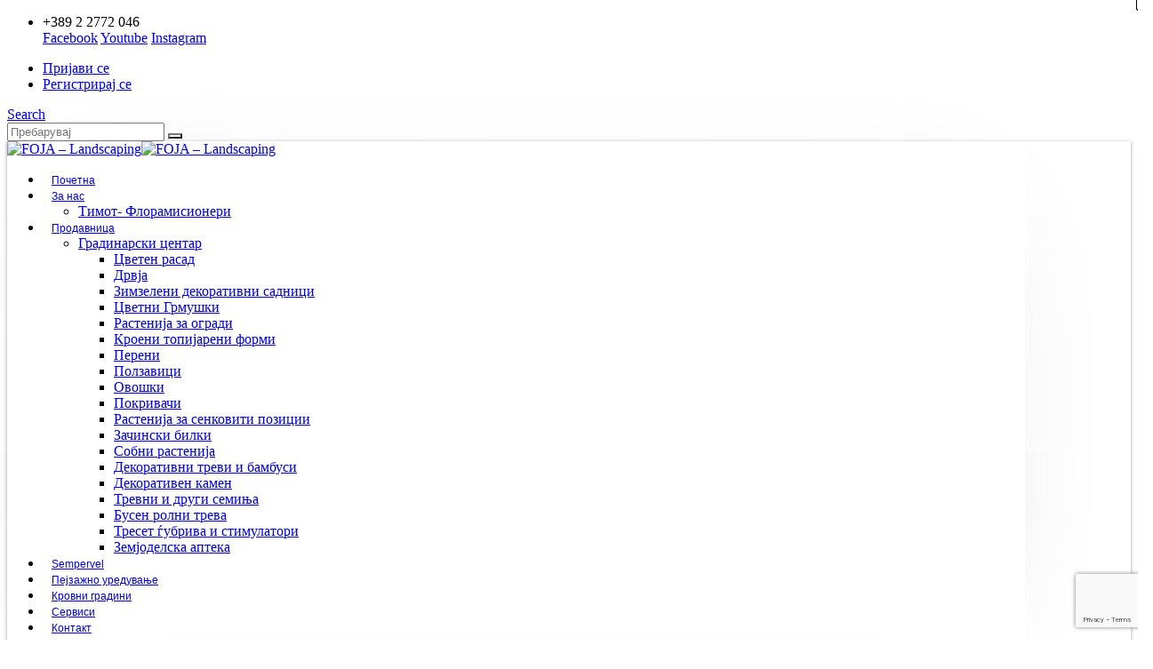

--- FILE ---
content_type: text/html; charset=UTF-8
request_url: https://foja.com.mk/product/chamaecyparis-obtusa-nana-gracilis-2/
body_size: 63019
content:
<!DOCTYPE html><html class=""  lang="mk-MK"><head><link rel="preconnect" href="https://fonts.gstatic.com/" crossorigin /><meta http-equiv="X-UA-Compatible" content="IE=edge" /><meta http-equiv="Content-Type" content="text/html; charset=UTF-8" /><meta name="viewport" content="width=device-width, initial-scale=1, minimum-scale=1" /><link rel="profile" href="https://gmpg.org/xfn/11" /><link rel="pingback" href="https://foja.com.mk/xmlrpc.php" /><meta name='robots' content='index, follow, max-image-preview:large, max-snippet:-1, max-video-preview:-1' /><title>Chamaecyparis obtusa &#039;Nana Gracilis&#039; - FOJA - Landscaping</title><meta name="description" content="[gallery link=&quot;none&quot; ids=&quot;25346,1993,1567&quot;] Просечна висина на растење: 1.5 m. Позиција: Сонце- полусенка Вид: Зимзелен вид (повеќегодишен) Начин на одгледу" /><link rel="canonical" href="https://foja.com.mk/product/chamaecyparis-obtusa-nana-gracilis-2/" /><meta property="og:locale" content="mk_MK" /><meta property="og:type" content="product" /><meta property="og:title" content="Chamaecyparis obtusa &#039;Nana Gracilis&#039;" /><meta property="og:description" content="Просечна висина на растење: 1.5 m. Позиција:  Сонце- полусенка Вид:  Зимзелен вид     (повеќегодишен) Начин на одгледување:  Подлежи на кроење , може да се одгледува во саксии или директно во почва Употреба:  Во комбинација со други видови или индивидуално. Опис:  Повеќегодишен зимзелен четинар,со впечатлива длабока зеленa боја на листот. Компактна форма на растење Моментална висина: 30 [&hellip;]" /><meta property="og:url" content="https://foja.com.mk/product/chamaecyparis-obtusa-nana-gracilis-2/" /><meta property="og:site_name" content="FOJA - Landscaping" /><meta property="article:modified_time" content="2025-12-13T16:13:06+00:00" /><meta property="og:image" content="https://foja.com.mk/wp-content/uploads/2019/09/chamaeacyparis-nana-gracilis.jpg" /><meta property="og:image:width" content="1138" /><meta property="og:image:height" content="1542" /><meta property="og:image:type" content="image/jpeg" /><meta property="og:image" content="https://foja.com.mk/wp-content/uploads/2019/09/Chamaecyparis-obtusa-Nana-Gracilis.jpg" /><meta property="og:image:width" content="934" /><meta property="og:image:height" content="1350" /><meta property="og:image:type" content="image/jpeg" /><meta property="og:image" content="https://foja.com.mk/wp-content/uploads/2019/09/Chamaecyparis-obtusa-Nana-Gracilis-1.jpg" /><meta property="og:image:width" content="850" /><meta property="og:image:height" content="1276" /><meta property="og:image:type" content="image/jpeg" /><meta property="og:image" content="https://foja.com.mk/wp-content/uploads/2019/09/chamaecyparis-nana-gracilis.jpg" /><meta property="og:image:width" content="1200" /><meta property="og:image:height" content="1600" /><meta property="og:image:type" content="image/jpeg" /><meta name="twitter:card" content="summary_large_image" /><meta name="twitter:label1" content="Price" /><meta name="twitter:data1" content="380&nbsp;&#x434;&#x435;&#x43d;" /><meta name="twitter:label2" content="Availability" /><meta name="twitter:data2" content="In stock" /> <script type="application/ld+json" class="yoast-schema-graph">{"@context":"https://schema.org","@graph":[{"@type":["WebPage","ItemPage"],"@id":"https://foja.com.mk/product/chamaecyparis-obtusa-nana-gracilis-2/","url":"https://foja.com.mk/product/chamaecyparis-obtusa-nana-gracilis-2/","name":"Chamaecyparis obtusa 'Nana Gracilis' - FOJA - Landscaping","isPartOf":{"@id":"https://foja.com.mk/#website"},"primaryImageOfPage":{"@id":"https://foja.com.mk/product/chamaecyparis-obtusa-nana-gracilis-2/#primaryimage"},"image":{"@id":"https://foja.com.mk/product/chamaecyparis-obtusa-nana-gracilis-2/#primaryimage"},"thumbnailUrl":"https://foja.com.mk/wp-content/uploads/2019/09/chamaeacyparis-nana-gracilis.jpg","breadcrumb":{"@id":"https://foja.com.mk/product/chamaecyparis-obtusa-nana-gracilis-2/#breadcrumb"},"inLanguage":"mk-MK","potentialAction":{"@type":"BuyAction","target":"https://foja.com.mk/product/chamaecyparis-obtusa-nana-gracilis-2/"}},{"@type":"ImageObject","inLanguage":"mk-MK","@id":"https://foja.com.mk/product/chamaecyparis-obtusa-nana-gracilis-2/#primaryimage","url":"https://foja.com.mk/wp-content/uploads/2019/09/chamaeacyparis-nana-gracilis.jpg","contentUrl":"https://foja.com.mk/wp-content/uploads/2019/09/chamaeacyparis-nana-gracilis.jpg","width":1138,"height":1542},{"@type":"BreadcrumbList","@id":"https://foja.com.mk/product/chamaecyparis-obtusa-nana-gracilis-2/#breadcrumb","itemListElement":[{"@type":"ListItem","position":1,"name":"Home","item":"https://foja.com.mk/"},{"@type":"ListItem","position":2,"name":"Продавница","item":"https://foja.com.mk/shop/"},{"@type":"ListItem","position":3,"name":"Chamaecyparis obtusa &#8216;Nana Gracilis&#8217;"}]},{"@type":"WebSite","@id":"https://foja.com.mk/#website","url":"https://foja.com.mk/","name":"FOJA - Landscaping","description":"Градинарство на висина","publisher":{"@id":"https://foja.com.mk/#organization"},"potentialAction":[{"@type":"SearchAction","target":{"@type":"EntryPoint","urlTemplate":"https://foja.com.mk/?s={search_term_string}"},"query-input":{"@type":"PropertyValueSpecification","valueRequired":true,"valueName":"search_term_string"}}],"inLanguage":"mk-MK"},{"@type":"Organization","@id":"https://foja.com.mk/#organization","name":"FOJA – Landscaping - Градинарство на висина","url":"https://foja.com.mk/","logo":{"@type":"ImageObject","inLanguage":"mk-MK","@id":"https://foja.com.mk/#/schema/logo/image/","url":"https://foja.com.mk/wp-content/uploads/2019/08/ezgif.com-webp-to-png.png","contentUrl":"https://foja.com.mk/wp-content/uploads/2019/08/ezgif.com-webp-to-png.png","width":340,"height":290,"caption":"FOJA – Landscaping - Градинарство на висина"},"image":{"@id":"https://foja.com.mk/#/schema/logo/image/"},"sameAs":["https://www.facebook.com/GradinarskiCentarFoja/","https://www.instagram.com/gradinarskicentarfoja/"]}]}</script> <meta property="product:price:amount" content="380" /><meta property="product:price:currency" content="MKD" /><meta property="og:availability" content="instock" /><meta property="product:availability" content="instock" /><meta property="product:condition" content="new" /><link rel='dns-prefetch' href='//www.google.com' /><link rel='dns-prefetch' href='//fonts.googleapis.com' /><link rel='dns-prefetch' href='//www.googletagmanager.com' /><link rel="alternate" type="application/rss+xml" title="FOJA - Landscaping &raquo; Фид" href="https://foja.com.mk/feed/" /><link rel="alternate" type="application/rss+xml" title="FOJA - Landscaping &raquo; фидови за коментари" href="https://foja.com.mk/comments/feed/" /><link rel="alternate" title="oEmbed (JSON)" type="application/json+oembed" href="https://foja.com.mk/wp-json/oembed/1.0/embed?url=https%3A%2F%2Ffoja.com.mk%2Fproduct%2Fchamaecyparis-obtusa-nana-gracilis-2%2F" /><link rel="alternate" title="oEmbed (XML)" type="text/xml+oembed" href="https://foja.com.mk/wp-json/oembed/1.0/embed?url=https%3A%2F%2Ffoja.com.mk%2Fproduct%2Fchamaecyparis-obtusa-nana-gracilis-2%2F&#038;format=xml" /><link rel="shortcut icon" href="//foja.com.mk/wp-content/uploads/2019/09/favicon.ico" type="image/x-icon" /><link rel="apple-touch-icon" href="//foja.com.mk/wp-content/uploads/2019/09/apple-icon.png" /><link rel="apple-touch-icon" sizes="120x120" href="//foja.com.mk/wp-content/uploads/2019/09/apple-icon-120x120.png" /><link rel="apple-touch-icon" sizes="76x76" href="//foja.com.mk/wp-content/uploads/2019/09/apple-icon-76x76.png" /><link rel="apple-touch-icon" sizes="152x152" href="//foja.com.mk/wp-content/uploads/2019/09/apple-icon-152x152.png" /><link rel="preload" href="https://foja.com.mk/wp-content/themes/porto/fonts/porto-font/porto.woff2" as="font" type="font/woff2" crossorigin fetchpriority="high"/><link rel="preload" href="https://foja.com.mk/wp-content/themes/porto/fonts/fontawesome/fa-solid-900.woff2" as="font" type="font/woff2" crossorigin fetchpriority="high"/><link rel="preload" href="https://foja.com.mk/wp-content/themes/porto/fonts/fontawesome/fa-regular-400.woff2" as="font" type="font/woff2" crossorigin fetchpriority="high"/><link rel="preload" href="https://foja.com.mk/wp-content/themes/porto/fonts/fontawesome/fa-brands-400.woff2" as="font" type="font/woff2" crossorigin fetchpriority="high"/><link rel="preload" href="https://foja.com.mk/wp-content/themes/porto/fonts/Simple-Line-Icons/Simple-Line-Icons.woff2" as="font" type="font/woff2" crossorigin fetchpriority="high"/><style id='wp-img-auto-sizes-contain-inline-css'>img:is([sizes=auto i],[sizes^="auto," i]){contain-intrinsic-size:3000px 1500px}
/*# sourceURL=wp-img-auto-sizes-contain-inline-css */</style> <script>WebFontConfig={google:{families:["Open Sans Condensed:300,400,500,600,700,800:cyrillic,cyrillic-ext,greek,greek-ext,khmer,latin,latin-ext,vietnamese","Shadows Into Light:400,700:cyrillic,cyrillic-ext,greek,greek-ext,khmer,latin,latin-ext,vietnamese","Playfair Display:400,700:cyrillic,cyrillic-ext,greek,greek-ext,khmer,latin,latin-ext,vietnamese","Open Sans:600,700:cyrillic,cyrillic-ext,greek,greek-ext,khmer,latin,latin-ext,vietnamese&display=swap"]}};if ( typeof WebFont === "object" && typeof WebFont.load === "function" ) { WebFont.load( WebFontConfig ); }</script><script data-optimized="1" src="https://foja.com.mk/wp-content/plugins/litespeed-cache/assets/js/webfontloader.min.js"></script> <link rel='stylesheet' id='easy-autocomplete-css' href='https://foja.com.mk/wp-content/plugins/woocommerce-products-filter/js/easy-autocomplete/easy-autocomplete.min.css' media='all' /><link rel='stylesheet' id='easy-autocomplete-theme-css' href='https://foja.com.mk/wp-content/plugins/woocommerce-products-filter/js/easy-autocomplete/easy-autocomplete.themes.min.css' media='all' /><style id='wp-emoji-styles-inline-css'>img.wp-smiley, img.emoji {
		display: inline !important;
		border: none !important;
		box-shadow: none !important;
		height: 1em !important;
		width: 1em !important;
		margin: 0 0.07em !important;
		vertical-align: -0.1em !important;
		background: none !important;
		padding: 0 !important;
	}
/*# sourceURL=wp-emoji-styles-inline-css */</style><link rel='stylesheet' id='wp-block-library-css' href='https://foja.com.mk/wp-includes/css/dist/block-library/style.min.css' media='all' /><style id='global-styles-inline-css'>:root{--wp--preset--aspect-ratio--square: 1;--wp--preset--aspect-ratio--4-3: 4/3;--wp--preset--aspect-ratio--3-4: 3/4;--wp--preset--aspect-ratio--3-2: 3/2;--wp--preset--aspect-ratio--2-3: 2/3;--wp--preset--aspect-ratio--16-9: 16/9;--wp--preset--aspect-ratio--9-16: 9/16;--wp--preset--color--black: #000000;--wp--preset--color--cyan-bluish-gray: #abb8c3;--wp--preset--color--white: #ffffff;--wp--preset--color--pale-pink: #f78da7;--wp--preset--color--vivid-red: #cf2e2e;--wp--preset--color--luminous-vivid-orange: #ff6900;--wp--preset--color--luminous-vivid-amber: #fcb900;--wp--preset--color--light-green-cyan: #7bdcb5;--wp--preset--color--vivid-green-cyan: #00d084;--wp--preset--color--pale-cyan-blue: #8ed1fc;--wp--preset--color--vivid-cyan-blue: #0693e3;--wp--preset--color--vivid-purple: #9b51e0;--wp--preset--color--primary: var(--porto-primary-color);--wp--preset--color--secondary: var(--porto-secondary-color);--wp--preset--color--tertiary: var(--porto-tertiary-color);--wp--preset--color--quaternary: var(--porto-quaternary-color);--wp--preset--color--dark: var(--porto-dark-color);--wp--preset--color--light: var(--porto-light-color);--wp--preset--color--primary-hover: var(--porto-primary-light-5);--wp--preset--gradient--vivid-cyan-blue-to-vivid-purple: linear-gradient(135deg,rgb(6,147,227) 0%,rgb(155,81,224) 100%);--wp--preset--gradient--light-green-cyan-to-vivid-green-cyan: linear-gradient(135deg,rgb(122,220,180) 0%,rgb(0,208,130) 100%);--wp--preset--gradient--luminous-vivid-amber-to-luminous-vivid-orange: linear-gradient(135deg,rgb(252,185,0) 0%,rgb(255,105,0) 100%);--wp--preset--gradient--luminous-vivid-orange-to-vivid-red: linear-gradient(135deg,rgb(255,105,0) 0%,rgb(207,46,46) 100%);--wp--preset--gradient--very-light-gray-to-cyan-bluish-gray: linear-gradient(135deg,rgb(238,238,238) 0%,rgb(169,184,195) 100%);--wp--preset--gradient--cool-to-warm-spectrum: linear-gradient(135deg,rgb(74,234,220) 0%,rgb(151,120,209) 20%,rgb(207,42,186) 40%,rgb(238,44,130) 60%,rgb(251,105,98) 80%,rgb(254,248,76) 100%);--wp--preset--gradient--blush-light-purple: linear-gradient(135deg,rgb(255,206,236) 0%,rgb(152,150,240) 100%);--wp--preset--gradient--blush-bordeaux: linear-gradient(135deg,rgb(254,205,165) 0%,rgb(254,45,45) 50%,rgb(107,0,62) 100%);--wp--preset--gradient--luminous-dusk: linear-gradient(135deg,rgb(255,203,112) 0%,rgb(199,81,192) 50%,rgb(65,88,208) 100%);--wp--preset--gradient--pale-ocean: linear-gradient(135deg,rgb(255,245,203) 0%,rgb(182,227,212) 50%,rgb(51,167,181) 100%);--wp--preset--gradient--electric-grass: linear-gradient(135deg,rgb(202,248,128) 0%,rgb(113,206,126) 100%);--wp--preset--gradient--midnight: linear-gradient(135deg,rgb(2,3,129) 0%,rgb(40,116,252) 100%);--wp--preset--font-size--small: 13px;--wp--preset--font-size--medium: 20px;--wp--preset--font-size--large: 36px;--wp--preset--font-size--x-large: 42px;--wp--preset--spacing--20: 0.44rem;--wp--preset--spacing--30: 0.67rem;--wp--preset--spacing--40: 1rem;--wp--preset--spacing--50: 1.5rem;--wp--preset--spacing--60: 2.25rem;--wp--preset--spacing--70: 3.38rem;--wp--preset--spacing--80: 5.06rem;--wp--preset--shadow--natural: 6px 6px 9px rgba(0, 0, 0, 0.2);--wp--preset--shadow--deep: 12px 12px 50px rgba(0, 0, 0, 0.4);--wp--preset--shadow--sharp: 6px 6px 0px rgba(0, 0, 0, 0.2);--wp--preset--shadow--outlined: 6px 6px 0px -3px rgb(255, 255, 255), 6px 6px rgb(0, 0, 0);--wp--preset--shadow--crisp: 6px 6px 0px rgb(0, 0, 0);}:where(.is-layout-flex){gap: 0.5em;}:where(.is-layout-grid){gap: 0.5em;}body .is-layout-flex{display: flex;}.is-layout-flex{flex-wrap: wrap;align-items: center;}.is-layout-flex > :is(*, div){margin: 0;}body .is-layout-grid{display: grid;}.is-layout-grid > :is(*, div){margin: 0;}:where(.wp-block-columns.is-layout-flex){gap: 2em;}:where(.wp-block-columns.is-layout-grid){gap: 2em;}:where(.wp-block-post-template.is-layout-flex){gap: 1.25em;}:where(.wp-block-post-template.is-layout-grid){gap: 1.25em;}.has-black-color{color: var(--wp--preset--color--black) !important;}.has-cyan-bluish-gray-color{color: var(--wp--preset--color--cyan-bluish-gray) !important;}.has-white-color{color: var(--wp--preset--color--white) !important;}.has-pale-pink-color{color: var(--wp--preset--color--pale-pink) !important;}.has-vivid-red-color{color: var(--wp--preset--color--vivid-red) !important;}.has-luminous-vivid-orange-color{color: var(--wp--preset--color--luminous-vivid-orange) !important;}.has-luminous-vivid-amber-color{color: var(--wp--preset--color--luminous-vivid-amber) !important;}.has-light-green-cyan-color{color: var(--wp--preset--color--light-green-cyan) !important;}.has-vivid-green-cyan-color{color: var(--wp--preset--color--vivid-green-cyan) !important;}.has-pale-cyan-blue-color{color: var(--wp--preset--color--pale-cyan-blue) !important;}.has-vivid-cyan-blue-color{color: var(--wp--preset--color--vivid-cyan-blue) !important;}.has-vivid-purple-color{color: var(--wp--preset--color--vivid-purple) !important;}.has-black-background-color{background-color: var(--wp--preset--color--black) !important;}.has-cyan-bluish-gray-background-color{background-color: var(--wp--preset--color--cyan-bluish-gray) !important;}.has-white-background-color{background-color: var(--wp--preset--color--white) !important;}.has-pale-pink-background-color{background-color: var(--wp--preset--color--pale-pink) !important;}.has-vivid-red-background-color{background-color: var(--wp--preset--color--vivid-red) !important;}.has-luminous-vivid-orange-background-color{background-color: var(--wp--preset--color--luminous-vivid-orange) !important;}.has-luminous-vivid-amber-background-color{background-color: var(--wp--preset--color--luminous-vivid-amber) !important;}.has-light-green-cyan-background-color{background-color: var(--wp--preset--color--light-green-cyan) !important;}.has-vivid-green-cyan-background-color{background-color: var(--wp--preset--color--vivid-green-cyan) !important;}.has-pale-cyan-blue-background-color{background-color: var(--wp--preset--color--pale-cyan-blue) !important;}.has-vivid-cyan-blue-background-color{background-color: var(--wp--preset--color--vivid-cyan-blue) !important;}.has-vivid-purple-background-color{background-color: var(--wp--preset--color--vivid-purple) !important;}.has-black-border-color{border-color: var(--wp--preset--color--black) !important;}.has-cyan-bluish-gray-border-color{border-color: var(--wp--preset--color--cyan-bluish-gray) !important;}.has-white-border-color{border-color: var(--wp--preset--color--white) !important;}.has-pale-pink-border-color{border-color: var(--wp--preset--color--pale-pink) !important;}.has-vivid-red-border-color{border-color: var(--wp--preset--color--vivid-red) !important;}.has-luminous-vivid-orange-border-color{border-color: var(--wp--preset--color--luminous-vivid-orange) !important;}.has-luminous-vivid-amber-border-color{border-color: var(--wp--preset--color--luminous-vivid-amber) !important;}.has-light-green-cyan-border-color{border-color: var(--wp--preset--color--light-green-cyan) !important;}.has-vivid-green-cyan-border-color{border-color: var(--wp--preset--color--vivid-green-cyan) !important;}.has-pale-cyan-blue-border-color{border-color: var(--wp--preset--color--pale-cyan-blue) !important;}.has-vivid-cyan-blue-border-color{border-color: var(--wp--preset--color--vivid-cyan-blue) !important;}.has-vivid-purple-border-color{border-color: var(--wp--preset--color--vivid-purple) !important;}.has-vivid-cyan-blue-to-vivid-purple-gradient-background{background: var(--wp--preset--gradient--vivid-cyan-blue-to-vivid-purple) !important;}.has-light-green-cyan-to-vivid-green-cyan-gradient-background{background: var(--wp--preset--gradient--light-green-cyan-to-vivid-green-cyan) !important;}.has-luminous-vivid-amber-to-luminous-vivid-orange-gradient-background{background: var(--wp--preset--gradient--luminous-vivid-amber-to-luminous-vivid-orange) !important;}.has-luminous-vivid-orange-to-vivid-red-gradient-background{background: var(--wp--preset--gradient--luminous-vivid-orange-to-vivid-red) !important;}.has-very-light-gray-to-cyan-bluish-gray-gradient-background{background: var(--wp--preset--gradient--very-light-gray-to-cyan-bluish-gray) !important;}.has-cool-to-warm-spectrum-gradient-background{background: var(--wp--preset--gradient--cool-to-warm-spectrum) !important;}.has-blush-light-purple-gradient-background{background: var(--wp--preset--gradient--blush-light-purple) !important;}.has-blush-bordeaux-gradient-background{background: var(--wp--preset--gradient--blush-bordeaux) !important;}.has-luminous-dusk-gradient-background{background: var(--wp--preset--gradient--luminous-dusk) !important;}.has-pale-ocean-gradient-background{background: var(--wp--preset--gradient--pale-ocean) !important;}.has-electric-grass-gradient-background{background: var(--wp--preset--gradient--electric-grass) !important;}.has-midnight-gradient-background{background: var(--wp--preset--gradient--midnight) !important;}.has-small-font-size{font-size: var(--wp--preset--font-size--small) !important;}.has-medium-font-size{font-size: var(--wp--preset--font-size--medium) !important;}.has-large-font-size{font-size: var(--wp--preset--font-size--large) !important;}.has-x-large-font-size{font-size: var(--wp--preset--font-size--x-large) !important;}
/*# sourceURL=global-styles-inline-css */</style><style id='classic-theme-styles-inline-css'>/*! This file is auto-generated */
.wp-block-button__link{color:#fff;background-color:#32373c;border-radius:9999px;box-shadow:none;text-decoration:none;padding:calc(.667em + 2px) calc(1.333em + 2px);font-size:1.125em}.wp-block-file__button{background:#32373c;color:#fff;text-decoration:none}
/*# sourceURL=/wp-includes/css/classic-themes.min.css */</style><link rel='stylesheet' id='wp-components-css' href='https://foja.com.mk/wp-includes/css/dist/components/style.min.css' media='all' /><link rel='stylesheet' id='wp-preferences-css' href='https://foja.com.mk/wp-includes/css/dist/preferences/style.min.css' media='all' /><link rel='stylesheet' id='wp-block-editor-css' href='https://foja.com.mk/wp-includes/css/dist/block-editor/style.min.css' media='all' /><link rel='stylesheet' id='popup-maker-block-library-style-css' href='https://foja.com.mk/wp-content/plugins/popup-maker/dist/packages/block-library-style.css' media='all' /><link rel='stylesheet' id='contact-form-7-css' href='https://foja.com.mk/wp-content/plugins/contact-form-7/includes/css/styles.css' media='all' /><link rel='stylesheet' id='cookie-law-info-css' href='https://foja.com.mk/wp-content/plugins/cookie-law-info/legacy/public/css/cookie-law-info-public.css' media='all' /><link rel='stylesheet' id='cookie-law-info-gdpr-css' href='https://foja.com.mk/wp-content/plugins/cookie-law-info/legacy/public/css/cookie-law-info-gdpr.css' media='all' /><link rel='stylesheet' id='woof-css' href='https://foja.com.mk/wp-content/plugins/woocommerce-products-filter/css/front.css' media='all' /><style id='woof-inline-css'>.woof_products_top_panel li span, .woof_products_top_panel2 li span{background: url(https://foja.com.mk/wp-content/plugins/woocommerce-products-filter/img/delete.png);background-size: 14px 14px;background-repeat: no-repeat;background-position: right;}
.woof_edit_view{
                    display: none;
                }
.irs--round .irs-bar {
    background-color: #4CAF50 !important;
}
.irs--round .irs-handle {
    border: 4px solid #4CAF50 !important;
}
.irs--round .irs-from, .irs--round .irs-to, .irs--round .irs-single {
    background-color: #4CAF50 !important; 
}
.irs--round .irs-from:before, .irs--round .irs-to:before, .irs--round .irs-single:before {
    border-top-color: #8BC34A !important;
}

/*# sourceURL=woof-inline-css */</style><link rel='stylesheet' id='chosen-drop-down-css' href='https://foja.com.mk/wp-content/plugins/woocommerce-products-filter/js/chosen/chosen.min.css' media='all' /><link rel='stylesheet' id='icheck-jquery-color-flat-css' href='https://foja.com.mk/wp-content/plugins/woocommerce-products-filter/js/icheck/skins/flat/_all.css' media='all' /><link rel='stylesheet' id='icheck-jquery-color-square-css' href='https://foja.com.mk/wp-content/plugins/woocommerce-products-filter/js/icheck/skins/square/_all.css' media='all' /><link rel='stylesheet' id='icheck-jquery-color-minimal-css' href='https://foja.com.mk/wp-content/plugins/woocommerce-products-filter/js/icheck/skins/minimal/_all.css' media='all' /><link rel='stylesheet' id='woof_by_author_html_items-css' href='https://foja.com.mk/wp-content/plugins/woocommerce-products-filter/ext/by_author/css/by_author.css' media='all' /><link rel='stylesheet' id='woof_by_backorder_html_items-css' href='https://foja.com.mk/wp-content/plugins/woocommerce-products-filter/ext/by_backorder/css/by_backorder.css' media='all' /><link rel='stylesheet' id='woof_by_instock_html_items-css' href='https://foja.com.mk/wp-content/plugins/woocommerce-products-filter/ext/by_instock/css/by_instock.css' media='all' /><link rel='stylesheet' id='woof_by_onsales_html_items-css' href='https://foja.com.mk/wp-content/plugins/woocommerce-products-filter/ext/by_onsales/css/by_onsales.css' media='all' /><link rel='stylesheet' id='woof_by_sku_html_items-css' href='https://foja.com.mk/wp-content/plugins/woocommerce-products-filter/ext/by_sku/css/by_sku.css' media='all' /><link rel='stylesheet' id='woof_by_text_html_items-css' href='https://foja.com.mk/wp-content/plugins/woocommerce-products-filter/ext/by_text/assets/css/front.css' media='all' /><link rel='stylesheet' id='woof_color_html_items-css' href='https://foja.com.mk/wp-content/plugins/woocommerce-products-filter/ext/color/css/html_types/color.css' media='all' /><link rel='stylesheet' id='woof_image_html_items-css' href='https://foja.com.mk/wp-content/plugins/woocommerce-products-filter/ext/image/css/html_types/image.css' media='all' /><link rel='stylesheet' id='woof_label_html_items-css' href='https://foja.com.mk/wp-content/plugins/woocommerce-products-filter/ext/label/css/html_types/label.css' media='all' /><link rel='stylesheet' id='woof_select_hierarchy_html_items-css' href='https://foja.com.mk/wp-content/plugins/woocommerce-products-filter/ext/select_hierarchy/css/html_types/select_hierarchy.css' media='all' /><link rel='stylesheet' id='woof_select_radio_check_html_items-css' href='https://foja.com.mk/wp-content/plugins/woocommerce-products-filter/ext/select_radio_check/css/html_types/select_radio_check.css' media='all' /><link rel='stylesheet' id='woof_slider_html_items-css' href='https://foja.com.mk/wp-content/plugins/woocommerce-products-filter/ext/slider/css/html_types/slider.css' media='all' /><link rel='stylesheet' id='woof_sd_html_items_checkbox-css' href='https://foja.com.mk/wp-content/plugins/woocommerce-products-filter/ext/smart_designer/css/elements/checkbox.css' media='all' /><link rel='stylesheet' id='woof_sd_html_items_radio-css' href='https://foja.com.mk/wp-content/plugins/woocommerce-products-filter/ext/smart_designer/css/elements/radio.css' media='all' /><link rel='stylesheet' id='woof_sd_html_items_switcher-css' href='https://foja.com.mk/wp-content/plugins/woocommerce-products-filter/ext/smart_designer/css/elements/switcher.css' media='all' /><link rel='stylesheet' id='woof_sd_html_items_color-css' href='https://foja.com.mk/wp-content/plugins/woocommerce-products-filter/ext/smart_designer/css/elements/color.css' media='all' /><link rel='stylesheet' id='woof_sd_html_items_tooltip-css' href='https://foja.com.mk/wp-content/plugins/woocommerce-products-filter/ext/smart_designer/css/tooltip.css' media='all' /><link rel='stylesheet' id='woof_sd_html_items_front-css' href='https://foja.com.mk/wp-content/plugins/woocommerce-products-filter/ext/smart_designer/css/front.css' media='all' /><link rel='stylesheet' id='woof-switcher23-css' href='https://foja.com.mk/wp-content/plugins/woocommerce-products-filter/css/switcher.css' media='all' /><link rel='stylesheet' id='photoswipe-css' href='https://foja.com.mk/wp-content/plugins/woocommerce/assets/css/photoswipe/photoswipe.min.css' media='all' /><link rel='stylesheet' id='photoswipe-default-skin-css' href='https://foja.com.mk/wp-content/plugins/woocommerce/assets/css/photoswipe/default-skin/default-skin.min.css' media='all' /><style id='woocommerce-inline-inline-css'>.woocommerce form .form-row .required { visibility: visible; }
/*# sourceURL=woocommerce-inline-inline-css */</style><link rel='stylesheet' id='woo-variation-swatches-css' href='https://foja.com.mk/wp-content/plugins/woo-variation-swatches/assets/css/frontend.min.css' media='all' /><style id='woo-variation-swatches-inline-css'>:root {
--wvs-tick:url("data:image/svg+xml;utf8,%3Csvg filter='drop-shadow(0px 0px 2px rgb(0 0 0 / .8))' xmlns='http://www.w3.org/2000/svg'  viewBox='0 0 30 30'%3E%3Cpath fill='none' stroke='%23ffffff' stroke-linecap='round' stroke-linejoin='round' stroke-width='4' d='M4 16L11 23 27 7'/%3E%3C/svg%3E");

--wvs-cross:url("data:image/svg+xml;utf8,%3Csvg filter='drop-shadow(0px 0px 5px rgb(255 255 255 / .6))' xmlns='http://www.w3.org/2000/svg' width='72px' height='72px' viewBox='0 0 24 24'%3E%3Cpath fill='none' stroke='%23ff0000' stroke-linecap='round' stroke-width='0.6' d='M5 5L19 19M19 5L5 19'/%3E%3C/svg%3E");
--wvs-position:flex-start;
--wvs-single-product-large-item-width:40px;
--wvs-single-product-large-item-height:40px;
--wvs-single-product-large-item-font-size:16px;
--wvs-single-product-item-width:30px;
--wvs-single-product-item-height:30px;
--wvs-single-product-item-font-size:16px;
--wvs-archive-product-item-width:30px;
--wvs-archive-product-item-height:30px;
--wvs-archive-product-item-font-size:16px;
--wvs-tooltip-background-color:#333333;
--wvs-tooltip-text-color:#FFFFFF;
--wvs-item-box-shadow:0 0 0 1px #a8a8a8;
--wvs-item-background-color:#FFFFFF;
--wvs-item-text-color:#000000;
--wvs-hover-item-box-shadow:0 0 0 3px #DDDDDD;
--wvs-hover-item-background-color:#FFFFFF;
--wvs-hover-item-text-color:#000000;
--wvs-selected-item-box-shadow:0 0 0 2px #000000;
--wvs-selected-item-background-color:#FFFFFF;
--wvs-selected-item-text-color:#000000}.enabled-display-limit-mode > li.variable-item:nth-child(n+5) {display:none !important;}.enabled-archive-display-limit-mode > li.variable-item:nth-child(n+5) {display:none !important;}
/*# sourceURL=woo-variation-swatches-inline-css */</style><link rel='stylesheet' id='brands-styles-css' href='https://foja.com.mk/wp-content/plugins/woocommerce/assets/css/brands.css' media='all' /><style id='wp-block-heading-inline-css'>h1:where(.wp-block-heading).has-background,h2:where(.wp-block-heading).has-background,h3:where(.wp-block-heading).has-background,h4:where(.wp-block-heading).has-background,h5:where(.wp-block-heading).has-background,h6:where(.wp-block-heading).has-background{padding:1.25em 2.375em}h1.has-text-align-left[style*=writing-mode]:where([style*=vertical-lr]),h1.has-text-align-right[style*=writing-mode]:where([style*=vertical-rl]),h2.has-text-align-left[style*=writing-mode]:where([style*=vertical-lr]),h2.has-text-align-right[style*=writing-mode]:where([style*=vertical-rl]),h3.has-text-align-left[style*=writing-mode]:where([style*=vertical-lr]),h3.has-text-align-right[style*=writing-mode]:where([style*=vertical-rl]),h4.has-text-align-left[style*=writing-mode]:where([style*=vertical-lr]),h4.has-text-align-right[style*=writing-mode]:where([style*=vertical-rl]),h5.has-text-align-left[style*=writing-mode]:where([style*=vertical-lr]),h5.has-text-align-right[style*=writing-mode]:where([style*=vertical-rl]),h6.has-text-align-left[style*=writing-mode]:where([style*=vertical-lr]),h6.has-text-align-right[style*=writing-mode]:where([style*=vertical-rl]){rotate:180deg}
/*# sourceURL=https://foja.com.mk/wp-includes/blocks/heading/style.min.css */</style><style id='wp-block-paragraph-inline-css'>.is-small-text{font-size:.875em}.is-regular-text{font-size:1em}.is-large-text{font-size:2.25em}.is-larger-text{font-size:3em}.has-drop-cap:not(:focus):first-letter{float:left;font-size:8.4em;font-style:normal;font-weight:100;line-height:.68;margin:.05em .1em 0 0;text-transform:uppercase}body.rtl .has-drop-cap:not(:focus):first-letter{float:none;margin-left:.1em}p.has-drop-cap.has-background{overflow:hidden}:root :where(p.has-background){padding:1.25em 2.375em}:where(p.has-text-color:not(.has-link-color)) a{color:inherit}p.has-text-align-left[style*="writing-mode:vertical-lr"],p.has-text-align-right[style*="writing-mode:vertical-rl"]{rotate:180deg}
/*# sourceURL=https://foja.com.mk/wp-includes/blocks/paragraph/style.min.css */</style><style id='wp-block-image-inline-css'>.wp-block-image>a,.wp-block-image>figure>a{display:inline-block}.wp-block-image img{box-sizing:border-box;height:auto;max-width:100%;vertical-align:bottom}@media not (prefers-reduced-motion){.wp-block-image img.hide{visibility:hidden}.wp-block-image img.show{animation:show-content-image .4s}}.wp-block-image[style*=border-radius] img,.wp-block-image[style*=border-radius]>a{border-radius:inherit}.wp-block-image.has-custom-border img{box-sizing:border-box}.wp-block-image.aligncenter{text-align:center}.wp-block-image.alignfull>a,.wp-block-image.alignwide>a{width:100%}.wp-block-image.alignfull img,.wp-block-image.alignwide img{height:auto;width:100%}.wp-block-image .aligncenter,.wp-block-image .alignleft,.wp-block-image .alignright,.wp-block-image.aligncenter,.wp-block-image.alignleft,.wp-block-image.alignright{display:table}.wp-block-image .aligncenter>figcaption,.wp-block-image .alignleft>figcaption,.wp-block-image .alignright>figcaption,.wp-block-image.aligncenter>figcaption,.wp-block-image.alignleft>figcaption,.wp-block-image.alignright>figcaption{caption-side:bottom;display:table-caption}.wp-block-image .alignleft{float:left;margin:.5em 1em .5em 0}.wp-block-image .alignright{float:right;margin:.5em 0 .5em 1em}.wp-block-image .aligncenter{margin-left:auto;margin-right:auto}.wp-block-image :where(figcaption){margin-bottom:1em;margin-top:.5em}.wp-block-image.is-style-circle-mask img{border-radius:9999px}@supports ((-webkit-mask-image:none) or (mask-image:none)) or (-webkit-mask-image:none){.wp-block-image.is-style-circle-mask img{border-radius:0;-webkit-mask-image:url('data:image/svg+xml;utf8,<svg viewBox="0 0 100 100" xmlns="http://www.w3.org/2000/svg"><circle cx="50" cy="50" r="50"/></svg>');mask-image:url('data:image/svg+xml;utf8,<svg viewBox="0 0 100 100" xmlns="http://www.w3.org/2000/svg"><circle cx="50" cy="50" r="50"/></svg>');mask-mode:alpha;-webkit-mask-position:center;mask-position:center;-webkit-mask-repeat:no-repeat;mask-repeat:no-repeat;-webkit-mask-size:contain;mask-size:contain}}:root :where(.wp-block-image.is-style-rounded img,.wp-block-image .is-style-rounded img){border-radius:9999px}.wp-block-image figure{margin:0}.wp-lightbox-container{display:flex;flex-direction:column;position:relative}.wp-lightbox-container img{cursor:zoom-in}.wp-lightbox-container img:hover+button{opacity:1}.wp-lightbox-container button{align-items:center;backdrop-filter:blur(16px) saturate(180%);background-color:#5a5a5a40;border:none;border-radius:4px;cursor:zoom-in;display:flex;height:20px;justify-content:center;opacity:0;padding:0;position:absolute;right:16px;text-align:center;top:16px;width:20px;z-index:100}@media not (prefers-reduced-motion){.wp-lightbox-container button{transition:opacity .2s ease}}.wp-lightbox-container button:focus-visible{outline:3px auto #5a5a5a40;outline:3px auto -webkit-focus-ring-color;outline-offset:3px}.wp-lightbox-container button:hover{cursor:pointer;opacity:1}.wp-lightbox-container button:focus{opacity:1}.wp-lightbox-container button:focus,.wp-lightbox-container button:hover,.wp-lightbox-container button:not(:hover):not(:active):not(.has-background){background-color:#5a5a5a40;border:none}.wp-lightbox-overlay{box-sizing:border-box;cursor:zoom-out;height:100vh;left:0;overflow:hidden;position:fixed;top:0;visibility:hidden;width:100%;z-index:100000}.wp-lightbox-overlay .close-button{align-items:center;cursor:pointer;display:flex;justify-content:center;min-height:40px;min-width:40px;padding:0;position:absolute;right:calc(env(safe-area-inset-right) + 16px);top:calc(env(safe-area-inset-top) + 16px);z-index:5000000}.wp-lightbox-overlay .close-button:focus,.wp-lightbox-overlay .close-button:hover,.wp-lightbox-overlay .close-button:not(:hover):not(:active):not(.has-background){background:none;border:none}.wp-lightbox-overlay .lightbox-image-container{height:var(--wp--lightbox-container-height);left:50%;overflow:hidden;position:absolute;top:50%;transform:translate(-50%,-50%);transform-origin:top left;width:var(--wp--lightbox-container-width);z-index:9999999999}.wp-lightbox-overlay .wp-block-image{align-items:center;box-sizing:border-box;display:flex;height:100%;justify-content:center;margin:0;position:relative;transform-origin:0 0;width:100%;z-index:3000000}.wp-lightbox-overlay .wp-block-image img{height:var(--wp--lightbox-image-height);min-height:var(--wp--lightbox-image-height);min-width:var(--wp--lightbox-image-width);width:var(--wp--lightbox-image-width)}.wp-lightbox-overlay .wp-block-image figcaption{display:none}.wp-lightbox-overlay button{background:none;border:none}.wp-lightbox-overlay .scrim{background-color:#fff;height:100%;opacity:.9;position:absolute;width:100%;z-index:2000000}.wp-lightbox-overlay.active{visibility:visible}@media not (prefers-reduced-motion){.wp-lightbox-overlay.active{animation:turn-on-visibility .25s both}.wp-lightbox-overlay.active img{animation:turn-on-visibility .35s both}.wp-lightbox-overlay.show-closing-animation:not(.active){animation:turn-off-visibility .35s both}.wp-lightbox-overlay.show-closing-animation:not(.active) img{animation:turn-off-visibility .25s both}.wp-lightbox-overlay.zoom.active{animation:none;opacity:1;visibility:visible}.wp-lightbox-overlay.zoom.active .lightbox-image-container{animation:lightbox-zoom-in .4s}.wp-lightbox-overlay.zoom.active .lightbox-image-container img{animation:none}.wp-lightbox-overlay.zoom.active .scrim{animation:turn-on-visibility .4s forwards}.wp-lightbox-overlay.zoom.show-closing-animation:not(.active){animation:none}.wp-lightbox-overlay.zoom.show-closing-animation:not(.active) .lightbox-image-container{animation:lightbox-zoom-out .4s}.wp-lightbox-overlay.zoom.show-closing-animation:not(.active) .lightbox-image-container img{animation:none}.wp-lightbox-overlay.zoom.show-closing-animation:not(.active) .scrim{animation:turn-off-visibility .4s forwards}}@keyframes show-content-image{0%{visibility:hidden}99%{visibility:hidden}to{visibility:visible}}@keyframes turn-on-visibility{0%{opacity:0}to{opacity:1}}@keyframes turn-off-visibility{0%{opacity:1;visibility:visible}99%{opacity:0;visibility:visible}to{opacity:0;visibility:hidden}}@keyframes lightbox-zoom-in{0%{transform:translate(calc((-100vw + var(--wp--lightbox-scrollbar-width))/2 + var(--wp--lightbox-initial-left-position)),calc(-50vh + var(--wp--lightbox-initial-top-position))) scale(var(--wp--lightbox-scale))}to{transform:translate(-50%,-50%) scale(1)}}@keyframes lightbox-zoom-out{0%{transform:translate(-50%,-50%) scale(1);visibility:visible}99%{visibility:visible}to{transform:translate(calc((-100vw + var(--wp--lightbox-scrollbar-width))/2 + var(--wp--lightbox-initial-left-position)),calc(-50vh + var(--wp--lightbox-initial-top-position))) scale(var(--wp--lightbox-scale));visibility:hidden}}
/*# sourceURL=https://foja.com.mk/wp-includes/blocks/image/style.min.css */</style><style id='wp-block-image-theme-inline-css'>:root :where(.wp-block-image figcaption){color:#555;font-size:13px;text-align:center}.is-dark-theme :root :where(.wp-block-image figcaption){color:#ffffffa6}.wp-block-image{margin:0 0 1em}
/*# sourceURL=https://foja.com.mk/wp-includes/blocks/image/theme.min.css */</style><link rel='stylesheet' id='popup-maker-site-css' href='https://foja.com.mk/wp-content/plugins/popup-maker/dist/assets/site.css' media='all' /><style id='popup-maker-site-inline-css'>/* Popup Google Fonts */
@import url('//fonts.googleapis.com/css?family=Montserrat:100');

/* Popup Theme 17482: Foja */
.pum-theme-17482, .pum-theme-foja { background-color: rgba( 112, 112, 112, 0.70 ) } 
.pum-theme-17482 .pum-container, .pum-theme-foja .pum-container { padding: 1px; border-radius: 0px; border: 1px none #000000; box-shadow: 1px 1px 3px 0px rgba( 2, 2, 2, 0.23 ) } 
.pum-theme-17482 .pum-title, .pum-theme-foja .pum-title { color: #000000; text-align: left; text-shadow: 0px 0px 0px rgba( 2, 2, 2, 0.23 ); font-family: inherit; font-weight: 400; font-size: 32px; line-height: 36px } 
.pum-theme-17482 .pum-content, .pum-theme-foja .pum-content { color: #ffffff; font-family: inherit; font-weight: 400 } 
.pum-theme-17482 .pum-content + .pum-close, .pum-theme-foja .pum-content + .pum-close { position: absolute; height: 35px; width: 34px; left: auto; right: 2px; bottom: auto; top: 3px; padding: 0px; color: #000000; font-family: inherit; font-weight: 600; font-size: 14px; line-height: 36px; border: 1px solid #ffffff; border-radius: 28px; box-shadow: 1px 1px 3px 0px rgba( 2, 2, 2, 0.23 ); text-shadow: 0px 0px 0px rgba( 0, 0, 0, 0.23 ); background-color: rgba( 255, 255, 255, 0.60 ) } 

/* Popup Theme 14761: Content Only - For use with page builders or block editor */
.pum-theme-14761, .pum-theme-content-only { background-color: rgba( 0, 0, 0, 0.70 ) } 
.pum-theme-14761 .pum-container, .pum-theme-content-only .pum-container { padding: 0px; border-radius: 0px; border: 1px none #000000; box-shadow: 0px 0px 0px 0px rgba( 2, 2, 2, 0.00 ) } 
.pum-theme-14761 .pum-title, .pum-theme-content-only .pum-title { color: #000000; text-align: left; text-shadow: 0px 0px 0px rgba( 2, 2, 2, 0.23 ); font-family: inherit; font-weight: 400; font-size: 32px; line-height: 36px } 
.pum-theme-14761 .pum-content, .pum-theme-content-only .pum-content { color: #8c8c8c; font-family: inherit; font-weight: 400 } 
.pum-theme-14761 .pum-content + .pum-close, .pum-theme-content-only .pum-content + .pum-close { position: absolute; height: 18px; width: 18px; left: auto; right: 7px; bottom: auto; top: 7px; padding: 0px; color: #000000; font-family: inherit; font-weight: 700; font-size: 20px; line-height: 20px; border: 1px none #ffffff; border-radius: 15px; box-shadow: 0px 0px 0px 0px rgba( 2, 2, 2, 0.00 ); text-shadow: 0px 0px 0px rgba( 0, 0, 0, 0.00 ); background-color: rgba( 255, 255, 255, 0.00 ) } 

/* Popup Theme 14247: Floating Bar - Soft Blue */
.pum-theme-14247, .pum-theme-floating-bar { background-color: rgba( 255, 255, 255, 0.00 ) } 
.pum-theme-14247 .pum-container, .pum-theme-floating-bar .pum-container { padding: 8px; border-radius: 0px; border: 1px none #000000; box-shadow: 1px 1px 3px 0px rgba( 2, 2, 2, 0.23 ); background-color: rgba( 238, 246, 252, 1.00 ) } 
.pum-theme-14247 .pum-title, .pum-theme-floating-bar .pum-title { color: #505050; text-align: left; text-shadow: 0px 0px 0px rgba( 2, 2, 2, 0.23 ); font-family: inherit; font-weight: 400; font-size: 32px; line-height: 36px } 
.pum-theme-14247 .pum-content, .pum-theme-floating-bar .pum-content { color: #505050; font-family: inherit; font-weight: 400 } 
.pum-theme-14247 .pum-content + .pum-close, .pum-theme-floating-bar .pum-content + .pum-close { position: absolute; height: 18px; width: 18px; left: auto; right: 5px; bottom: auto; top: 50%; padding: 0px; color: #505050; font-family: Sans-Serif; font-weight: 700; font-size: 15px; line-height: 18px; border: 1px solid #505050; border-radius: 15px; box-shadow: 0px 0px 0px 0px rgba( 2, 2, 2, 0.00 ); text-shadow: 0px 0px 0px rgba( 0, 0, 0, 0.00 ); background-color: rgba( 255, 255, 255, 0.00 ); transform: translate(0, -50%) } 

/* Popup Theme 697: Hello Box */
.pum-theme-697, .pum-theme-hello-box { background-color: rgba( 41, 107, 34, 0.78 ) } 
.pum-theme-697 .pum-container, .pum-theme-hello-box .pum-container { padding: 35px; border-radius: 5px; border: 3px ridge #81d742; box-shadow: 0px 0px 0px 0px rgba( 2, 2, 2, 0.00 ); background-color: rgba( 255, 255, 255, 0.90 ) } 
.pum-theme-697 .pum-title, .pum-theme-hello-box .pum-title { color: #2d2d2d; text-align: left; text-shadow: 0px 0px 0px rgba( 2, 2, 2, 0.23 ); font-family: Montserrat; font-weight: 100; font-size: 32px; line-height: 36px } 
.pum-theme-697 .pum-content, .pum-theme-hello-box .pum-content { color: #2d2d2d; font-family: inherit; font-weight: 100 } 
.pum-theme-697 .pum-content + .pum-close, .pum-theme-hello-box .pum-content + .pum-close { position: absolute; height: auto; width: auto; left: auto; right: -17px; bottom: auto; top: -18px; padding: 0px; color: #2d2d2d; font-family: Times New Roman; font-weight: 100; font-size: 30px; line-height: 28px; border: 1px solid #000000; border-radius: 3px; box-shadow: 0px 0px 0px 0px rgba( 2, 2, 2, 0.51 ); text-shadow: 0px 0px 0px rgba( 0, 0, 0, 0.23 ); background-color: rgba( 255, 255, 255, 0.80 ) } 

/* Popup Theme 695: Light Box */
.pum-theme-695, .pum-theme-lightbox { background-color: rgba( 0, 0, 0, 0.60 ) } 
.pum-theme-695 .pum-container, .pum-theme-lightbox .pum-container { padding: 18px; border-radius: 3px; border: 8px solid #000000; box-shadow: 0px 0px 30px 0px rgba( 2, 2, 2, 1.00 ); background-color: rgba( 255, 255, 255, 1.00 ) } 
.pum-theme-695 .pum-title, .pum-theme-lightbox .pum-title { color: #000000; text-align: left; text-shadow: 0px 0px 0px rgba( 2, 2, 2, 0.23 ); font-family: inherit; font-weight: 100; font-size: 32px; line-height: 36px } 
.pum-theme-695 .pum-content, .pum-theme-lightbox .pum-content { color: #000000; font-family: inherit; font-weight: 100 } 
.pum-theme-695 .pum-content + .pum-close, .pum-theme-lightbox .pum-content + .pum-close { position: absolute; height: 26px; width: 26px; left: auto; right: -13px; bottom: auto; top: -13px; padding: 0px; color: #ffffff; font-family: Arial; font-weight: 100; font-size: 24px; line-height: 24px; border: 2px solid #ffffff; border-radius: 26px; box-shadow: 0px 0px 15px 1px rgba( 2, 2, 2, 0.75 ); text-shadow: 0px 0px 0px rgba( 0, 0, 0, 0.23 ); background-color: rgba( 0, 0, 0, 1.00 ) } 

/* Popup Theme 696: Enterprise Blue */
.pum-theme-696, .pum-theme-enterprise-blue { background-color: rgba( 0, 0, 0, 0.70 ) } 
.pum-theme-696 .pum-container, .pum-theme-enterprise-blue .pum-container { padding: 28px; border-radius: 5px; border: 1px none #000000; box-shadow: 0px 10px 25px 4px rgba( 2, 2, 2, 0.50 ); background-color: rgba( 255, 255, 255, 1.00 ) } 
.pum-theme-696 .pum-title, .pum-theme-enterprise-blue .pum-title { color: #315b7c; text-align: left; text-shadow: 0px 0px 0px rgba( 2, 2, 2, 0.23 ); font-family: inherit; font-weight: 100; font-size: 34px; line-height: 36px } 
.pum-theme-696 .pum-content, .pum-theme-enterprise-blue .pum-content { color: #2d2d2d; font-family: inherit; font-weight: 100 } 
.pum-theme-696 .pum-content + .pum-close, .pum-theme-enterprise-blue .pum-content + .pum-close { position: absolute; height: 28px; width: 28px; left: auto; right: 8px; bottom: auto; top: 8px; padding: 4px; color: #ffffff; font-family: Times New Roman; font-weight: 100; font-size: 20px; line-height: 20px; border: 1px none #ffffff; border-radius: 42px; box-shadow: 0px 0px 0px 0px rgba( 2, 2, 2, 0.23 ); text-shadow: 0px 0px 0px rgba( 0, 0, 0, 0.23 ); background-color: rgba( 49, 91, 124, 1.00 ) } 

/* Popup Theme 698: Cutting Edge */
.pum-theme-698, .pum-theme-cutting-edge { background-color: rgba( 0, 0, 0, 0.50 ) } 
.pum-theme-698 .pum-container, .pum-theme-cutting-edge .pum-container { padding: 18px; border-radius: 0px; border: 1px none #000000; box-shadow: 0px 10px 25px 0px rgba( 2, 2, 2, 0.50 ); background-color: rgba( 30, 115, 190, 1.00 ) } 
.pum-theme-698 .pum-title, .pum-theme-cutting-edge .pum-title { color: #ffffff; text-align: left; text-shadow: 0px 0px 0px rgba( 2, 2, 2, 0.23 ); font-family: Sans-Serif; font-weight: 100; font-size: 26px; line-height: 28px } 
.pum-theme-698 .pum-content, .pum-theme-cutting-edge .pum-content { color: #ffffff; font-family: inherit; font-weight: 100 } 
.pum-theme-698 .pum-content + .pum-close, .pum-theme-cutting-edge .pum-content + .pum-close { position: absolute; height: 24px; width: 24px; left: auto; right: 0px; bottom: auto; top: 0px; padding: 0px; color: #1e73be; font-family: Times New Roman; font-weight: 100; font-size: 32px; line-height: 24px; border: 1px none #ffffff; border-radius: 0px; box-shadow: -1px 1px 1px 0px rgba( 2, 2, 2, 0.10 ); text-shadow: -1px 1px 1px rgba( 0, 0, 0, 0.10 ); background-color: rgba( 238, 238, 34, 1.00 ) } 

/* Popup Theme 699: Framed Border */
.pum-theme-699, .pum-theme-framed-border { background-color: rgba( 255, 255, 255, 0.50 ) } 
.pum-theme-699 .pum-container, .pum-theme-framed-border .pum-container { padding: 18px; border-radius: 0px; border: 20px outset #dd3333; box-shadow: 1px 1px 3px 0px rgba( 2, 2, 2, 0.97 ) inset; background-color: rgba( 255, 251, 239, 1.00 ) } 
.pum-theme-699 .pum-title, .pum-theme-framed-border .pum-title { color: #000000; text-align: left; text-shadow: 0px 0px 0px rgba( 2, 2, 2, 0.23 ); font-family: inherit; font-weight: 100; font-size: 32px; line-height: 36px } 
.pum-theme-699 .pum-content, .pum-theme-framed-border .pum-content { color: #2d2d2d; font-family: inherit; font-weight: 100 } 
.pum-theme-699 .pum-content + .pum-close, .pum-theme-framed-border .pum-content + .pum-close { position: absolute; height: 20px; width: 20px; left: auto; right: -20px; bottom: auto; top: -20px; padding: 0px; color: #ffffff; font-family: Tahoma; font-weight: 700; font-size: 16px; line-height: 18px; border: 1px none #ffffff; border-radius: 0px; box-shadow: 0px 0px 0px 0px rgba( 2, 2, 2, 0.23 ); text-shadow: 0px 0px 0px rgba( 0, 0, 0, 0.23 ); background-color: rgba( 0, 0, 0, 0.55 ) } 

/* Popup Theme 694: Default Theme */
.pum-theme-694, .pum-theme-default-theme { background-color: rgba( 255, 255, 255, 1.00 ) } 
.pum-theme-694 .pum-container, .pum-theme-default-theme .pum-container { padding: 18px; border-radius: px; border: 1px none #000000; box-shadow: 1px 1px 3px px rgba( 2, 2, 2, 0.23 ); background-color: rgba( 249, 249, 249, 1.00 ) } 
.pum-theme-694 .pum-title, .pum-theme-default-theme .pum-title { color: #000000; text-align: left; text-shadow: px px px rgba( 2, 2, 2, 0.23 ); font-family: inherit; font-weight: 400; font-size: 32px; font-style: normal; line-height: 36px } 
.pum-theme-694 .pum-content, .pum-theme-default-theme .pum-content { color: #8c8c8c; font-family: inherit; font-weight: 400; font-style: inherit } 
.pum-theme-694 .pum-content + .pum-close, .pum-theme-default-theme .pum-content + .pum-close { position: absolute; height: auto; width: auto; left: auto; right: px; bottom: auto; top: px; padding: 8px; color: #ffffff; font-family: inherit; font-weight: 400; font-size: 12px; font-style: inherit; line-height: 36px; border: 1px none #ffffff; border-radius: px; box-shadow: 1px 1px 3px px rgba( 2, 2, 2, 0.23 ); text-shadow: px px px rgba( 0, 0, 0, 0.23 ); background-color: rgba( 0, 183, 205, 1.00 ) } 

#pum-29147 {z-index: 1999999999}
#pum-23688 {z-index: 1999999999}
#pum-19170 {z-index: 1999999999}
#pum-19160 {z-index: 1999999999}
#pum-18192 {z-index: 1999999999}
#pum-18038 {z-index: 1999999999}
#pum-17786 {z-index: 1999999999}
#pum-17489 {z-index: 1999999999}
#pum-17747 {z-index: 1999999999}
#pum-13775 {z-index: 1999999997}
#pum-13766 {z-index: 1999999999}
#pum-9699 {z-index: 1999999999}
#pum-3019 {z-index: 1999999999}
#pum-1858 {z-index: 1999999999}
html.pum-open.pum-open-overlay.pum-open-scrollable body > *:not([aria-modal="true"]) { padding-right: 15px!important; }
/*# sourceURL=popup-maker-site-inline-css */</style><link rel='stylesheet' id='dashicons-css' href='https://foja.com.mk/wp-includes/css/dashicons.min.css' media='all' /><link rel='stylesheet' id='nf-display-css' href='https://foja.com.mk/wp-content/plugins/ninja-forms/assets/css/display-opinions-light.css' media='all' /><link rel='stylesheet' id='nf-font-awesome-css' href='https://foja.com.mk/wp-content/plugins/ninja-forms/assets/css/font-awesome.min.css' media='all' /><link rel='stylesheet' id='nf-fu-jquery-fileupload-css' href='https://foja.com.mk/wp-content/plugins/ninja-forms-uploads/assets/css/file-upload.css' media='all' /><link rel='stylesheet' id='porto-wvs-css' href='https://foja.com.mk/wp-content/themes/porto/inc/lib/variation-swatch/wvs.css' media='all' /><link rel='stylesheet' id='porto-fs-progress-bar-css' href='https://foja.com.mk/wp-content/themes/porto/inc/lib/woocommerce-shipping-progress-bar/shipping-progress-bar.css' media='all' /><link rel='stylesheet' id='porto-css-vars-css' href='https://foja.com.mk/wp-content/uploads/porto_styles/theme_css_vars.css' media='all' /><link rel='stylesheet' id='js_composer_front-css' href='https://foja.com.mk/wp-content/plugins/js_composer/assets/css/js_composer.min.css' media='all' /><link rel='stylesheet' id='bootstrap-css' href='https://foja.com.mk/wp-content/uploads/porto_styles/bootstrap.css' media='all' /><link rel='stylesheet' id='porto-plugins-css' href='https://foja.com.mk/wp-content/themes/porto/css/plugins.css' media='all' /><link rel='stylesheet' id='porto-theme-css' href='https://foja.com.mk/wp-content/themes/porto/css/theme.css' media='all' /><link rel='stylesheet' id='porto-animate-css' href='https://foja.com.mk/wp-content/themes/porto/css/part/animate.css' media='all' /><link rel='stylesheet' id='porto-widget-text-css' href='https://foja.com.mk/wp-content/themes/porto/css/part/widget-text.css' media='all' /><link rel='stylesheet' id='porto-widget-tag-cloud-css' href='https://foja.com.mk/wp-content/themes/porto/css/part/widget-tag-cloud.css' media='all' /><link rel='stylesheet' id='porto-widget-follow-us-css' href='https://foja.com.mk/wp-content/themes/porto/css/part/widget-follow-us.css' media='all' /><link rel='stylesheet' id='porto-blog-legacy-css' href='https://foja.com.mk/wp-content/themes/porto/css/part/blog-legacy.css' media='all' /><link rel='stylesheet' id='porto-header-shop-css' href='https://foja.com.mk/wp-content/themes/porto/css/part/header-shop.css' media='all' /><link rel='stylesheet' id='porto-header-legacy-css' href='https://foja.com.mk/wp-content/themes/porto/css/part/header-legacy.css' media='all' /><link rel='stylesheet' id='porto-footer-legacy-css' href='https://foja.com.mk/wp-content/themes/porto/css/part/footer-legacy.css' media='all' /><link rel='stylesheet' id='porto-nav-panel-css' href='https://foja.com.mk/wp-content/themes/porto/css/part/nav-panel.css' media='all' /><link rel='stylesheet' id='porto-revslider-css' href='https://foja.com.mk/wp-content/themes/porto/css/part/revslider.css' media='all' /><link rel='stylesheet' id='porto-sitemap-css' href='https://foja.com.mk/wp-content/themes/porto/css/part/sitemap.css' media='all' /><link rel='stylesheet' id='porto-media-mobile-sidebar-css' href='https://foja.com.mk/wp-content/themes/porto/css/part/media-mobile-sidebar.css' media='(max-width:991px)' /><link rel='stylesheet' id='porto-theme-member-css' href='https://foja.com.mk/wp-content/themes/porto/css/theme_member.css' media='all' /><link rel='stylesheet' id='porto-theme-event-css' href='https://foja.com.mk/wp-content/themes/porto/css/theme_event.css' media='all' /><link rel='stylesheet' id='porto-shortcodes-css' href='https://foja.com.mk/wp-content/uploads/porto_styles/shortcodes.css' media='all' /><link rel='stylesheet' id='porto-theme-shop-css' href='https://foja.com.mk/wp-content/themes/porto/css/theme_shop.css' media='all' /><link rel='stylesheet' id='porto-only-product-css' href='https://foja.com.mk/wp-content/themes/porto/css/part/only-product.css' media='all' /><link rel='stylesheet' id='porto-shop-legacy-css' href='https://foja.com.mk/wp-content/themes/porto/css/part/shop-legacy.css' media='all' /><link rel='stylesheet' id='porto-shop-sidebar-base-css' href='https://foja.com.mk/wp-content/themes/porto/css/part/shop-sidebar-base.css' media='all' /><link rel='stylesheet' id='porto-woof-css' href='https://foja.com.mk/wp-content/themes/porto/css/theme_woof.css' media='all' /><link rel='stylesheet' id='porto-theme-wpb-css' href='https://foja.com.mk/wp-content/themes/porto/css/theme_wpb.css' media='all' /><link rel='stylesheet' id='porto-theme-radius-css' href='https://foja.com.mk/wp-content/themes/porto/css/theme_radius.css' media='all' /><link rel='stylesheet' id='porto-dynamic-style-css' href='https://foja.com.mk/wp-content/uploads/porto_styles/dynamic_style.css' media='all' /><link rel='stylesheet' id='porto-type-builder-css' href='https://foja.com.mk/wp-content/plugins/porto-functionality/builders/assets/type-builder.css' media='all' /><link rel='stylesheet' id='porto-sp-skeleton-css' href='https://foja.com.mk/wp-content/themes/porto/css/theme/shop/single-product/skeleton.css' media='all' /><link rel='stylesheet' id='porto-sp-layout-css' href='https://foja.com.mk/wp-content/themes/porto/css/theme/shop/single-product/full_width.css' media='all' /><link rel='stylesheet' id='porto-style-css' href='https://foja.com.mk/wp-content/themes/porto/style.css' media='all' /><style id='porto-style-inline-css'>.side-header-narrow-bar-logo{max-width:100px}@media (min-width:992px){}.page-top .page-title-wrap{line-height:0}.page-top .page-title:not(.b-none):after{content:'';position:absolute;width:100%;left:0;border-bottom:5px solid var(--porto-primary-color);bottom:-17px}.product-images .img-thumbnail .inner,.product-images .img-thumbnail .inner img{-webkit-transform:none;transform:none}.sticky-product{position:fixed;top:0;left:0;width:100%;z-index:1001;background-color:#fff;box-shadow:0 3px 5px rgba(0,0,0,0.08);padding:15px 0}.sticky-product.pos-bottom{top:auto;bottom:var(--porto-icon-menus-mobile,0);box-shadow:0 -3px 5px rgba(0,0,0,0.08)}.sticky-product .container{display:-ms-flexbox;display:flex;-ms-flex-align:center;align-items:center;-ms-flex-wrap:wrap;flex-wrap:wrap}.sticky-product .sticky-image{max-width:60px;margin-right:15px}.sticky-product .add-to-cart{-ms-flex:1;flex:1;text-align:right;margin-top:5px}.sticky-product .product-name{font-size:16px;font-weight:600;line-height:inherit;margin-bottom:0}.sticky-product .sticky-detail{line-height:1.5;display:-ms-flexbox;display:flex}.sticky-product .star-rating{margin:5px 15px;font-size:1em}.sticky-product .availability{padding-top:2px}.sticky-product .sticky-detail .price{font-family:Open Sans Condensed,Open Sans Condensed,sans-serif;font-weight:400;margin-bottom:0;font-size:1.3em;line-height:1.5}.sticky-product.pos-top:not(.hide){top:0;opacity:1;visibility:visible;transform:translate3d( 0,0,0 )}.sticky-product.pos-top.scroll-down{opacity:0 !important;visibility:hidden;transform:translate3d( 0,-100%,0 )}.sticky-product.sticky-ready{transition:left .3s,visibility 0.3s,opacity 0.3s,transform 0.3s,top 0.3s ease}.sticky-product .quantity.extra-type{display:none}@media (min-width:992px){body.single-product .sticky-product .container{padding-left:calc(var(--porto-grid-gutter-width) / 2);padding-right:calc(var(--porto-grid-gutter-width) / 2)}}.sticky-product .container{padding-left:var(--porto-fluid-spacing);padding-right:var(--porto-fluid-spacing)}@media (max-width:768px){.sticky-product .sticky-image,.sticky-product .sticky-detail,.sticky-product{display:none}.sticky-product.show-mobile{display:block;padding-top:10px;padding-bottom:10px}.sticky-product.show-mobile .add-to-cart{margin-top:0}.sticky-product.show-mobile .single_add_to_cart_button{margin:0;width:100%}}.woocommerce-ordering select{width:190px}.porto-general-swatch{display:none}@media (min-width:576px) and (max-width:991px){#main-menu .mega-menu{display:block}#main-menu .mega-menu li.menu-item:not(.custom-toll-free){display:none}}@media (max-width:992px){.rabotime{margin-top:-30px !important;margin-right:0 !important;margin-left:25% !important}.vc_custom_1566379506139{margin-top:2% !important;background-position:right !important;background-repeat:no-repeat !important;background-size:cover !important}.vc_custom_1567518609808{padding-top:112px !important;padding-right:40px !important;padding-bottom:196px !important;padding-left:40px !important;background-image:url(https://foja.com.mk/wp-content/uploads/2019/09/contact_us_bacground.png?id=1245.webp) !important;background-position:center !important;background-repeat:no-repeat !important;background-size:contain !important}.contact_naslov{font-size:x-large !important;margin-top:66px !important;margin-bottom:-10px !important}.wpcf7-submit{transition:all 0.1s;cursor:pointer;position:absolute;margin-left:20% !important}}@media (min-width:992px){.rabotime{margin-top:-30px !important;margin-right:-40% !important;margin-left:68% !important}.vc_custom_1567518609808{padding-top:128px !important;padding-right:64px !important;padding-bottom:158px !important;padding-left:64px !important;background-image:url(https://foja.com.mk/wp-content/uploads/2019/09/contact_us_bacground.png?id=1245.webp) !important;background-position:center !important;background-repeat:no-repeat !important;background-size:contain !important}}#nav-panel .accordion-menu > li.menu-item > a,#nav-panel .accordion-menu > li.menu-item > .arrow{color:inherit}#nav-panel .accordion-menu li.menu-item > a{font-weight:600}#nav-panel .accordion-menu li.menu-item.active > a{background:none;color:#84bc40}#header .header-main .header-left{padding:0}#header .header-main #main-menu .mega-menu > li.menu-item{margin:3px .7px -4px 1px}.custom-toll-free{padding-left:35px;margin-left:40px !important;display:none !important}@media (min-width:992px) and (max-width:1199px){#main-menu .mega-menu > li.menu-item > a{padding-left:10px;padding-right:10px}.custom-toll-free{margin-left:0 !important;display:none !important}}.custom-toll-free a{margin-top:-7px !important;padding:0 !important;font-size:14px !important;font-weight:400 !important;line-height:22px !important}.custom-toll-free a i{position:absolute;margin-left:-35px;font-size:3em;line-height:.86}.custom-toll-free strong{display:block;font-size:1.5em;letter-spacing:-1px}.no-breadcrumbs .main-content,body.woocommerce .main-content{padding-top:0}#footer .widget-title{margin-bottom:5px;font-size:13px;line-height:18px;font-weight:700}#footer .widget.follow-us .share-links a{border:1px solid #c9c9cc;box-shadow:none;margin-right:5px}#footer .footer-bottom .container{border-top:1px solid #e4e4e4}@media (min-width:576px){.col-half-section{padding-left:15px !important;padding-right:15px !important}}.home-intro p span:last-child{position:relative}.home-intro p span:last-child:before{content:'';display:block;position:absolute;top:55%;right:-40px;width:30px;border-bottom:1px solid #FFF;-webkit-transform:translateY(-50%);-moz-transform:translateY(-50%);-ms-transform:translateY(-50%);-o-transform:translateY(-50%);transform:translateY(-50%)}.home-intro p span:last-child:after{content:'';display:block;position:absolute;top:55%;right:-44px;width:0;height:0;border-top:5px solid transparent;border-bottom:5px solid transparent;border-left:5px solid #FFF;-webkit-transform:translateY(-50%);-moz-transform:translateY(-50%);-ms-transform:translateY(-50%);-o-transform:translateY(-50%);transform:translateY(-50%)}.custom-btn-style-1 > a{padding:14px 25px !important;font-size:12px !important;border-radius:2px !important}.custom-btn-style-2 > a{padding:14px 30px !important;font-size:12px !important;border-width:2px;color:inherit !important}a.custom-btn-style-2{padding:14px 30px !important;font-size:12px !important;border-width:2px}.custom-parallax-height{min-height:315px}.stats-block .stats-text,.stats-block .stats-number,div.stats-desc > div.counter_prefix,div.stats-desc > div.counter_suffix{font-weight:inherit}.custom-sm-margin-bottom-1 > .vc_column_container > .vc_column-inner{padding-top:0 !important}.porto-sicon-top{line-height:0}.wpb_wrapper .top-icon .porto-sicon-header h3.porto-sicon-title{margin-bottom:20px;text-transform:uppercase}.testimonial.testimonial-style-5 blockquote p{padding:0 40px;line-height:28px;font-size:inherit}.testimonial.testimonial-style-5 blockquote:before{display:block !important;position:absolute;left:10px;top:0;font-style:normal;line-height:1;font-size:50px;color:#2e353e}.testimonial.testimonial-style-5 blockquote:after{display:block !important;position:absolute;right:10px;bottom:-.5em;content:"\201D";font-style:normal;font-size:50px;color:#2e353e;line-height:1}.testimonial.testimonial-style-5 .testimonial-author{border:0}.testimonial.testimonial-style-5 .testimonial-author span{font-size:inherit}.owl-carousel.custom-nav .owl-nav{position:relative;top:initial;bottom:125px;left:50%;width:230px;-webkit-transform:translateX(-50%);-moz-transform:translateX(-50%);-ms-transform:translateX(-50%);-o-transform:translateX(-50%);transform:translateX(-50%)}.owl-carousel.custom-nav .owl-nav .owl-next,.owl-carousel.custom-nav .owl-nav .owl-prev{background:transparent !important}.owl-carousel.custom-nav .owl-nav .owl-next:before,.owl-carousel.custom-nav .owl-nav .owl-prev:before{content:'';display:block;position:absolute;left:-3px;top:6px;width:20px;height:20px;border-top:1px solid #2e353e;border-left:1px solid #2e353e;-webkit-transform:rotate(-45deg);-moz-transform:rotate(-45deg);-ms-transform:rotate(-45deg);-o-transform:rotate(-45deg);transform:rotate(-45deg)}.owl-carousel.custom-nav .owl-nav .owl-next:before{right:0;left:auto;-webkit-transform:rotate(135deg);-moz-transform:rotate(135deg);-ms-transform:rotate(135deg);-o-transform:rotate(135deg);transform:rotate(135deg)}.custom-background-image-1:before{content:'';display:block;position:absolute;top:50%;left:50%;background:url(http://sw-themes.com/porto_dummy/wp-content/uploads/2017/03/lets-talk-bg.png);background-size:cover;width:100%;height:100%;-webkit-transform:translate(-50%,-50%);-moz-transform:translate(-50%,-50%);-ms-transform:translate(-50%,-50%);-o-transform:translate(-50%,-50%);transform:translate(-50%,-50%)}.custom-feature-box{display:block}.custom-opacity-effect-1{-webkit-transition:ease opacity 300ms;-moz-transition:ease opacity 300ms;transition:ease opacity 300ms}.custom-opacity-effect-1:hover{opacity:.5}.custom-feature-box .feature-box-info{padding:0}.custom-feature-box .feature-box-info label{display:block;margin:0;line-height:1;font-size:.8em}.custom-feature-box .feature-box-info strong{font-size:1.5em;line-height:1.3}.porto-sicon-header + .porto-sicon-description{margin-top:5px}.porto-sicon-box{margin-bottom:20px}.porto-sicon-box-link:hover,.porto-sicon-box-link:visited,.porto-sicon-box-link:focus{text-decoration:none}.thumb-info{border:none !important;border-bottom:1px solid #e3e3e3 !important}span.thumb-info.thumb-info-hide-wrapper-bg:hover{box-shadow:0 0 70px 0 rgba(139,139,139,0.3) !important}.member-item.member-item-3 .thumb-info:hover .thumb-info-caption{background:#fff !important;color:inherit !important}.member-item.member-item-3 .thumb-info:hover .thumb-info-caption *{color:inherit !important}.member-item.member-item-3 .thumb-info:hover .thumb-info-caption a h4:hover{color:#2e353e !important}.member-item.member-item-3 .thumb-info:hover a.member-info-container h4{color:#2e353e !important}.member-item.member-item-3 .thumb-info:hover a.member-info-container h4:hover{color:#2e353e !important}.member-item.member-item-3 .thumb-info:hover .thumb-info-caption p{color:#777 !important}.thumb-info-caption-title h4{font-size:.9em !important;color:#2e353e !important;text-transform:uppercase !important;font-weight:700 !important;font-family:"Poppins",sans-serif}.thumb-member-container a.member-image{margin-bottom:0 !important}.member-item.member-item-3 .view-more{color:#fff;background-color:#84bc40 !important;border-radius:100%;width:30px;height:30px;text-align:center;font-size:25px;line-height:30px}.member-item.member-item-3 .view-more:before{content:'+'}.member-item.member-item-3 .thumb-info:hover .view-more{color:#fff !important}.mfp-content .ajax-container{max-width:990px !important}.member-ajax-modal .member-image .img-thumbnail{border:none !important;padding:0 !important;background:none !important}.member-ajax-modal .member-image .img-thumbnail img{width:auto;margin-left:auto;margin-right:auto}.member-ajax-modal h2.shorter{color:#2e353e !important;font-weight:600;font-size:1.8em}.member-ajax-modal h4{color:#777}.member-ajax-modal .member-share-links{position:absolute;left:-38%;top:60%;border-top:none}.member-ajax-modal .member-share-links a{border-radius:0;background:#fff !important;color:#93949a !important;border:1px solid #c9c9cc}.member-ajax-modal .member-share-links a.share-facebook:hover{background:#3b5a9a !important;color:#fff !important}.member-ajax-modal .member-share-links a.share-twitter:hover{background:#1aa9e1 !important;color:#fff !important}.member-ajax-modal .member-share-links a.share-linkedin:hover{background:#0073b2 !important;color:#fff !important}.member-ajax-modal .member-share-links a.share-googleplus:hover{background:#171717 !important;color:#fff !important}article.post-large-alt,.pagination-wrap{padding-left:37px;position:relative;border-bottom:0}article.post-large-alt .post-content{padding:0}article.post-large-alt .post-image{margin-left:0}article.post .post-meta > *{padding:20px 0}article.post-large-alt .post-date{text-align:left;margin:0;width:65px;border-bottom:1px solid rgba(0,0,0,0.07);padding-bottom:12px}article.post-large-alt .post-date .month,.post-item .post-date .month{display:inline-block;box-shadow:none}article.post-large-alt .post-date .month{line-height:29px}article.post-large-alt .post-date .day,article.post-large-alt .meta-comments .number{font-size:19px;line-height:4px}article.post-large-alt .post-date .month,article.post .meta-comments{font-size:14px}article.post-large-alt .post-date > span{background:transparent !important;color:#2e353e !important;padding:0 !important;line-height:16px;font-weight:600 !important}article.post-large-alt .post-date::before{content:"";display:inline-block;text-rendering:auto;-webkit-font-smoothing:antialiased;line-height:1;text-align:left;color:#84bc40background-image:url(http://sw-themes.com/porto_dummy/wp-content/uploads/2017/03/custom-icon-3.jpg);width:100%;height:31px;margin-right:3px;font-size:2em;background-repeat:no-repeat;margin-bottom:8px}article.post .entry-title{margin-bottom:15px}article.post .entry-title a{text-decoration:none;color:#2e353e !important;font-weight:700 !important;font-size:25px;text-transform:uppercase}article.post a.btn{float:left !important;position:absolute;bottom:20px;display:inline-block;border:none;background:none;color:#2e353e;font-weight:600 !important;font-size:14px;text-transform:uppercase;text-shadow:none}article.post a.btn:hover{color:#84bc40}.single-post .img-thumbnail{padding:0;border:none}article.post .post-meta .meta-date:before{content:'';display:inline-block;text-rendering:auto;-webkit-font-smoothing:antialiased;-moz-osx-font-smoothing:grayscale;margin-right:3px !important;font-size:2em !important;height:1em;line-height:1;width:1em;text-align:left;color:#84bc40;background-image:url(http://sw-themes.com/porto_dummy/wp-content/uploads/2017/03/custom-icon-3.jpg);width:100%;background-repeat:no-repeat;height:31px}article.post .post-meta .meta-comments i,article.post .post-meta .meta-date i{display:none !important}article.post .post-meta .meta-comments:before{content:'';display:inline-block;text-rendering:auto;-webkit-font-smoothing:antialiased;-moz-osx-font-smoothing:grayscale;margin-right:3px !important;font-size:2em !important;height:1em;line-height:1;width:1em;text-align:left;color:#84bc40;background-image:url(http://sw-themes.com/porto_dummy/wp-content/uploads/2017/03/custom-icon-4.png);width:100%;background-repeat:no-repeat;height:30px;margin-bottom:12px}.single-post .post-content .entry-title{display:none}article.post .img-thumbnail{padding:0;border:none;float:left}article.post .owl-carousel .img-thumbnail{max-width:100%}.post-item-small .post-date:before{display:none !important}article.post .post-meta{font-size:.9em;margin-bottom:23px;display:inline-block;padding-bottom:15px;position:absolute;left:-73px;top:0;text-align:left;width:75px;border:none}article.post .post-meta i{margin-right:3px !important;font-size:2em !important;height:1em;line-height:1;width:1em;text-align:left;color:#84bc40;width:100%}article.post .post-meta .meta-date{width:75px;text-align:left;color:#2e353e !important;font-weight:600 !important;border-bottom:1px solid #e4e7eb;padding-bottom:10px;margin-bottom:10px}article.post .post-meta .meta-comments{width:65px;text-align:left;color:#2e353e !important;font-weight:600 !important;border-bottom:1px solid #e4e7eb;line-height:14px}article.post .post-meta .meta-comments a{color:#2e353e !important}article.post .post-meta .meta-like{position:relative;width:65px;text-align:left;color:#2e353e !important;font-weight:600 !important;font-size:14px}article.post .post-meta .meta-like:before{content:"";display:inline-block;font:normal normal normal 14px/1 FontAwesome;font-size:inherit;text-rendering:auto;-webkit-font-smoothing:antialiased;-moz-osx-font-smoothing:grayscale;font-size:2em !important;color:#84bc40;width:100%;background-image:url(http://sw-themes.com/porto_dummy/wp-content/uploads/2017/03/custom-icon-5.png);background-repeat:no-repeat;height:28px}article .post-content a p.post-excerpt{color:#818898 !important;font-size:14px}.post-content a:hover{text-decoration:none !important}article .post-content a:hover p.post-excerpt{text-decoration:none;color:#818898}.post-block.post-share{border-top:1px solid #ddd;margin:30px 0 0;padding:7px 0 !important;border-bottom:1px solid #ddd;position:relative;min-height:40px}.post-block.post-share .share-links{display:inline-block;margin-top:-20px;position:absolute;right:0}.post-block.post-share .share-links a{background:none !important;color:#84bc40 !important;width:2em;margin:0}.post-share h3{color:#2e353e !important;font-size:14px;font-weight:600;margin:0}.single-post .testimonial.testimonial-with-quotes blockquote:after,.single-post .testimonial.testimonial-with-quotes blockquote:before{color:#2e353e;font-size:80px !important}.font-weight-medium{font-weight:500}.single-post .smile_icon_list.with_bg .icon_list_icon{background:inherit}.single-post .smile_icon_list li.icon_list_item{margin-bottom:0 !important}.single-post .smile_icon_list.left li .icon_description{padding:0}.pagination-wrap{text-align:left}.pagination-wrap .pagination{box-shadow:0 4px 40px -5px rgba(0,0,0,0.3)}.pagination > a,.pagination .page-links > a,.pagination > span,.pagination .page-links > span{margin:0 !important;font-weight:600;font-size:12px;color:#2e353e;padding:6px 12px;line-height:1.42857143;height:auto;border:1px solid #ddd}.pagination-wrap a.next,.pagination-wrap a.prev{width:34px;font-weight:400}.pagination-wrap a.next:before{content:"\f054";padding:6px 12px}.pagination-wrap a.prev:before{content:"\f053";padding:6px 12px}.post-block.post-comments{border-top:0}.post-block.post-comments > h3{font-size:19px;color:#2e353e;text-transform:uppercase;font-weight:700}.post-block.post-comments > h3 i{display:none}ul.comments .comment-block{background:transparent;padding:10px 20px 35px 10px}ul.comments .comment-arrow{display:none}ul.comments ul.children > li,ul.comments > li{border-top:1px solid #e4e7eb}ul.comments > li:first-child{border-top:0}ul.comments ul.children > li .comment-body,ul.comments > li .comment-body{background:transparent !important}ul.comments ul.children > li img.avatar,ul.comments > li img.avatar{border-radius:100%}ul.comments .comment-block .comment-by strong{font-weight:600 !important;color:#2e353e}.comment-reply-link{font-weight:600}.comment-reply-link .fa-reply:before{content:"\f177"}ul.comments .comment-block .date{float:left !important;font-size:10px}article.post .comment-respond{border:none !important}#respond h3.comment-reply-title{color:#2e353e !important;font-weight:700;text-transform:uppercase;font-size:20px}.comment-form input[type="text"]{padding:12px 8px}.comment-form .form-submit input[type="submit"].submit{background:transparent;border-color:#84bc40;color:#2e353e !important;border-width:1px;padding:14px 20px;font-size:14px !important;font-weight:600}.comment-form .form-submit input[type="submit"].submit:hover{border-color:#7a8eb2 #7a8eb2 #5b739e;background-color:#7a8eb2}.sidebar-content .widget .widget-title{color:#2e353e !important;font-size:18px;font-weight:600 !important;margin-bottom:30px;text-transform:capitalize}.widget_categories > ul{border-bottom:none}.widget_categories > ul li{border:none;padding-left:0}.widget_categories > ul li:before{display:none}.widget_categories > ul li a{color:#818898 !important;font-size:14px}.widget_categories > ul li a:after{content:"\f178";display:inline-block;font:normal normal normal 14px/1 FontAwesome;font-size:inherit;text-rendering:auto;-webkit-font-smoothing:antialiased;-moz-osx-font-smoothing:grayscale;color:#2e353e !important;margin-left:.3em;float:right}.widget-recent-posts .img-thumbnail{padding:0;border:none}.widget-recent-posts .post-item-small a{color:#2e353e !important;font-weight:600 !important}.widget-recent-posts .post-item-small{border:none}.widget-recent-posts .post-item-small a:hover{color:#84bc40 !important;text-decoration:none}.widget_tag_cloud .tagcloud a{background:transparent;border-color:#84bc40;color:#2e353e !important;border-width:1px;padding:10px 20px;font-size:14px !important;font-weight:600}.widget_tag_cloud .tagcloud a:hover{border-color:#7a8eb2 #7a8eb2 #5b739e;background-color:#7a8eb2}@media (min-width:768px){.container{width:750px}.custom-padding-right-1{padding-right:160px}.post-block.post-comments{margin-left:-97px}}@media (min-width:992px){.container{width:970px}#footer .footer-main > .container > .row > .col-lg-4 > *{width:50%;display:inline-block;vertical-align:top;margin-top:0}article.post a.btn{left:35px}.pagination-wrap{margin-left:60px}}@media (min-width:1170px){.container{width:1170px}}@media (min-width:992px) and (max-width:1250px){.single-post article.post .post-meta .meta-comments{left:auto;width:75px;text-align:left;display:inline-block;margin-left:0}.single-post article.post .post-meta .meta-like{text-align:left;border:none;border-bottom:1px solid #e4e7eb}.article.post .post-meta{left:auto;width:100%;text-align:center;display:inline-block}article.post .post-meta .meta-date{margin-left:-250px;text-align:center;border:none}article.post .post-meta i{text-align:center}article.post .post-meta .meta-like{border:none}}@media (max-width:992px) and (min-width:768px){article.post-large-alt,.pagination-wrap{width:83.33333333%;margin-left:16.66666667%;padding-left:0}article.post-large-alt .post-date,article.post .post-meta{left:-100px}}@media (max-width:991px){.single-post .post-content{padding-left:0 !important}article.post .post-meta .meta-date:before{margin-left:17px}article.post .post-meta .meta-date{margin-left:-250px;text-align:center;border:none}article.post .post-meta i{text-align:center}.custom-toll-free{display:none}.custom-sm-flex-order{display:-webkit-flex;display:-moz-flex;display:-ms-flexbox;display:flex;-webkit-flex-flow:row wrap;-moz-flex-flow:row wrap;flex-flow:row wrap}.custom-sm-flex-order > div{width:100%}.custom-sm-flex-order > div:nth-child(1){-webkit-order:2;-moz-order:2;-ms-flex-order:2;order:2}.custom-sm-flex-order > div:nth-child(2){-webkit-order:1;-moz-order:1;-ms-flex-order:1;order:1}.custom-sm-margin-bottom-1 > div{margin-bottom:25px !important}.custom-sm-margin-bottom-1 > div:last-child{margin-bottom:0 !important}.custom-background-image-1:before{left:70%}#footer .footer-bottom .container .footer-center{text-align:center}}@media (max-width:767px){article.post a.btn{bottom:8px}}@media (max-width:767px){article.post-large-alt{width:100%;margin-left:0;padding:0;padding-top:90px}article.post .post-meta{left:auto;width:100%;text-align:center;display:inline-block}article.post-large-alt .post-date{float:none;display:inline-block;border:none;vertical-align:top}article.post .post-meta .meta-comments{border:none;text-align:center;margin-top:0}article.post .post-meta .meta-comments:before,article.post .post-meta .meta-date:before{margin-left:15px}article.post .post-meta .meta-like{text-align:center;border:none;margin-left:20px}article.post .post-meta .meta-like:before{position:absolute;top:-50px}article.post .post-meta > *{padding:0}ul.comments .comment-block{background:transparent;padding:0}}.rtl .custom-toll-free{margin-left:0 !important;margin-right:40px !important}.rtl .custom-toll-free a i{margin-right:-35px}.rtl .home-intro p span:last-child:before{left:-40px;right:auto}.rtl .home-intro p span:last-child:after{left:-44px;right:auto;border-right:5px solid #fff;border-left:none}.rtl .testimonial.testimonial-style-5 blockquote:before{left:auto;right:10px}.rtl .testimonial.testimonial-style-5 blockquote:after{right:auto;content:"\201C"}.rtl .owl-carousel.custom-nav .owl-nav{left:auto;right:50%}.rtl .owl-carousel.custom-nav .owl-nav .owl-prev:before{left:auto;right:-3px}.rtl .owl-carousel.custom-nav .owl-nav .owl-next:before{right:-100%}.rtl.home article.post .post-meta .meta-date{left:auto;right:0}.rtl.home .blog-posts .post-content{padding:0 90px 0 30px}.rtl article.post-large-alt,.rtl .pagination-wrap{padding-left:0;padding-right:37px}.rtl article.post .post-meta{left:auto;right:-73px}.rtl article.post .post-meta .meta-comments a{display:block}.rtl .post-block.post-share .share-links{right:auto;left:0}.rtl .wpcf7-form-control.custom-contact-input{padding:10px 30px 10px 10px}.rtl .wpcf7-form i{right:10px}.rtl .custom-select-style:after{right:40px}.rtl article.post a.btn:after{content:''}.rtl article.post a.btn:before{content:"\f177";font-family:FontAwesome;color:#84bc40;left:-15px;position:absolute}.rtl .align-left > .align-icon{text-align:inherit !important}@media (min-width:768px){.rtl .custom-padding-right-1{padding-right:0;padding-left:160px}.rtl article.post-large-alt .post-date,.rtl article.post .post-meta .meta-comments,.rtl article.post .post-meta .meta-like{text-align:right;display:block;float:none}.rtl article.post-large-alt .post-date::before{margin-right:-40px !important}.rtl article.post .post-meta .meta-comments:before,.rtl article.post .post-meta .meta-like:before{margin-right:-30px !important}}@media (min-width:992px){.rtl article.post a.btn{left:auto;right:35px}}@media (max-width:991px){.rtl.home .blog-posts .post-content{padding-right:70px}}@media (max-width:767px){.rtl article.post .post-meta{right:auto}.rtl article.post-large-alt .post-date{text-align:right}.rtl article.post-large-alt .post-date::before,.rtl article.post .post-meta .meta-like:before{margin-right:-40px;margin-bottom:15px}.rtl article.post .post-meta .meta-comments:before{margin-left:0;margin-right:-20px !important;margin-bottom:20px}.rtl article.post .post-meta .meta-like{margin-left:0;margin-right:20px}}#header .main-menu > li.menu-item > a{padding:10px 10px 10px 10px}#header .logo img{max-width:85%}#header .main-menu > li.menu-item.active > a{background-color:transparent;color:#6dab3c}#header .main-menu > li.menu-item.active:hover > a,#header .main-menu > li.menu-item:hover > a{background-color:transparent;color:#6dab3c}ul.products li.product-onimage2 .links-on-image .add-links{position:absolute;display:none}ul.products .category-list{display:block;font-size:1.185rem;opacity:.8;text-transform:uppercase;line-height:1.7;white-space:nowrap;overflow:hidden;text-overflow:ellipsis}ul.products li.product-col h3{font-size:1.4375rem;font-weight:500;line-height:1.35;margin-bottom:.45rem;-webkit-font-smoothing:auto}#header.sticky-header .header-main.sticky,#header.sticky-header .main-menu-wrap,.fixed-header #header.sticky-header .main-menu-wrap{-webkit-box-shadow:0 1px 4px 0 rgba(0,0,0,0.39)!important;-moz-box-shadow:0 1px 4px 0 rgba(0,0,0,0.39)!important;box-shadow:0 1px 4px 0 rgba(0,0,0,0.39)!important}#header .header-main{-webkit-box-shadow:0 1px 4px 0 rgba(0,0,0,0.39)!important;-moz-box-shadow:0 1px 4px 0 rgba(0,0,0,0.39)!important;box-shadow:0 1px 4px 0 rgba(0,0,0,0.39)!important;margin-bottom:6px}.banner-container{position:relative;z-index:0;margin-top:-5px}.widget_sidebar_menu.closed .widget-title,.img-opacity-effect a img,#content .master-slider,#content-inner-top .master-slider,#content-inner-bottom .master-slider,#content .master-slider .ms-slide .ms-slide-bgcont,#content-inner-top .master-slider .ms-slide .ms-slide-bgcont,#content-inner-bottom .master-slider .ms-slide .ms-slide-bgcont,#content .master-slider .ms-slide .ms-slide-bgvideocont,#content-inner-top .master-slider .ms-slide .ms-slide-bgvideocont,#content-inner-bottom .master-slider .ms-slide .ms-slide-bgvideocont,#content .rev_slider_wrapper,#content-inner-top .rev_slider_wrapper,#content-inner-bottom .rev_slider_wrapper,#content .rev_slider_wrapper li.tp-revslider-slidesli,#content-inner-top .rev_slider_wrapper li.tp-revslider-slidesli,#content-inner-bottom .rev_slider_wrapper li.tp-revslider-slidesli,.porto-links-block{border-radius:0 !important;margin-top:-5px !important}ul.products li.product-outimage_aq_onimage .add-links .button{display:none}.member-item.member-item-3 .view-more{color:#fff;background-color:#6dab3c !important;border-radius:100%;width:30px;height:30px;text-align:center;font-size:25px;line-height:30px}#nav-panel .accordion-menu li.menu-item:hover > a,#nav-panel .accordion-menu .arrow:hover,#nav-panel .menu-custom-block a:hover{color:#6dab3c}#header .porto-view-switcher > li.menu-item > a,#header .top-links > li.menu-item > a,#header .searchform .autocomplete-suggestion img,#mini-cart .cart-popup .widget_shopping_cart_content,#header .mobile-toggle,.mega-menu li.menu-item > a > .thumb-info-preview .thumb-info-wrapper,.mega-menu > li.menu-item.active > a,.mega-menu > li.menu-item:hover > a,.mega-menu .wide .popup,.mega-menu .wide .popup li.sub li.menu-item > a,.mega-menu .narrow .popup ul.sub-menu ul.sub-menu,#nav-panel .mobile-menu li > a,.sidebar-menu li.menu-item > a > .thumb-info-preview .thumb-info-wrapper,.sidebar-menu .wide .popup li.menu-item li.menu-item > a,#bbpress-forums div.bbp-forum-author img.avatar,#bbpress-forums div.bbp-topic-author img.avatar,#bbpress-forums div.bbp-reply-author img.avatar,div.bbp-template-notice,div.indicator-hint,.blog-posts-padding .grid-box,.img-rounded,.rounded,.img-thumbnail,.img-thumbnail img,.img-thumbnail .inner,.page-wrapper .fdm-item-image,.share-links a,.tabs,.testimonial.testimonial-style-2 blockquote,.testimonial.testimonial-style-3 blockquote,.testimonial.testimonial-style-4 blockquote,.testimonial.testimonial-style-5 blockquote,.testimonial.testimonial-style-6 blockquote,.thumb-info,.thumb-info .thumb-info-wrapper,.thumb-info .thumb-info-wrapper:after,section.timeline .timeline-date,section.timeline .timeline-box,body .btn,body .btn-md,body .btn-group-md > .btn,div.wpb_single_image .vc_single_image-wrapper.vc_box_rounded,div.wpb_single_image .vc_single_image-wrapper.vc_box_shadow,div.wpb_single_image .vc_single_image-wrapper.vc_box_rounded img,div.wpb_single_image .vc_single_image-wrapper.vc_box_shadow img,div.wpb_single_image .vc_single_image-wrapper.vc_box_border,div.wpb_single_image .vc_single_image-wrapper.vc_box_outline,div.wpb_single_image .vc_single_image-wrapper.vc_box_shadow_border,div.wpb_single_image .vc_single_image-wrapper.vc_box_border img,div.wpb_single_image .vc_single_image-wrapper.vc_box_outline img,div.wpb_single_image .vc_single_image-wrapper.vc_box_shadow_border img,div.wpb_single_image .vc_single_image-wrapper.vc_box_shadow_3d img,div.wpb_single_image .porto-vc-zoom.porto-vc-zoom-hover-icon:before,div.wpb_single_image.vc_box_border,div.wpb_single_image.vc_box_outline,div.wpb_single_image.vc_box_shadow_border,div.wpb_single_image.vc_box_border img,div.wpb_single_image.vc_box_outline img,div.wpb_single_image.vc_box_shadow_border img,.flickr_badge_image,.wpb_content_element .flickr_badge_image,.tm-collapse,.tm-box,div.wpcf7-response-output,.success-message-container button,#header .header-contact .nav-top a,#header .header-contact .nav-top span,article .comment-respond input[type="submit"]{border-radius:0}.add-links .add_to_cart_button.loading.viewcart-style-1:after,.yith-wcwl-add-to-wishlist span.ajax-loading,.add-links .quickview.loading:after,.commentlist li .comment-text,.product-image img,.shop_table,.product-nav .product-popup .product-image,.product-summary-wrap .yith-wcwl-add-to-wishlist a:before,.product-summary-wrap .yith-wcwl-add-to-wishlist span:not(.ajax-loading):before,ul.product_list_widget li .product-image,.widget ul.product_list_widget li .product-image,.widget_recent_reviews .product_list_widget li img,.widget.widget_recent_reviews .product_list_widget li img{border-radius:0}body.boxed .page-wrapper,#content-top,#content-bottom,.member-item.member-item-3 .thumb-info-caption{background:#fff;-webkit-box-shadow:0 1px 4px 0 rgba(0,0,0,0.39)!important;-moz-box-shadow:0 1px 4px 0 rgba(0,0,0,0.39)!important;box-shadow:0 13px 40px 0 rgba(0,0,0,0.59)!important}#footer{background-color:#ffffff;-webkit-box-shadow:0 1px 4px 0 rgba(0,0,0,0.39)!important;-moz-box-shadow:0 1px 4px 0 rgba(0,0,0,0.39)!important;box-shadow:0 -6px 8px 0 rgba(0,0,0,0.39)!important}.login .privacy-policy-page-link{display:none !important}span.wpcf7-not-valid-tip{color:#c10000;margin-top:3px;padding:0;font-size:.9em;margin-left:7% !important}div.wpcf7-response-output{padding:45px !important}#mini-cart .cart-items{background:#ff1100}.price,td.product-price,td.product-subtotal,td.product-total,td.order-total,tr.cart-subtotal,.product-nav .product-popup .product-details .amount,ul.product_list_widget li .product-details .amount{color:#306d00}.price del,.price .from,td.product-price del,td.product-price .from,td.product-subtotal del,td.product-subtotal .from,td.product-total del,td.product-total .from,td.order-total del,td.order-total .from,tr.cart-subtotal del,tr.cart-subtotal .from{display:inline-block;color:#6dab3ca3;font-size:.8em;margin-right:.2143em;vertical-align:baseline}ul.products li.product-col .price{display:block;font-size:1.325rem;margin-bottom:1rem}.single_add_to_cart_button{background:#0f773c}.pricing-table-classic .price,.product-summary-wrap .price,.product-summary-wrap .product_meta span span,.product-summary-wrap .product_meta span a{color:#306d00}.product-layout-full_width .product-summary-wrap{margin-top:6%}.container-fluid .vc_row,.container-fluid .vc_section{margin-left:-30px;margin-right:-30px;padding:20px;-webkit-box-shadow:10px 10px 154px -84px rgba(0,0,0,0.20);-moz-box-shadow:10px 10px 154px -84px rgba(0,0,0,0.20);box-shadow:10px 10px 154px -84px rgba(0,0,0,0.20)}.container{-webkit-box-shadow:10px 10px 154px -84px rgba(0,0,0,0.20);-moz-box-shadow:10px 10px 154px -84px rgba(0,0,0,0.20);box-shadow:10px 10px 154px -84px rgba(0,0,0,0.20)}.container-fluid .vc_row:not(.porto-inner-container),.vc_section.alignfull > .container,.alignfull .porto-ibanner-desc > .container{background-color:transparent !important}.vc_row[data-vc-full-width]{background-color:ghostwhite}#header.sticky-header .header-main.change-logo .logo img{transform:scale(1.1)}.woof_container{padding-bottom:5px;margin-bottom:9px;font-size:13px}@media (min-width:1170px){.container{max-width:1170px;width:1170px}}@media (min-width:992px){.container{max-width:1145px;width:1145px}}#order_review > #payment .woocommerce-input-wrapper{border:1px inset;max-width:fit-content;background-color:white}#bankart_payment_gateway_seamless_cvv{max-width:75px}#order_review > #payment .form-row-first{float:left !important;width:26% !important}#order_review > #payment .form-row-last{float:left !important;width:26% !important}#order_review > #payment{padding-top:1%;padding-left:2%;-webkit-box-shadow:inset 1px 1px 22px -6px rgba(0,0,0,0.13);-moz-box-shadow:inset 1px 1px 22px -6px rgba(0,0,0,0.13);box-shadow:inset 1px 1px 22px -6px rgba(0,0,0,0.13);padding-right:2%;padding-bottom:1%}.woocommerce-checkout-payment{padding-top:0 !important;padding-left:0 !important;-webkit-box-shadow:none !important;-moz-box-shadow:none !important;box-shadow:none !important;padding-right:0 !important;padding-bottom:0 !important}.cart.bundled_item_cart_content.variations_form{float:inherit}.actions > .button{float:right}.woocommerce-privacy-policy-text{float:left}.woocommerce-account .woocommerce{padding-top:5%}.product-image .stock{display:none !important}#header .main-menu > li.menu-item > a{font-family:Open Sans,sans-serif;font-size:12.4px}body.woocommerce-page.archive .sidebar-content aside.widget{padding:12px}.sidebar-content .widget .widget-title{text-align:center !important}.woocommerce-terms-and-conditions{max-height:390px !important;-webkit-box-shadow:inset 0 0 8px 3px rgba(0,0,0,0.2);-moz-box-shadow:inset 0 0 8px 3px rgba(0,0,0,0.2);box-shadow:inset 0 0 8px 3px rgba(0,0,0,0.2);padding:11px;margin-bottom:10px}.breadcrumb{display:none}.cart-popup .button.checkout:hover,.wishlist_table .add_to_cart.button:hover,html .btn-v-dark:hover{background-color:#84bc40;border-color:#84bc40;color:var(--porto-primary-color-inverse)}.cart-popup .button.checkout,.wishlist_table .add_to_cart.button,html .btn-v-dark{border-color:#77a93a;background-color:#77a93a;color:var(--porto-primary-color-inverse)}.testimonial.testimonial-style-3 blockquote{background:var(--porto-gray-3);padding:12px 30px;color:var(--porto-body-color)}.woocommerce-shipping-totals td{text-align:left !important}.porto-control-label{font-size:15px !important;text-transform:none  !important}form.mailpoet-manage-subscription .mailpoet_text_label,form.mailpoet-manage-subscription .mailpoet_select_label,form.mailpoet-manage-subscription .mailpoet_segment_label{display:block;font-weight:bold}form.mailpoet-manage-subscription .mailpoet_select,form.mailpoet-manage-subscription .mailpoet_text{width:50%;padding:12px}form.mailpoet-manage-subscription .mailpoet_paragraph{margin-bottom:20px}form.mailpoet-manage-subscription .mailpoet_submit{padding:20px 20px;width:50%;font-weight:bold;font-size:11pt}legend.mailpoet_segment_label{margin:20px}.editor-entry img{height:auto;width:auto !important}.mailpoet_form_close_icon{height:auto !important;width:auto !important}
/*# sourceURL=porto-style-inline-css */</style><link rel='stylesheet' id='porto-360-gallery-css' href='https://foja.com.mk/wp-content/themes/porto/inc/lib/threesixty/threesixty.css' media='all' /><link rel='stylesheet' id='styles-child-css' href='https://foja.com.mk/wp-content/themes/porto-child/style.css' media='all' /><link rel='stylesheet' id='colorbox-css' href='https://foja.com.mk/wp-content/plugins/lightbox-gallery/colorbox/example1/colorbox.css' media='all' /> <script type="text/javascript">// 
var colorbox_settings = {};
//</script> <script src="https://foja.com.mk/wp-includes/js/jquery/jquery.min.js" id="jquery-core-js"></script> <script data-optimized="1" src="https://foja.com.mk/wp-content/litespeed/js/a03e5438649457bb8aa38e19ff06f69d.js?ver=6f69d" id="jquery-migrate-js"></script> <script id="file_uploads_nfpluginsettings-js-extra">var params = {"clearLogRestUrl":"https://foja.com.mk/wp-json/nf-file-uploads/debug-log/delete-all","clearLogButtonId":"file_uploads_clear_debug_logger","downloadLogRestUrl":"https://foja.com.mk/wp-json/nf-file-uploads/debug-log/get-all","downloadLogButtonId":"file_uploads_download_debug_logger"};
//# sourceURL=file_uploads_nfpluginsettings-js-extra</script> <script data-optimized="1" src="https://foja.com.mk/wp-content/litespeed/js/f1549d205216292eb1d1a999fa9521db.js?ver=521db" id="file_uploads_nfpluginsettings-js"></script> <script data-optimized="1" src="https://foja.com.mk/wp-content/litespeed/js/671d0f534b0eb6bf9b47bbeff25d9a85.js?ver=d9a85" id="easy-autocomplete-js"></script> <script id="woof-husky-js-extra">var woof_husky_txt = {"ajax_url":"https://foja.com.mk/wp-admin/admin-ajax.php","plugin_uri":"https://foja.com.mk/wp-content/plugins/woocommerce-products-filter/ext/by_text/","loader":"https://foja.com.mk/wp-content/plugins/woocommerce-products-filter/ext/by_text/assets/img/ajax-loader.gif","not_found":"Nothing found!","prev":"Prev","next":"Next","site_link":"https://foja.com.mk","default_data":{"placeholder":"\u041f\u0440\u0435\u0431\u0430\u0440\u0443\u0432\u0430\u0458\u2026","behavior":"title_or_content_or_excerpt","search_by_full_word":"0","autocomplete":1,"how_to_open_links":"1","taxonomy_compatibility":"0","sku_compatibility":"1","custom_fields":"","search_desc_variant":"1","view_text_length":"10","min_symbols":"3","max_posts":"10","image":"","notes_for_customer":"","template":"","max_open_height":"300","page":0}};
//# sourceURL=woof-husky-js-extra</script> <script data-optimized="1" src="https://foja.com.mk/wp-content/litespeed/js/0444a7d0b2e169375d8f8a2f68920e16.js?ver=20e16" id="woof-husky-js"></script> <script id="cookie-law-info-js-extra">var Cli_Data = {"nn_cookie_ids":[],"cookielist":[],"non_necessary_cookies":[],"ccpaEnabled":"","ccpaRegionBased":"","ccpaBarEnabled":"","strictlyEnabled":["necessary","obligatoire"],"ccpaType":"gdpr","js_blocking":"","custom_integration":"","triggerDomRefresh":"","secure_cookies":""};
var cli_cookiebar_settings = {"animate_speed_hide":"500","animate_speed_show":"500","background":"#FFF","border":"#b1a6a6c2","border_on":"","button_1_button_colour":"#61a229","button_1_button_hover":"#4e8221","button_1_link_colour":"#fff","button_1_as_button":"1","button_1_new_win":"","button_2_button_colour":"#02a300","button_2_button_hover":"#028200","button_2_link_colour":"#ffffff","button_2_as_button":"1","button_2_hidebar":"","button_3_button_colour":"#000000","button_3_button_hover":"#000000","button_3_link_colour":"#ffffff","button_3_as_button":"1","button_3_new_win":"","button_4_button_colour":"#dedfe0","button_4_button_hover":"#b2b2b3","button_4_link_colour":"#333333","button_4_as_button":"1","button_7_button_colour":"#61a229","button_7_button_hover":"#4e8221","button_7_link_colour":"#fff","button_7_as_button":"1","button_7_new_win":"","font_family":"inherit","header_fix":"","notify_animate_hide":"1","notify_animate_show":"1","notify_div_id":"#cookie-law-info-bar","notify_position_horizontal":"right","notify_position_vertical":"bottom","scroll_close":"","scroll_close_reload":"","accept_close_reload":"","reject_close_reload":"1","showagain_tab":"","showagain_background":"#fff","showagain_border":"#000","showagain_div_id":"#cookie-law-info-again","showagain_x_position":"100px","text":"#333333","show_once_yn":"","show_once":"10000","logging_on":"","as_popup":"","popup_overlay":"1","bar_heading_text":"\u041f\u041e\u0414\u0415\u0421\u0423\u0412\u0410\u040a\u0415 \u041d\u0410 \u201c\u041a\u041e\u041b\u0410\u0427\u0418\u040a\u0410\u201d","cookie_bar_as":"banner","popup_showagain_position":"bottom-right","widget_position":"left"};
var log_object = {"ajax_url":"https://foja.com.mk/wp-admin/admin-ajax.php"};
//# sourceURL=cookie-law-info-js-extra</script> <script data-optimized="1" src="https://foja.com.mk/wp-content/litespeed/js/8ccf0bd9cdc7d54629588ea8b9a4b311.js?ver=4b311" id="cookie-law-info-js"></script> <script data-optimized="1" src="https://foja.com.mk/wp-content/litespeed/js/1ed95980be86583c736a07eda65d3973.js?ver=d3973" id="rcfwc-js-js" defer data-wp-strategy="defer"></script> <script src="https://www.google.com/recaptcha/api.js?hl=mk_MK" id="recaptcha-js" defer data-wp-strategy="defer"></script> <script data-optimized="1" src="https://foja.com.mk/wp-content/litespeed/js/f94e40d338b7fde64f2ae0b34447bc7a.js?ver=7bc7a" id="wc-jquery-blockui-js" data-wp-strategy="defer"></script> <script id="wc-add-to-cart-js-extra">var wc_add_to_cart_params = {"ajax_url":"/wp-admin/admin-ajax.php","wc_ajax_url":"/?wc-ajax=%%endpoint%%","i18n_view_cart":"\u041f\u043e\u0433\u043b\u0435\u0434\u043d\u0435\u0442\u0435 \u0432\u043e \u043a\u043e\u0448\u043d\u0438\u0446\u0430","cart_url":"https://foja.com.mk/cart/","is_cart":"","cart_redirect_after_add":"no"};
//# sourceURL=wc-add-to-cart-js-extra</script> <script data-optimized="1" src="https://foja.com.mk/wp-content/litespeed/js/b39d16dcba9114a2aaebcc1835eb8c00.js?ver=b8c00" id="wc-add-to-cart-js" data-wp-strategy="defer"></script> <script data-optimized="1" src="https://foja.com.mk/wp-content/litespeed/js/e6d8f40ebb87994b559f70892d0ab981.js?ver=ab981" id="wc-photoswipe-js" defer data-wp-strategy="defer"></script> <script data-optimized="1" src="https://foja.com.mk/wp-content/litespeed/js/19a43a8648dc332cd547bba06c6150af.js?ver=150af" id="wc-photoswipe-ui-default-js" defer data-wp-strategy="defer"></script> <script id="wc-single-product-js-extra">var wc_single_product_params = {"i18n_required_rating_text":"\u0412\u0435 \u043c\u043e\u043b\u0438\u043c\u0435 \u043e\u0434\u0431\u0435\u0440\u0435\u0442\u0435 \u0458\u0430 \u0412\u0430\u0448\u0430\u0442\u0430 \u043e\u0446\u0435\u043d\u0430","i18n_rating_options":["1 of 5 stars","2 of 5 stars","3 of 5 stars","4 of 5 stars","5 of 5 stars"],"i18n_product_gallery_trigger_text":"View full-screen image gallery","review_rating_required":"yes","flexslider":{"rtl":false,"animation":"slide","smoothHeight":true,"directionNav":false,"controlNav":"thumbnails","slideshow":false,"animationSpeed":500,"animationLoop":false,"allowOneSlide":false},"zoom_enabled":"","zoom_options":[],"photoswipe_enabled":"1","photoswipe_options":{"shareEl":false,"closeOnScroll":false,"history":false,"hideAnimationDuration":0,"showAnimationDuration":0},"flexslider_enabled":""};
//# sourceURL=wc-single-product-js-extra</script> <script data-optimized="1" src="https://foja.com.mk/wp-content/litespeed/js/000c450214f071294ef47d69b9743475.js?ver=43475" id="wc-single-product-js" defer data-wp-strategy="defer"></script> <script data-optimized="1" src="https://foja.com.mk/wp-content/litespeed/js/d9d467c805c46f9a3824304b60501566.js?ver=01566" id="wc-js-cookie-js" defer data-wp-strategy="defer"></script> <script id="woocommerce-js-extra">var woocommerce_params = {"ajax_url":"/wp-admin/admin-ajax.php","wc_ajax_url":"/?wc-ajax=%%endpoint%%","i18n_password_show":"Show password","i18n_password_hide":"Hide password"};
//# sourceURL=woocommerce-js-extra</script> <script data-optimized="1" src="https://foja.com.mk/wp-content/litespeed/js/d7fc0a655dcac7e5675c63f85be973d2.js?ver=973d2" id="woocommerce-js" defer data-wp-strategy="defer"></script> <script data-optimized="1" src="https://foja.com.mk/wp-content/litespeed/js/d39baf3895436bdf3854fb199d3b5937.js?ver=b5937" id="vc_woocommerce-add-to-cart-js-js"></script> <script data-optimized="1" src="https://foja.com.mk/wp-content/litespeed/js/a6951ae512d7711121ae6990f8b689a2.js?ver=689a2" id="underscore-js"></script> <script src="https://foja.com.mk/wp-includes/js/jquery/ui/core.min.js" id="jquery-ui-core-js"></script> <script data-optimized="1" src="https://foja.com.mk/wp-content/litespeed/js/84f2f2aa5cecb65c3455eced5f9d3098.js?ver=d3098" id="backbone-js"></script> <script data-optimized="1" src="https://foja.com.mk/wp-content/litespeed/js/ffbd79e8e4e4bc2d008d1f1149cc1072.js?ver=c1072" id="nf-front-end-deps-js"></script> <script id="nf-front-end-js-extra">var nfi18n = {"ninjaForms":"Ninja Forms","changeEmailErrorMsg":"Please enter a valid email address!","changeDateErrorMsg":"Please enter a valid date!","confirmFieldErrorMsg":"These fields must match!","fieldNumberNumMinError":"Number Min Error","fieldNumberNumMaxError":"Number Max Error","fieldNumberIncrementBy":"Please increment by ","fieldTextareaRTEInsertLink":"Insert Link","fieldTextareaRTEInsertMedia":"Insert Media","fieldTextareaRTESelectAFile":"Select a file","formErrorsCorrectErrors":"\u041f\u043e\u043f\u0440\u0430\u0432\u0435\u0442\u0435 \u0433\u0438 \u0433\u0440\u0435\u0448\u043a\u0438\u0442\u0435 \u043f\u0440\u0435\u0434 \u0434\u0430 \u0433\u043e \u0438\u0441\u043f\u0440\u0430\u0442\u0438\u0442\u0435 \u043e\u0432\u043e\u0458 \u0444\u043e\u0440\u043c\u0443\u043b\u0430\u0440.","formHoneypot":"If you are a human seeing this field, please leave it empty.","validateRequiredField":"\u041e\u0432\u0430 \u0435 \u0437\u0430\u0434\u043e\u043b\u0436\u0438\u0442\u0435\u043b\u043d\u043e \u043f\u043e\u043b\u0435.","honeypotHoneypotError":"Honeypot Error","fileUploadOldCodeFileUploadInProgress":"File Upload in Progress.","fileUploadOldCodeFileUpload":"FILE UPLOAD","currencySymbol":"$","fieldsMarkedRequired":"\u041f\u043e\u043b\u0438\u045a\u0430\u0442\u0430 \u043e\u0437\u043d\u0430\u0447\u0435\u043d\u0438 \u0441\u043e \u003Cspan class=\"ninja-forms-req-symbol\"\u003E*\u003C/span\u003E \u0441\u0435 \u0437\u0430\u0434\u043e\u043b\u0436\u0438\u0442\u0435\u043b\u043d\u0438","thousands_sep":".","decimal_point":",","siteLocale":"mk_MK","dateFormat":"m/d/Y","startOfWeek":"1","of":"of","previousMonth":"Previous Month","nextMonth":"Next Month","months":["January","February","March","April","May","June","July","August","September","October","November","December"],"monthsShort":["Jan","Feb","Mar","Apr","May","Jun","Jul","Aug","Sep","Oct","Nov","Dec"],"weekdays":["Sunday","Monday","Tuesday","Wednesday","Thursday","Friday","Saturday"],"weekdaysShort":["Sun","Mon","Tue","Wed","Thu","Fri","Sat"],"weekdaysMin":["Su","Mo","Tu","We","Th","Fr","Sa"],"recaptchaConsentMissing":"reCaptcha validation couldn't load.","recaptchaMissingCookie":"reCaptcha v3 validation couldn't load the cookie needed to submit the form.","recaptchaConsentEvent":"Accept reCaptcha cookies before sending the form."};
var nfFrontEnd = {"adminAjax":"https://foja.com.mk/wp-admin/admin-ajax.php","ajaxNonce":"57267e1385","requireBaseUrl":"https://foja.com.mk/wp-content/plugins/ninja-forms/assets/js/","use_merge_tags":{"user":{"address":"address","textbox":"textbox","button":"button","checkbox":"checkbox","city":"city","confirm":"confirm","date":"date","email":"email","firstname":"firstname","html":"html","hcaptcha":"hcaptcha","hidden":"hidden","lastname":"lastname","listcheckbox":"listcheckbox","listcountry":"listcountry","listimage":"listimage","listmultiselect":"listmultiselect","listradio":"listradio","listselect":"listselect","liststate":"liststate","note":"note","number":"number","password":"password","passwordconfirm":"passwordconfirm","product":"product","quantity":"quantity","recaptcha":"recaptcha","recaptcha_v3":"recaptcha_v3","repeater":"repeater","shipping":"shipping","signature":"signature","spam":"spam","starrating":"starrating","submit":"submit","terms":"terms","textarea":"textarea","total":"total","turnstile":"turnstile","unknown":"unknown","zip":"zip","hr":"hr","file_upload":"file_upload"},"post":{"address":"address","textbox":"textbox","button":"button","checkbox":"checkbox","city":"city","confirm":"confirm","date":"date","email":"email","firstname":"firstname","html":"html","hcaptcha":"hcaptcha","hidden":"hidden","lastname":"lastname","listcheckbox":"listcheckbox","listcountry":"listcountry","listimage":"listimage","listmultiselect":"listmultiselect","listradio":"listradio","listselect":"listselect","liststate":"liststate","note":"note","number":"number","password":"password","passwordconfirm":"passwordconfirm","product":"product","quantity":"quantity","recaptcha":"recaptcha","recaptcha_v3":"recaptcha_v3","repeater":"repeater","shipping":"shipping","signature":"signature","spam":"spam","starrating":"starrating","submit":"submit","terms":"terms","textarea":"textarea","total":"total","turnstile":"turnstile","unknown":"unknown","zip":"zip","hr":"hr","file_upload":"file_upload"},"system":{"address":"address","textbox":"textbox","button":"button","checkbox":"checkbox","city":"city","confirm":"confirm","date":"date","email":"email","firstname":"firstname","html":"html","hcaptcha":"hcaptcha","hidden":"hidden","lastname":"lastname","listcheckbox":"listcheckbox","listcountry":"listcountry","listimage":"listimage","listmultiselect":"listmultiselect","listradio":"listradio","listselect":"listselect","liststate":"liststate","note":"note","number":"number","password":"password","passwordconfirm":"passwordconfirm","product":"product","quantity":"quantity","recaptcha":"recaptcha","recaptcha_v3":"recaptcha_v3","repeater":"repeater","shipping":"shipping","signature":"signature","spam":"spam","starrating":"starrating","submit":"submit","terms":"terms","textarea":"textarea","total":"total","turnstile":"turnstile","unknown":"unknown","zip":"zip","hr":"hr","file_upload":"file_upload"},"fields":{"address":"address","textbox":"textbox","button":"button","checkbox":"checkbox","city":"city","confirm":"confirm","date":"date","email":"email","firstname":"firstname","html":"html","hcaptcha":"hcaptcha","hidden":"hidden","lastname":"lastname","listcheckbox":"listcheckbox","listcountry":"listcountry","listimage":"listimage","listmultiselect":"listmultiselect","listradio":"listradio","listselect":"listselect","liststate":"liststate","note":"note","number":"number","password":"password","passwordconfirm":"passwordconfirm","product":"product","quantity":"quantity","recaptcha":"recaptcha","recaptcha_v3":"recaptcha_v3","repeater":"repeater","shipping":"shipping","signature":"signature","spam":"spam","starrating":"starrating","submit":"submit","terms":"terms","textarea":"textarea","total":"total","turnstile":"turnstile","unknown":"unknown","zip":"zip","hr":"hr","file_upload":"file_upload"},"calculations":{"html":"html","hidden":"hidden","note":"note","unknown":"unknown"}},"opinionated_styles":"light","filter_esc_status":"false","nf_consent_status_response":[]};
var nfInlineVars = [];
var nfi18n = {"ninjaForms":"Ninja Forms","changeEmailErrorMsg":"Please enter a valid email address!","changeDateErrorMsg":"Please enter a valid date!","confirmFieldErrorMsg":"These fields must match!","fieldNumberNumMinError":"Number Min Error","fieldNumberNumMaxError":"Number Max Error","fieldNumberIncrementBy":"Please increment by ","fieldTextareaRTEInsertLink":"Insert Link","fieldTextareaRTEInsertMedia":"Insert Media","fieldTextareaRTESelectAFile":"Select a file","formErrorsCorrectErrors":"\u041f\u043e\u043f\u0440\u0430\u0432\u0435\u0442\u0435 \u0433\u0438 \u0433\u0440\u0435\u0448\u043a\u0438\u0442\u0435 \u043f\u0440\u0435\u0434 \u0434\u0430 \u0433\u043e \u0438\u0441\u043f\u0440\u0430\u0442\u0438\u0442\u0435 \u043e\u0432\u043e\u0458 \u0444\u043e\u0440\u043c\u0443\u043b\u0430\u0440.","formHoneypot":"If you are a human seeing this field, please leave it empty.","validateRequiredField":"\u041e\u0432\u0430 \u0435 \u0437\u0430\u0434\u043e\u043b\u0436\u0438\u0442\u0435\u043b\u043d\u043e \u043f\u043e\u043b\u0435.","honeypotHoneypotError":"Honeypot Error","fileUploadOldCodeFileUploadInProgress":"File Upload in Progress.","fileUploadOldCodeFileUpload":"FILE UPLOAD","currencySymbol":"$","fieldsMarkedRequired":"\u041f\u043e\u043b\u0438\u045a\u0430\u0442\u0430 \u043e\u0437\u043d\u0430\u0447\u0435\u043d\u0438 \u0441\u043e \u003Cspan class=\"ninja-forms-req-symbol\"\u003E*\u003C/span\u003E \u0441\u0435 \u0437\u0430\u0434\u043e\u043b\u0436\u0438\u0442\u0435\u043b\u043d\u0438","thousands_sep":".","decimal_point":",","siteLocale":"mk_MK","dateFormat":"m/d/Y","startOfWeek":"1","of":"of","previousMonth":"Previous Month","nextMonth":"Next Month","months":["January","February","March","April","May","June","July","August","September","October","November","December"],"monthsShort":["Jan","Feb","Mar","Apr","May","Jun","Jul","Aug","Sep","Oct","Nov","Dec"],"weekdays":["Sunday","Monday","Tuesday","Wednesday","Thursday","Friday","Saturday"],"weekdaysShort":["Sun","Mon","Tue","Wed","Thu","Fri","Sat"],"weekdaysMin":["Su","Mo","Tu","We","Th","Fr","Sa"],"recaptchaConsentMissing":"reCaptcha validation couldn't load.","recaptchaMissingCookie":"reCaptcha v3 validation couldn't load the cookie needed to submit the form.","recaptchaConsentEvent":"Accept reCaptcha cookies before sending the form."};
var nfFrontEnd = {"adminAjax":"https://foja.com.mk/wp-admin/admin-ajax.php","ajaxNonce":"57267e1385","requireBaseUrl":"https://foja.com.mk/wp-content/plugins/ninja-forms/assets/js/","use_merge_tags":{"user":{"address":"address","textbox":"textbox","button":"button","checkbox":"checkbox","city":"city","confirm":"confirm","date":"date","email":"email","firstname":"firstname","html":"html","hcaptcha":"hcaptcha","hidden":"hidden","lastname":"lastname","listcheckbox":"listcheckbox","listcountry":"listcountry","listimage":"listimage","listmultiselect":"listmultiselect","listradio":"listradio","listselect":"listselect","liststate":"liststate","note":"note","number":"number","password":"password","passwordconfirm":"passwordconfirm","product":"product","quantity":"quantity","recaptcha":"recaptcha","recaptcha_v3":"recaptcha_v3","repeater":"repeater","shipping":"shipping","signature":"signature","spam":"spam","starrating":"starrating","submit":"submit","terms":"terms","textarea":"textarea","total":"total","turnstile":"turnstile","unknown":"unknown","zip":"zip","hr":"hr","file_upload":"file_upload"},"post":{"address":"address","textbox":"textbox","button":"button","checkbox":"checkbox","city":"city","confirm":"confirm","date":"date","email":"email","firstname":"firstname","html":"html","hcaptcha":"hcaptcha","hidden":"hidden","lastname":"lastname","listcheckbox":"listcheckbox","listcountry":"listcountry","listimage":"listimage","listmultiselect":"listmultiselect","listradio":"listradio","listselect":"listselect","liststate":"liststate","note":"note","number":"number","password":"password","passwordconfirm":"passwordconfirm","product":"product","quantity":"quantity","recaptcha":"recaptcha","recaptcha_v3":"recaptcha_v3","repeater":"repeater","shipping":"shipping","signature":"signature","spam":"spam","starrating":"starrating","submit":"submit","terms":"terms","textarea":"textarea","total":"total","turnstile":"turnstile","unknown":"unknown","zip":"zip","hr":"hr","file_upload":"file_upload"},"system":{"address":"address","textbox":"textbox","button":"button","checkbox":"checkbox","city":"city","confirm":"confirm","date":"date","email":"email","firstname":"firstname","html":"html","hcaptcha":"hcaptcha","hidden":"hidden","lastname":"lastname","listcheckbox":"listcheckbox","listcountry":"listcountry","listimage":"listimage","listmultiselect":"listmultiselect","listradio":"listradio","listselect":"listselect","liststate":"liststate","note":"note","number":"number","password":"password","passwordconfirm":"passwordconfirm","product":"product","quantity":"quantity","recaptcha":"recaptcha","recaptcha_v3":"recaptcha_v3","repeater":"repeater","shipping":"shipping","signature":"signature","spam":"spam","starrating":"starrating","submit":"submit","terms":"terms","textarea":"textarea","total":"total","turnstile":"turnstile","unknown":"unknown","zip":"zip","hr":"hr","file_upload":"file_upload"},"fields":{"address":"address","textbox":"textbox","button":"button","checkbox":"checkbox","city":"city","confirm":"confirm","date":"date","email":"email","firstname":"firstname","html":"html","hcaptcha":"hcaptcha","hidden":"hidden","lastname":"lastname","listcheckbox":"listcheckbox","listcountry":"listcountry","listimage":"listimage","listmultiselect":"listmultiselect","listradio":"listradio","listselect":"listselect","liststate":"liststate","note":"note","number":"number","password":"password","passwordconfirm":"passwordconfirm","product":"product","quantity":"quantity","recaptcha":"recaptcha","recaptcha_v3":"recaptcha_v3","repeater":"repeater","shipping":"shipping","signature":"signature","spam":"spam","starrating":"starrating","submit":"submit","terms":"terms","textarea":"textarea","total":"total","turnstile":"turnstile","unknown":"unknown","zip":"zip","hr":"hr","file_upload":"file_upload"},"calculations":{"html":"html","hidden":"hidden","note":"note","unknown":"unknown"}},"opinionated_styles":"light","filter_esc_status":"false","nf_consent_status_response":[]};
var nfInlineVars = [];
var nfi18n = {"ninjaForms":"Ninja Forms","changeEmailErrorMsg":"Please enter a valid email address!","changeDateErrorMsg":"Please enter a valid date!","confirmFieldErrorMsg":"These fields must match!","fieldNumberNumMinError":"Number Min Error","fieldNumberNumMaxError":"Number Max Error","fieldNumberIncrementBy":"Please increment by ","fieldTextareaRTEInsertLink":"Insert Link","fieldTextareaRTEInsertMedia":"Insert Media","fieldTextareaRTESelectAFile":"Select a file","formErrorsCorrectErrors":"\u041f\u043e\u043f\u0440\u0430\u0432\u0435\u0442\u0435 \u0433\u0438 \u0433\u0440\u0435\u0448\u043a\u0438\u0442\u0435 \u043f\u0440\u0435\u0434 \u0434\u0430 \u0433\u043e \u0438\u0441\u043f\u0440\u0430\u0442\u0438\u0442\u0435 \u043e\u0432\u043e\u0458 \u0444\u043e\u0440\u043c\u0443\u043b\u0430\u0440.","formHoneypot":"If you are a human seeing this field, please leave it empty.","validateRequiredField":"\u041e\u0432\u0430 \u0435 \u0437\u0430\u0434\u043e\u043b\u0436\u0438\u0442\u0435\u043b\u043d\u043e \u043f\u043e\u043b\u0435.","honeypotHoneypotError":"Honeypot Error","fileUploadOldCodeFileUploadInProgress":"File Upload in Progress.","fileUploadOldCodeFileUpload":"FILE UPLOAD","currencySymbol":"$","fieldsMarkedRequired":"\u041f\u043e\u043b\u0438\u045a\u0430\u0442\u0430 \u043e\u0437\u043d\u0430\u0447\u0435\u043d\u0438 \u0441\u043e \u003Cspan class=\"ninja-forms-req-symbol\"\u003E*\u003C/span\u003E \u0441\u0435 \u0437\u0430\u0434\u043e\u043b\u0436\u0438\u0442\u0435\u043b\u043d\u0438","thousands_sep":".","decimal_point":",","siteLocale":"mk_MK","dateFormat":"m/d/Y","startOfWeek":"1","of":"of","previousMonth":"Previous Month","nextMonth":"Next Month","months":["January","February","March","April","May","June","July","August","September","October","November","December"],"monthsShort":["Jan","Feb","Mar","Apr","May","Jun","Jul","Aug","Sep","Oct","Nov","Dec"],"weekdays":["Sunday","Monday","Tuesday","Wednesday","Thursday","Friday","Saturday"],"weekdaysShort":["Sun","Mon","Tue","Wed","Thu","Fri","Sat"],"weekdaysMin":["Su","Mo","Tu","We","Th","Fr","Sa"],"recaptchaConsentMissing":"reCaptcha validation couldn't load.","recaptchaMissingCookie":"reCaptcha v3 validation couldn't load the cookie needed to submit the form.","recaptchaConsentEvent":"Accept reCaptcha cookies before sending the form."};
var nfFrontEnd = {"adminAjax":"https://foja.com.mk/wp-admin/admin-ajax.php","ajaxNonce":"57267e1385","requireBaseUrl":"https://foja.com.mk/wp-content/plugins/ninja-forms/assets/js/","use_merge_tags":{"user":{"address":"address","textbox":"textbox","button":"button","checkbox":"checkbox","city":"city","confirm":"confirm","date":"date","email":"email","firstname":"firstname","html":"html","hcaptcha":"hcaptcha","hidden":"hidden","lastname":"lastname","listcheckbox":"listcheckbox","listcountry":"listcountry","listimage":"listimage","listmultiselect":"listmultiselect","listradio":"listradio","listselect":"listselect","liststate":"liststate","note":"note","number":"number","password":"password","passwordconfirm":"passwordconfirm","product":"product","quantity":"quantity","recaptcha":"recaptcha","recaptcha_v3":"recaptcha_v3","repeater":"repeater","shipping":"shipping","signature":"signature","spam":"spam","starrating":"starrating","submit":"submit","terms":"terms","textarea":"textarea","total":"total","turnstile":"turnstile","unknown":"unknown","zip":"zip","hr":"hr","file_upload":"file_upload"},"post":{"address":"address","textbox":"textbox","button":"button","checkbox":"checkbox","city":"city","confirm":"confirm","date":"date","email":"email","firstname":"firstname","html":"html","hcaptcha":"hcaptcha","hidden":"hidden","lastname":"lastname","listcheckbox":"listcheckbox","listcountry":"listcountry","listimage":"listimage","listmultiselect":"listmultiselect","listradio":"listradio","listselect":"listselect","liststate":"liststate","note":"note","number":"number","password":"password","passwordconfirm":"passwordconfirm","product":"product","quantity":"quantity","recaptcha":"recaptcha","recaptcha_v3":"recaptcha_v3","repeater":"repeater","shipping":"shipping","signature":"signature","spam":"spam","starrating":"starrating","submit":"submit","terms":"terms","textarea":"textarea","total":"total","turnstile":"turnstile","unknown":"unknown","zip":"zip","hr":"hr","file_upload":"file_upload"},"system":{"address":"address","textbox":"textbox","button":"button","checkbox":"checkbox","city":"city","confirm":"confirm","date":"date","email":"email","firstname":"firstname","html":"html","hcaptcha":"hcaptcha","hidden":"hidden","lastname":"lastname","listcheckbox":"listcheckbox","listcountry":"listcountry","listimage":"listimage","listmultiselect":"listmultiselect","listradio":"listradio","listselect":"listselect","liststate":"liststate","note":"note","number":"number","password":"password","passwordconfirm":"passwordconfirm","product":"product","quantity":"quantity","recaptcha":"recaptcha","recaptcha_v3":"recaptcha_v3","repeater":"repeater","shipping":"shipping","signature":"signature","spam":"spam","starrating":"starrating","submit":"submit","terms":"terms","textarea":"textarea","total":"total","turnstile":"turnstile","unknown":"unknown","zip":"zip","hr":"hr","file_upload":"file_upload"},"fields":{"address":"address","textbox":"textbox","button":"button","checkbox":"checkbox","city":"city","confirm":"confirm","date":"date","email":"email","firstname":"firstname","html":"html","hcaptcha":"hcaptcha","hidden":"hidden","lastname":"lastname","listcheckbox":"listcheckbox","listcountry":"listcountry","listimage":"listimage","listmultiselect":"listmultiselect","listradio":"listradio","listselect":"listselect","liststate":"liststate","note":"note","number":"number","password":"password","passwordconfirm":"passwordconfirm","product":"product","quantity":"quantity","recaptcha":"recaptcha","recaptcha_v3":"recaptcha_v3","repeater":"repeater","shipping":"shipping","signature":"signature","spam":"spam","starrating":"starrating","submit":"submit","terms":"terms","textarea":"textarea","total":"total","turnstile":"turnstile","unknown":"unknown","zip":"zip","hr":"hr","file_upload":"file_upload"},"calculations":{"html":"html","hidden":"hidden","note":"note","unknown":"unknown"}},"opinionated_styles":"light","filter_esc_status":"false","nf_consent_status_response":[]};
var nfInlineVars = [];
//# sourceURL=nf-front-end-js-extra</script> <script data-optimized="1" src="https://foja.com.mk/wp-content/litespeed/js/d16823be8d9f843a0c6067acb36a7aa2.js?ver=a7aa2" id="nf-front-end-js"></script> <script data-optimized="1" src="https://foja.com.mk/wp-content/litespeed/js/63f5dcb5bb11121879c41f7521b7107d.js?ver=7107d" id="nf-fu-jquery-iframe-transport-js"></script> <script data-optimized="1" src="https://foja.com.mk/wp-content/litespeed/js/cd79e62dfd5232cd696df3cbb55c8534.js?ver=c8534" id="nf-fu-jquery-fileupload-js"></script> <script data-optimized="1" src="https://foja.com.mk/wp-content/litespeed/js/03cae2165cccca691cf51a59fe5a7cb4.js?ver=a7cb4" id="nf-fu-jquery-fileupload-process-js"></script> <script data-optimized="1" src="https://foja.com.mk/wp-content/litespeed/js/27803ce16432a4698d8dad8b9f58a0e9.js?ver=8a0e9" id="nf-fu-jquery-fileupload-validate-js"></script> <script id="nf-fu-file-upload-js-extra">var nf_upload = {"strings":{"file_limit":"Max %n files are allowed","upload_error":"Nonce error, upload failed","upload_nonce_error":"Nonce regeneration error, upload failed","unknown_upload_error":"Upload error, upload failed","max_file_size_error":"File exceeds maximum file size. File must be under %nMB.","min_file_size_error":"File does not meet minimum file size. File must be %nMB or greater in size.","delete_file":"Delete"}};
//# sourceURL=nf-fu-file-upload-js-extra</script> <script data-optimized="1" src="https://foja.com.mk/wp-content/litespeed/js/766016ee5aa6bf61d7a1815747087d5c.js?ver=87d5c" id="nf-fu-file-upload-js"></script> <script id="wc-cart-fragments-js-extra">var wc_cart_fragments_params = {"ajax_url":"/wp-admin/admin-ajax.php","wc_ajax_url":"/?wc-ajax=%%endpoint%%","cart_hash_key":"wc_cart_hash_d1cf324fbc95f68ef9c02611057bbaf6","fragment_name":"wc_fragments_d1cf324fbc95f68ef9c02611057bbaf6","request_timeout":"15000"};
//# sourceURL=wc-cart-fragments-js-extra</script> <script data-optimized="1" src="https://foja.com.mk/wp-content/litespeed/js/71ad22bfad53b5aafc13587333aab92d.js?ver=ab92d" id="wc-cart-fragments-js" defer data-wp-strategy="defer"></script> <script data-optimized="1" src="https://foja.com.mk/wp-content/litespeed/js/11c8607c4ef0f2a3e5fcf96430a287ef.js?ver=287ef" id="colorbox-js"></script> <script data-optimized="1" src="https://foja.com.mk/wp-content/litespeed/js/a372d69c144eac1922c66481b93c04eb.js?ver=c04eb" id="lg-jquery-migrate-js"></script> <script data-optimized="1" src="https://foja.com.mk/wp-content/litespeed/js/18af19e19ef6a38cddd5d7ebc9b1d00e.js?ver=1d00e" id="tooltip-js"></script> <script data-optimized="1" src="https://foja.com.mk/wp-content/litespeed/js/0c3d9308b42db548067bc003cb5d9a14.js?ver=d9a14" id="lightbox-gallery-js"></script> <script></script><link rel="https://api.w.org/" href="https://foja.com.mk/wp-json/" /><link rel="alternate" title="JSON" type="application/json" href="https://foja.com.mk/wp-json/wp/v2/product/2441" /><link rel="EditURI" type="application/rsd+xml" title="RSD" href="https://foja.com.mk/xmlrpc.php?rsd" /><link rel='shortlink' href='https://foja.com.mk/?p=2441' /> <script async src="https://www.googletagmanager.com/gtag/js?id=UA-151189294-1"></script> <script>window.dataLayer = window.dataLayer || [];
			function gtag(){dataLayer.push(arguments);}
			gtag('js', new Date());
			gtag('config', 'UA-151189294-1');</script> <meta name="generator" content="Site Kit by Google 1.167.0" /><link rel="stylesheet" type="text/css" href="https://foja.com.mk/wp-content/plugins/lightbox-gallery/lightbox-gallery.css" />
<noscript><style>.woocommerce-product-gallery{ opacity: 1 !important; }</style></noscript><meta name="generator" content="Powered by WPBakery Page Builder - drag and drop page builder for WordPress."/><meta name="generator" content="Powered by Slider Revolution 6.7.38 - responsive, Mobile-Friendly Slider Plugin for WordPress with comfortable drag and drop interface." /><link rel="icon" href="https://foja.com.mk/wp-content/uploads/2019/09/ms-icon-144x144-32x32.png" sizes="32x32" /><link rel="icon" href="https://foja.com.mk/wp-content/uploads/2019/09/ms-icon-144x144.png" sizes="192x192" /><link rel="apple-touch-icon" href="https://foja.com.mk/wp-content/uploads/2019/09/ms-icon-144x144.png" /><meta name="msapplication-TileImage" content="https://foja.com.mk/wp-content/uploads/2019/09/ms-icon-144x144.png" /> <script>function setREVStartSize(e){
			//window.requestAnimationFrame(function() {
				window.RSIW = window.RSIW===undefined ? window.innerWidth : window.RSIW;
				window.RSIH = window.RSIH===undefined ? window.innerHeight : window.RSIH;
				try {
					var pw = document.getElementById(e.c).parentNode.offsetWidth,
						newh;
					pw = pw===0 || isNaN(pw) || (e.l=="fullwidth" || e.layout=="fullwidth") ? window.RSIW : pw;
					e.tabw = e.tabw===undefined ? 0 : parseInt(e.tabw);
					e.thumbw = e.thumbw===undefined ? 0 : parseInt(e.thumbw);
					e.tabh = e.tabh===undefined ? 0 : parseInt(e.tabh);
					e.thumbh = e.thumbh===undefined ? 0 : parseInt(e.thumbh);
					e.tabhide = e.tabhide===undefined ? 0 : parseInt(e.tabhide);
					e.thumbhide = e.thumbhide===undefined ? 0 : parseInt(e.thumbhide);
					e.mh = e.mh===undefined || e.mh=="" || e.mh==="auto" ? 0 : parseInt(e.mh,0);
					if(e.layout==="fullscreen" || e.l==="fullscreen")
						newh = Math.max(e.mh,window.RSIH);
					else{
						e.gw = Array.isArray(e.gw) ? e.gw : [e.gw];
						for (var i in e.rl) if (e.gw[i]===undefined || e.gw[i]===0) e.gw[i] = e.gw[i-1];
						e.gh = e.el===undefined || e.el==="" || (Array.isArray(e.el) && e.el.length==0)? e.gh : e.el;
						e.gh = Array.isArray(e.gh) ? e.gh : [e.gh];
						for (var i in e.rl) if (e.gh[i]===undefined || e.gh[i]===0) e.gh[i] = e.gh[i-1];
											
						var nl = new Array(e.rl.length),
							ix = 0,
							sl;
						e.tabw = e.tabhide>=pw ? 0 : e.tabw;
						e.thumbw = e.thumbhide>=pw ? 0 : e.thumbw;
						e.tabh = e.tabhide>=pw ? 0 : e.tabh;
						e.thumbh = e.thumbhide>=pw ? 0 : e.thumbh;
						for (var i in e.rl) nl[i] = e.rl[i]<window.RSIW ? 0 : e.rl[i];
						sl = nl[0];
						for (var i in nl) if (sl>nl[i] && nl[i]>0) { sl = nl[i]; ix=i;}
						var m = pw>(e.gw[ix]+e.tabw+e.thumbw) ? 1 : (pw-(e.tabw+e.thumbw)) / (e.gw[ix]);
						newh =  (e.gh[ix] * m) + (e.tabh + e.thumbh);
					}
					var el = document.getElementById(e.c);
					if (el!==null && el) el.style.height = newh+"px";
					el = document.getElementById(e.c+"_wrapper");
					if (el!==null && el) {
						el.style.height = newh+"px";
						el.style.display = "block";
					}
				} catch(e){
					console.log("Failure at Presize of Slider:" + e)
				}
			//});
		  };</script> <script>jQuery(document).ready(function($){
    var foutttr = $('.woocommerce-variation-availability .stock:contains("Нема на лагер")');
    //console.log("ima zbor " + foutttr.length);
     if (foutttr.length > 0) {
        $('.woocommerce-variation-add-to-cart-enabled').addClass('d-none');
       $('.woocommerce-variation-add-to-cart-enabled').addClass('woocommerce-variation-add-to-cart-disable');
        $('.single_add_to_cart_button').addClass('d-none');
   
        }
        
         });

jQuery(document).ready(function($){
    window.addEventListener('load', function () {
         setTimeout(function() {
    var fouttt = $('.woocommerce-variation-availability .stock:contains("Нема на лагер")');
    //console.log("ima zbor " + fouttt.length);
     if (fouttt.length > 0) {
        $('.woocommerce-variation-add-to-cart-enabled').addClass('d-none');
      $('.woocommerce-variation-add-to-cart-enabled').addClass('woocommerce-variation-add-to-cart-disable');
        $('.single_add_to_cart_button').addClass('d-none');
  
        }
    }, 150) });
});


jQuery(document).ready(function($){
    window.addEventListener('load', function () {
         setTimeout(function() {
    var fouttt = $('.woocommerce-variation-availability .stock:contains("Нема на лагер")');
    //console.log("ima zbor " + fouttt.length);
     if (fouttt.length > 0) {
        $('.woocommerce-variation-add-to-cart-enabled').addClass('d-none');
      $('.woocommerce-variation-add-to-cart-enabled').addClass('woocommerce-variation-add-to-cart-disable');
        $('.single_add_to_cart_button').addClass('d-none');
  
        }
    }, 650) });
});

jQuery(document).ready(function($){
    window.addEventListener('load', function () {
         setTimeout(function() {
    var fouttt = $('.woocommerce-variation-availability .stock:contains("Нема на лагер")');
    //console.log("ima zbor " + fouttt.length);
     if (fouttt.length > 0) {
        $('.woocommerce-variation-add-to-cart-enabled').addClass('d-none');
      $('.woocommerce-variation-add-to-cart-enabled').addClass('woocommerce-variation-add-to-cart-disable');
        $('.single_add_to_cart_button').addClass('d-none');
  
        }
    }, 800) });
});

jQuery(document).ready(function($){
    window.addEventListener('load', function () {
         setTimeout(function() {
    var fouttt = $('.woocommerce-variation-availability .stock:contains("Нема на лагер")');
    //console.log("ima zbor " + fouttt.length);
     if (fouttt.length > 0) {
        $('.woocommerce-variation-add-to-cart-enabled').addClass('d-none');
      $('.woocommerce-variation-add-to-cart-enabled').addClass('woocommerce-variation-add-to-cart-disable');
        $('.single_add_to_cart_button').addClass('d-none');
  
        }
    }, 3550) });
});





jQuery(document).ready(function($){
	$('article.post-large-alt').each(function(){
    	$(this).find('.post-date').prependTo($(this).find('.post-meta'));
    });
    $('body.blog article.post-large-alt').each(function(){
      	$(this).find('.post-image').wrap('<a href="'+$(this).find('.entry-title a').attr('href')+'">');
    });
  	$('.meta-comments a').html(function(i, v){
    	return v.replace(/(\d)/g, '<span class="number">$1</span>');
	});
    
    function postMinHeight() {
        $('.blog-posts article.post').each(function() {
            if ($(this).height() < $(this).find(".post-meta").height()) {
                $(this).css("min-height", $(this).find(".post-meta").height()+'px');
            }
        });
    }
    $(window).resize(function() {
        postMinHeight();
    });
    postMinHeight();
});

jQuery(document).ready(function($){
$(document).click(function () {
    for (var i = 0; i < 1; i++) {
    var fout = $('.woocommerce-variation .out-of-stock:contains("Нема на лагер")');
     //console.log("ima zbor " + fout.length);
     if (fout.length > 0) {
        $('.woocommerce-variation-add-to-cart').addClass('d-none');
      
        }
        else
        $('.woocommerce-variation-add-to-cart').removeClass('d-none');
    $('.single_add_to_cart_button').removeClass('d-none');
}});        
         });</script> <noscript><style>.wpb_animate_when_almost_visible { opacity: 1; }</style></noscript><link rel='stylesheet' id='wc-blocks-style-css' href='https://foja.com.mk/wp-content/plugins/woocommerce/assets/client/blocks/wc-blocks.css' media='all' /><link rel='stylesheet' id='woof_sections_style-css' href='https://foja.com.mk/wp-content/plugins/woocommerce-products-filter/ext/sections/css/sections.css' media='all' /><link rel='stylesheet' id='ion.range-slider-css' href='https://foja.com.mk/wp-content/plugins/woocommerce-products-filter/js/ion.range-slider/css/ion.rangeSlider.css' media='all' /><link rel='stylesheet' id='cookie-law-info-table-css' href='https://foja.com.mk/wp-content/plugins/cookie-law-info/legacy/public/css/cookie-law-info-table.css' media='all' /><link rel='stylesheet' id='woof-front-builder-css-css' href='https://foja.com.mk/wp-content/plugins/woocommerce-products-filter/ext/front_builder/css/front-builder.css' media='all' /><link rel='stylesheet' id='woof-slideout-tab-css-css' href='https://foja.com.mk/wp-content/plugins/woocommerce-products-filter/ext/slideout/css/jquery.tabSlideOut.css' media='all' /><link rel='stylesheet' id='woof-slideout-css-css' href='https://foja.com.mk/wp-content/plugins/woocommerce-products-filter/ext/slideout/css/slideout.css' media='all' /><link rel='stylesheet' id='rs-plugin-settings-css' href='//foja.com.mk/wp-content/plugins/revslider/sr6/assets/css/rs6.css' media='all' /><style id='rs-plugin-settings-inline-css'>#rs-demo-id {}
/*# sourceURL=rs-plugin-settings-inline-css */</style><link rel='stylesheet' id='woof_tooltip-css-css' href='https://foja.com.mk/wp-content/plugins/woocommerce-products-filter/js/tooltip/css/tooltipster.bundle.min.css' media='all' /><link rel='stylesheet' id='woof_tooltip-css-noir-css' href='https://foja.com.mk/wp-content/plugins/woocommerce-products-filter/js/tooltip/css/plugins/tooltipster/sideTip/themes/tooltipster-sideTip-noir.min.css' media='all' /></head><body class="wp-singular product-template-default single single-product postid-2441 wp-embed-responsive wp-theme-porto wp-child-theme-porto-child theme-porto woocommerce woocommerce-page woocommerce-no-js woo-variation-swatches wvs-behavior-blur wvs-theme-porto-child wvs-mobile wvs-tooltip porto-rounded porto-breadcrumbs-bb full blog-1 wpb-js-composer js-comp-ver-8.7.2 vc_responsive"><div class="page-wrapper"><div class="header-wrapper"><header  id="header" class="header-builder"><div class="header-top"><div class="header-row container"><div class="header-col header-left"><span class="separator"></span><div class="header-contact"><ul class="nav nav-pills nav-top"><li class="phone">
<span><i class="fa fa-phone"></i>+389 2 2772 046</span></li><div class="share-links disable-br">
<a href="https://www.facebook.com/GradinarskiCentarFoja/" target="_blank" title="Facebook" class="share-facebook">Facebook</a>
<a href="https://www.youtube.com/channel/UCTDvG_qc4BydbvEeuH-Strg" target="_blank" title="Youtube" class="share-youtube">Youtube</a>
<a href="https://www.instagram.com/gradinarskicentarfoja/" target="_blank" title="Instagram" class="share-instagram">Instagram</a></div></ul></div><span class="separator"></span></div><div class="header-col header-right"><span class="separator"></span><ul class="top-links mega-menu show-arrow" id="menu-top-navigation"><li class="menu-item"><a class="porto-link-login" href="https://foja.com.mk/my-account/"><i class="fas fa-user"></i>Пријави се</a></li><li class="menu-item"><a class="porto-link-register" href="https://foja.com.mk/my-account/"><i class="fas fa-user-plus"></i>Регистрирај се</a></li></ul><span class="separator"></span><a href="https://foja.com.mk/my-account/" aria-label="My Account" title="My Account" class="my-account"><i class="porto-icon-user-2"></i></a><span class="separator"></span><div class="searchform-popup search-popup simple-search-layout search-dropdown"><a  class="search-toggle" role="button" aria-label="Search Toggle" href="#"><i class="porto-icon-magnifier"></i><span class="search-text">Search</span></a><form action="https://foja.com.mk/" method="get"
class="searchform search-layout-simple"><div class="searchform-fields">
<span class="text"><input name="s" type="text" value="" placeholder="Пребарувај" autocomplete="off" /></span>
<input type="hidden" name="post_type" value="product"/>
<span class="button-wrap">
<button class="btn btn-special" aria-label="Search" title="Search" type="submit">
<i class="porto-icon-magnifier"></i>
</button>
</span></div><div class="live-search-list"></div></form></div><span class="separator"></span></div></div></div><div class="header-main header-has-center"><div class="header-row container"><div class="header-col header-left"><div class="logo">
<a aria-label="Site Logo" href="https://foja.com.mk/" title="FOJA &#8211; Landscaping - Градинарство на висина"  rel="home">
<img class="img-responsive sticky-logo sticky-retina-logo" width="100" height="45" src="//foja.com.mk/wp-content/uploads/2019/08/ezgif.com-webp-to-png.png" alt="FOJA &#8211; Landscaping" /><img class="img-responsive standard-logo retina-logo" width="100" height="45" src="//foja.com.mk/wp-content/uploads/2019/08/ezgif.com-webp-to-png.png" alt="FOJA &#8211; Landscaping" />	</a></div></div><div class="header-col header-center"><ul id="menu-main-menu" class="main-menu mega-menu show-arrow"><li id="nav-menu-item-584" class="menu-item menu-item-type-post_type menu-item-object-page menu-item-home narrow"><a href="https://foja.com.mk/">Почетна</a></li><li id="nav-menu-item-585" class="menu-item menu-item-type-post_type menu-item-object-page menu-item-has-children has-sub narrow"><a href="https://foja.com.mk/za-nas/">За нас</a><div class="popup"><div class="inner" style=""><ul class="sub-menu porto-narrow-sub-menu"><li id="nav-menu-item-587" class="menu-item menu-item-type-post_type menu-item-object-page" data-cols="1"><a href="https://foja.com.mk/%d1%82%d0%b8%d0%bc%d0%be%d1%82-%d1%84%d0%bb%d0%be%d1%80%d0%b0%d0%bc%d0%b8%d1%81%d0%b8%d0%be%d0%bd%d0%b5%d1%80%d0%b8/">Тимот- Флорамисионери</a></li></ul></div></div></li><li id="nav-menu-item-13823" class="menu-item menu-item-type-post_type menu-item-object-page menu-item-has-children current_page_parent has-sub narrow"><a href="https://foja.com.mk/shop/"><i class="minicart-icon porto-icon-mini-cart"></i> Продавница</a><div class="popup"><div class="inner" style=""><ul class="sub-menu porto-narrow-sub-menu"><li id="nav-menu-item-586" class="menu-item menu-item-type-post_type menu-item-object-page menu-item-has-children sub" data-cols="1"><a href="https://foja.com.mk/gradinarski-centar/">Градинарски центар</a><ul class="sub-menu"><li id="nav-menu-item-674" class="menu-item menu-item-type-post_type menu-item-object-page"><a href="https://foja.com.mk/cveten-rasad/">Цветен расад</a></li><li id="nav-menu-item-709" class="menu-item menu-item-type-post_type menu-item-object-page"><a href="https://foja.com.mk/drvja/">Дрвја</a></li><li id="nav-menu-item-713" class="menu-item menu-item-type-post_type menu-item-object-page"><a href="https://foja.com.mk/zimzeleni-dekorativni-sadnici/">Зимзелени декоративни садници</a></li><li id="nav-menu-item-716" class="menu-item menu-item-type-post_type menu-item-object-page"><a href="https://foja.com.mk/cvetni-grmushki/">Цветни Грмушки</a></li><li id="nav-menu-item-741" class="menu-item menu-item-type-post_type menu-item-object-page"><a href="https://foja.com.mk/rastenija-za-ogradi/">Растенија за огради</a></li><li id="nav-menu-item-744" class="menu-item menu-item-type-post_type menu-item-object-page"><a href="https://foja.com.mk/kroeni-topijareni-formi/">Кроени топијарени форми</a></li><li id="nav-menu-item-1281" class="menu-item menu-item-type-post_type menu-item-object-page"><a href="https://foja.com.mk/pereni/">Перени</a></li><li id="nav-menu-item-1280" class="menu-item menu-item-type-post_type menu-item-object-page"><a href="https://foja.com.mk/polzavici/">Ползавици</a></li><li id="nav-menu-item-1279" class="menu-item menu-item-type-post_type menu-item-object-page"><a href="https://foja.com.mk/ovoski/">Овошки</a></li><li id="nav-menu-item-1278" class="menu-item menu-item-type-post_type menu-item-object-page"><a href="https://foja.com.mk/pokrivaci/">Покривачи</a></li><li id="nav-menu-item-2988" class="menu-item menu-item-type-post_type menu-item-object-page"><a href="https://foja.com.mk/rastenija-za-senkoviti-pozicii/">Растенија за сенковити позиции</a></li><li id="nav-menu-item-2987" class="menu-item menu-item-type-post_type menu-item-object-page"><a href="https://foja.com.mk/zacinski-bilki/">Зачински билки</a></li><li id="nav-menu-item-2986" class="menu-item menu-item-type-post_type menu-item-object-page"><a href="https://foja.com.mk/sobni-rastenija/">Собни растенија</a></li><li id="nav-menu-item-3176" class="menu-item menu-item-type-post_type menu-item-object-page"><a href="https://foja.com.mk/dekorativni-trevi-i-bambusi/">Декоративни треви и бамбуси</a></li><li id="nav-menu-item-2985" class="menu-item menu-item-type-post_type menu-item-object-page"><a href="https://foja.com.mk/dekorativen-kamen/">Декоративен камен</a></li><li id="nav-menu-item-2984" class="menu-item menu-item-type-post_type menu-item-object-page"><a href="https://foja.com.mk/trevni-i-drugi-seminja/">Тревни и други семиња</a></li><li id="nav-menu-item-2983" class="menu-item menu-item-type-post_type menu-item-object-page"><a href="https://foja.com.mk/busen-rolni-treva/">Бусен ролни трева</a></li><li id="nav-menu-item-2991" class="menu-item menu-item-type-post_type menu-item-object-page"><a href="https://foja.com.mk/treset-gjubriva-i-stimulatori/">Тресет ѓубрива и стимулатори</a></li><li id="nav-menu-item-2990" class="menu-item menu-item-type-post_type menu-item-object-page"><a href="https://foja.com.mk/zemjodelska-apteka/">Земјоделска аптека</a></li></ul></li></ul></div></div></li><li id="nav-menu-item-18782" class="menu-item menu-item-type-post_type menu-item-object-page narrow"><a href="https://foja.com.mk/sempervel/">Sempervel</a></li><li id="nav-menu-item-680" class="menu-item menu-item-type-post_type menu-item-object-page narrow"><a href="https://foja.com.mk/pejsazno-ureduvanje/">Пејзажно уредување</a></li><li id="nav-menu-item-679" class="menu-item menu-item-type-post_type menu-item-object-page narrow"><a href="https://foja.com.mk/krovni-gradini/">Кровни градини</a></li><li id="nav-menu-item-747" class="menu-item menu-item-type-post_type menu-item-object-page narrow"><a href="https://foja.com.mk/servisi/">Сервиси</a></li><li id="nav-menu-item-589" class="menu-item menu-item-type-post_type menu-item-object-page narrow"><a href="https://foja.com.mk/kontakt/">Контакт</a></li><li id="nav-menu-item-590" class="custom-toll-free menu-item menu-item-type-custom menu-item-object-custom narrow"><a>+389 2 2772 046</a></li></ul></div><div class="header-col header-right"><span class="separator"></span><div id="mini-cart" aria-haspopup="true" class="mini-cart simple"><div class="cart-head">
<span class="cart-icon"><i class="minicart-icon porto-icon-mini-cart"></i><span class="cart-items">0</span></span><span class="cart-items-text">0</span></div><div class="cart-popup widget_shopping_cart"><div class="widget_shopping_cart_content"><div class="cart-loading"></div></div></div></div>
<a class="mobile-toggle" role="button" href="#" aria-label="Mobile Menu"><i class="fas fa-bars"></i></a></div></div><nav id="nav-panel"><div class="container"><div class="mobile-nav-wrap"><div class="menu-wrap"><ul id="menu-main-menu-1" class="mobile-menu accordion-menu"><li id="accordion-menu-item-584" class="menu-item menu-item-type-post_type menu-item-object-page menu-item-home"><a href="https://foja.com.mk/" rel="nofollow">Почетна</a></li><li id="accordion-menu-item-585" class="menu-item menu-item-type-post_type menu-item-object-page menu-item-has-children has-sub"><a href="https://foja.com.mk/za-nas/" rel="nofollow">За нас</a>
<span aria-label="Open Submenu" class="arrow" role="button"></span><ul class="sub-menu"><li id="accordion-menu-item-587" class="menu-item menu-item-type-post_type menu-item-object-page"><a href="https://foja.com.mk/%d1%82%d0%b8%d0%bc%d0%be%d1%82-%d1%84%d0%bb%d0%be%d1%80%d0%b0%d0%bc%d0%b8%d1%81%d0%b8%d0%be%d0%bd%d0%b5%d1%80%d0%b8/" rel="nofollow">Тимот- Флорамисионери</a></li></ul></li><li id="accordion-menu-item-13823" class="menu-item menu-item-type-post_type menu-item-object-page menu-item-has-children current_page_parent has-sub"><a href="https://foja.com.mk/shop/" rel="nofollow"><i class="minicart-icon porto-icon-mini-cart"></i> Продавница</a>
<span aria-label="Open Submenu" class="arrow" role="button"></span><ul class="sub-menu"><li id="accordion-menu-item-586" class="menu-item menu-item-type-post_type menu-item-object-page menu-item-has-children has-sub"><a href="https://foja.com.mk/gradinarski-centar/" rel="nofollow">Градинарски центар</a>
<span aria-label="Open Submenu" class="arrow" role="button"></span><ul class="sub-menu"><li id="accordion-menu-item-674" class="menu-item menu-item-type-post_type menu-item-object-page"><a href="https://foja.com.mk/cveten-rasad/" rel="nofollow">Цветен расад</a></li><li id="accordion-menu-item-709" class="menu-item menu-item-type-post_type menu-item-object-page"><a href="https://foja.com.mk/drvja/" rel="nofollow">Дрвја</a></li><li id="accordion-menu-item-713" class="menu-item menu-item-type-post_type menu-item-object-page"><a href="https://foja.com.mk/zimzeleni-dekorativni-sadnici/" rel="nofollow">Зимзелени декоративни садници</a></li><li id="accordion-menu-item-716" class="menu-item menu-item-type-post_type menu-item-object-page"><a href="https://foja.com.mk/cvetni-grmushki/" rel="nofollow">Цветни Грмушки</a></li><li id="accordion-menu-item-741" class="menu-item menu-item-type-post_type menu-item-object-page"><a href="https://foja.com.mk/rastenija-za-ogradi/" rel="nofollow">Растенија за огради</a></li><li id="accordion-menu-item-744" class="menu-item menu-item-type-post_type menu-item-object-page"><a href="https://foja.com.mk/kroeni-topijareni-formi/" rel="nofollow">Кроени топијарени форми</a></li><li id="accordion-menu-item-1281" class="menu-item menu-item-type-post_type menu-item-object-page"><a href="https://foja.com.mk/pereni/" rel="nofollow">Перени</a></li><li id="accordion-menu-item-1280" class="menu-item menu-item-type-post_type menu-item-object-page"><a href="https://foja.com.mk/polzavici/" rel="nofollow">Ползавици</a></li><li id="accordion-menu-item-1279" class="menu-item menu-item-type-post_type menu-item-object-page"><a href="https://foja.com.mk/ovoski/" rel="nofollow">Овошки</a></li><li id="accordion-menu-item-1278" class="menu-item menu-item-type-post_type menu-item-object-page"><a href="https://foja.com.mk/pokrivaci/" rel="nofollow">Покривачи</a></li><li id="accordion-menu-item-2988" class="menu-item menu-item-type-post_type menu-item-object-page"><a href="https://foja.com.mk/rastenija-za-senkoviti-pozicii/" rel="nofollow">Растенија за сенковити позиции</a></li><li id="accordion-menu-item-2987" class="menu-item menu-item-type-post_type menu-item-object-page"><a href="https://foja.com.mk/zacinski-bilki/" rel="nofollow">Зачински билки</a></li><li id="accordion-menu-item-2986" class="menu-item menu-item-type-post_type menu-item-object-page"><a href="https://foja.com.mk/sobni-rastenija/" rel="nofollow">Собни растенија</a></li><li id="accordion-menu-item-3176" class="menu-item menu-item-type-post_type menu-item-object-page"><a href="https://foja.com.mk/dekorativni-trevi-i-bambusi/" rel="nofollow">Декоративни треви и бамбуси</a></li><li id="accordion-menu-item-2985" class="menu-item menu-item-type-post_type menu-item-object-page"><a href="https://foja.com.mk/dekorativen-kamen/" rel="nofollow">Декоративен камен</a></li><li id="accordion-menu-item-2984" class="menu-item menu-item-type-post_type menu-item-object-page"><a href="https://foja.com.mk/trevni-i-drugi-seminja/" rel="nofollow">Тревни и други семиња</a></li><li id="accordion-menu-item-2983" class="menu-item menu-item-type-post_type menu-item-object-page"><a href="https://foja.com.mk/busen-rolni-treva/" rel="nofollow">Бусен ролни трева</a></li><li id="accordion-menu-item-2991" class="menu-item menu-item-type-post_type menu-item-object-page"><a href="https://foja.com.mk/treset-gjubriva-i-stimulatori/" rel="nofollow">Тресет ѓубрива и стимулатори</a></li><li id="accordion-menu-item-2990" class="menu-item menu-item-type-post_type menu-item-object-page"><a href="https://foja.com.mk/zemjodelska-apteka/" rel="nofollow">Земјоделска аптека</a></li></ul></li></ul></li><li id="accordion-menu-item-18782" class="menu-item menu-item-type-post_type menu-item-object-page"><a href="https://foja.com.mk/sempervel/" rel="nofollow">Sempervel</a></li><li id="accordion-menu-item-680" class="menu-item menu-item-type-post_type menu-item-object-page"><a href="https://foja.com.mk/pejsazno-ureduvanje/" rel="nofollow">Пејзажно уредување</a></li><li id="accordion-menu-item-679" class="menu-item menu-item-type-post_type menu-item-object-page"><a href="https://foja.com.mk/krovni-gradini/" rel="nofollow">Кровни градини</a></li><li id="accordion-menu-item-747" class="menu-item menu-item-type-post_type menu-item-object-page"><a href="https://foja.com.mk/servisi/" rel="nofollow">Сервиси</a></li><li id="accordion-menu-item-589" class="menu-item menu-item-type-post_type menu-item-object-page"><a href="https://foja.com.mk/kontakt/" rel="nofollow">Контакт</a></li><li id="accordion-menu-item-590" class="custom-toll-free menu-item menu-item-type-custom menu-item-object-custom"><a rel="nofollow">+389 2 2772 046</a></li></ul></div><div class="menu-wrap"><ul class="mobile-menu accordion-menu show-arrow" id="menu-top-navigation-1"><li class="menu-item"><a class="porto-link-login" href="https://foja.com.mk/my-account/"><i class="fas fa-user"></i>Пријави се</a></li><li class="menu-item"><a class="porto-link-register" href="https://foja.com.mk/my-account/"><i class="fas fa-user-plus"></i>Регистрирај се</a></li></ul></div></div></div></nav></div></header></div><div id="main" class="column1 boxed no-breadcrumbs"><div class="container"><div class="row main-content-wrap"><div class="main-content col-lg-12"><div id="primary" class="content-area"><main id="content" class="site-main"><div class="woocommerce-notices-wrapper"></div><div id="product-2441" class="product type-product post-2441 status-publish first instock product_cat-30 product_tag-pejsazno-ureduvane product_tag-411 product_tag-409 product_tag-402 product_tag-399 product_tag-povekegodisni-rastenija product_tag-sadnici product_tag-sadnica product_tag-384 product_tag-382 product_tag-rastenie product_tag-pejzazno-ureduvanje product_tag-372 product_tag-gradinarski-centar product_tag-kopshtari product_tag-horti product_tag-hortikultura product_tag-367 product_tag-366 product_tag-garden-centar product_tag-chamaecyparis-obtusa-nana-gracilis product_tag-4304 product_tag-spororastecki-vid product_tag-3396 product_tag-3395 product_tag-nana-gracilis product_tag-kamaciparis product_tag-hamaciparis product_tag-3391 product_tag-3390 product_tag-364 product_tag-dekorativna-sadnica product_tag-foja-mk product_tag-458 product_tag-dekorativen-vid product_tag-421 product_tag-povekegodisen-vid product_tag-416 product_tag-bimet product_tag-gradina product_tag-dekorativen-cetinar product_tag-261 product_tag-260 product_tag-259 product_tag-258 product_tag-257 product_tag-256 product_tag-gradini product_tag-217 product_tag-elka product_tag-203 product_tag-202 product_tag-196 product_tag-195 product_tag-152 product_tag-zimzelena-sadnica product_tag-chamaecyparis product_tag-fidanishte product_tag-rastenija product_tag-360 product_tag-foja-skopje product_tag-357 product_tag-kopsht product_tag-garden product_tag-foja product_tag-353 product_tag-350 product_tag-rasadnik product_tag-274 product_tag-zimzelena-ograda product_tag-dekorativni-cetinari product_tag-267 product_tag-prirodna-elka product_tag-265 product_tag-264 has-post-thumbnail taxable shipping-taxable purchasable product-type-simple product-layout-full_width skeleton-loading"> <script type="text/template">"\n\t<div class=\"product-summary-wrap\">\n\t\t\t\t\t<div class=\"row\">\n\t\t\t\t<div class=\"summary-before col-lg-6\">\n\t\t\t\t\t\t\t<div class=\"product-media\" data-plugin-sticky data-plugin-options=\"{&quot;autoInit&quot;: true, &quot;minWidth&quot;: 992, &quot;containerSelector&quot;: &quot;.product-summary-wrap&quot;,&quot;paddingOffsetTop&quot;:0}\">\n\t\t\t\t\t\t\t<div class=\"labels\"><\/div><div class=\"woocommerce-product-gallery woocommerce-product-gallery--with-images images\">\n\t<div class=\"woocommerce-product-gallery__wrapper\">\n<div class=\"product-images images\">\n\t<div class=\"product-image-slider owl-carousel show-nav-hover has-ccols ccols-1\"><div class=\"img-thumbnail\"><div class=\"inner\"><img width=\"1138\" height=\"1542\" src=\"https:\/\/foja.com.mk\/wp-content\/uploads\/2019\/09\/chamaeacyparis-nana-gracilis.jpg\" class=\"woocommerce-main-image wp-post-image wvs-archive-product-image\" alt=\"\" href=\"https:\/\/foja.com.mk\/wp-content\/uploads\/2019\/09\/chamaeacyparis-nana-gracilis.jpg\" title=\"chamaeacyparis nana gracilis\" data-large_image_width=\"1138\" data-large_image_height=\"1542\" decoding=\"async\" fetchpriority=\"high\" srcset=\"https:\/\/foja.com.mk\/wp-content\/uploads\/2019\/09\/chamaeacyparis-nana-gracilis.jpg 1138w, https:\/\/foja.com.mk\/wp-content\/uploads\/2019\/09\/chamaeacyparis-nana-gracilis-443x600.jpg 443w, https:\/\/foja.com.mk\/wp-content\/uploads\/2019\/09\/chamaeacyparis-nana-gracilis-756x1024.jpg 756w, https:\/\/foja.com.mk\/wp-content\/uploads\/2019\/09\/chamaeacyparis-nana-gracilis-768x1041.jpg 768w, https:\/\/foja.com.mk\/wp-content\/uploads\/2019\/09\/chamaeacyparis-nana-gracilis-1134x1536.jpg 1134w, https:\/\/foja.com.mk\/wp-content\/uploads\/2019\/09\/chamaeacyparis-nana-gracilis-640x867.jpg 640w, https:\/\/foja.com.mk\/wp-content\/uploads\/2019\/09\/chamaeacyparis-nana-gracilis-400x542.jpg 400w, https:\/\/foja.com.mk\/wp-content\/uploads\/2019\/09\/chamaeacyparis-nana-gracilis-600x813.jpg 600w\" sizes=\"(max-width: 1138px) 100vw, 1138px\" \/><\/div><\/div><div class=\"img-thumbnail\"><div class=\"inner\"><img width=\"934\" height=\"1350\" src=\"https:\/\/foja.com.mk\/wp-content\/uploads\/2019\/09\/Chamaecyparis-obtusa-Nana-Gracilis.jpg\" class=\"img-responsive wvs-archive-product-image\" alt=\"\" href=\"https:\/\/foja.com.mk\/wp-content\/uploads\/2019\/09\/Chamaecyparis-obtusa-Nana-Gracilis.jpg\" data-large_image_width=\"934\" data-large_image_height=\"1350\" decoding=\"async\" srcset=\"https:\/\/foja.com.mk\/wp-content\/uploads\/2019\/09\/Chamaecyparis-obtusa-Nana-Gracilis.jpg.webp 934w, https:\/\/foja.com.mk\/wp-content\/uploads\/2019\/09\/Chamaecyparis-obtusa-Nana-Gracilis-600x867.jpg.webp 600w, https:\/\/foja.com.mk\/wp-content\/uploads\/2019\/09\/Chamaecyparis-obtusa-Nana-Gracilis-415x600.jpg.webp 415w, https:\/\/foja.com.mk\/wp-content\/uploads\/2019\/09\/Chamaecyparis-obtusa-Nana-Gracilis-708x1024.jpg.webp 708w, https:\/\/foja.com.mk\/wp-content\/uploads\/2019\/09\/Chamaecyparis-obtusa-Nana-Gracilis-768x1110.jpg.webp 768w, https:\/\/foja.com.mk\/wp-content\/uploads\/2019\/09\/Chamaecyparis-obtusa-Nana-Gracilis-640x925.jpg.webp 640w, https:\/\/foja.com.mk\/wp-content\/uploads\/2019\/09\/Chamaecyparis-obtusa-Nana-Gracilis-400x578.jpg.webp 400w, https:\/\/foja.com.mk\/wp-content\/uploads\/2019\/09\/Chamaecyparis-obtusa-Nana-Gracilis-367x530.jpg.webp 367w\" sizes=\"(max-width: 934px) 100vw, 934px\" \/><\/div><\/div><div class=\"img-thumbnail\"><div class=\"inner\"><img width=\"850\" height=\"1276\" src=\"https:\/\/foja.com.mk\/wp-content\/uploads\/2019\/09\/Chamaecyparis-obtusa-Nana-Gracilis-1.jpg\" class=\"img-responsive wvs-archive-product-image\" alt=\"\" href=\"https:\/\/foja.com.mk\/wp-content\/uploads\/2019\/09\/Chamaecyparis-obtusa-Nana-Gracilis-1.jpg\" data-large_image_width=\"850\" data-large_image_height=\"1276\" decoding=\"async\" srcset=\"https:\/\/foja.com.mk\/wp-content\/uploads\/2019\/09\/Chamaecyparis-obtusa-Nana-Gracilis-1.jpg.webp 850w, https:\/\/foja.com.mk\/wp-content\/uploads\/2019\/09\/Chamaecyparis-obtusa-Nana-Gracilis-1-600x901.jpg.webp 600w, https:\/\/foja.com.mk\/wp-content\/uploads\/2019\/09\/Chamaecyparis-obtusa-Nana-Gracilis-1-400x600.jpg.webp 400w, https:\/\/foja.com.mk\/wp-content\/uploads\/2019\/09\/Chamaecyparis-obtusa-Nana-Gracilis-1-682x1024.jpg.webp 682w, https:\/\/foja.com.mk\/wp-content\/uploads\/2019\/09\/Chamaecyparis-obtusa-Nana-Gracilis-1-768x1153.jpg.webp 768w, https:\/\/foja.com.mk\/wp-content\/uploads\/2019\/09\/Chamaecyparis-obtusa-Nana-Gracilis-1-640x961.jpg.webp 640w, https:\/\/foja.com.mk\/wp-content\/uploads\/2019\/09\/Chamaecyparis-obtusa-Nana-Gracilis-1-367x551.jpg.webp 367w\" sizes=\"(max-width: 850px) 100vw, 850px\" \/><\/div><\/div><div class=\"img-thumbnail\"><div class=\"inner\"><img width=\"1200\" height=\"1600\" src=\"https:\/\/foja.com.mk\/wp-content\/uploads\/2019\/09\/chamaecyparis-nana-gracilis.jpg\" class=\"img-responsive wvs-archive-product-image\" alt=\"\" href=\"https:\/\/foja.com.mk\/wp-content\/uploads\/2019\/09\/chamaecyparis-nana-gracilis.jpg\" data-large_image_width=\"1200\" data-large_image_height=\"1600\" decoding=\"async\" loading=\"lazy\" srcset=\"https:\/\/foja.com.mk\/wp-content\/uploads\/2019\/09\/chamaecyparis-nana-gracilis.jpg 1200w, https:\/\/foja.com.mk\/wp-content\/uploads\/2019\/09\/chamaecyparis-nana-gracilis-600x800.jpg 600w, https:\/\/foja.com.mk\/wp-content\/uploads\/2019\/09\/chamaecyparis-nana-gracilis-450x600.jpg 450w, https:\/\/foja.com.mk\/wp-content\/uploads\/2019\/09\/chamaecyparis-nana-gracilis-768x1024.jpg 768w, https:\/\/foja.com.mk\/wp-content\/uploads\/2019\/09\/chamaecyparis-nana-gracilis-1152x1536.jpg 1152w, https:\/\/foja.com.mk\/wp-content\/uploads\/2019\/09\/chamaecyparis-nana-gracilis-640x853.jpg 640w, https:\/\/foja.com.mk\/wp-content\/uploads\/2019\/09\/chamaecyparis-nana-gracilis-400x533.jpg 400w\" sizes=\"auto, (max-width: 1200px) 100vw, 1200px\" \/><\/div><\/div><\/div><span class=\"zoom\" data-index=\"0\"><i class=\"porto-icon-plus\"><\/i><\/span><\/div>\n\n\t<\/div>\n<\/div>\n\t\t\t\t\t\t\t<\/div>\n\t\t\t\t\t\t<\/div>\n\n\t\t\t<div class=\"summary entry-summary col-lg-6\">\n\t\t\t\t\t\t\t<h2 class=\"product_title entry-title show-product-nav\">\n\t\tChamaecyparis obtusa &#8216;Nana Gracilis&#8217;\t<\/h2>\n<div class=\"product-nav\">\t\t<div class=\"product-prev\">\n\t\t\t<a href=\"https:\/\/foja.com.mk\/product\/cupressus-leylandii-2\/\" aria-label=\"prev\">\n\t\t\t\t<span class=\"product-link\"><\/span>\n\t\t\t\t<span class=\"product-popup\">\n\t\t\t\t\t<span class=\"featured-box\">\n\t\t\t\t\t\t<span class=\"box-content\">\n\t\t\t\t\t\t\t<span class=\"product-image\">\n\t\t\t\t\t\t\t\t<span class=\"inner\">\n\t\t\t\t\t\t\t\t\t<img width=\"150\" height=\"150\" src=\"https:\/\/foja.com.mk\/wp-content\/uploads\/2020\/11\/cupressus-leylandii-ograda5-scaled-150x150.jpg\" class=\"attachment-150x150 size-150x150 wvs-archive-product-image wp-post-image\" alt=\"\" decoding=\"async\" loading=\"lazy\" \/>\t\t\t\t\t\t\t\t<\/span>\n\t\t\t\t\t\t\t<\/span>\n\t\t\t\t\t\t\t<span class=\"product-details\">\n\t\t\t\t\t\t\t\t<span class=\"product-title\">Cupressus leylandii &#8211; \u0427\u0435\u043c\u043f\u0440\u0435\u0441<\/span>\n\t\t\t\t\t\t\t<\/span>\n\t\t\t\t\t\t<\/span>\n\t\t\t\t\t<\/span>\n\t\t\t\t<\/span>\n\t\t\t<\/a>\n\t\t<\/div>\n\t\t\t\t<div class=\"product-next\">\n\t\t\t<a href=\"https:\/\/foja.com.mk\/product\/cryptomeria-japonica-globosa-nana\/\" aria-label=\"next\">\n\t\t\t\t<span class=\"product-link\"><\/span>\n\t\t\t\t<span class=\"product-popup\">\n\t\t\t\t\t<span class=\"featured-box\">\n\t\t\t\t\t\t<span class=\"box-content\">\n\t\t\t\t\t\t\t<span class=\"product-image\">\n\t\t\t\t\t\t\t\t<span class=\"inner\">\n\t\t\t\t\t\t\t\t\t<img width=\"150\" height=\"150\" src=\"https:\/\/foja.com.mk\/wp-content\/uploads\/2019\/09\/Cryptomeria-japonica-Globosa-Nana-150x150.jpg\" class=\"attachment-150x150 size-150x150 wvs-archive-product-image wp-post-image\" alt=\"\" decoding=\"async\" loading=\"lazy\" \/>\t\t\t\t\t\t\t\t<\/span>\n\t\t\t\t\t\t\t<\/span>\n\t\t\t\t\t\t\t<span class=\"product-details\">\n\t\t\t\t\t\t\t\t<span class=\"product-title\">Cryptomeria japonica &#8216;Globosa Nana&#8217;<\/span>\n\t\t\t\t\t\t\t<\/span>\n\t\t\t\t\t\t<\/span>\n\t\t\t\t\t<\/span>\n\t\t\t\t<\/span>\n\t\t\t<\/a>\n\t\t<\/div>\n\t\t<\/div>\n<div class=\"woocommerce-product-rating\">\n\t<div class=\"star-rating\" title=\"0\">\n\t\t<span style=\"width:0%\">\n\t\t\t\t\t\t<strong class=\"rating\">0<\/strong> out of 5\t\t<\/span>\n\t<\/div>\n\t<\/div>\n<p class=\"price\"><span class=\"woocommerce-Price-amount amount\"><bdi>380&nbsp;<span class=\"woocommerce-Price-currencySymbol\">&#x434;&#x435;&#x43d;<\/span><\/bdi><\/span><\/p>\n<div class=\"product_meta\">\n\n\t<span class=\"product-stock in-stock\">\u0414\u043e\u0441\u0442\u0430\u043f\u043d\u043e\u0441\u0442: <span class=\"stock\">21 \u043d\u0430 \u0437\u0430\u043b\u0438\u0445\u0430<\/span><\/span>\n\t\t\n\t<span class=\"posted_in\">\u041a\u0430\u0442\u0435\u0433\u043e\u0440\u0438\u0458\u0430: <a href=\"https:\/\/foja.com.mk\/product-category\/%d0%b7%d0%b8%d0%bc%d0%b7%d0%b5%d0%bb%d0%b5%d0%bd%d0%b8-%d0%b4%d0%b5%d0%ba%d0%be%d1%80%d0%b0%d1%82%d0%b8%d0%b2%d0%bd%d0%b8-%d1%81%d0%b0%d0%b4%d0%bd%d0%b8%d1%86%d0%b8\/\" rel=\"tag\">\u0417\u0418\u041c\u0417\u0415\u041b\u0415\u041d\u0418 \u0414\u0415\u041a\u041e\u0420\u0410\u0422\u0418\u0412\u041d\u0418 \u0421\u0410\u0414\u041d\u0418\u0426\u0418<\/a><\/span>\n\t\n\t\n<\/div>\n\n\t\n\t<form class=\"cart\" action=\"https:\/\/foja.com.mk\/product\/chamaecyparis-obtusa-nana-gracilis-2\/\" method=\"post\" enctype='multipart\/form-data'>\n\t\t\n\t\t\t<div class=\"quantity buttons_added simple-type\">\n\t\t\t\t<button type=\"button\" value=\"-\" class=\"minus\">-<\/button>\n\t\t<input\n\t\t\ttype=\"number\"\n\t\t\tid=\"quantity_6974503728b46\"\n\t\t\tclass=\"input-text qty text\"\n\t\t\tstep=\"1\"\n\t\t\tmin=\"1\"\n\t\t\t\t\tmax=\"21\"\n\t\t\t\t\tname=\"quantity\"\n\t\t\tvalue=\"1\"\n\t\t\taria-label=\"Product quantity\"\n\t\t\t\t\tplaceholder=\"\"\t\t\tinputmode=\"numeric\" \/>\n\t\t<button type=\"button\" value=\"+\" class=\"plus\">+<\/button>\n\t\t\t<\/div>\n\t\n\t\t<button type=\"submit\" name=\"add-to-cart\" value=\"2441\" class=\"single_add_to_cart_button button alt\">\u0412\u043e \u043a\u043e\u0448\u043d\u0438\u0446\u0430<\/button>\n\n\t\t\t<\/form>\n\n\t\n<div class=\"product-share\"><div class=\"share-links\"><a href=\"https:\/\/www.facebook.com\/sharer.php?u=https:\/\/foja.com.mk\/product\/chamaecyparis-obtusa-nana-gracilis-2\/\" target=\"_blank\"  rel=\"noopener noreferrer nofollow\" data-bs-tooltip data-bs-placement='bottom' title=\"Facebook\" class=\"share-facebook\">Facebook<\/a>\n\t\t<a href=\"https:\/\/twitter.com\/intent\/tweet?text=Chamaecyparis+obtusa+%26%238216%3BNana+Gracilis%26%238217%3B&amp;url=https:\/\/foja.com.mk\/product\/chamaecyparis-obtusa-nana-gracilis-2\/\" target=\"_blank\"  rel=\"noopener noreferrer nofollow\" data-bs-tooltip data-bs-placement='bottom' title=\"X\" class=\"share-twitter\">Twitter<\/a>\n\t\t<a href=\"https:\/\/www.linkedin.com\/shareArticle?mini=true&amp;url=https:\/\/foja.com.mk\/product\/chamaecyparis-obtusa-nana-gracilis-2\/&amp;title=Chamaecyparis+obtusa+%26%238216%3BNana+Gracilis%26%238217%3B\" target=\"_blank\"  rel=\"noopener noreferrer nofollow\" data-bs-tooltip data-bs-placement='bottom' title=\"LinkedIn\" class=\"share-linkedin\">LinkedIn<\/a>\n\t\t<a href=\"mailto:?subject=Chamaecyparis+obtusa+%26%238216%3BNana+Gracilis%26%238217%3B&amp;body=https:\/\/foja.com.mk\/product\/chamaecyparis-obtusa-nana-gracilis-2\/\" target=\"_blank\"  rel=\"noopener noreferrer nofollow\" data-bs-tooltip data-bs-placement='bottom' title=\"Email\" class=\"share-email\">Email<\/a>\n\t<\/div><\/div>\n\t<div class=\"woocommerce-tabs woocommerce-tabs-ccm642ic resp-htabs\" id=\"product-tab\">\n\t\t\t<ul class=\"resp-tabs-list\" role=\"tablist\">\n\t\t\t\t\t\t\t<li class=\"description_tab\" id=\"tab-title-description\" role=\"tab\" data-target=\"tab-description\">\n\t\t\t\t\t\u041e\u043f\u0438\u0441\t\t\t\t<\/li>\n\t\t\t\t\n\t\t<\/ul>\n\t\t<div class=\"resp-tabs-container\">\n\t\t\t\n\t\t\t\t<div class=\"tab-content \" id=\"tab-description\">\n\t\t\t\t\t\n\t<h2>\u041e\u043f\u0438\u0441<\/h2>\n\n<div id='gallery-1' class='gallery galleryid-2441 gallery-columns-3 gallery-size-thumbnail gallery1'><script type=\"text\/javascript\">\n\/\/ \n\tjQuery(document).ready(function () {\n\t\tjQuery(\".gallery1 a\").attr(\"rel\",\"gallery1\");\t\n\t\tjQuery('a[rel=\"gallery1\"]').colorbox({maxWidth:\"95%\", maxHeight:\"95%\",title: function(){ return jQuery(this).children().attr(\"alt\"); }, });\n\t});\n\/\/ ]]&gt;\n<\/script>\n<figure class=\"gallery-item\">\n<div class=\"gallery-icon\">\n<a href=\"https:\/\/foja.com.mk\/wp-content\/uploads\/2019\/09\/chamaecyparis-nana-gracilis-450x600.jpg\" title=\"\" rel=\"gallery1\"><img loading=\"lazy\" decoding=\"async\" src=\"https:\/\/foja.com.mk\/wp-content\/uploads\/2019\/09\/chamaecyparis-nana-gracilis-300x300.jpg\" width=\"300\" height=\"300\" alt=\"\" \/><\/a>\n<\/div><\/figure><figure class=\"gallery-item\">\n<div class=\"gallery-icon\">\n<a href=\"https:\/\/foja.com.mk\/wp-content\/uploads\/2019\/09\/Chamaecyparis-obtusa-Nana-Gracilis-1-400x600.jpg\" title=\"\" rel=\"gallery1\"><img loading=\"lazy\" decoding=\"async\" src=\"https:\/\/foja.com.mk\/wp-content\/uploads\/2019\/09\/Chamaecyparis-obtusa-Nana-Gracilis-1-300x300.jpg\" width=\"300\" height=\"300\" alt=\"\" \/><\/a>\n<\/div><\/figure><figure class=\"gallery-item\">\n<div class=\"gallery-icon\">\n<a href=\"https:\/\/foja.com.mk\/wp-content\/uploads\/2019\/09\/Chamaecyparis-obtusa-Nana-Gracilis-415x600.jpg\" title=\"\" rel=\"gallery1\"><img loading=\"lazy\" decoding=\"async\" src=\"https:\/\/foja.com.mk\/wp-content\/uploads\/2019\/09\/Chamaecyparis-obtusa-Nana-Gracilis-300x300.jpg\" width=\"300\" height=\"300\" alt=\"\" \/><\/a>\n<\/div><\/figure>\n\t\t<\/div>\n<p><span style=\"font-size: 18px;\"><strong>\u041f\u0440\u043e\u0441\u0435\u0447\u043d\u0430 \u0432\u0438\u0441\u0438\u043d\u0430 \u043d\u0430 \u0440\u0430\u0441\u0442\u0435\u045a\u0435<\/strong>: 1.5 m.<\/span><\/p>\n<p><span style=\"font-size: 18px;\"><strong>\u041f\u043e\u0437\u0438\u0446\u0438\u0458\u0430<\/strong>:\u00a0 \u0421\u043e\u043d\u0446\u0435- \u043f\u043e\u043b\u0443\u0441\u0435\u043d\u043a\u0430<\/span><\/p>\n<p><span style=\"font-size: 18px;\"><strong>\u0412\u0438\u0434<\/strong>:\u00a0 \u0417\u0438\u043c\u0437\u0435\u043b\u0435\u043d \u0432\u0438\u0434\u00a0\u00a0\u00a0\u00a0 (\u043f\u043e\u0432\u0435\u045c\u0435\u0433\u043e\u0434\u0438\u0448\u0435\u043d)<\/span><\/p>\n<p><span style=\"font-size: 18px;\"><strong>\u041d\u0430\u0447\u0438\u043d \u043d\u0430 \u043e\u0434\u0433\u043b\u0435\u0434\u0443\u0432\u0430\u045a\u0435<\/strong>:\u00a0 \u041f\u043e\u0434\u043b\u0435\u0436\u0438 \u043d\u0430 \u043a\u0440\u043e\u0435\u045a\u0435 , \u043c\u043e\u0436\u0435 \u0434\u0430 \u0441\u0435 \u043e\u0434\u0433\u043b\u0435\u0434\u0443\u0432\u0430 \u0432\u043e \u0441\u0430\u043a\u0441\u0438\u0438 \u0438\u043b\u0438 \u0434\u0438\u0440\u0435\u043a\u0442\u043d\u043e \u0432\u043e \u043f\u043e\u0447\u0432\u0430<\/span><\/p>\n<p><span style=\"font-size: 18px;\"><strong>\u0423\u043f\u043e\u0442\u0440\u0435\u0431\u0430<\/strong>: \u00a0\u0412\u043e \u043a\u043e\u043c\u0431\u0438\u043d\u0430\u0446\u0438\u0458\u0430 \u0441\u043e \u0434\u0440\u0443\u0433\u0438 \u0432\u0438\u0434\u043e\u0432\u0438 \u0438\u043b\u0438 \u0438\u043d\u0434\u0438\u0432\u0438\u0434\u0443\u0430\u043b\u043d\u043e.<\/span><\/p>\n<p><span style=\"font-size: 18px;\"><strong>\u041e\u043f\u0438\u0441<\/strong>: \u00a0\u041f\u043e\u0432\u0435\u045c\u0435\u0433\u043e\u0434\u0438\u0448\u0435\u043d \u0437\u0438\u043c\u0437\u0435\u043b\u0435\u043d \u0447\u0435\u0442\u0438\u043d\u0430\u0440,\u0441\u043e \u0432\u043f\u0435\u0447\u0430\u0442\u043b\u0438\u0432\u0430 \u0434\u043b\u0430\u0431\u043e\u043a\u0430 \u0437\u0435\u043b\u0435\u043da \u0431\u043e\u0458\u0430 \u043d\u0430 \u043b\u0438\u0441\u0442\u043e\u0442.<\/span><br \/>\n<span style=\"font-size: 18px;\">\u041a\u043e\u043c\u043f\u0430\u043a\u0442\u043d\u0430 \u0444\u043e\u0440\u043c\u0430 \u043d\u0430 \u0440\u0430\u0441\u0442\u0435\u045a\u0435 <\/span><\/p>\n<p><span style=\"font-size: 18px;\"><strong>\u041c\u043e\u043c\u0435\u043d\u0442\u0430\u043b\u043d\u0430 \u0432\u0438\u0441\u0438\u043d\u0430: <\/strong>30 cm.<\/span><\/p>\n\t\t\t\t<\/div>\n\n\t\t\t\t\t<\/div>\n\n\t\t\n\t\t<script>\n\t\t\t( function() {\n\t\t\t\tvar porto_init_desc_tab = function() {\n\t\t\t\t\t( function( $ ) {\n\t\t\t\t\t\tvar $tabs = $('.woocommerce-tabs-ccm642ic');\n\n\t\t\t\t\t\tfunction init_tabs($tabs) {\n\t\t\t\t\t\t\t$tabs.easyResponsiveTabs({\n\t\t\t\t\t\t\t\ttype: 'default', \/\/Types: default, vertical, accordion\n\t\t\t\t\t\t\t\twidth: 'auto', \/\/auto or any width like 600px\n\t\t\t\t\t\t\t\tfit: true,   \/\/ 100% fit in a container\n\t\t\t\t\t\t\t\tactivate: function(event) { \/\/ Callback function if tab is switched\n\t\t\t\t\t\t\t\t},\n\t\t\t\t\t\t\t\tclosed: false\t\t\t\t\t\t\t});\n\t\t\t\t\t\t}\n\t\t\t\t\t\tif (!$.fn.easyResponsiveTabs) {\n\t\t\t\t\t\t\tvar js_src = \"https:\/\/foja.com.mk\/wp-content\/themes\/porto\/js\/libs\/easy-responsive-tabs.min.js\";\n\t\t\t\t\t\t\tif (!$('script[src=\"' + js_src + '\"]').length) {\n\t\t\t\t\t\t\t\tvar js = document.createElement('script');\n\t\t\t\t\t\t\t\t$(js).appendTo('body').on('load', function() {\n\t\t\t\t\t\t\t\t\tinit_tabs($tabs);\n\t\t\t\t\t\t\t\t}).attr('src', js_src);\n\t\t\t\t\t\t\t}\n\t\t\t\t\t\t} else {\n\t\t\t\t\t\t\tinit_tabs($tabs);\n\t\t\t\t\t\t}\n\n\t\t\t\t\t\tfunction goAccordionTab(target) {\n\t\t\t\t\t\t\tsetTimeout(function() {\n\t\t\t\t\t\t\t\tvar label = target.attr('data-target');\n\t\t\t\t\t\t\t\tvar $tab_content = $tabs.find('.resp-tab-content[aria-labelledby=\"' + label + '\"]');\n\t\t\t\t\t\t\t\tif ($tab_content.length && $tab_content.css('display') != 'none') {\n\t\t\t\t\t\t\t\t\tvar offset = target.offset().top - theme.StickyHeader.sticky_height - theme.adminBarHeight() - 14;\n\t\t\t\t\t\t\t\t\tif (offset < $(window).scrollTop())\n\t\t\t\t\t\t\t\t\t$('html, body').stop().animate({\n\t\t\t\t\t\t\t\t\t\tscrollTop: offset\n\t\t\t\t\t\t\t\t\t}, 600, 'easeOutQuad');\n\t\t\t\t\t\t\t\t}\n\t\t\t\t\t\t\t}, 500);\n\t\t\t\t\t\t}\n\n\t\t\t\t\t\t$tabs.find('h2.resp-accordion').on('click', function(e) {\n\t\t\t\t\t\t\tgoAccordionTab($(this));\n\t\t\t\t\t\t});\n\t\t\t\t\t} )( window.jQuery );\n\t\t\t\t};\n\n\t\t\t\tif ( window.theme && theme.isLoaded ) {\n\t\t\t\t\tporto_init_desc_tab();\n\t\t\t\t} else {\n\t\t\t\t\twindow.addEventListener( 'load', porto_init_desc_tab );\n\t\t\t\t}\n\t\t\t} )();\n\t\t<\/script>\n\t\t\t<\/div>\n\n\t\t\t\t\t\t\t<\/div>\n\n\t\t\t\t\t<\/div><!-- .summary -->\n\t\t<\/div>\n\n\t\n\n"</script> </div><div class="product type-product post-2441 status-publish first instock product_cat-30 product_tag-pejsazno-ureduvane product_tag-411 product_tag-409 product_tag-402 product_tag-399 product_tag-povekegodisni-rastenija product_tag-sadnici product_tag-sadnica product_tag-384 product_tag-382 product_tag-rastenie product_tag-pejzazno-ureduvanje product_tag-372 product_tag-gradinarski-centar product_tag-kopshtari product_tag-horti product_tag-hortikultura product_tag-367 product_tag-366 product_tag-garden-centar product_tag-chamaecyparis-obtusa-nana-gracilis product_tag-4304 product_tag-spororastecki-vid product_tag-3396 product_tag-3395 product_tag-nana-gracilis product_tag-kamaciparis product_tag-hamaciparis product_tag-3391 product_tag-3390 product_tag-364 product_tag-dekorativna-sadnica product_tag-foja-mk product_tag-458 product_tag-dekorativen-vid product_tag-421 product_tag-povekegodisen-vid product_tag-416 product_tag-bimet product_tag-gradina product_tag-dekorativen-cetinar product_tag-261 product_tag-260 product_tag-259 product_tag-258 product_tag-257 product_tag-256 product_tag-gradini product_tag-217 product_tag-elka product_tag-203 product_tag-202 product_tag-196 product_tag-195 product_tag-152 product_tag-zimzelena-sadnica product_tag-chamaecyparis product_tag-fidanishte product_tag-rastenija product_tag-360 product_tag-foja-skopje product_tag-357 product_tag-kopsht product_tag-garden product_tag-foja product_tag-353 product_tag-350 product_tag-rasadnik product_tag-274 product_tag-zimzelena-ograda product_tag-dekorativni-cetinari product_tag-267 product_tag-prirodna-elka product_tag-265 product_tag-264 has-post-thumbnail taxable shipping-taxable purchasable product-type-simple product-layout-full_width skeleton-body"><div class="row"><div class="summary-before col-lg-6"></div><div class="summary entry-summary col-lg-6"></div><div class="tab-content col-lg-12"></div></div></div></main></div></div><div class="sidebar-overlay"></div></div></div><div class="related products"><div class="container"><h2 class="slider-title">Поврзани производи</h2><div class="slider-wrapper"><ul class="products products-container products-slider owl-carousel show-dots-title-right dots-style-1 has-ccols has-ccols-spacing ccols-xl-4 ccols-lg-3 ccols-md-3 ccols-sm-3 ccols-2 pwidth-lg-4 pwidth-md-3 pwidth-xs-2 pwidth-ls-1"
data-plugin-options="{&quot;themeConfig&quot;:true,&quot;lg&quot;:4,&quot;md&quot;:3,&quot;xs&quot;:3,&quot;ls&quot;:2,&quot;dots&quot;:true,&quot;margin&quot;:24}" data-product_layout="product-outimage_aq_onimage with-padding" role="none"><li role="none" class="product-col product-outimage_aq_onimage with-padding product type-product post-13651 status-publish first pre_order product_cat-30 product_tag-thuja product_tag-zimzelena-sadnica product_tag-152 product_tag-195 product_tag-196 product_tag-202 product_tag-203 product_tag-gradina product_tag-217 product_tag-gradini product_tag-ogradi product_tag-233 product_tag-niska-bordura product_tag-247 product_tag-alpinium product_tag-256 product_tag-257 product_tag-258 product_tag-259 product_tag-260 product_tag-261 product_tag-dekorativen-cetinar product_tag-267 product_tag-dekorativni-cetinari product_tag-271 product_tag-ograda product_tag-zimzelena-ograda product_tag-274 product_tag-275 product_tag-278 product_tag-296 product_tag-304 product_tag-rasadnik product_tag-fidanishte product_tag-350 product_tag-353 product_tag-foja product_tag-garden product_tag-kopsht product_tag-357 product_tag-foja-skopje product_tag-360 product_tag-rastenija product_tag-364 product_tag-garden-centar product_tag-366 product_tag-367 product_tag-hortikultura product_tag-horti product_tag-kopshtari product_tag-gradinarski-centar product_tag-372 product_tag-pejzazno-ureduvanje product_tag-pejsazno-ureduvane product_tag-382 product_tag-384 product_tag-sadnica product_tag-sadnici product_tag-povekegodisni-rastenija product_tag-399 product_tag-409 product_tag-411 product_tag-rastenie product_tag-bimet product_tag-416 product_tag-povekegodisen-vid product_tag-421 product_tag-foja-mk product_tag-ziva-ograda product_tag-564 product_tag-rastenie-za-ograda product_tag-rastenija-za-ograda product_tag-567 product_tag-alpiniumi product_tag-kompakten-rast product_tag-594 product_tag-niski-borduri product_tag-598 product_tag-topcesta-tuja product_tag-topchesta-tuja product_tag-601 product_tag-thuja-occidentalis-golden-tuffet has-post-thumbnail taxable shipping-taxable product-type-simple"><div class="product-inner"><div class="product-image"><a  href="https://foja.com.mk/product/thuja-occidentalis-golden-tuffet/" aria-label="Go to product page"><div class="stock out-of-stock">Нема на лагер</div><div class="inner img-effect"><img width="300" height="300" src="https://foja.com.mk/wp-content/uploads/2020/06/thuja-golden-tuffet-1-300x300.jpg.webp" class="attachment-woocommerce_thumbnail size-woocommerce_thumbnail wvs-archive-product-image" alt="Thuja occidentalis &#039;Golden Tuffet&#039;" decoding="async" loading="lazy" /><img width="300" height="300" src="https://foja.com.mk/wp-content/uploads/2020/06/thuja-golden-tuffet-300x300.jpg.webp" class="hover-image wvs-archive-product-image" alt="" decoding="async" loading="lazy" /></div>		</a><div class="links-on-image"><div class="add-links-wrap"><div class="add-links clearfix">
<a href="https://foja.com.mk/product/thuja-occidentalis-golden-tuffet/" aria-describedby="woocommerce_loop_add_to_cart_link_describedby_13651" data-quantity="1" class="viewcart-style-2 button product_type_simple add_to_cart_read_more" data-product_id="13651" data-product_sku="" aria-label="Прочитај повеќе за &ldquo;Thuja occidentalis &#039;Golden Tuffet&#039;&rdquo;" rel="nofollow" data-success_message="">Прочитајте повеќе</a>		<span id="woocommerce_loop_add_to_cart_link_describedby_13651" class="screen-reader-text">
</span><div class="quickview" data-id="13651" title="Брз Преглед">Брз Преглед</div></div></div></div></div><div class="product-content">
<span class="category-list"><a href="https://foja.com.mk/product-category/%d0%b7%d0%b8%d0%bc%d0%b7%d0%b5%d0%bb%d0%b5%d0%bd%d0%b8-%d0%b4%d0%b5%d0%ba%d0%be%d1%80%d0%b0%d1%82%d0%b8%d0%b2%d0%bd%d0%b8-%d1%81%d0%b0%d0%b4%d0%bd%d0%b8%d1%86%d0%b8/" rel="tag">ЗИМЗЕЛЕНИ ДЕКОРАТИВНИ САДНИЦИ</a></span>
<a class="product-loop-title"  href="https://foja.com.mk/product/thuja-occidentalis-golden-tuffet/"><h3 class="woocommerce-loop-product__title">Thuja occidentalis &#8216;Golden Tuffet&#8217;</h3>	</a><div class="rating-wrap"><div class="rating-content"><div class="star-rating" title="0"><span style="width:0%"><strong class="rating">0</strong> out of 5</span></div></div></div><span class="price"><span class="woocommerce-Price-amount amount"><bdi>480&nbsp;<span class="woocommerce-Price-currencySymbol">&#x434;&#x435;&#x43d;</span></bdi></span></span></div></div></li><li role="none" class="product-col product-outimage_aq_onimage with-padding product type-product post-2452 status-publish pre_order product_cat-30 product_cat-32 product_tag-bimet product_tag-367 product_tag-hortikultura product_tag-horti product_tag-kopshtari product_tag-gradinarski-centar product_tag-372 product_tag-pejsazno-ureduvanje product_tag-pejsazno-ureduvane product_tag-382 product_tag-384 product_tag-sadnica product_tag-sadnici product_tag-povekjegodishni-rastenija product_tag-povekjegodisen-vid product_tag-366 product_tag-rastenia product_tag-416 product_tag-povekegodisen-vid product_tag-dekorativen-vid product_tag-458 product_tag-povekjegodishno-rastenie product_tag-575 product_tag-pajzazno-ureduvanje product_tag-elaeagnus-ebbingei product_tag-1633 product_tag-2413 product_tag-elaeagnus-ebbingei-maryline product_tag-elagnus product_tag-eleagnus product_tag-258 product_tag-152 product_tag-195 product_tag-196 product_tag-202 product_tag-203 product_tag-gradina product_tag-217 product_tag-gradini product_tag-247 product_tag-248 product_tag-alpinium product_tag-alpinetum product_tag-256 product_tag-257 product_tag-zimzelena-sadnica product_tag-rasadnik product_tag-fidanishte product_tag-350 product_tag-rasadnici product_tag-352 product_tag-353 product_tag-foja product_tag-garden product_tag-kopsht product_tag-foja-skopje product_tag-360 product_tag-rastenija product_tag-364 product_tag-garden-centar has-post-thumbnail taxable shipping-taxable product-type-simple"><div class="product-inner"><div class="product-image"><a  href="https://foja.com.mk/product/elaeagnus-ebbingei-maryline/" aria-label="Go to product page"><div class="stock out-of-stock">Нема на лагер</div><div class="inner"><img width="300" height="300" src="https://foja.com.mk/wp-content/uploads/2019/09/eleagnus-300x300.jpg" class="attachment-woocommerce_thumbnail size-woocommerce_thumbnail wvs-archive-product-image" alt="Elaeagnus ebbingei Maryline" decoding="async" loading="lazy" /></div>		</a><div class="links-on-image"><div class="add-links-wrap"><div class="add-links clearfix">
<a href="https://foja.com.mk/product/elaeagnus-ebbingei-maryline/" aria-describedby="woocommerce_loop_add_to_cart_link_describedby_2452" data-quantity="1" class="viewcart-style-2 button product_type_simple add_to_cart_read_more" data-product_id="2452" data-product_sku="" aria-label="Прочитај повеќе за &ldquo;Elaeagnus ebbingei Maryline&rdquo;" rel="nofollow" data-success_message="">Прочитајте повеќе</a>		<span id="woocommerce_loop_add_to_cart_link_describedby_2452" class="screen-reader-text">
</span><div class="quickview" data-id="2452" title="Брз Преглед">Брз Преглед</div></div></div></div></div><div class="product-content">
<span class="category-list"><a href="https://foja.com.mk/product-category/%d0%b7%d0%b8%d0%bc%d0%b7%d0%b5%d0%bb%d0%b5%d0%bd%d0%b8-%d0%b4%d0%b5%d0%ba%d0%be%d1%80%d0%b0%d1%82%d0%b8%d0%b2%d0%bd%d0%b8-%d1%81%d0%b0%d0%b4%d0%bd%d0%b8%d1%86%d0%b8/" rel="tag">ЗИМЗЕЛЕНИ ДЕКОРАТИВНИ САДНИЦИ</a>, <a href="https://foja.com.mk/product-category/%d1%80%d0%b0%d1%81%d1%82%d0%b5%d0%bd%d0%b8%d1%98%d0%b0-%d0%b7%d0%b0-%d0%be%d0%b3%d1%80%d0%b0%d0%b4%d0%b8/" rel="tag">РАСТЕНИЈА ЗА ОГРАДИ И БОРДУРИ</a></span>
<a class="product-loop-title"  href="https://foja.com.mk/product/elaeagnus-ebbingei-maryline/"><h3 class="woocommerce-loop-product__title">Elaeagnus ebbingei Maryline</h3>	</a><div class="rating-wrap"><div class="rating-content"><div class="star-rating" title="0"><span style="width:0%"><strong class="rating">0</strong> out of 5</span></div></div></div><span class="price"><span class="woocommerce-Price-amount amount"><bdi>4.800&nbsp;<span class="woocommerce-Price-currencySymbol">&#x434;&#x435;&#x43d;</span></bdi></span></span></div></div></li><li role="none" class="product-col product-outimage_aq_onimage with-padding product type-product post-1721 status-publish pre_order product_cat-30 product_cat-32 product_tag-thuja product_tag-rheingold product_tag-zimzelena-sadnica product_tag-152 product_tag-195 product_tag-196 product_tag-202 product_tag-203 product_tag-gradina product_tag-217 product_tag-gradini product_tag-ogradi product_tag-233 product_tag-niska-bordura product_tag-247 product_tag-alpinium product_tag-256 product_tag-257 product_tag-258 product_tag-259 product_tag-260 product_tag-261 product_tag-dekorativen-cetinar product_tag-267 product_tag-dekorativni-cetinari product_tag-271 product_tag-ograda product_tag-zimzelena-ograda product_tag-274 product_tag-275 product_tag-278 product_tag-293 product_tag-296 product_tag-304 product_tag-rasadnik product_tag-fidanishte product_tag-350 product_tag-353 product_tag-foja product_tag-garden product_tag-kopsht product_tag-357 product_tag-foja-skopje product_tag-360 product_tag-rastenija product_tag-364 product_tag-garden-centar product_tag-366 product_tag-367 product_tag-hortikultura product_tag-horti product_tag-kopshtari product_tag-gradinarski-centar product_tag-372 product_tag-pejzazno-ureduvanje product_tag-pejsazno-ureduvane product_tag-382 product_tag-384 product_tag-sadnica product_tag-sadnici product_tag-povekegodisni-rastenija product_tag-399 product_tag-409 product_tag-411 product_tag-rastenie product_tag-bimet product_tag-416 product_tag-povekegodisen-vid product_tag-421 product_tag-foja-mk product_tag-562 product_tag-ziva-ograda product_tag-564 product_tag-rastenie-za-ograda product_tag-rastenija-za-ograda product_tag-567 product_tag-alpiniumi product_tag-kompakten-rast product_tag-594 product_tag-niski-borduri product_tag-598 product_tag-topcesta-tuja product_tag-topchesta-tuja product_tag-601 product_tag-602 product_tag-topcesta product_tag-thuja-occidentalis product_tag-topchesta has-post-thumbnail taxable shipping-taxable product-type-simple"><div class="product-inner"><div class="product-image"><a  href="https://foja.com.mk/product/thuja-occidentalis-2/" aria-label="Go to product page"><div class="stock out-of-stock">Нема на лагер</div><div class="inner img-effect"><img width="300" height="300" src="https://foja.com.mk/wp-content/uploads/2019/09/thuja-firechief1-300x300.jpg" class="attachment-woocommerce_thumbnail size-woocommerce_thumbnail wvs-archive-product-image" alt="Thuja occidentalis" decoding="async" loading="lazy" /><img width="300" height="300" src="https://foja.com.mk/wp-content/uploads/2019/09/firee-chieg-300x300.jpg" class="hover-image wvs-archive-product-image" alt="" decoding="async" loading="lazy" /></div>		</a><div class="links-on-image"><div class="add-links-wrap"><div class="add-links clearfix">
<a href="https://foja.com.mk/product/thuja-occidentalis-2/" aria-describedby="woocommerce_loop_add_to_cart_link_describedby_1721" data-quantity="1" class="viewcart-style-2 button product_type_simple add_to_cart_read_more" data-product_id="1721" data-product_sku="" aria-label="Прочитај повеќе за &ldquo;Thuja occidentalis&rdquo;" rel="nofollow" data-success_message="">Прочитајте повеќе</a>		<span id="woocommerce_loop_add_to_cart_link_describedby_1721" class="screen-reader-text">
</span><div class="quickview" data-id="1721" title="Брз Преглед">Брз Преглед</div></div></div></div></div><div class="product-content">
<span class="category-list"><a href="https://foja.com.mk/product-category/%d0%b7%d0%b8%d0%bc%d0%b7%d0%b5%d0%bb%d0%b5%d0%bd%d0%b8-%d0%b4%d0%b5%d0%ba%d0%be%d1%80%d0%b0%d1%82%d0%b8%d0%b2%d0%bd%d0%b8-%d1%81%d0%b0%d0%b4%d0%bd%d0%b8%d1%86%d0%b8/" rel="tag">ЗИМЗЕЛЕНИ ДЕКОРАТИВНИ САДНИЦИ</a>, <a href="https://foja.com.mk/product-category/%d1%80%d0%b0%d1%81%d1%82%d0%b5%d0%bd%d0%b8%d1%98%d0%b0-%d0%b7%d0%b0-%d0%be%d0%b3%d1%80%d0%b0%d0%b4%d0%b8/" rel="tag">РАСТЕНИЈА ЗА ОГРАДИ И БОРДУРИ</a></span>
<a class="product-loop-title"  href="https://foja.com.mk/product/thuja-occidentalis-2/"><h3 class="woocommerce-loop-product__title">Thuja occidentalis</h3>	</a><div class="rating-wrap"><div class="rating-content"><div class="star-rating" title="0"><span style="width:0%"><strong class="rating">0</strong> out of 5</span></div></div></div><span class="price"><span class="woocommerce-Price-amount amount"><bdi>400&nbsp;<span class="woocommerce-Price-currencySymbol">&#x434;&#x435;&#x43d;</span></bdi></span></span></div></div></li><li role="none" class="product-col product-outimage_aq_onimage with-padding product type-product post-2442 status-publish last pre_order product_cat-30 product_tag-zimzelena-sadnica product_tag-152 product_tag-195 product_tag-196 product_tag-202 product_tag-203 product_tag-gradina product_tag-217 product_tag-gradini product_tag-256 product_tag-257 product_tag-258 product_tag-261 product_tag-dekorativen-cetinar product_tag-elka product_tag-264 product_tag-265 product_tag-prirodna-elka product_tag-267 product_tag-dekorativni-cetinari product_tag-rasadnik product_tag-fidanishte product_tag-350 product_tag-353 product_tag-foja product_tag-garden product_tag-kopsht product_tag-357 product_tag-360 product_tag-rastenija product_tag-364 product_tag-garden-centar product_tag-366 product_tag-367 product_tag-hortikultura product_tag-horti product_tag-gradinarski-centar product_tag-372 product_tag-pejzazno-ureduvane product_tag-pejzazno-ureduvanje product_tag-ureduvanje product_tag-pejsazno-ureduvanje product_tag-pejsazno-ureduvane product_tag-381 product_tag-382 product_tag-383 product_tag-384 product_tag-385 product_tag-sadnik product_tag-sadnica product_tag-sadnici product_tag-povekegodisni-rastenija product_tag-povekjegodishni-rastenija product_tag-povekjegodishen-vid product_tag-399 product_tag-zimzeleno product_tag-405 product_tag-406 product_tag-zimzeleni-vidovi product_tag-zimzelen-vid product_tag-409 product_tag-peme product_tag-411 product_tag-rastenie product_tag-bimet product_tag-rastenia product_tag-416 product_tag-417 product_tag-418 product_tag-povekegodisen-vid product_tag-420 product_tag-421 product_tag-422 product_tag-423 product_tag-424 product_tag-elki product_tag-427 product_tag-topijaren-vid product_tag-804 product_tag-cryptomeria-japonica-globosa-nana product_tag-cryptomeria-japonica product_tag-cryptomeria product_tag-kriptomerija product_tag-3387 product_tag-3388 has-post-thumbnail taxable shipping-taxable product-type-simple"><div class="product-inner"><div class="product-image"><a  href="https://foja.com.mk/product/cryptomeria-japonica-globosa-nana/" aria-label="Go to product page"><div class="stock out-of-stock">Нема на лагер</div><div class="inner"><img width="300" height="300" src="https://foja.com.mk/wp-content/uploads/2019/09/Cryptomeria-japonica-Globosa-Nana-300x300.jpg" class="attachment-woocommerce_thumbnail size-woocommerce_thumbnail wvs-archive-product-image" alt="Cryptomeria japonica &#039;Globosa Nana&#039;" decoding="async" loading="lazy" /></div>		</a><div class="links-on-image"><div class="add-links-wrap"><div class="add-links clearfix">
<a href="https://foja.com.mk/product/cryptomeria-japonica-globosa-nana/" aria-describedby="woocommerce_loop_add_to_cart_link_describedby_2442" data-quantity="1" class="viewcart-style-2 button product_type_simple add_to_cart_read_more" data-product_id="2442" data-product_sku="" aria-label="Прочитај повеќе за &ldquo;Cryptomeria japonica &#039;Globosa Nana&#039;&rdquo;" rel="nofollow" data-success_message="">Прочитајте повеќе</a>		<span id="woocommerce_loop_add_to_cart_link_describedby_2442" class="screen-reader-text">
</span><div class="quickview" data-id="2442" title="Брз Преглед">Брз Преглед</div></div></div></div></div><div class="product-content">
<span class="category-list"><a href="https://foja.com.mk/product-category/%d0%b7%d0%b8%d0%bc%d0%b7%d0%b5%d0%bb%d0%b5%d0%bd%d0%b8-%d0%b4%d0%b5%d0%ba%d0%be%d1%80%d0%b0%d1%82%d0%b8%d0%b2%d0%bd%d0%b8-%d1%81%d0%b0%d0%b4%d0%bd%d0%b8%d1%86%d0%b8/" rel="tag">ЗИМЗЕЛЕНИ ДЕКОРАТИВНИ САДНИЦИ</a></span>
<a class="product-loop-title"  href="https://foja.com.mk/product/cryptomeria-japonica-globosa-nana/"><h3 class="woocommerce-loop-product__title">Cryptomeria japonica &#8216;Globosa Nana&#8217;</h3>	</a><div class="rating-wrap"><div class="rating-content"><div class="star-rating" title="0"><span style="width:0%"><strong class="rating">0</strong> out of 5</span></div></div></div><span class="price"><span class="woocommerce-Price-amount amount"><bdi>3.000&nbsp;<span class="woocommerce-Price-currencySymbol">&#x434;&#x435;&#x43d;</span></bdi></span></span></div></div></li><li role="none" class="product-col product-outimage_aq_onimage with-padding product type-product post-2132 status-publish first instock product_cat-30 product_tag-chamaecyparis product_tag-elwodii product_tag-zimzelena-sadnica product_tag-152 product_tag-195 product_tag-196 product_tag-202 product_tag-203 product_tag-gradina product_tag-217 product_tag-gradini product_tag-ogradi product_tag-256 product_tag-257 product_tag-258 product_tag-259 product_tag-260 product_tag-261 product_tag-dekorativen-cetinar product_tag-elka product_tag-264 product_tag-265 product_tag-prirodna-elka product_tag-267 product_tag-dekorativni-cetinari product_tag-271 product_tag-ograda product_tag-zimzelena-ograda product_tag-274 product_tag-275 product_tag-278 product_tag-292 product_tag-rasadnik product_tag-fidanishte product_tag-350 product_tag-353 product_tag-foja product_tag-garden product_tag-kopsht product_tag-357 product_tag-foja-skopje product_tag-360 product_tag-rastenija product_tag-364 product_tag-garden-centar product_tag-366 product_tag-367 product_tag-hortikultura product_tag-horti product_tag-kopshtari product_tag-gradinarski-centar product_tag-372 product_tag-pejzazno-ureduvanje product_tag-pejsazno-ureduvane product_tag-382 product_tag-384 product_tag-sadnica product_tag-sadnici product_tag-povekegodisni-rastenija product_tag-399 product_tag-409 product_tag-411 product_tag-rastenie product_tag-bimet product_tag-416 product_tag-povekegodisen-vid product_tag-421 product_tag-foja-mk product_tag-562 product_tag-ziva-ograda product_tag-564 product_tag-rastenie-za-ograda product_tag-rastenija-za-ograda product_tag-567 has-post-thumbnail taxable shipping-taxable purchasable product-type-simple"><div class="product-inner"><div class="product-image"><a  href="https://foja.com.mk/product/chamaecyparis-elwodii/" aria-label="Go to product page"><div class="inner img-effect"><img width="300" height="300" src="https://foja.com.mk/wp-content/uploads/2019/09/chamaecyparis-elwodii-4-300x300.jpg" class="attachment-woocommerce_thumbnail size-woocommerce_thumbnail wvs-archive-product-image" alt="Chamaecyparis elwodii" decoding="async" loading="lazy" /><img width="300" height="300" src="https://foja.com.mk/wp-content/uploads/2019/09/chamaecyparis-elwodii-2-scaled-300x300.jpg" class="hover-image wvs-archive-product-image" alt="" decoding="async" loading="lazy" /></div>		</a><div class="links-on-image"><div class="add-links-wrap"><div class="add-links clearfix">
<a href="/product/chamaecyparis-obtusa-nana-gracilis-2/?add-to-cart=2132" aria-describedby="woocommerce_loop_add_to_cart_link_describedby_2132" data-quantity="1" class="viewcart-style-2 button product_type_simple add_to_cart_button ajax_add_to_cart" data-product_id="2132" data-product_sku="" aria-label="Add to cart: &ldquo;Chamaecyparis elwodii&rdquo;" rel="nofollow" data-success_message="&ldquo;Chamaecyparis elwodii&rdquo; has been added to your cart" role="button">Во кошница</a>		<span id="woocommerce_loop_add_to_cart_link_describedby_2132" class="screen-reader-text">
</span><div class="quickview" data-id="2132" title="Брз Преглед">Брз Преглед</div></div></div></div></div><div class="product-content">
<span class="category-list"><a href="https://foja.com.mk/product-category/%d0%b7%d0%b8%d0%bc%d0%b7%d0%b5%d0%bb%d0%b5%d0%bd%d0%b8-%d0%b4%d0%b5%d0%ba%d0%be%d1%80%d0%b0%d1%82%d0%b8%d0%b2%d0%bd%d0%b8-%d1%81%d0%b0%d0%b4%d0%bd%d0%b8%d1%86%d0%b8/" rel="tag">ЗИМЗЕЛЕНИ ДЕКОРАТИВНИ САДНИЦИ</a></span>
<a class="product-loop-title"  href="https://foja.com.mk/product/chamaecyparis-elwodii/"><h3 class="woocommerce-loop-product__title">Chamaecyparis elwodii</h3>	</a><div class="rating-wrap"><div class="rating-content"><div class="star-rating" title="0"><span style="width:0%"><strong class="rating">0</strong> out of 5</span></div></div></div><span class="price"><span class="woocommerce-Price-amount amount"><bdi>350&nbsp;<span class="woocommerce-Price-currencySymbol">&#x434;&#x435;&#x43d;</span></bdi></span></span></div></div></li><li role="none" class="product-col product-outimage_aq_onimage with-padding product type-product post-13646 status-publish pre_order product_cat-30 product_tag-thuja product_tag-zimzelena-sadnica product_tag-152 product_tag-195 product_tag-196 product_tag-202 product_tag-203 product_tag-gradina product_tag-217 product_tag-gradini product_tag-ogradi product_tag-233 product_tag-niska-bordura product_tag-247 product_tag-alpinium product_tag-256 product_tag-257 product_tag-258 product_tag-259 product_tag-260 product_tag-261 product_tag-dekorativen-cetinar product_tag-267 product_tag-dekorativni-cetinari product_tag-271 product_tag-ograda product_tag-zimzelena-ograda product_tag-274 product_tag-278 product_tag-296 product_tag-304 product_tag-rasadnik product_tag-fidanishte product_tag-350 product_tag-353 product_tag-foja product_tag-garden product_tag-kopsht product_tag-357 product_tag-foja-skopje product_tag-360 product_tag-rastenija product_tag-364 product_tag-garden-centar product_tag-366 product_tag-367 product_tag-hortikultura product_tag-horti product_tag-kopshtari product_tag-gradinarski-centar product_tag-372 product_tag-pejzazno-ureduvanje product_tag-pejsazno-ureduvane product_tag-382 product_tag-384 product_tag-sadnica product_tag-sadnici product_tag-povekegodisni-rastenija product_tag-399 product_tag-409 product_tag-411 product_tag-rastenie product_tag-bimet product_tag-416 product_tag-povekegodisen-vid product_tag-421 product_tag-foja-mk product_tag-562 product_tag-ziva-ograda product_tag-564 product_tag-rastenie-za-ograda product_tag-rastenija-za-ograda product_tag-567 product_tag-alpiniumi product_tag-kompakten-rast product_tag-594 product_tag-niski-borduri product_tag-598 product_tag-topcesta-tuja product_tag-topchesta-tuja product_tag-601 product_tag-thuja-occidentalis-umbraculifera has-post-thumbnail taxable shipping-taxable product-type-simple"><div class="product-inner"><div class="product-image"><a  href="https://foja.com.mk/product/thuja-occidentalis-umbraculifera/" aria-label="Go to product page"><div class="stock out-of-stock">Нема на лагер</div><div class="inner img-effect"><img width="300" height="300" src="https://foja.com.mk/wp-content/uploads/2020/06/thuja-umbraculifera-3-300x300.jpg.webp" class="attachment-woocommerce_thumbnail size-woocommerce_thumbnail wvs-archive-product-image" alt="Thuja occidentalis &#039;Umbraculifera&#039;" decoding="async" loading="lazy" /><img width="300" height="300" src="https://foja.com.mk/wp-content/uploads/2020/06/thuja-umbraculifera-2-300x300.jpg" class="hover-image wvs-archive-product-image" alt="" decoding="async" loading="lazy" /></div>		</a><div class="links-on-image"><div class="add-links-wrap"><div class="add-links clearfix">
<a href="https://foja.com.mk/product/thuja-occidentalis-umbraculifera/" aria-describedby="woocommerce_loop_add_to_cart_link_describedby_13646" data-quantity="1" class="viewcart-style-2 button product_type_simple add_to_cart_read_more" data-product_id="13646" data-product_sku="" aria-label="Прочитај повеќе за &ldquo;Thuja occidentalis &#039;Umbraculifera&#039;&rdquo;" rel="nofollow" data-success_message="">Прочитајте повеќе</a>		<span id="woocommerce_loop_add_to_cart_link_describedby_13646" class="screen-reader-text">
</span><div class="quickview" data-id="13646" title="Брз Преглед">Брз Преглед</div></div></div></div></div><div class="product-content">
<span class="category-list"><a href="https://foja.com.mk/product-category/%d0%b7%d0%b8%d0%bc%d0%b7%d0%b5%d0%bb%d0%b5%d0%bd%d0%b8-%d0%b4%d0%b5%d0%ba%d0%be%d1%80%d0%b0%d1%82%d0%b8%d0%b2%d0%bd%d0%b8-%d1%81%d0%b0%d0%b4%d0%bd%d0%b8%d1%86%d0%b8/" rel="tag">ЗИМЗЕЛЕНИ ДЕКОРАТИВНИ САДНИЦИ</a></span>
<a class="product-loop-title"  href="https://foja.com.mk/product/thuja-occidentalis-umbraculifera/"><h3 class="woocommerce-loop-product__title">Thuja occidentalis &#8216;Umbraculifera&#8217;</h3>	</a><div class="rating-wrap"><div class="rating-content"><div class="star-rating" title="0"><span style="width:0%"><strong class="rating">0</strong> out of 5</span></div></div></div><span class="price"><span class="woocommerce-Price-amount amount"><bdi>480&nbsp;<span class="woocommerce-Price-currencySymbol">&#x434;&#x435;&#x43d;</span></bdi></span></span></div></div></li><li role="none" class="product-col product-outimage_aq_onimage with-padding product type-product post-2139 status-publish pre_order product_cat-30 product_cat-38 product_tag-152 product_tag-195 product_tag-196 product_tag-202 product_tag-203 product_tag-gradina product_tag-258 product_tag-280 product_tag-drvja product_tag-283 product_tag-rasadnik product_tag-fidanishte product_tag-350 product_tag-353 product_tag-foja product_tag-garden product_tag-kopsht product_tag-357 product_tag-360 product_tag-361 product_tag-drvo product_tag-rastenija product_tag-364 product_tag-garden-centar product_tag-366 product_tag-367 product_tag-hortikultura product_tag-horti product_tag-gradinarski-centar product_tag-372 product_tag-garden-centre product_tag-pejzazno-ureduvane product_tag-pejzazno-ureduvanje product_tag-ureduvanje product_tag-pejsazno-ureduvanje product_tag-pejsazno-ureduvane product_tag-381 product_tag-382 product_tag-383 product_tag-384 product_tag-385 product_tag-sadnik product_tag-sadnica product_tag-sadnici product_tag-povekegodisni-rastenija product_tag-povekjegodishni-rastenija product_tag-povekjegodishen-vid product_tag-399 product_tag-zimzelen-vid product_tag-409 product_tag-peme product_tag-411 product_tag-rastenie product_tag-bimet product_tag-rastenia product_tag-416 product_tag-418 product_tag-povekegodisen-vid product_tag-420 product_tag-421 product_tag-422 product_tag-423 product_tag-424 product_tag-dekorativni-sadnici product_tag-dekorativno-drvo product_tag-plants product_tag-dekorativen-vid product_tag-456 product_tag-dekorativni-vidovi product_tag-458 product_tag-zimzeleno-rastenie product_tag-zimzeleno-rastenije product_tag-606 product_tag-607 product_tag-608 product_tag-609 product_tag-dlaboka-senka product_tag-senka product_tag-aucuba product_tag-613 has-post-thumbnail taxable shipping-taxable product-type-simple"><div class="product-inner"><div class="product-image"><a  href="https://foja.com.mk/product/aucuba-japonica-2/" aria-label="Go to product page"><div class="stock out-of-stock">Нема на лагер</div><div class="inner img-effect"><img width="300" height="300" src="https://foja.com.mk/wp-content/uploads/2019/09/aucuba-1-1-300x300.jpg" class="attachment-woocommerce_thumbnail size-woocommerce_thumbnail wvs-archive-product-image" alt="Aucuba Japonica" decoding="async" loading="lazy" /><img width="300" height="300" src="https://foja.com.mk/wp-content/uploads/2019/09/Aucuba-japonica-Golden-king-1-300x300.jpg.webp" class="hover-image wvs-archive-product-image" alt="" decoding="async" loading="lazy" /></div>		</a><div class="links-on-image"><div class="add-links-wrap"><div class="add-links clearfix">
<a href="https://foja.com.mk/product/aucuba-japonica-2/" aria-describedby="woocommerce_loop_add_to_cart_link_describedby_2139" data-quantity="1" class="viewcart-style-2 button product_type_simple add_to_cart_read_more" data-product_id="2139" data-product_sku="" aria-label="Прочитај повеќе за &ldquo;Aucuba Japonica&rdquo;" rel="nofollow" data-success_message="">Прочитајте повеќе</a>		<span id="woocommerce_loop_add_to_cart_link_describedby_2139" class="screen-reader-text">
</span><div class="quickview" data-id="2139" title="Брз Преглед">Брз Преглед</div></div></div></div></div><div class="product-content">
<span class="category-list"><a href="https://foja.com.mk/product-category/%d0%b7%d0%b8%d0%bc%d0%b7%d0%b5%d0%bb%d0%b5%d0%bd%d0%b8-%d0%b4%d0%b5%d0%ba%d0%be%d1%80%d0%b0%d1%82%d0%b8%d0%b2%d0%bd%d0%b8-%d1%81%d0%b0%d0%b4%d0%bd%d0%b8%d1%86%d0%b8/" rel="tag">ЗИМЗЕЛЕНИ ДЕКОРАТИВНИ САДНИЦИ</a>, <a href="https://foja.com.mk/product-category/%d1%80%d0%b0%d1%81%d1%82%d0%b5%d0%bd%d0%b8%d1%98%d0%b0-%d0%b7%d0%b0-%d1%81%d0%b5%d0%bd%d0%ba%d0%be%d0%b2%d0%b8%d1%82%d0%b8-%d0%bf%d0%be%d0%b7%d1%86%d0%b8%d0%b8%d0%b8/" rel="tag">РАСТЕНИЈА ЗА СЕНКОВИТИ ПОЗЦИИИ</a></span>
<a class="product-loop-title"  href="https://foja.com.mk/product/aucuba-japonica-2/"><h3 class="woocommerce-loop-product__title">Aucuba Japonica</h3>	</a><div class="rating-wrap"><div class="rating-content"><div class="star-rating" title="0"><span style="width:0%"><strong class="rating">0</strong> out of 5</span></div></div></div><span class="price"><span class="woocommerce-Price-amount amount"><bdi>1.800&nbsp;<span class="woocommerce-Price-currencySymbol">&#x434;&#x435;&#x43d;</span></bdi></span></span></div></div></li><li role="none" class="product-col product-outimage_aq_onimage with-padding product type-product post-2359 status-publish last pre_order product_cat-30 product_cat-32 product_cat-37 product_tag-juniperus product_tag-zimzelena-sadnica product_tag-152 product_tag-195 product_tag-196 product_tag-202 product_tag-203 product_tag-206 product_tag-niska-ograda product_tag-209 product_tag-gradina product_tag-217 product_tag-gradini product_tag-ogradi product_tag-233 product_tag-niska-bordura product_tag-247 product_tag-alpinium product_tag-256 product_tag-257 product_tag-258 product_tag-259 product_tag-260 product_tag-261 product_tag-dekorativen-cetinar product_tag-267 product_tag-dekorativni-cetinari product_tag-271 product_tag-ograda product_tag-zimzelena-ograda product_tag-274 product_tag-275 product_tag-278 product_tag-292 product_tag-293 product_tag-297 product_tag-304 product_tag-rasadnik product_tag-fidanishte product_tag-350 product_tag-353 product_tag-foja product_tag-garden product_tag-kopsht product_tag-357 product_tag-foja-skopje product_tag-360 product_tag-rastenija product_tag-364 product_tag-garden-centar product_tag-366 product_tag-367 product_tag-hortikultura product_tag-horti product_tag-kopshtari product_tag-gradinarski-centar product_tag-372 product_tag-pejzazno-ureduvanje product_tag-pejsazno-ureduvane product_tag-382 product_tag-384 product_tag-sadnica product_tag-sadnici product_tag-povekegodisni-rastenija product_tag-399 product_tag-409 product_tag-411 product_tag-rastenie product_tag-bimet product_tag-416 product_tag-povekegodisen-vid product_tag-421 product_tag-foja-mk product_tag-562 product_tag-ziva-ograda product_tag-564 product_tag-rastenie-za-ograda product_tag-rastenija-za-ograda product_tag-567 product_tag-576 product_tag-juniper product_tag-pokrivaci product_tag-pokrivac product_tag-alpiniumi has-post-thumbnail taxable shipping-taxable product-type-simple"><div class="product-inner"><div class="product-image"><a  href="https://foja.com.mk/product/juniperus-virginiana-silverspreader/" aria-label="Go to product page"><div class="stock out-of-stock">Нема на лагер</div><div class="inner"><img width="300" height="300" src="https://foja.com.mk/wp-content/uploads/2019/09/Juniperus-horozontalis-Silver-Spreader-300x300.jpg.webp" class="attachment-woocommerce_thumbnail size-woocommerce_thumbnail wvs-archive-product-image" alt="Juniperus virginiana &#039;SilverSpreader&#039;" decoding="async" loading="lazy" /></div>		</a><div class="links-on-image"><div class="add-links-wrap"><div class="add-links clearfix">
<a href="https://foja.com.mk/product/juniperus-virginiana-silverspreader/" aria-describedby="woocommerce_loop_add_to_cart_link_describedby_2359" data-quantity="1" class="viewcart-style-2 button product_type_simple add_to_cart_read_more" data-product_id="2359" data-product_sku="" aria-label="Прочитај повеќе за &ldquo;Juniperus virginiana &#039;SilverSpreader&#039;&rdquo;" rel="nofollow" data-success_message="">Прочитајте повеќе</a>		<span id="woocommerce_loop_add_to_cart_link_describedby_2359" class="screen-reader-text">
</span><div class="quickview" data-id="2359" title="Брз Преглед">Брз Преглед</div></div></div></div></div><div class="product-content">
<span class="category-list"><a href="https://foja.com.mk/product-category/%d0%b7%d0%b8%d0%bc%d0%b7%d0%b5%d0%bb%d0%b5%d0%bd%d0%b8-%d0%b4%d0%b5%d0%ba%d0%be%d1%80%d0%b0%d1%82%d0%b8%d0%b2%d0%bd%d0%b8-%d1%81%d0%b0%d0%b4%d0%bd%d0%b8%d1%86%d0%b8/" rel="tag">ЗИМЗЕЛЕНИ ДЕКОРАТИВНИ САДНИЦИ</a>, <a href="https://foja.com.mk/product-category/%d1%80%d0%b0%d1%81%d1%82%d0%b5%d0%bd%d0%b8%d1%98%d0%b0-%d0%b7%d0%b0-%d0%be%d0%b3%d1%80%d0%b0%d0%b4%d0%b8/" rel="tag">РАСТЕНИЈА ЗА ОГРАДИ И БОРДУРИ</a>, <a href="https://foja.com.mk/product-category/%d0%bf%d0%be%d0%ba%d1%80%d0%b8%d0%b2%d0%b0%d1%87%d0%b8/" rel="tag">ПОКРИВАЧИ</a></span>
<a class="product-loop-title"  href="https://foja.com.mk/product/juniperus-virginiana-silverspreader/"><h3 class="woocommerce-loop-product__title">Juniperus virginiana &#8216;SilverSpreader&#8217;</h3>	</a><div class="rating-wrap"><div class="rating-content"><div class="star-rating" title="0"><span style="width:0%"><strong class="rating">0</strong> out of 5</span></div></div></div><span class="price"><span class="woocommerce-Price-amount amount"><bdi>480&nbsp;<span class="woocommerce-Price-currencySymbol">&#x434;&#x435;&#x43d;</span></bdi></span></span></div></div></li><li role="none" class="product-col product-outimage_aq_onimage with-padding product type-product post-2142 status-publish first pre_order product_cat-30 product_tag-195 product_tag-196 product_tag-202 product_tag-203 product_tag-gradina product_tag-280 product_tag-drvja product_tag-283 product_tag-rasadnik product_tag-fidanishte product_tag-350 product_tag-353 product_tag-foja product_tag-garden product_tag-kopsht product_tag-357 product_tag-360 product_tag-361 product_tag-drvo product_tag-rastenija product_tag-364 product_tag-garden-centar product_tag-366 product_tag-367 product_tag-hortikultura product_tag-horti product_tag-gradinarski-centar product_tag-372 product_tag-garden-centre product_tag-pejzazno-ureduvane product_tag-pejzazno-ureduvanje product_tag-ureduvanje product_tag-pejsazno-ureduvanje product_tag-pejsazno-ureduvane product_tag-381 product_tag-382 product_tag-383 product_tag-384 product_tag-385 product_tag-sadnik product_tag-sadnica product_tag-sadnici product_tag-povekegodisni-rastenija product_tag-povekjegodishni-rastenija product_tag-povekjegodishen-vid product_tag-399 product_tag-409 product_tag-peme product_tag-411 product_tag-rastenie product_tag-bimet product_tag-rastenia product_tag-416 product_tag-418 product_tag-povekegodisen-vid product_tag-420 product_tag-421 product_tag-422 product_tag-423 product_tag-424 product_tag-dekorativni-sadnici product_tag-dekorativno-drvo product_tag-dekorativen-vid product_tag-456 product_tag-dekorativni-vidovi product_tag-458 product_tag-listopaden-vid product_tag-499 product_tag-listopadni-drvja product_tag-501 has-post-thumbnail taxable shipping-taxable product-type-simple"><div class="product-inner"><div class="product-image"><a  href="https://foja.com.mk/product/sophora-japonica-pendula-3/" aria-label="Go to product page"><div class="stock out-of-stock">Нема на лагер</div><div class="inner"><img width="300" height="300" src="https://foja.com.mk/wp-content/uploads/2019/09/Sophora-japonica-„Pendula“-300x300.jpg.webp" class="attachment-woocommerce_thumbnail size-woocommerce_thumbnail wvs-archive-product-image" alt="Sophora japonica „Pendula“" decoding="async" loading="lazy" /></div>		</a><div class="links-on-image"><div class="add-links-wrap"><div class="add-links clearfix">
<a href="https://foja.com.mk/product/sophora-japonica-pendula-3/" aria-describedby="woocommerce_loop_add_to_cart_link_describedby_2142" data-quantity="1" class="viewcart-style-2 button product_type_simple add_to_cart_read_more" data-product_id="2142" data-product_sku="" aria-label="Прочитај повеќе за &ldquo;Sophora japonica „Pendula“&rdquo;" rel="nofollow" data-success_message="">Прочитајте повеќе</a>		<span id="woocommerce_loop_add_to_cart_link_describedby_2142" class="screen-reader-text">
</span><div class="quickview" data-id="2142" title="Брз Преглед">Брз Преглед</div></div></div></div></div><div class="product-content">
<span class="category-list"><a href="https://foja.com.mk/product-category/%d0%b7%d0%b8%d0%bc%d0%b7%d0%b5%d0%bb%d0%b5%d0%bd%d0%b8-%d0%b4%d0%b5%d0%ba%d0%be%d1%80%d0%b0%d1%82%d0%b8%d0%b2%d0%bd%d0%b8-%d1%81%d0%b0%d0%b4%d0%bd%d0%b8%d1%86%d0%b8/" rel="tag">ЗИМЗЕЛЕНИ ДЕКОРАТИВНИ САДНИЦИ</a></span>
<a class="product-loop-title"  href="https://foja.com.mk/product/sophora-japonica-pendula-3/"><h3 class="woocommerce-loop-product__title">Sophora japonica „Pendula“</h3>	</a><div class="rating-wrap"><div class="rating-content"><div class="star-rating" title="0"><span style="width:0%"><strong class="rating">0</strong> out of 5</span></div></div></div></div></div></li><li role="none" class="product-col product-outimage_aq_onimage with-padding product type-product post-1749 status-publish instock product_cat-30 product_cat-32 product_tag-nandina product_tag-zimzelena-sadnica product_tag-152 product_tag-191 product_tag-193 product_tag-195 product_tag-196 product_tag-grmuska product_tag-grmuski product_tag-202 product_tag-203 product_tag-206 product_tag-bordura product_tag-niska-ograda product_tag-209 product_tag-gradina product_tag-217 product_tag-gradini product_tag-ogradi product_tag-256 product_tag-257 product_tag-258 product_tag-271 product_tag-ograda product_tag-zimzelena-ograda product_tag-274 product_tag-278 product_tag-292 product_tag-296 product_tag-297 product_tag-rasadnik product_tag-fidanishte product_tag-350 product_tag-353 product_tag-foja product_tag-garden product_tag-kopsht product_tag-357 product_tag-foja-skopje product_tag-360 product_tag-rastenija product_tag-364 product_tag-garden-centar product_tag-366 product_tag-367 product_tag-hortikultura product_tag-horti product_tag-kopshtari product_tag-gradinarski-centar product_tag-372 product_tag-pejzazno-ureduvanje product_tag-pejsazno-ureduvane product_tag-382 product_tag-384 product_tag-sadnica product_tag-sadnici product_tag-povekegodisni-rastenija product_tag-399 product_tag-409 product_tag-411 product_tag-rastenie product_tag-bimet product_tag-416 product_tag-povekegodisen-vid product_tag-421 product_tag-foja-mk product_tag-562 product_tag-ziva-ograda product_tag-564 product_tag-rastenie-za-ograda product_tag-rastenija-za-ograda product_tag-567 product_tag-nandina-domestica product_tag-nandina-domestica-firepower product_tag-firepower product_tag-nandina-firepower product_tag-1815 product_tag-1816 product_tag-1817 has-post-thumbnail taxable shipping-taxable purchasable product-type-simple"><div class="product-inner"><div class="product-image"><a  href="https://foja.com.mk/product/nandina-firepower/" aria-label="Go to product page"><div class="inner img-effect"><img width="300" height="300" src="https://foja.com.mk/wp-content/uploads/2019/09/nandina-firepower-sq-300x300.jpg" class="attachment-woocommerce_thumbnail size-woocommerce_thumbnail wvs-archive-product-image" alt="Nandina domestica &#039;Firepower&#039;" decoding="async" loading="lazy" /><img width="300" height="300" src="https://foja.com.mk/wp-content/uploads/2019/09/Nandina-domestica-Fire-power-2-scaled-300x300.jpg" class="hover-image wvs-archive-product-image" alt="" decoding="async" loading="lazy" /></div>		</a><div class="links-on-image"><div class="add-links-wrap"><div class="add-links clearfix">
<a href="/product/chamaecyparis-obtusa-nana-gracilis-2/?add-to-cart=1749" aria-describedby="woocommerce_loop_add_to_cart_link_describedby_1749" data-quantity="1" class="viewcart-style-2 button product_type_simple add_to_cart_button ajax_add_to_cart" data-product_id="1749" data-product_sku="" aria-label="Add to cart: &ldquo;Nandina domestica &#039;Firepower&#039;&rdquo;" rel="nofollow" data-success_message="&ldquo;Nandina domestica &#039;Firepower&#039;&rdquo; has been added to your cart" role="button">Во кошница</a>		<span id="woocommerce_loop_add_to_cart_link_describedby_1749" class="screen-reader-text">
</span><div class="quickview" data-id="1749" title="Брз Преглед">Брз Преглед</div></div></div></div></div><div class="product-content">
<span class="category-list"><a href="https://foja.com.mk/product-category/%d0%b7%d0%b8%d0%bc%d0%b7%d0%b5%d0%bb%d0%b5%d0%bd%d0%b8-%d0%b4%d0%b5%d0%ba%d0%be%d1%80%d0%b0%d1%82%d0%b8%d0%b2%d0%bd%d0%b8-%d1%81%d0%b0%d0%b4%d0%bd%d0%b8%d1%86%d0%b8/" rel="tag">ЗИМЗЕЛЕНИ ДЕКОРАТИВНИ САДНИЦИ</a>, <a href="https://foja.com.mk/product-category/%d1%80%d0%b0%d1%81%d1%82%d0%b5%d0%bd%d0%b8%d1%98%d0%b0-%d0%b7%d0%b0-%d0%be%d0%b3%d1%80%d0%b0%d0%b4%d0%b8/" rel="tag">РАСТЕНИЈА ЗА ОГРАДИ И БОРДУРИ</a></span>
<a class="product-loop-title"  href="https://foja.com.mk/product/nandina-firepower/"><h3 class="woocommerce-loop-product__title">Nandina domestica &#8216;Firepower&#8217;</h3>	</a><div class="rating-wrap"><div class="rating-content"><div class="star-rating" title="0"><span style="width:0%"><strong class="rating">0</strong> out of 5</span></div></div></div><span class="price"><span class="woocommerce-Price-amount amount"><bdi>800&nbsp;<span class="woocommerce-Price-currencySymbol">&#x434;&#x435;&#x43d;</span></bdi></span></span></div></div></li></ul></div></div></div></div><div class="footer-wrapper"><div id="footer" class="footer footer-1"
><div class="footer-main"><div class="container"><div class="row"><div class="col-lg-3"><aside id="text-2" class="widget widget_text"><div class="textwidget"><a href="https://foja.com.mk/"><img src="https://foja.com.mk/wp-content/uploads/2019/08/ezgif.com-webp-to-png.png"  height="100" width="117" class="img-responsive" alt=""></a></div></aside><aside id="media_image-4" class="widget widget_media_image"><h3 class="widget-title">Сертификати</h3><img width="80" height="80" src="https://foja.com.mk/wp-content/uploads/2022/11/9001_14001-2015_1-85x85.jpg.webp" class="image wp-image-21166  attachment-80x80 size-80x80 wvs-archive-product-image" alt="" style="max-width: 100%; height: auto;" title="Сертификати" decoding="async" loading="lazy" /></aside></div><div class="col-lg-3"><aside id="text-3" class="widget widget_text"><h3 class="widget-title">КОНТАКТИРАЈТЕ НЕ</h3><div class="textwidget"><p>+389 2 2772 046<br>
+389 78 225 897</p><h5>Локација</h5><p>Ул.Борис Трајковски 152А<br>
1000 Скопје, Македонија</p></div></aside></div><div class="col-lg-3"><aside id="nav_menu-4" class="widget widget_nav_menu"><h3 class="widget-title">ВАЖНИ ЛИНКОВИ</h3><div class="menu-%d0%b2%d0%b0%d0%b6%d0%bd%d0%b8-%d0%bb%d0%b8%d0%bd%d0%ba%d0%be%d0%b2%d0%b8-container"><ul id="menu-%d0%b2%d0%b0%d0%b6%d0%bd%d0%b8-%d0%bb%d0%b8%d0%bd%d0%ba%d0%be%d0%b2%d0%b8" class="menu"><li id="menu-item-13751" class="menu-item menu-item-type-post_type menu-item-object-page menu-item-13751"><a href="https://foja.com.mk/%d0%ba%d0%b0%d0%ba%d0%be-%d0%b4%d0%b0-%d0%ba%d1%83%d0%bf%d0%b0%d0%bc/">Како да купам?</a></li><li id="menu-item-13752" class="menu-item menu-item-type-post_type menu-item-object-page menu-item-13752"><a href="https://foja.com.mk/%d1%83%d1%81%d0%bb%d0%be%d0%b2%d0%b8-%d0%b7%d0%b0-%d0%ba%d0%be%d1%80%d0%b8%d1%81%d1%82%d0%b5%d1%9a%d0%b5/">УСЛОВИ ЗА КОРИСТЕЊЕ, ПРАВИЛА ЗА КУПУВАЊЕ, ИСПОРАКА И РЕКЛАМАЦИЈА</a></li><li id="menu-item-13750" class="menu-item menu-item-type-post_type menu-item-object-page menu-item-privacy-policy menu-item-13750"><a rel="privacy-policy" href="https://foja.com.mk/%d0%bf%d0%be%d0%bb%d0%b8%d1%82%d0%b8%d0%ba%d0%b0%d1%82%d0%b0%d1%82%d0%b0-%d0%bd%d0%b0-%d0%bf%d1%80%d0%b8%d0%b2%d0%b0%d1%82%d0%bd%d0%be%d1%81%d1%82/">ПОЛИТИКА НА ПРИВАТНОСТ</a></li><li id="menu-item-13753" class="menu-item menu-item-type-post_type menu-item-object-page current_page_parent menu-item-13753"><a href="https://foja.com.mk/shop/">Продавница</a></li></ul></div></aside></div><div class="col-lg-3"><aside id="follow-us-widget-2" class="widget follow-us"><div class="share-links disable-br">
<a href="https://www.facebook.com/GradinarskiCentarFoja/"  rel="noopener noreferrer" target="_blank" title="Facebook" class="share-facebook">Facebook</a>
<a href="https://www.youtube.com/channel/UCTDvG_qc4BydbvEeuH-Strg"  rel="noopener noreferrer" target="_blank" title="Youtube" class="share-youtube">Youtube</a>
<a href="https://www.instagram.com/gradinarskicentarfoja/"  rel="noopener noreferrer" target="_blank" title="Instagram" class="share-instagram">Instagram</a></div></aside><aside id="media_image-3" class="widget widget_media_image"><h3 class="widget-title">Можност за On-Line Плаќање</h3><img width="132" height="48" src="https://foja.com.mk/wp-content/uploads/2022/11/VMlogo_new.png.webp" class="image wp-image-21165  attachment-full size-full wvs-archive-product-image" alt="" style="max-width: 100%; height: auto;" decoding="async" loading="lazy" /></aside></div></div></div></div><div class="footer-bottom"><div class="container"><div class="footer-center">
<span class="footer-copyright">© Copyright 2019. All Rights Reserved.</span></div></div></div></div></div></div><div class="after-loading-success-message style-2"><div class="background-overlay"></div><div class="loader success-message-container"><div class="msg-box"><div class="msg">You&#039;ve just added this product to the cart:<p class="product-name text-color-primary"></p></div></div>
<button class="button btn-primay viewcart" data-link="">Погледнете во кошница</button>
<button class="button btn-primay continue_shopping">Продолжи</button></div></div> <script>window.RS_MODULES = window.RS_MODULES || {};
			window.RS_MODULES.modules = window.RS_MODULES.modules || {};
			window.RS_MODULES.waiting = window.RS_MODULES.waiting || [];
			window.RS_MODULES.defered = true;
			window.RS_MODULES.moduleWaiting = window.RS_MODULES.moduleWaiting || {};
			window.RS_MODULES.type = 'compiled';</script> <script type="speculationrules">{"prefetch":[{"source":"document","where":{"and":[{"href_matches":"/*"},{"not":{"href_matches":["/wp-*.php","/wp-admin/*","/wp-content/uploads/*","/wp-content/*","/wp-content/plugins/*","/wp-content/themes/porto-child/*","/wp-content/themes/porto/*","/*\\?(.+)"]}},{"not":{"selector_matches":"a[rel~=\"nofollow\"]"}},{"not":{"selector_matches":".no-prefetch, .no-prefetch a"}}]},"eagerness":"conservative"}]}</script> <div id="cookie-law-info-bar" data-nosnippet="true"><h5 class="cli_messagebar_head">ПОДЕСУВАЊЕ НА “КОЛАЧИЊА”</h5><span><div class="cli-bar-container cli-style-v2"><div class="cli-bar-message">Ние користиме колачиња на нашата веб страна за да ви дадеме најрелевантно искуство со запомнување на вашите преференци и повторени посети. За повеќе информации кликнете на „Прочитај Повеќе“. Со кликнување на „Прифати ги сите“, се согласувате со употребата на СИТЕ колачиња, а со кликнување на „Одби ги сите“, ги одбивате СИТЕ колачиња.</div><div class="cli-bar-btn_container"><a id="wt-cli-accept-all-btn" role='button' data-cli_action="accept_all" class="wt-cli-element large cli-plugin-button wt-cli-accept-all-btn cookie_action_close_header cli_action_button">Прифати ги сите</a> <a href="https://foja.com.mk/%d0%bf%d0%be%d0%bb%d0%b8%d1%82%d0%b8%d0%ba%d0%b0%d1%82%d0%b0%d1%82%d0%b0-%d0%bd%d0%b0-%d0%bf%d1%80%d0%b8%d0%b2%d0%b0%d1%82%d0%bd%d0%be%d1%81%d1%82/" id="CONSTANT_OPEN_URL" target="_blank" class="medium cli-plugin-button cli-plugin-main-link" style="display:inline-block">Прочитај Повеќе</a> <a role='button' id="cookie_action_close_header_reject" class="medium cli-plugin-button cli-plugin-main-button cookie_action_close_header_reject cli_action_button wt-cli-reject-btn" data-cli_action="reject">Одби ги сите</a></div></div></span></div><div id="cookie-law-info-again" style="display:none" data-nosnippet="true"><span id="cookie_hdr_showagain">Manage consent</span></div><div class="cli-modal" data-nosnippet="true" id="cliSettingsPopup" tabindex="-1" role="dialog" aria-labelledby="cliSettingsPopup" aria-hidden="true"><div class="cli-modal-dialog" role="document"><div class="cli-modal-content cli-bar-popup">
<button type="button" class="cli-modal-close" id="cliModalClose">
<svg class="" viewBox="0 0 24 24"><path d="M19 6.41l-1.41-1.41-5.59 5.59-5.59-5.59-1.41 1.41 5.59 5.59-5.59 5.59 1.41 1.41 5.59-5.59 5.59 5.59 1.41-1.41-5.59-5.59z"></path><path d="M0 0h24v24h-24z" fill="none"></path></svg>
<span class="wt-cli-sr-only">Close</span>
</button><div class="cli-modal-body"><div class="cli-container-fluid cli-tab-container"><div class="cli-row"><div class="cli-col-12 cli-align-items-stretch cli-px-0"><div class="cli-privacy-overview"><h4>Privacy Overview</h4><div class="cli-privacy-content"><div class="cli-privacy-content-text">This website uses cookies to improve your experience while you navigate through the website. Out of these, the cookies that are categorized as necessary are stored on your browser as they are essential for the working of basic functionalities of the website. We also use third-party cookies that help us analyze and understand how you use this website. These cookies will be stored in your browser only with your consent. You also have the option to opt-out of these cookies. But opting out of some of these cookies may affect your browsing experience.</div></div>
<a class="cli-privacy-readmore" aria-label="Show more" role="button" data-readmore-text="Show more" data-readless-text="Show less"></a></div></div><div class="cli-col-12 cli-align-items-stretch cli-px-0 cli-tab-section-container"><div class="cli-tab-section"><div class="cli-tab-header">
<a role="button" tabindex="0" class="cli-nav-link cli-settings-mobile" data-target="necessary" data-toggle="cli-toggle-tab">
Necessary							</a><div class="wt-cli-necessary-checkbox">
<input type="checkbox" class="cli-user-preference-checkbox"  id="wt-cli-checkbox-necessary" data-id="checkbox-necessary" checked="checked"  />
<label class="form-check-label" for="wt-cli-checkbox-necessary">Necessary</label></div>
<span class="cli-necessary-caption">Always Enabled</span></div><div class="cli-tab-content"><div class="cli-tab-pane cli-fade" data-id="necessary"><div class="wt-cli-cookie-description">
Necessary cookies are absolutely essential for the website to function properly. These cookies ensure basic functionalities and security features of the website, anonymously.<table class="cookielawinfo-row-cat-table cookielawinfo-winter"><thead><tr><th class="cookielawinfo-column-1">Cookie</th><th class="cookielawinfo-column-3">Duration</th><th class="cookielawinfo-column-4">Description</th></tr></thead><tbody><tr class="cookielawinfo-row"><td class="cookielawinfo-column-1">cookielawinfo-checkbox-analytics</td><td class="cookielawinfo-column-3">11 months</td><td class="cookielawinfo-column-4">This cookie is set by GDPR Cookie Consent plugin. The cookie is used to store the user consent for the cookies in the category "Analytics".</td></tr><tr class="cookielawinfo-row"><td class="cookielawinfo-column-1">cookielawinfo-checkbox-functional</td><td class="cookielawinfo-column-3">11 months</td><td class="cookielawinfo-column-4">The cookie is set by GDPR cookie consent to record the user consent for the cookies in the category "Functional".</td></tr><tr class="cookielawinfo-row"><td class="cookielawinfo-column-1">cookielawinfo-checkbox-necessary</td><td class="cookielawinfo-column-3">11 months</td><td class="cookielawinfo-column-4">This cookie is set by GDPR Cookie Consent plugin. The cookies is used to store the user consent for the cookies in the category "Necessary".</td></tr><tr class="cookielawinfo-row"><td class="cookielawinfo-column-1">cookielawinfo-checkbox-others</td><td class="cookielawinfo-column-3">11 months</td><td class="cookielawinfo-column-4">This cookie is set by GDPR Cookie Consent plugin. The cookie is used to store the user consent for the cookies in the category "Other.</td></tr><tr class="cookielawinfo-row"><td class="cookielawinfo-column-1">cookielawinfo-checkbox-performance</td><td class="cookielawinfo-column-3">11 months</td><td class="cookielawinfo-column-4">This cookie is set by GDPR Cookie Consent plugin. The cookie is used to store the user consent for the cookies in the category "Performance".</td></tr><tr class="cookielawinfo-row"><td class="cookielawinfo-column-1">viewed_cookie_policy</td><td class="cookielawinfo-column-3">11 months</td><td class="cookielawinfo-column-4">The cookie is set by the GDPR Cookie Consent plugin and is used to store whether or not user has consented to the use of cookies. It does not store any personal data.</td></tr></tbody></table></div></div></div></div><div class="cli-tab-section"><div class="cli-tab-header">
<a role="button" tabindex="0" class="cli-nav-link cli-settings-mobile" data-target="functional" data-toggle="cli-toggle-tab">
Functional							</a><div class="cli-switch">
<input type="checkbox" id="wt-cli-checkbox-functional" class="cli-user-preference-checkbox"  data-id="checkbox-functional" checked='checked' />
<label for="wt-cli-checkbox-functional" class="cli-slider" data-cli-enable="Enabled" data-cli-disable="Disabled"><span class="wt-cli-sr-only">Functional</span></label></div></div><div class="cli-tab-content"><div class="cli-tab-pane cli-fade" data-id="functional"><div class="wt-cli-cookie-description">
Functional cookies help to perform certain functionalities like sharing the content of the website on social media platforms, collect feedbacks, and other third-party features.</div></div></div></div><div class="cli-tab-section"><div class="cli-tab-header">
<a role="button" tabindex="0" class="cli-nav-link cli-settings-mobile" data-target="performance" data-toggle="cli-toggle-tab">
Performance							</a><div class="cli-switch">
<input type="checkbox" id="wt-cli-checkbox-performance" class="cli-user-preference-checkbox"  data-id="checkbox-performance" checked='checked' />
<label for="wt-cli-checkbox-performance" class="cli-slider" data-cli-enable="Enabled" data-cli-disable="Disabled"><span class="wt-cli-sr-only">Performance</span></label></div></div><div class="cli-tab-content"><div class="cli-tab-pane cli-fade" data-id="performance"><div class="wt-cli-cookie-description">
Performance cookies are used to understand and analyze the key performance indexes of the website which helps in delivering a better user experience for the visitors.</div></div></div></div><div class="cli-tab-section"><div class="cli-tab-header">
<a role="button" tabindex="0" class="cli-nav-link cli-settings-mobile" data-target="analytics" data-toggle="cli-toggle-tab">
Analytics							</a><div class="cli-switch">
<input type="checkbox" id="wt-cli-checkbox-analytics" class="cli-user-preference-checkbox"  data-id="checkbox-analytics" checked='checked' />
<label for="wt-cli-checkbox-analytics" class="cli-slider" data-cli-enable="Enabled" data-cli-disable="Disabled"><span class="wt-cli-sr-only">Analytics</span></label></div></div><div class="cli-tab-content"><div class="cli-tab-pane cli-fade" data-id="analytics"><div class="wt-cli-cookie-description">
Analytical cookies are used to understand how visitors interact with the website. These cookies help provide information on metrics the number of visitors, bounce rate, traffic source, etc.</div></div></div></div><div class="cli-tab-section"><div class="cli-tab-header">
<a role="button" tabindex="0" class="cli-nav-link cli-settings-mobile" data-target="advertisement" data-toggle="cli-toggle-tab">
Advertisement							</a><div class="cli-switch">
<input type="checkbox" id="wt-cli-checkbox-advertisement" class="cli-user-preference-checkbox"  data-id="checkbox-advertisement" checked='checked' />
<label for="wt-cli-checkbox-advertisement" class="cli-slider" data-cli-enable="Enabled" data-cli-disable="Disabled"><span class="wt-cli-sr-only">Advertisement</span></label></div></div><div class="cli-tab-content"><div class="cli-tab-pane cli-fade" data-id="advertisement"><div class="wt-cli-cookie-description">
Advertisement cookies are used to provide visitors with relevant ads and marketing campaigns. These cookies track visitors across websites and collect information to provide customized ads.</div></div></div></div><div class="cli-tab-section"><div class="cli-tab-header">
<a role="button" tabindex="0" class="cli-nav-link cli-settings-mobile" data-target="others" data-toggle="cli-toggle-tab">
Others							</a><div class="cli-switch">
<input type="checkbox" id="wt-cli-checkbox-others" class="cli-user-preference-checkbox"  data-id="checkbox-others" checked='checked' />
<label for="wt-cli-checkbox-others" class="cli-slider" data-cli-enable="Enabled" data-cli-disable="Disabled"><span class="wt-cli-sr-only">Others</span></label></div></div><div class="cli-tab-content"><div class="cli-tab-pane cli-fade" data-id="others"><div class="wt-cli-cookie-description">
Other uncategorized cookies are those that are being analyzed and have not been classified into a category as yet.</div></div></div></div></div></div></div></div><div class="cli-modal-footer"><div class="wt-cli-element cli-container-fluid cli-tab-container"><div class="cli-row"><div class="cli-col-12 cli-align-items-stretch cli-px-0"><div class="cli-tab-footer wt-cli-privacy-overview-actions">
<a id="wt-cli-privacy-save-btn" role="button" tabindex="0" data-cli-action="accept" class="wt-cli-privacy-btn cli_setting_save_button wt-cli-privacy-accept-btn cli-btn">SAVE &amp; ACCEPT</a></div><div class="wt-cli-ckyes-footer-section"><div class="wt-cli-ckyes-brand-logo">Powered by <a href="https://www.cookieyes.com/"><img src="https://foja.com.mk/wp-content/plugins/cookie-law-info/legacy/public/images/logo-cookieyes.svg" alt="CookieYes Logo"></a></div></div></div></div></div></div></div></div></div><div class="cli-modal-backdrop cli-fade cli-settings-overlay"></div><div class="cli-modal-backdrop cli-fade cli-popupbar-overlay"></div><div
id="pum-13766"
role="dialog"
aria-modal="false"
class="pum pum-overlay pum-theme-697 pum-theme-hello-box popmake-overlay pum-accessibility-disabled click_open"
data-popmake="{&quot;id&quot;:13766,&quot;slug&quot;:&quot;kako-da-kupam&quot;,&quot;theme_id&quot;:697,&quot;cookies&quot;:[],&quot;triggers&quot;:[{&quot;type&quot;:&quot;click_open&quot;,&quot;settings&quot;:{&quot;cookie_name&quot;:&quot;&quot;,&quot;extra_selectors&quot;:&quot;&quot;}}],&quot;mobile_disabled&quot;:null,&quot;tablet_disabled&quot;:null,&quot;meta&quot;:{&quot;display&quot;:{&quot;stackable&quot;:false,&quot;overlay_disabled&quot;:false,&quot;scrollable_content&quot;:false,&quot;disable_reposition&quot;:false,&quot;size&quot;:&quot;normal&quot;,&quot;responsive_min_width&quot;:&quot;0%&quot;,&quot;responsive_min_width_unit&quot;:false,&quot;responsive_max_width&quot;:&quot;100%&quot;,&quot;responsive_max_width_unit&quot;:false,&quot;custom_width&quot;:&quot;640px&quot;,&quot;custom_width_unit&quot;:false,&quot;custom_height&quot;:&quot;380px&quot;,&quot;custom_height_unit&quot;:false,&quot;custom_height_auto&quot;:false,&quot;location&quot;:&quot;center&quot;,&quot;position_from_trigger&quot;:false,&quot;position_top&quot;:&quot;100&quot;,&quot;position_left&quot;:&quot;0&quot;,&quot;position_bottom&quot;:&quot;0&quot;,&quot;position_right&quot;:&quot;0&quot;,&quot;position_fixed&quot;:false,&quot;animation_type&quot;:&quot;fade&quot;,&quot;animation_speed&quot;:&quot;350&quot;,&quot;animation_origin&quot;:&quot;center top&quot;,&quot;overlay_zindex&quot;:false,&quot;zindex&quot;:&quot;1999999999&quot;},&quot;close&quot;:{&quot;text&quot;:&quot;&quot;,&quot;button_delay&quot;:&quot;0&quot;,&quot;overlay_click&quot;:false,&quot;esc_press&quot;:false,&quot;f4_press&quot;:false},&quot;click_open&quot;:[]}}"><div id="popmake-13766" class="pum-container popmake theme-697 pum-responsive pum-responsive-normal responsive size-normal"><div class="pum-content popmake-content" tabindex="0"><div data-post-id="13734" class="insert-page insert-page-13734 "><h3 class="wp-block-heading"><strong><u>КАКО ДА СЕ РЕГИСТРИРАТЕ?</u></strong></h3><p class="has-normal-font-size"><strong>Првиот чекор до сигурно купување е регистрација. </strong>Со регистрација на нашиот сајт во потполност ќе можете да ги искористите сите погодности и поволности кои foja.com.mk &nbsp;ги овозможува за своите&nbsp; корисници , а со пријавување на нашата електронска страна можете да бидете сигурни дека нема да пропуштите ниту една нова акција или новитети кои ги имаме додадено во нашата понуда.<br></p><h3 class="wp-block-heading"><strong>Кликнете на линкот. (*линкот*)</strong></h3><p class="has-normal-font-size">Целиот процес на регистрација е многу едноставен и брз. Кликнете на полето “Пријави се&nbsp; или регистрај се ” во горниот десен агол од секоја страница, бидете без грижи, поставувањето на вашите податоци е во потполност сигурно, бидејќи при пријава и регистрација на нови корисници се користи сигурносен протокол кој оневозможува кражба на лични податоци.&nbsp;<br></p><figure class="wp-block-image size-large"><img loading="lazy" decoding="async" width="1024" height="550" src="https://foja.com.mk/wp-content/uploads/2020/06/1-1024x550.png.webp" alt="" class="wp-image-13737" srcset="https://foja.com.mk/wp-content/uploads/2020/06/1-1024x550.png.webp 1024w, https://foja.com.mk/wp-content/uploads/2020/06/1-600x322.png.webp 600w, https://foja.com.mk/wp-content/uploads/2020/06/1-768x412.png.webp 768w, https://foja.com.mk/wp-content/uploads/2020/06/1-640x344.png.webp 640w, https://foja.com.mk/wp-content/uploads/2020/06/1-400x215.png.webp 400w, https://foja.com.mk/wp-content/uploads/2020/06/1-367x197.png.webp 367w" sizes="auto, (max-width: 1024px) 100vw, 1024px" /></figure><h3 class="wp-block-heading"><strong>Внесете ги вашите податоци за пријава.</strong><strong></strong></h3><p class="has-normal-font-size">Внесете ја вашата email адреса која сакате да ја користите на нашата страница, име, презиме и лозинка. Потврдата за вашата регистрација со вашите кориснички податоци кои ги имате внесено ќе биде испратена на вашиот email за неколку секунди. На тој начин регистрацијата е завршена и сега можете да ја разгледате нашата понуда, да креирате ваша листа на желби или пак веднаш &nbsp;да почнете со додавање на производи во вашата кошничка и така сигурно да купувате. Доколку во било кој момент имате потреба на помош, можете слободно да не контактирате на &nbsp;077 559 969 или на&nbsp;<a href="mailto:onlineshop@foja.com.mk">onlineshop@foja.com.mk</a></p><figure class="wp-block-image size-large"><img loading="lazy" decoding="async" width="1024" height="594" src="https://foja.com.mk/wp-content/uploads/2020/06/2-1024x594.png.webp" alt="" class="wp-image-13738" srcset="https://foja.com.mk/wp-content/uploads/2020/06/2-1024x594.png.webp 1024w, https://foja.com.mk/wp-content/uploads/2020/06/2-600x348.png.webp 600w, https://foja.com.mk/wp-content/uploads/2020/06/2-768x446.png.webp 768w, https://foja.com.mk/wp-content/uploads/2020/06/2-640x371.png.webp 640w, https://foja.com.mk/wp-content/uploads/2020/06/2-400x232.png.webp 400w, https://foja.com.mk/wp-content/uploads/2020/06/2-367x213.png.webp 367w" sizes="auto, (max-width: 1024px) 100vw, 1024px" /></figure><h3 class="wp-block-heading"><strong>Купување.</strong></h3><p class="has-normal-font-size">Откако ќе се регистрирате, на оставената e-mail адреса ќе добиете линк за верификација на Вашиот профил.<br>Потоа&nbsp; можете да продолжите со купување.<br>Одберете го продуктот кој сакате да го купите и кликнете на полето “Во кошница”.<br>Можете да ја промените количината, односно да додадете повеќе парчиња од истиот вид.<br>Во секој момент можете да видите кои продукти ги имате во Вашата кошничка со кликање на полето “Погледнете во кошница”. &nbsp;</p><figure class="wp-block-image size-large"><img loading="lazy" decoding="async" width="1024" height="69" src="https://foja.com.mk/wp-content/uploads/2020/06/3-1024x69.png.webp" alt="" class="wp-image-13739" srcset="https://foja.com.mk/wp-content/uploads/2020/06/3-1024x69.png.webp 1024w, https://foja.com.mk/wp-content/uploads/2020/06/3-600x40.png.webp 600w, https://foja.com.mk/wp-content/uploads/2020/06/3-768x52.png.webp 768w, https://foja.com.mk/wp-content/uploads/2020/06/3-640x43.png.webp 640w, https://foja.com.mk/wp-content/uploads/2020/06/3-400x27.png.webp 400w, https://foja.com.mk/wp-content/uploads/2020/06/3-367x25.png.webp 367w" sizes="auto, (max-width: 1024px) 100vw, 1024px" /></figure><figure class="wp-block-image size-large"><img loading="lazy" decoding="async" width="1024" height="66" src="https://foja.com.mk/wp-content/uploads/2020/06/4-1024x66.png.webp" alt="" class="wp-image-13740" srcset="https://foja.com.mk/wp-content/uploads/2020/06/4-1024x66.png.webp 1024w, https://foja.com.mk/wp-content/uploads/2020/06/4-600x39.png.webp 600w, https://foja.com.mk/wp-content/uploads/2020/06/4-768x49.png.webp 768w, https://foja.com.mk/wp-content/uploads/2020/06/4-640x41.png.webp 640w, https://foja.com.mk/wp-content/uploads/2020/06/4-400x26.png.webp 400w, https://foja.com.mk/wp-content/uploads/2020/06/4-367x24.png.webp 367w" sizes="auto, (max-width: 1024px) 100vw, 1024px" /></figure><p class="has-normal-font-size">Или кликнете на полето <img loading="lazy" decoding="async" width="70" height="48" src="https://foja.com.mk/wp-content/uploads/2020/06/5.png.webp">Во горниот десен агол.<br><br>Во овој дел се прикажани сите продукти кои се ставени во Вашата кошничка, во било кој момент можете да го отстраните било кој продукт , со кликање на копчето <img loading="lazy" decoding="async" width="32" height="37" src="https://foja.com.mk/wp-content/uploads/2020/06/6.png.webp">&nbsp;кое се наоѓа до продуктот.<br><br>Кога ќе завршите со одбирање на продукти, кликнете на полето “Продолжете со плаќање”.</p><figure class="wp-block-image size-large"><img loading="lazy" decoding="async" width="905" height="770" src="https://foja.com.mk/wp-content/uploads/2020/06/7.png.webp" alt="" class="wp-image-13742" srcset="https://foja.com.mk/wp-content/uploads/2020/06/7.png.webp 905w, https://foja.com.mk/wp-content/uploads/2020/06/7-600x510.png.webp 600w, https://foja.com.mk/wp-content/uploads/2020/06/7-768x653.png.webp 768w, https://foja.com.mk/wp-content/uploads/2020/06/7-640x545.png.webp 640w, https://foja.com.mk/wp-content/uploads/2020/06/7-400x340.png.webp 400w, https://foja.com.mk/wp-content/uploads/2020/06/7-367x312.png.webp 367w" sizes="auto, (max-width: 905px) 100vw, 905px" /></figure><p class="has-normal-font-size">Внесете ги точните податоци на наведените полиња, за да се процесира нарачката.<br>И одберете го методот на плаќање.<br><br>Плаќањето може да се изврши со :<br>&#8211; Кредитна/Дебитна картичка Maestro/Mastercard/ VISA<br>&#8211; Преку уплата во Банка на наша жиро сметка<br>&#8211; Плаќање при достава на производите.<br><br>Прочитајте ги Правилата и условите за користење на Веб страницата<br>И кликнете на полето “Продолжете со нарачка”.<br><br>За направената нарачка ќе добиете потврда на наведенaта e-mail адреса.<br>Ќе бидете контактирани од страна на вработено лице.<br>Потоа нарачаните продукти се испорачуваат до Вашата адреса.</p></div></div>
<button type="button" class="pum-close popmake-close" aria-label="Close">
×			</button></div></div><div
id="pum-9699"
role="dialog"
aria-modal="false"
class="pum pum-overlay pum-theme-697 pum-theme-hello-box popmake-overlay click_open"
data-popmake="{&quot;id&quot;:9699,&quot;slug&quot;:&quot;%d1%81%d1%82%d0%b0%d0%bd%d0%b8-%d0%bd%d0%b0%d1%88-%d1%81%d0%be%d1%80%d0%b0%d0%b1%d0%be%d1%82%d0%bd%d0%b8%d0%ba&quot;,&quot;theme_id&quot;:697,&quot;cookies&quot;:[],&quot;triggers&quot;:[{&quot;type&quot;:&quot;click_open&quot;,&quot;settings&quot;:{&quot;extra_selectors&quot;:&quot;#button_id&quot;}}],&quot;mobile_disabled&quot;:null,&quot;tablet_disabled&quot;:null,&quot;meta&quot;:{&quot;display&quot;:{&quot;stackable&quot;:false,&quot;overlay_disabled&quot;:false,&quot;scrollable_content&quot;:false,&quot;disable_reposition&quot;:false,&quot;size&quot;:&quot;small&quot;,&quot;responsive_min_width&quot;:&quot;0%&quot;,&quot;responsive_min_width_unit&quot;:false,&quot;responsive_max_width&quot;:&quot;100%&quot;,&quot;responsive_max_width_unit&quot;:false,&quot;custom_width&quot;:&quot;640px&quot;,&quot;custom_width_unit&quot;:false,&quot;custom_height&quot;:&quot;380px&quot;,&quot;custom_height_unit&quot;:false,&quot;custom_height_auto&quot;:false,&quot;location&quot;:&quot;center top&quot;,&quot;position_from_trigger&quot;:false,&quot;position_top&quot;:&quot;100&quot;,&quot;position_left&quot;:&quot;0&quot;,&quot;position_bottom&quot;:&quot;0&quot;,&quot;position_right&quot;:&quot;0&quot;,&quot;position_fixed&quot;:false,&quot;animation_type&quot;:&quot;fade&quot;,&quot;animation_speed&quot;:&quot;350&quot;,&quot;animation_origin&quot;:&quot;center top&quot;,&quot;overlay_zindex&quot;:false,&quot;zindex&quot;:&quot;1999999999&quot;},&quot;close&quot;:{&quot;text&quot;:&quot;&quot;,&quot;button_delay&quot;:&quot;0&quot;,&quot;overlay_click&quot;:false,&quot;esc_press&quot;:false,&quot;f4_press&quot;:false},&quot;click_open&quot;:[]}}"><div id="popmake-9699" class="pum-container popmake theme-697 pum-responsive pum-responsive-small responsive size-small"><div class="pum-content popmake-content" tabindex="0">
<noscript class="ninja-forms-noscript-message">
Notice: JavaScript is required for this content.</noscript><div id="nf-form-13-cont" class="nf-form-cont" aria-live="polite" aria-labelledby="nf-form-title-13" aria-describedby="nf-form-errors-13" role="form"><div class="nf-loading-spinner"></div></div>
 <script>var formDisplay=1;var nfForms=nfForms||[];var form=[];form.id='13';form.settings={"objectType":"Form Setting","editActive":true,"title":"\u0414\u043e\u043a\u043e\u043b\u043a\u0443 \u0441\u0442\u0435 \u043f\u0440\u043e\u0444\u0435\u0441\u0438\u043e\u043d\u0430\u043b\u0435\u0446 \u0432\u043e \u043e\u0431\u043b\u0430\u0441\u0442\u0430 \u043d\u0430 \u0445\u043e\u0440\u0442\u0438\u043a\u0443\u043b\u0442\u0443\u0440\u0430\u0442\u0430 \u043e\u0441\u0442\u0430\u0432\u0435\u0442\u0435 \u0433\u0438 \u0412\u0430\u0448\u0438\u0442\u0435 \u043f\u043e\u0434\u0430\u0442\u043e\u0446\u0438 \u0438\u043b\u0438 \u043a\u043e\u043d\u0442\u0430\u043a\u0442\u0438\u0440\u0430\u0458\u0442\u0435 \u043d\u0435 \u0437\u0430 \u043c\u043e\u0436\u043d\u0430 \u043f\u043e\u043d\u0430\u0442\u0430\u043c\u043e\u0448\u043d\u0430 \u0441\u043e\u0440\u0430\u0431\u043e\u0442\u043a\u0430: ","created_at":"2020-02-07 10:10:22","default_label_pos":"above","show_title":"1","clear_complete":"1","hide_complete":"1","logged_in":"0","wrapper_class":"","element_class":"","key":"","add_submit":"1","currency":"","unique_field_error":"A form with this value has already been submitted.","not_logged_in_msg":"","sub_limit_msg":"The form has reached its submission limit.","calculations":[],"formContentData":["lice_za_kontakt_1581066847241","firstname_1581077904313","e-mail_1568294380042","telfon_za_kontakt_1568294409112","dejnost_na_kompanijata_1581069985656","ostavete_poraka_1581077923436","isprati_1568294857211"],"changeEmailErrorMsg":"Please enter a valid email address!","changeDateErrorMsg":"Please enter a valid date!","confirmFieldErrorMsg":"These fields must match!","fieldNumberNumMinError":"Number Min Error","fieldNumberNumMaxError":"Number Max Error","fieldNumberIncrementBy":"Please increment by ","formErrorsCorrectErrors":"\u041f\u043e\u043f\u0440\u0430\u0432\u0435\u0442\u0435 \u0433\u0438 \u0433\u0440\u0435\u0448\u043a\u0438\u0442\u0435 \u043f\u0440\u0435\u0434 \u0434\u0430 \u0433\u043e \u0438\u0441\u043f\u0440\u0430\u0442\u0438\u0442\u0435 \u043e\u0432\u043e\u0458 \u0444\u043e\u0440\u043c\u0443\u043b\u0430\u0440.","validateRequiredField":"\u041e\u0432\u0430 \u0435 \u0437\u0430\u0434\u043e\u043b\u0436\u0438\u0442\u0435\u043b\u043d\u043e \u043f\u043e\u043b\u0435.","honeypotHoneypotError":"Honeypot Error","fieldsMarkedRequired":"\u041f\u043e\u043b\u0438\u045a\u0430\u0442\u0430 \u043e\u0437\u043d\u0430\u0447\u0435\u043d\u0438 \u0441\u043e <span class=\"ninja-forms-req-symbol\">*<\/span> \u0441\u0435 \u0437\u0430\u0434\u043e\u043b\u0436\u0438\u0442\u0435\u043b\u043d\u0438","drawerDisabled":false,"allow_public_link":1,"public_link":"https:\/\/foja.com.mk\/ninja-forms\/13qc9f","embed_form":"","public_link_key":"13qc9f","ninjaForms":"Ninja Forms","fieldTextareaRTEInsertLink":"Insert Link","fieldTextareaRTEInsertMedia":"Insert Media","fieldTextareaRTESelectAFile":"Select a file","formHoneypot":"If you are a human seeing this field, please leave it empty.","fileUploadOldCodeFileUploadInProgress":"File Upload in Progress.","fileUploadOldCodeFileUpload":"FILE UPLOAD","currencySymbol":"&#36;","thousands_sep":".","decimal_point":",","siteLocale":"mk_MK","dateFormat":"m\/d\/Y","startOfWeek":"1","of":"of","previousMonth":"Previous Month","nextMonth":"Next Month","months":["January","February","March","April","May","June","July","August","September","October","November","December"],"monthsShort":["Jan","Feb","Mar","Apr","May","Jun","Jul","Aug","Sep","Oct","Nov","Dec"],"weekdays":["Sunday","Monday","Tuesday","Wednesday","Thursday","Friday","Saturday"],"weekdaysShort":["Sun","Mon","Tue","Wed","Thu","Fri","Sat"],"weekdaysMin":["Su","Mo","Tu","We","Th","Fr","Sa"],"recaptchaConsentMissing":"reCaptcha validation couldn&#039;t load.","recaptchaMissingCookie":"reCaptcha v3 validation couldn&#039;t load the cookie needed to submit the form.","recaptchaConsentEvent":"Accept reCaptcha cookies before sending the form.","currency_symbol":"","beforeForm":"","beforeFields":"","afterFields":"","afterForm":""};form.fields=[{"objectType":"Field","objectDomain":"fields","editActive":false,"order":1,"label":"\u041b\u0438\u0446\u0435 \u0437\u0430 \u043a\u043e\u043d\u0442\u0430\u043a\u0442","type":"firstname","key":"lice_za_kontakt_1581066847241","label_pos":"above","required":1,"default":"","placeholder":"","container_class":"one-half first","element_class":"","admin_label":"","help_text":"","custom_name_attribute":"fname","field_label":"\u0418\u043c\u0435 \u0438 \u041f\u0440\u0435\u0437\u0438\u043c\u0435","field_key":"ime_i_prezime_1568294354369","personally_identifiable":1,"value":"","drawerDisabled":"","id":78,"beforeField":"","afterField":"","parentType":"firstname","element_templates":["firstname","input"],"old_classname":"","wrap_template":"wrap"},{"objectType":"Field","objectDomain":"fields","editActive":false,"order":2,"label":"\u0418\u043c\u0435 \u043d\u0430 \u043a\u043e\u043c\u043f\u0430\u043d\u0438\u0458\u0430\u0442\u0430  Copy","type":"firstname","key":"firstname_1581077904313","label_pos":"above","required":1,"default":"","placeholder":"","container_class":"one-half first","element_class":"","admin_label":"","help_text":"","custom_name_attribute":"fname","field_label":"\u0418\u043c\u0435 \u0438 \u041f\u0440\u0435\u0437\u0438\u043c\u0435","field_key":"ime_i_prezime_1568294354369","personally_identifiable":1,"value":"","drawerDisabled":"","id":88,"beforeField":"","afterField":"","parentType":"firstname","element_templates":["firstname","input"],"old_classname":"","wrap_template":"wrap"},{"objectType":"Field","objectDomain":"fields","editActive":false,"order":3,"type":"email","label":"E-mail","key":"e-mail_1568294380042","label_pos":"above","required":1,"default":"","placeholder":"","container_class":"","element_class":"","admin_label":"","help_text":"","custom_name_attribute":"email","drawerDisabled":"","field_label":"E-mail","field_key":"e-mail_1568294380042","personally_identifiable":1,"value":"","id":79,"beforeField":"","afterField":"","parentType":"email","element_templates":["email","input"],"old_classname":"","wrap_template":"wrap"},{"objectType":"Field","objectDomain":"fields","editActive":false,"order":4,"label":"\u0422\u0435\u043b\u0444\u043e\u043d \u0437\u0430 \u043a\u043e\u043d\u0442\u0430\u043a\u0442","type":"phone","key":"telfon_za_kontakt_1568294409112","label_pos":"above","required":1,"default":"","placeholder":"","container_class":"","element_class":"","input_limit":"","input_limit_type":"characters","input_limit_msg":"Character(s) left","manual_key":"","admin_label":"","help_text":"","mask":"","custom_mask":"","custom_name_attribute":"phone","personally_identifiable":1,"value":"","drawerDisabled":false,"field_label":"\u0422\u0435\u043b\u0444\u043e\u043d \u0437\u0430 \u043a\u043e\u043d\u0442\u0430\u043a\u0442","field_key":"telfon_za_kontakt_1568294409112","id":83,"beforeField":"","afterField":"","parentType":"textbox","element_templates":["tel","textbox","input"],"old_classname":"","wrap_template":"wrap"},{"objectType":"Field","objectDomain":"fields","editActive":false,"order":5,"label":"\u0414\u0435\u0458\u043d\u043e\u0441\u0442 \u043d\u0430 \u043a\u043e\u043c\u043f\u0430\u043d\u0438\u0458\u0430\u0442\u0430 ","type":"firstname","key":"dejnost_na_kompanijata_1581069985656","label_pos":"above","required":1,"default":"","placeholder":"","container_class":"one-half first","element_class":"","admin_label":"","help_text":"","custom_name_attribute":"fname","field_label":"\u0418\u043c\u0435 \u0438 \u041f\u0440\u0435\u0437\u0438\u043c\u0435","field_key":"ime_i_prezime_1568294354369","personally_identifiable":1,"value":"","drawerDisabled":false,"id":87,"beforeField":"","afterField":"","parentType":"firstname","element_templates":["firstname","input"],"old_classname":"","wrap_template":"wrap"},{"objectType":"Field","objectDomain":"fields","editActive":false,"order":6,"label":"\u041e\u0441\u0442\u0430\u0432\u0435\u0442\u0435 \u043f\u043e\u0440\u0430\u043a\u0430","type":"firstname","key":"ostavete_poraka_1581077923436","label_pos":"above","required":0,"default":"","placeholder":"","container_class":"one-half first","element_class":"","admin_label":"","help_text":"","custom_name_attribute":"fname","field_label":"\u0418\u043c\u0435 \u0438 \u041f\u0440\u0435\u0437\u0438\u043c\u0435","field_key":"ime_i_prezime_1568294354369","personally_identifiable":1,"value":"","drawerDisabled":false,"id":85,"beforeField":"","afterField":"","parentType":"firstname","element_templates":["firstname","input"],"old_classname":"","wrap_template":"wrap"},{"objectType":"Field","objectDomain":"fields","editActive":false,"order":7,"type":"submit","label":"\u0418\u0441\u043f\u0440\u0430\u0442\u0438","processing_label":"\u0421\u0435 \u043f\u0440\u0430\u045c\u0430","container_class":"","element_class":"","key":"isprati_1568294857211","field_label":"\u0418\u0441\u043f\u0440\u0430\u0442\u0438","field_key":"isprati_1568294857211","drawerDisabled":"","id":82,"beforeField":"","afterField":"","value":"","label_pos":"above","parentType":"textbox","element_templates":["submit","button","input"],"old_classname":"","wrap_template":"wrap-no-label"}];nfForms.push(form);</script> </div>
<button type="button" class="pum-close popmake-close" aria-label="Close">
×			</button></div></div><div
id="pum-3019"
role="dialog"
aria-modal="false"
aria-labelledby="pum_popup_title_3019"
class="pum pum-overlay pum-theme-697 pum-theme-hello-box popmake-overlay click_open"
data-popmake="{&quot;id&quot;:3019,&quot;slug&quot;:&quot;apliciraj&quot;,&quot;theme_id&quot;:697,&quot;cookies&quot;:[],&quot;triggers&quot;:[{&quot;type&quot;:&quot;click_open&quot;,&quot;settings&quot;:{&quot;cookie_name&quot;:&quot;&quot;,&quot;extra_selectors&quot;:&quot;.popup2&quot;}}],&quot;mobile_disabled&quot;:null,&quot;tablet_disabled&quot;:null,&quot;meta&quot;:{&quot;display&quot;:{&quot;stackable&quot;:false,&quot;overlay_disabled&quot;:false,&quot;scrollable_content&quot;:false,&quot;disable_reposition&quot;:false,&quot;size&quot;:&quot;small&quot;,&quot;responsive_min_width&quot;:&quot;0%&quot;,&quot;responsive_min_width_unit&quot;:false,&quot;responsive_max_width&quot;:&quot;100%&quot;,&quot;responsive_max_width_unit&quot;:false,&quot;custom_width&quot;:&quot;640px&quot;,&quot;custom_width_unit&quot;:false,&quot;custom_height&quot;:&quot;380px&quot;,&quot;custom_height_unit&quot;:false,&quot;custom_height_auto&quot;:false,&quot;location&quot;:&quot;center top&quot;,&quot;position_from_trigger&quot;:false,&quot;position_top&quot;:&quot;100&quot;,&quot;position_left&quot;:&quot;0&quot;,&quot;position_bottom&quot;:&quot;0&quot;,&quot;position_right&quot;:&quot;0&quot;,&quot;position_fixed&quot;:false,&quot;animation_type&quot;:&quot;fade&quot;,&quot;animation_speed&quot;:&quot;350&quot;,&quot;animation_origin&quot;:&quot;center top&quot;,&quot;overlay_zindex&quot;:false,&quot;zindex&quot;:&quot;1999999999&quot;},&quot;close&quot;:{&quot;text&quot;:&quot;&quot;,&quot;button_delay&quot;:&quot;0&quot;,&quot;overlay_click&quot;:false,&quot;esc_press&quot;:false,&quot;f4_press&quot;:false},&quot;click_open&quot;:[]}}"><div id="popmake-3019" class="pum-container popmake theme-697 pum-responsive pum-responsive-small responsive size-small"><div id="pum_popup_title_3019" class="pum-title popmake-title">
Сакаш и ти да станеш дел од нашиот тим?</div><div class="pum-content popmake-content" tabindex="0">
<noscript class="ninja-forms-noscript-message">
Notice: JavaScript is required for this content.</noscript><div id="nf-form-10-cont" class="nf-form-cont" aria-live="polite" aria-labelledby="nf-form-title-10" aria-describedby="nf-form-errors-10" role="form"><div class="nf-loading-spinner"></div></div>
 <script>var formDisplay=1;var nfForms=nfForms||[];var form=[];form.id='10';form.settings={"objectType":"Form Setting","editActive":true,"title":"\u200b\u0410\u043f\u043b\u0438\u0446\u0438\u0440\u0430\u0458!","created_at":"2019-09-11 21:01:04","form_title":"File Upload","default_label_pos":"above","show_title":"1","clear_complete":"1","hide_complete":"1","logged_in":"0","wrapper_class":"","element_class":"","key":"","add_submit":"1","currency":"","unique_field_error":"A form with this value has already been submitted.","not_logged_in_msg":"","sub_limit_msg":"The form has reached its submission limit.","calculations":[],"formContentData":["ime_i_prezime_1568294354369","e-mail_1568294380042","telefon_za_kontakt_1706621125537","rabotna_pozicija_1568294644429","prikachi_go_cv-to_tuka_1568228524833","prikachi_go_cv-to_tuka_1568297251822","isprati_1568294857211"],"allow_public_link":0,"embed_form":"","changeEmailErrorMsg":"Please enter a valid email address!","changeDateErrorMsg":"Please enter a valid date!","confirmFieldErrorMsg":"These fields must match!","fieldNumberNumMinError":"Number Min Error","fieldNumberNumMaxError":"Number Max Error","fieldNumberIncrementBy":"Please increment by ","formErrorsCorrectErrors":"\u041f\u043e\u043f\u0440\u0430\u0432\u0435\u0442\u0435 \u0433\u0438 \u0433\u0440\u0435\u0448\u043a\u0438\u0442\u0435 \u043f\u0440\u0435\u0434 \u0434\u0430 \u0433\u043e \u0438\u0441\u043f\u0440\u0430\u0442\u0438\u0442\u0435 \u043e\u0432\u043e\u0458 \u0444\u043e\u0440\u043c\u0443\u043b\u0430\u0440.","validateRequiredField":"\u041e\u0432\u0430 \u0435 \u0437\u0430\u0434\u043e\u043b\u0436\u0438\u0442\u0435\u043b\u043d\u043e \u043f\u043e\u043b\u0435.","honeypotHoneypotError":"Honeypot Error","fieldsMarkedRequired":"\u041f\u043e\u043b\u0438\u045a\u0430\u0442\u0430 \u043e\u0437\u043d\u0430\u0447\u0435\u043d\u0438 \u0441\u043e <span class=\"ninja-forms-req-symbol\">*<\/span> \u0441\u0435 \u0437\u0430\u0434\u043e\u043b\u0436\u0438\u0442\u0435\u043b\u043d\u0438","drawerDisabled":false,"public_link":"https:\/\/foja.com.mk\/ninja-forms\/10dqxf","form_title_heading_level":"3","public_link_key":"10dqxf","ninjaForms":"Ninja Forms","fieldTextareaRTEInsertLink":"Insert Link","fieldTextareaRTEInsertMedia":"Insert Media","fieldTextareaRTESelectAFile":"Select a file","formHoneypot":"If you are a human seeing this field, please leave it empty.","fileUploadOldCodeFileUploadInProgress":"File Upload in Progress.","fileUploadOldCodeFileUpload":"FILE UPLOAD","currencySymbol":"&#36;","thousands_sep":".","decimal_point":",","siteLocale":"mk_MK","dateFormat":"m\/d\/Y","startOfWeek":"1","of":"of","previousMonth":"Previous Month","nextMonth":"Next Month","months":["January","February","March","April","May","June","July","August","September","October","November","December"],"monthsShort":["Jan","Feb","Mar","Apr","May","Jun","Jul","Aug","Sep","Oct","Nov","Dec"],"weekdays":["Sunday","Monday","Tuesday","Wednesday","Thursday","Friday","Saturday"],"weekdaysShort":["Sun","Mon","Tue","Wed","Thu","Fri","Sat"],"weekdaysMin":["Su","Mo","Tu","We","Th","Fr","Sa"],"recaptchaConsentMissing":"reCaptcha validation couldn&#039;t load.","recaptchaMissingCookie":"reCaptcha v3 validation couldn&#039;t load the cookie needed to submit the form.","recaptchaConsentEvent":"Accept reCaptcha cookies before sending the form.","currency_symbol":"","beforeForm":"","beforeFields":"","afterFields":"","afterForm":""};form.fields=[{"objectType":"Field","objectDomain":"fields","editActive":false,"order":1,"idAttribute":"id","label":"\u0418\u043c\u0435 \u0438 \u041f\u0440\u0435\u0437\u0438\u043c\u0435","type":"firstname","key":"ime_i_prezime_1568294354369","label_pos":"above","required":1,"default":"","placeholder":"","container_class":"one-half first","element_class":"","admin_label":"","help_text":"","custom_name_attribute":"fname","field_label":"First Name","field_key":"firstname_1524664565122","personally_identifiable":1,"value":"","drawerDisabled":false,"id":64,"beforeField":"","afterField":"","parentType":"firstname","element_templates":["firstname","input"],"old_classname":"","wrap_template":"wrap"},{"objectType":"Field","objectDomain":"fields","editActive":false,"order":2,"idAttribute":"id","type":"email","label":"E-mail","key":"e-mail_1568294380042","label_pos":"above","required":1,"default":"","placeholder":"","container_class":"","element_class":"","admin_label":"","help_text":"","custom_name_attribute":"email","drawerDisabled":false,"field_label":"Your Email","field_key":"your_email_1524664547370","personally_identifiable":1,"value":"","id":66,"beforeField":"","afterField":"","parentType":"email","element_templates":["email","input"],"old_classname":"","wrap_template":"wrap"},{"objectType":"Field","objectDomain":"fields","editActive":false,"order":3,"idAttribute":"id","label":"\u0422\u0435\u043b\u0435\u0444\u043e\u043d \u0437\u0430 \u043a\u043e\u043d\u0442\u0430\u043a\u0442","type":"phone","key":"telefon_za_kontakt_1706621125537","label_pos":"above","required":1,"default":"","placeholder":"","container_class":"","element_class":"","input_limit":"","input_limit_type":"characters","input_limit_msg":"Character(s) left","manual_key":false,"admin_label":"","help_text":"","mask":"","custom_mask":"","custom_name_attribute":"phone","personally_identifiable":1,"value":"","drawerDisabled":false,"id":72,"beforeField":"","afterField":"","parentType":"textbox","element_templates":["tel","textbox","input"],"old_classname":"","wrap_template":"wrap"},{"objectType":"Field","objectDomain":"fields","editActive":false,"order":4,"idAttribute":"id","label":"\u0420\u0430\u0431\u043e\u0442\u043d\u0430 \u041f\u043e\u0437\u0438\u0446\u0438\u0458\u0430","type":"listselect","key":"rabotna_pozicija_1568294644429","label_pos":"above","required":1,"options":[{"errors":[],"max_options":0,"label":"\u041f\u0440\u0435\u0437\u0435\u043d\u0442\u0435\u0440","value":"prezenter","calc":"","selected":0,"order":0,"settingModel":{"settings":false,"hide_merge_tags":false,"error":false,"name":"options","type":"option-repeater","label":"Options <a href=\"#\" class=\"nf-add-new\">Add New<\/a> <a href=\"#\" class=\"extra nf-open-import-tooltip\"><i class=\"fa fa-sign-in\" aria-hidden=\"true\"><\/i> Import<\/a>","width":"full","group":"","value":[{"label":"One","value":"one","calc":"","selected":0,"order":0},{"label":"Two","value":"two","calc":"","selected":0,"order":1},{"label":"Three","value":"three","calc":"","selected":0,"order":2}],"columns":{"label":{"header":"Label","default":""},"value":{"header":"Value","default":""},"calc":{"header":"Calc Value","default":""},"selected":{"header":"<span class=\"dashicons dashicons-yes\"><\/span>","default":0}}}},{"errors":[],"max_options":0,"label":"\u0413\u0440\u0430\u0434\u0438\u043d\u0430\u0440-\u0417\u0430 \u0443\u0440\u0435\u0434\u0443\u0432\u0430\u045a\u0435 \u0438 \u043e\u0434\u0440\u0436\u0443\u0432\u0430\u045a\u0435","value":"gradinar-za-ureduvanje-i-odrzhuvanje","calc":"","selected":0,"order":1,"settingModel":{"settings":false,"hide_merge_tags":false,"error":false,"name":"options","type":"option-repeater","label":"Options <a href=\"#\" class=\"nf-add-new\">Add New<\/a> <a href=\"#\" class=\"extra nf-open-import-tooltip\"><i class=\"fa fa-sign-in\" aria-hidden=\"true\"><\/i> Import<\/a>","width":"full","group":"","value":[{"label":"One","value":"one","calc":"","selected":0,"order":0},{"label":"Two","value":"two","calc":"","selected":0,"order":1},{"label":"Three","value":"three","calc":"","selected":0,"order":2}],"columns":{"label":{"header":"Label","default":""},"value":{"header":"Value","default":""},"calc":{"header":"Calc Value","default":""},"selected":{"header":"<span class=\"dashicons dashicons-yes\"><\/span>","default":0}}}},{"errors":[],"max_options":0,"order":2,"new":false,"options":[],"label":"\u0413\u0440\u0430\u0434\u0438\u043d\u0430\u0440 - \u0440\u0430\u0441\u0430\u0434\u043d\u0438\u0447\u0430\u0440 ( \u0432\u043e \u0433\u0440\u0430\u0434\u0438\u043d\u0430\u0440\u0441\u043a\u0438 \u0446\u0435\u043d\u0442\u0430\u0440)","value":"gradinar-rasadnichar-vo-gradinarski-centar","calc":"","selected":0,"settingModel":{"settings":false,"hide_merge_tags":false,"error":false,"name":"options","type":"option-repeater","label":"Options <a href=\"#\" class=\"nf-add-new\">Add New<\/a> <a href=\"#\" class=\"extra nf-open-import-tooltip\"><i class=\"fa fa-sign-in\" aria-hidden=\"true\"><\/i> Import<\/a>","width":"full","group":"","value":[{"label":"One","value":"one","calc":"","selected":0,"order":0},{"label":"Two","value":"two","calc":"","selected":0,"order":1},{"label":"Three","value":"three","calc":"","selected":0,"order":2}],"columns":{"label":{"header":"Label","default":""},"value":{"header":"Value","default":""},"calc":{"header":"Calc Value","default":""},"selected":{"header":"<span class=\"dashicons dashicons-yes\"><\/span>","default":0}}}},{"errors":[],"max_options":0,"order":3,"new":false,"options":[],"label":"\u0417\u0430 \u0434\u043e\u043f\u043e\u043b\u043d\u0438\u0442\u0435\u043b\u043d\u0430 \u0440\u0430\u0431\u043e\u0442\u0430 \/\u0441\u043e \u0441\u043a\u0440\u0430\u0442\u0435\u043d\u043e \u0440\u0430\u0431\u043e\u0442\u043d\u043e \u0432\u0440\u0435\u043c\u0435","value":"za-dopolnitelna-rabota-so-skrateno-rabotno-vreme","calc":"","selected":0,"settingModel":{"settings":false,"hide_merge_tags":false,"error":false,"name":"options","type":"option-repeater","label":"Options <a href=\"#\" class=\"nf-add-new\">Add New<\/a> <a href=\"#\" class=\"extra nf-open-import-tooltip\"><i class=\"fa fa-sign-in\" aria-hidden=\"true\"><\/i> Import<\/a>","width":"full","group":"","value":[{"label":"One","value":"one","calc":"","selected":0,"order":0},{"label":"Two","value":"two","calc":"","selected":0,"order":1},{"label":"Three","value":"three","calc":"","selected":0,"order":2}],"columns":{"label":{"header":"Label","default":""},"value":{"header":"Value","default":""},"calc":{"header":"Calc Value","default":""},"selected":{"header":"<span class=\"dashicons dashicons-yes\"><\/span>","default":0}}}}],"container_class":"","element_class":"","admin_label":"","help_text":"","drawerDisabled":false,"id":73,"beforeField":"","afterField":"","value":"","parentType":"list","element_templates":["listselect","input"],"old_classname":"list-select","wrap_template":"wrap"},{"objectType":"Field","objectDomain":"fields","editActive":false,"order":5,"idAttribute":"id","label":"\u041f\u0440\u0438\u043a\u0430\u0447\u0438 \u0433\u043e CV-\u0442\u043e \u0442\u0443\u043a\u0430","type":"note","default":"","value_mirror":"","key":"prikachi_go_cv-to_tuka_1568228524833","drawerDisabled":false,"field_label":"File Upload Settings","field_key":"file_upload_settings_1524664639884","id":69,"beforeField":"","afterField":"","value":"","label_pos":"above","parentType":"note","element_templates":["null","hidden","input"],"old_classname":"","wrap_template":"wrap-no-label"},{"objectType":"Field","objectDomain":"fields","editActive":false,"order":6,"idAttribute":"id","type":"file_upload","label":"\u041f\u0440\u0438\u043a\u0430\u0447\u0438 \u0433\u043e CV-\u0442\u043e \u0442\u0443\u043a\u0430","key":"prikachi_go_cv-to_tuka_1568297251822","label_pos":"above","required":0,"container_class":"","element_class":"","manual_key":"","help_text":"","save_to_server":1,"upload_rename":"","media_library":0,"upload_multi_count":2,"max_file_size":31457280,"upload_types":".pdf,.doc,.docx","select_files_text":"\u041f\u0440\u0438\u043a\u0430\u0447\u0438 CV","drawerDisabled":false,"field_label":"Your Document (Must be .pdf, .doc, or .docx)","field_key":"your_document_must_be_pdf_doc_or_docx_1524664467034","desc_text":"<p>\u0414\u043e\u043a\u0443\u043c\u0435\u043d\u0442\u043e\u0442 (\u043c\u043e\u0440\u0430 \u0434\u0430 \u0431\u0438\u0434\u0435 \u0432\u043e .pdf, .doc, \u0438\u043b\u0438 .docx \u0444\u043e\u0440\u043c\u0430\u0442)<br><\/p>","min_file_size":0,"cancel_upload_text":"Cancel","id":70,"beforeField":"","afterField":"","value":"","parentType":"textbox","element_templates":["file_upload","input"],"old_classname":"","wrap_template":"wrap","max_chunk_size":483183821,"max_file_size_mb":30,"min_file_size_mb":0,"uploadNonce":"88d2686e29","uploadNonceExpiry":1769271346},{"objectType":"Field","objectDomain":"fields","editActive":false,"order":7,"idAttribute":"id","type":"submit","label":"\u0418\u0441\u043f\u0440\u0430\u0442\u0438","processing_label":"\u0421\u0435 \u043f\u0440\u0430\u045c\u0430","container_class":"","element_class":"","key":"isprati_1568294857211","field_label":"Submit","field_key":"submit_1524664233742","drawerDisabled":false,"id":71,"beforeField":"","afterField":"","value":"","label_pos":"above","parentType":"textbox","element_templates":["submit","button","input"],"old_classname":"","wrap_template":"wrap-no-label"}];nfForms.push(form);</script> </div>
<button type="button" class="pum-close popmake-close" aria-label="Close">
×			</button></div></div><div
id="pum-1858"
role="dialog"
aria-modal="false"
class="pum pum-overlay pum-theme-697 pum-theme-hello-box popmake-overlay click_open"
data-popmake="{&quot;id&quot;:1858,&quot;slug&quot;:&quot;potreba-od&quot;,&quot;theme_id&quot;:697,&quot;cookies&quot;:[],&quot;triggers&quot;:[{&quot;type&quot;:&quot;click_open&quot;,&quot;settings&quot;:{&quot;cookie_name&quot;:&quot;&quot;,&quot;extra_selectors&quot;:&quot;.popup1&quot;}}],&quot;mobile_disabled&quot;:null,&quot;tablet_disabled&quot;:null,&quot;meta&quot;:{&quot;display&quot;:{&quot;stackable&quot;:false,&quot;overlay_disabled&quot;:false,&quot;scrollable_content&quot;:false,&quot;disable_reposition&quot;:false,&quot;size&quot;:&quot;small&quot;,&quot;responsive_min_width&quot;:&quot;0%&quot;,&quot;responsive_min_width_unit&quot;:false,&quot;responsive_max_width&quot;:&quot;100%&quot;,&quot;responsive_max_width_unit&quot;:false,&quot;custom_width&quot;:&quot;640px&quot;,&quot;custom_width_unit&quot;:false,&quot;custom_height&quot;:&quot;380px&quot;,&quot;custom_height_unit&quot;:false,&quot;custom_height_auto&quot;:false,&quot;location&quot;:&quot;center top&quot;,&quot;position_from_trigger&quot;:false,&quot;position_top&quot;:&quot;100&quot;,&quot;position_left&quot;:&quot;0&quot;,&quot;position_bottom&quot;:&quot;0&quot;,&quot;position_right&quot;:&quot;0&quot;,&quot;position_fixed&quot;:false,&quot;animation_type&quot;:&quot;fade&quot;,&quot;animation_speed&quot;:&quot;350&quot;,&quot;animation_origin&quot;:&quot;center top&quot;,&quot;overlay_zindex&quot;:false,&quot;zindex&quot;:&quot;1999999999&quot;},&quot;close&quot;:{&quot;text&quot;:&quot;&quot;,&quot;button_delay&quot;:&quot;0&quot;,&quot;overlay_click&quot;:false,&quot;esc_press&quot;:false,&quot;f4_press&quot;:false},&quot;click_open&quot;:[]}}"><div id="popmake-1858" class="pum-container popmake theme-697 pum-responsive pum-responsive-small responsive size-small"><div class="pum-content popmake-content" tabindex="0">
<noscript class="ninja-forms-noscript-message">
Notice: JavaScript is required for this content.</noscript><div id="nf-form-2-cont" class="nf-form-cont" aria-live="polite" aria-labelledby="nf-form-title-2" aria-describedby="nf-form-errors-2" role="form"><div class="nf-loading-spinner"></div></div>
 <script>var formDisplay=1;var nfForms=nfForms||[];var form=[];form.id='2';form.settings={"objectType":"Form Setting","editActive":true,"title":"\u0418\u043c\u0430\u043c \u043f\u043e\u0442\u0440\u0435\u0431\u0430 \u043e\u0434:","show_title":0,"allow_public_link":0,"embed_form":"","clear_complete":1,"hide_complete":1,"default_label_pos":"above","wrapper_class":"","element_class":"","key":"","add_submit":0,"changeEmailErrorMsg":"Please enter a valid email address!","changeDateErrorMsg":"Please enter a valid date!","confirmFieldErrorMsg":"These fields must match!","fieldNumberNumMinError":"Number Min Error","fieldNumberNumMaxError":"Number Max Error","fieldNumberIncrementBy":"Please increment by ","formErrorsCorrectErrors":"\u041f\u043e\u043f\u0440\u0430\u0432\u0435\u0442\u0435 \u0433\u0438 \u0433\u0440\u0435\u0448\u043a\u0438\u0442\u0435 \u043f\u0440\u0435\u0434 \u0434\u0430 \u0433\u043e \u0438\u0441\u043f\u0440\u0430\u0442\u0438\u0442\u0435 \u043e\u0432\u043e\u0458 \u0444\u043e\u0440\u043c\u0443\u043b\u0430\u0440.","validateRequiredField":"\u041e\u0432\u0430 \u0435 \u0437\u0430\u0434\u043e\u043b\u0436\u0438\u0442\u0435\u043b\u043d\u043e \u043f\u043e\u043b\u0435.","honeypotHoneypotError":"Honeypot Error","fieldsMarkedRequired":"\u041f\u043e\u043b\u0438\u045a\u0430\u0442\u0430 \u043e\u0437\u043d\u0430\u0447\u0435\u043d\u0438 \u0441\u043e <span class=\"ninja-forms-req-symbol\">*<\/span> \u0441\u0435 \u0437\u0430\u0434\u043e\u043b\u0436\u0438\u0442\u0435\u043b\u043d\u0438","currency":"","unique_field_error":"A form with this value has already been submitted.","logged_in":false,"not_logged_in_msg":"","sub_limit_msg":"The form has reached its submission limit.","calculations":[],"formContentData":["imam_potreba_od_1568294263687","ime_i_prezime_1567960974804","email_1567960985873","kontakt_telefon_1678953500197","vashata_poraka_do_nas_1567961004139","isprati_1567961028522"],"drawerDisabled":false,"repeatable_fieldsets":"","form_title_heading_level":"3","ninjaForms":"Ninja Forms","fieldTextareaRTEInsertLink":"Insert Link","fieldTextareaRTEInsertMedia":"Insert Media","fieldTextareaRTESelectAFile":"Select a file","formHoneypot":"If you are a human seeing this field, please leave it empty.","fileUploadOldCodeFileUploadInProgress":"File Upload in Progress.","fileUploadOldCodeFileUpload":"FILE UPLOAD","currencySymbol":"&#36;","thousands_sep":".","decimal_point":",","siteLocale":"mk_MK","dateFormat":"m\/d\/Y","startOfWeek":"1","of":"of","previousMonth":"Previous Month","nextMonth":"Next Month","months":["January","February","March","April","May","June","July","August","September","October","November","December"],"monthsShort":["Jan","Feb","Mar","Apr","May","Jun","Jul","Aug","Sep","Oct","Nov","Dec"],"weekdays":["Sunday","Monday","Tuesday","Wednesday","Thursday","Friday","Saturday"],"weekdaysShort":["Sun","Mon","Tue","Wed","Thu","Fri","Sat"],"weekdaysMin":["Su","Mo","Tu","We","Th","Fr","Sa"],"recaptchaConsentMissing":"reCaptcha validation couldn&#039;t load.","recaptchaMissingCookie":"reCaptcha v3 validation couldn&#039;t load the cookie needed to submit the form.","recaptchaConsentEvent":"Accept reCaptcha cookies before sending the form.","currency_symbol":"","beforeForm":"","beforeFields":"","afterFields":"","afterForm":""};form.fields=[{"objectType":"Field","objectDomain":"fields","editActive":false,"order":1,"idAttribute":"id","type":"listradio","label":"\u0418\u043c\u0430\u043c \u043f\u043e\u0442\u0440\u0435\u0431\u0430 \u043e\u0434:","key":"imam_potreba_od_1568294263687","label_pos":"above","required":1,"options":[{"errors":[],"max_options":0,"label":"\u041f\u0435\u0458\u0437\u0430\u0436\u043d\u043e \u0443\u0440\u0435\u0434\u0443\u0432\u0430\u045a\u0435","value":"pejzazhno-ureduvanje","calc":"","selected":0,"order":0,"settingModel":{"settings":false,"hide_merge_tags":false,"error":false,"name":"options","type":"option-repeater","label":"Options <a href=\"#\" class=\"nf-add-new\">Add New<\/a> <a href=\"#\" class=\"extra nf-open-import-tooltip\"><i class=\"fa fa-sign-in\" aria-hidden=\"true\"><\/i> Import<\/a>","width":"full","group":"","value":[{"label":"One","value":"one","calc":"","selected":0,"order":0},{"label":"Two","value":"two","calc":"","selected":0,"order":1},{"label":"Three","value":"three","calc":"","selected":0,"order":2}],"columns":{"label":{"header":"Label","default":""},"value":{"header":"Value","default":""},"calc":{"header":"Calc Value","default":""},"selected":{"header":"<span class=\"dashicons dashicons-yes\"><\/span>","default":0}}}},{"errors":[],"max_options":0,"order":1,"new":false,"options":[],"label":"\u041a\u0440\u043e\u0432\u043d\u0430 \u0413\u0440\u0430\u0434\u0438\u043d\u0430 ","value":"krovna-gradina","calc":"","selected":0,"settingModel":{"settings":false,"hide_merge_tags":false,"error":false,"name":"options","type":"option-repeater","label":"Options <a href=\"#\" class=\"nf-add-new\">Add New<\/a> <a href=\"#\" class=\"extra nf-open-import-tooltip\"><i class=\"fa fa-sign-in\" aria-hidden=\"true\"><\/i> Import<\/a>","width":"full","group":"","value":[{"label":"One","value":"one","calc":"","selected":0,"order":0},{"label":"Two","value":"two","calc":"","selected":0,"order":1},{"label":"Three","value":"three","calc":"","selected":0,"order":2}],"columns":{"label":{"header":"Label","default":""},"value":{"header":"Value","default":""},"calc":{"header":"Calc Value","default":""},"selected":{"header":"<span class=\"dashicons dashicons-yes\"><\/span>","default":0}}}},{"errors":[],"max_options":0,"label":"\u041e\u0434\u0440\u0436\u0443\u0432\u0430\u045a\u0435","value":"odrzhuvanje","calc":"","selected":0,"order":2,"settingModel":{"settings":false,"hide_merge_tags":false,"error":false,"name":"options","type":"option-repeater","label":"Options <a href=\"#\" class=\"nf-add-new\">Add New<\/a> <a href=\"#\" class=\"extra nf-open-import-tooltip\"><i class=\"fa fa-sign-in\" aria-hidden=\"true\"><\/i> Import<\/a>","width":"full","group":"","value":[{"label":"One","value":"one","calc":"","selected":0,"order":0},{"label":"Two","value":"two","calc":"","selected":0,"order":1},{"label":"Three","value":"three","calc":"","selected":0,"order":2}],"columns":{"label":{"header":"Label","default":""},"value":{"header":"Value","default":""},"calc":{"header":"Calc Value","default":""},"selected":{"header":"<span class=\"dashicons dashicons-yes\"><\/span>","default":0}}}},{"errors":[],"max_options":0,"label":"\u0421\u043e\u0432\u0435\u0442, \u043a\u043e\u043d\u0443\u0441\u043b\u0442\u0430\u0446\u0438\u0458\u0430","value":"sovet-konusltacija","calc":"","selected":0,"order":3,"settingModel":{"settings":false,"hide_merge_tags":false,"error":false,"name":"options","type":"option-repeater","label":"Options <a href=\"#\" class=\"nf-add-new\">Add New<\/a> <a href=\"#\" class=\"extra nf-open-import-tooltip\"><i class=\"fa fa-sign-in\" aria-hidden=\"true\"><\/i> Import<\/a>","width":"full","group":"","value":[{"label":"One","value":"one","calc":"","selected":0,"order":0},{"label":"Two","value":"two","calc":"","selected":0,"order":1},{"label":"Three","value":"three","calc":"","selected":0,"order":2}],"columns":{"label":{"header":"Label","default":""},"value":{"header":"Value","default":""},"calc":{"header":"Calc Value","default":""},"selected":{"header":"<span class=\"dashicons dashicons-yes\"><\/span>","default":0}}}},{"errors":[],"max_options":0,"order":4,"new":false,"options":[],"label":"\u0418\u0437\u043d\u0430\u0458\u043c\u0443\u0432\u0430\u045a\u0435","value":"iznajmuvanje","calc":"","selected":0,"settingModel":{"settings":false,"hide_merge_tags":false,"error":false,"name":"options","type":"option-repeater","label":"Options <a href=\"#\" class=\"nf-add-new\">Add New<\/a> <a href=\"#\" class=\"extra nf-open-import-tooltip\"><i class=\"fa fa-sign-in\" aria-hidden=\"true\"><\/i> Import<\/a>","width":"full","group":"","value":[{"label":"One","value":"one","calc":"","selected":0,"order":0},{"label":"Two","value":"two","calc":"","selected":0,"order":1},{"label":"Three","value":"three","calc":"","selected":0,"order":2}],"columns":{"label":{"header":"Label","default":""},"value":{"header":"Value","default":""},"calc":{"header":"Calc Value","default":""},"selected":{"header":"<span class=\"dashicons dashicons-yes\"><\/span>","default":0}}}},{"errors":[],"max_options":0,"order":5,"new":false,"options":[],"label":"\u0411\u0435\u0441\u043f\u043b\u0430\u0442\u043d\u0430 \u043a\u043e\u043d\u0441\u0443\u043b\u0442\u0430\u0446\u0438\u0458\u0430 \u0432\u043e \u0433\u0440\u0430\u0434\u0438\u043d\u0430\u0440\u0441\u043a\u0438 \u0446\u0435\u043d\u0442\u0430\u0440","value":"besplatna-konsultacija-vo-gradinarski-centar","calc":"","selected":0,"settingModel":{"settings":false,"hide_merge_tags":false,"error":false,"name":"options","type":"option-repeater","label":"Options <a href=\"#\" class=\"nf-add-new\">Add New<\/a> <a href=\"#\" class=\"extra nf-open-import-tooltip\"><i class=\"fa fa-sign-in\" aria-hidden=\"true\"><\/i> Import<\/a>","width":"full","group":"","value":[{"label":"One","value":"one","calc":"","selected":0,"order":0},{"label":"Two","value":"two","calc":"","selected":0,"order":1},{"label":"Three","value":"three","calc":"","selected":0,"order":2}],"columns":{"label":{"header":"Label","default":""},"value":{"header":"Value","default":""},"calc":{"header":"Calc Value","default":""},"selected":{"header":"<span class=\"dashicons dashicons-yes\"><\/span>","default":0}}}}],"container_class":"","element_class":"","admin_label":"","help_text":"","drawerDisabled":false,"id":6,"beforeField":"","afterField":"","value":"","parentType":"list","element_templates":["listradio","input"],"old_classname":"list-radio","wrap_template":"wrap"},{"objectType":"Field","objectDomain":"fields","editActive":false,"order":2,"idAttribute":"id","type":"firstname","label":"\u0418\u043c\u0435 \u0438 \u041f\u0440\u0435\u0437\u0438\u043c\u0435","key":"ime_i_prezime_1567960974804","label_pos":"above","required":1,"default":"","placeholder":"","container_class":"","element_class":"","admin_label":"","help_text":"","custom_name_attribute":"fname","personally_identifiable":1,"value":"","drawerDisabled":false,"id":7,"beforeField":"","afterField":"","parentType":"firstname","element_templates":["firstname","input"],"old_classname":"","wrap_template":"wrap"},{"objectType":"Field","objectDomain":"fields","editActive":false,"order":3,"idAttribute":"id","label":"Email","type":"email","key":"email_1567960985873","label_pos":"above","required":1,"default":"","placeholder":"","container_class":"","element_class":"","admin_label":"","help_text":"","custom_name_attribute":"email","personally_identifiable":1,"value":"","drawerDisabled":false,"id":8,"beforeField":"","afterField":"","parentType":"email","element_templates":["email","input"],"old_classname":"","wrap_template":"wrap"},{"objectType":"Field","objectDomain":"fields","editActive":false,"order":4,"idAttribute":"id","label":"\u041a\u043e\u043d\u0442\u0430\u043a\u0442 \u0442\u0435\u043b\u0435\u0444\u043e\u043d","type":"phone","key":"kontakt_telefon_1678953500197","label_pos":"above","required":1,"default":"","placeholder":"","container_class":"","element_class":"","input_limit":"","input_limit_type":"characters","input_limit_msg":"Character(s) left","manual_key":false,"admin_label":"","help_text":"","mask":"","custom_mask":"","custom_name_attribute":"phone","personally_identifiable":1,"value":"","drawerDisabled":false,"id":89,"beforeField":"","afterField":"","parentType":"textbox","element_templates":["tel","textbox","input"],"old_classname":"","wrap_template":"wrap"},{"objectType":"Field","objectDomain":"fields","editActive":false,"order":5,"idAttribute":"id","type":"textarea","label":"\u0412\u0430\u0448\u0430\u0442\u0430 \u043f\u043e\u0440\u0430\u043a\u0430 \u0434\u043e \u043d\u0430\u0441","key":"vashata_poraka_do_nas_1567961004139","label_pos":"above","required":false,"default":"","placeholder":"","container_class":"","element_class":"","input_limit":"","input_limit_type":"characters","input_limit_msg":"Character(s) left","manual_key":false,"admin_label":"","help_text":"","textarea_rte":"","disable_rte_mobile":"","textarea_media":"","value":"","drawerDisabled":false,"id":9,"beforeField":"","afterField":"","parentType":"textarea","element_templates":["textarea","input"],"old_classname":"","wrap_template":"wrap"},{"objectType":"Field","objectDomain":"fields","editActive":false,"order":6,"idAttribute":"id","type":"submit","label":"\u0418\u0441\u043f\u0440\u0430\u0442\u0438","processing_label":"Processing","container_class":"","element_class":"","key":"isprati_1567961028522","drawerDisabled":false,"id":10,"beforeField":"","afterField":"","value":"","label_pos":"above","parentType":"textbox","element_templates":["submit","button","input"],"old_classname":"","wrap_template":"wrap-no-label"}];nfForms.push(form);</script> </div>
<button type="button" class="pum-close popmake-close" aria-label="Close">
×			</button></div></div> <script type="application/ld+json" class="yoast-schema-graph yoast-schema-graph--woo yoast-schema-graph--footer">{"@context":"https://schema.org","@graph":[{"@type":"Product","@id":"https://foja.com.mk/product/chamaecyparis-obtusa-nana-gracilis-2/#product","name":"Chamaecyparis obtusa 'Nana Gracilis'","url":"https://foja.com.mk/product/chamaecyparis-obtusa-nana-gracilis-2/","description":"Просечна висина на растење: 1.5 m.\r\n\r\nПозиција:  Сонце- полусенка\r\n\r\nВид:  Зимзелен вид     (повеќегодишен)\r\n\r\nНачин на одгледување:  Подлежи на кроење , може да се одгледува во саксии или директно во почва\r\n\r\nУпотреба:  Во комбинација со други видови или индивидуално.\r\n\r\nОпис:  Повеќегодишен зимзелен четинар,со впечатлива длабока зеленa боја на листот.\r\nКомпактна форма на растење \r\n\r\nМоментална висина: 30 cm.","image":{"@id":"https://foja.com.mk/product/chamaecyparis-obtusa-nana-gracilis-2/#primaryimage"},"offers":[{"@type":"Offer","priceSpecification":[{"@type":"UnitPriceSpecification","price":"380","priceCurrency":"MKD","valueAddedTaxIncluded":true}],"availability":"https://schema.org/InStock","url":"https://foja.com.mk/product/chamaecyparis-obtusa-nana-gracilis-2/","seller":{"@id":"https://foja.com.mk/#organization"},"@id":"https://foja.com.mk/#/schema/offer/2441-0"}],"mainEntityOfPage":{"@id":"https://foja.com.mk/product/chamaecyparis-obtusa-nana-gracilis-2/"}}]}</script> <div id="photoswipe-fullscreen-dialog" class="pswp" tabindex="-1" role="dialog" aria-modal="true" aria-hidden="true" aria-label="Full screen image"><div class="pswp__bg"></div><div class="pswp__scroll-wrap"><div class="pswp__container"><div class="pswp__item"></div><div class="pswp__item"></div><div class="pswp__item"></div></div><div class="pswp__ui pswp__ui--hidden"><div class="pswp__top-bar"><div class="pswp__counter"></div>
<button class="pswp__button pswp__button--zoom" aria-label="Зумирај/одзумирај"></button>
<button class="pswp__button pswp__button--fs" aria-label="Промени на цел екран"></button>
<button class="pswp__button pswp__button--share" aria-label="Сподели"></button>
<button class="pswp__button pswp__button--close" aria-label="Затвори"></button><div class="pswp__preloader"><div class="pswp__preloader__icn"><div class="pswp__preloader__cut"><div class="pswp__preloader__donut"></div></div></div></div></div><div class="pswp__share-modal pswp__share-modal--hidden pswp__single-tap"><div class="pswp__share-tooltip"></div></div>
<button class="pswp__button pswp__button--arrow--left" aria-label="Претходен (стрелка налево)"></button>
<button class="pswp__button pswp__button--arrow--right" aria-label="Следно (стрелка надесно)"></button><div class="pswp__caption"><div class="pswp__caption__center"></div></div></div></div></div> <script>(function () {
			var c = document.body.className;
			c = c.replace(/woocommerce-no-js/, 'woocommerce-js');
			document.body.className = c;
		})();</script> <style>body div .wpcf7-form .fit-the-fullspace{position:absolute;margin-left:-999em;}</style><script type="text/template" id="tmpl-variation-template"><div class="woocommerce-variation-description">{{{ data.variation.variation_description }}}</div>
	<div class="woocommerce-variation-price">{{{ data.variation.price_html }}}</div>
	<div class="woocommerce-variation-availability">{{{ data.variation.availability_html }}}</div></script> <script type="text/template" id="tmpl-unavailable-variation-template"><p role="alert">За жал овој продукт не е достапен. Ве молиме изберете друга комбинација.</p></script> <script data-optimized="1" src="https://foja.com.mk/wp-content/litespeed/js/e506d0ba90959ea66bc1a786eaeb0d91.js?ver=b0d91" id="wp-hooks-js"></script> <script data-optimized="1" src="https://foja.com.mk/wp-content/litespeed/js/82742ee74f4d8df7ae8439e2264fb9d1.js?ver=fb9d1" id="wp-i18n-js"></script> <script id="wp-i18n-js-after">wp.i18n.setLocaleData( { 'text direction\u0004ltr': [ 'ltr' ] } );
//# sourceURL=wp-i18n-js-after</script> <script data-optimized="1" src="https://foja.com.mk/wp-content/litespeed/js/13dff5ebe032ac14a9de5f21b4a3e589.js?ver=3e589" id="swv-js"></script> <script id="contact-form-7-js-before">var wpcf7 = {
    "api": {
        "root": "https:\/\/foja.com.mk\/wp-json\/",
        "namespace": "contact-form-7\/v1"
    },
    "cached": 1
};
//# sourceURL=contact-form-7-js-before</script> <script data-optimized="1" src="https://foja.com.mk/wp-content/litespeed/js/4427fdcb3631c99a6e8a6635ec055011.js?ver=55011" id="contact-form-7-js"></script> <script id="woo-confirmation-email-custom-js-js-extra">var xlwuev = {"plugin_version":"3.5.0"};
var xlwuev_settings = "{\"wuev-email-template\":{\"xlwuev_verification_method\":\"1\",\"xlwuev_verification_type\":\"1\",\"xlwuev_email_subject\":\"u0412u0435u0440u0438u0444u0438u043au0430u0446u0438u0458u0430 u043du0430 u043au043eu0440u0438u0441u043du0438u0447u043au0438 u043fu0440u043eu0444u0438u043b ({{xlwuev_user_login}})\",\"xlwuev_email_heading\":\"u0412u0435 u043cu043eu043bu0438u043cu0435 u043fu043eu0442u0432u0440u0434u0435u0442u0435 u0458u0430 u0440u0435u0433u0438u0441u0442u0440u0430u0446u0438u0458u0430u0442u0430 u043du0430 www.foja.com.mk - ({{xlwuev_display_name}})\",\"xlwuev_email_body\":\"Please Verify your Email Account by clicking on the following link. {{wcemailverificationcode}}\",\"xlwuev_email_header\":\"\u003Cp style=\"text-align: left\"\u003Eu041fu043eu0447u0438u0442u0443u0432u0430u043d/u0430 {{xlwuev_user_login}}rnrn\u003C/p\u003Ern\u003Cp style=\"text-align: left\"\u003Eu0412u0430u0448u0430u0442u0430 u0415-u043cu0430u0438u043b u0430u0434u0440u0435u0441u0430 ({{xlwuev_user_email}}) u0431u0435u0448u0435 u0440u0435u0433u0438u0441u0442u0440u0438u0440u0430u043du0430 u0437u0430 u043eu0442u0432u0430u0440u0430u045au0435 u043du0430 u043au043eu0440u0438u0441u043du0438u0447u043au0438 u043fu0440u043eu0444u0438u043b u043du0430 {{sitename_with_link}}, u0430u043au043e u0441u0435 u0441u043eu0433u043bu0430u0441u0443u0432u0430u0442u0435 u0434u0430 u0431u0438u0434u0435u0442u0435 u0434u0435u043b u0433u043eu043bu0435u043cu043eu0442u043e u0441u0435u043cu0435u0458u0441u0442u0432u043e u043du0430 u0437u0430u0434u043eu0432u043eu043bu043du0438 u043au043bu0438u0435u043du0442u0438 u043fu0440u0438u0442u0438u0441u043du0435u0442u0435 u043du0430 u043bu0438u043du043au043eu0442 u0437u0430 u0432u0435u0440u0438u0444u0438u043au0430u0446u0438u0458u0430 u043du0430 u0432u0430u0448u0438u043eu0442 u043au043eu0440u0438u0441u043du0438u0447u043au0438 u043fu0440u043eu0444u0438u043b.rnrn\u003C/p\u003Ern\u003Cp style=\"text-align: left\"\u003E[wcemailverificationcode] - u041bu0438u043du043a u0437u0430 u0432u0435u0440u0438u0444u0438u043au0430u0446u0438u0458u0430.rnrn\u003C/p\u003Ern\u003Cp style=\"text-align: left\"\u003Eu0412u0438 u0431u043bu0430u0433u043eu0434u0430u0440u0438u043cu0435,\u003C/p\u003Ern\u003Cp style=\"text-align: left\"\u003E{{sitename}}\u003C/p\u003E\"},\"wuev-messages\":{\"xlwuev_email_success_message\":\"u0412u0430u0448u0430u0442u0430 u0415-u043cu0430u0438u043b u0430u0434u0440u0435u0441u0430 u0435 u043fu043eu0442u0432u0440u0434u0435u043du0430, u043au043eu0440u0438u0441u043du0438u0447u043au0438u043eu0442 u043fu0440u043eu0444u0438u043b u0435 u0430u043au0442u0438u0432u0435u043d!\",\"xlwuev_email_registration_message\":\"u0421u0438u0441u0442u0435u043cu043eu0442 u0438u0441u043fu0440u0430u0442u0438 u0415-u043cu0430u0438u043b u0434u043e u0432u0430u0441. u041fu0440u043eu0432u0435u0440u0435u0442u0435 u0458u0430 u0432u0430u0448u0430u0442u0430 u0415-u043cu0430u0438u043b u0430u0434u0440u0435u0441u0430 u0438 u0432u0435u0440u0438u0444u0438u043au0443u0432u0430u0458u0442u0435 u0433u0438 u0432u0430u0448u0438u043eu0442 u043au043eu0440u0438u0441u043du0438u0447u043au0438 u043fu0440u043eu0444u0438u043b. {{xlwuev_resend_link}}\",\"xlwuev_email_resend_confirmation\":\"u041fu0440u0435u043fu0440u0430u0442u0438 u0432u0435u0440u0438u0444u0438u043au0430u0446u0438u0441u043au0430 u0415-u043cu0430u0438u043b u043fu043eu0440u0430u043au0430\",\"xlwuev_email_verification_already_done\":\"u0412u0430u0448u0430u0442u0430 u0415-u043cu0430u0438u043b u0430u0434u0440u0435u0441u0430 u0435 u0432u0435u043au0435 u0432u0435u0440u0438u0444u0438u043au0443u0432u0430u043du0430!\",\"xlwuev_email_new_verification_link\":\"u041du043eu0432 u0432u0435u0440u0438u0444u0438u043au0430u0446u0438u0441u043au0438 u0415-u043cu0430u0438u043b u0435 u0438u0441u043fu0440u0430u0442u0435u043d. u041fu0440u043eu0432u0435u0440u0435u0442u0435 u0458u0430 u0432u0430u0448u0430u0442u0430 u0415-u043cu0430u0438u043b u0430u0434u0440u0435u0441u0430. {{xlwuev_resend_link}}\",\"xlwuev_email_new_verification_link_text\":\"u041au043bu0438u043au043du0435u0442u0435 u0442u0443u043au0430 u0437u0430 u0432u0435u0440u0438u0444u0438u043au0430u0446u0438u0458u0430\"},\"wuev-general-settings\":{\"xlwuev_restrict_user\":\"1\",\"xlwuev_verification_page\":\"1\",\"xlwuev_verification_page_id\":\"2\",\"xlwuev_verification_error_page\":\"1\",\"xlwuev_verification_error_page_id\":\"2\",\"xlwuev_email_error_message_not_verified_outside\":\"u041fu0440u0435u0434 u0434u0430 u0441u0435 u043du0430u0458u0430u0432u0438u0442u0435 u045cu0435 u043cu043eu0440u0430 u043fu0440u0432u043e u0434u0430 u0458u0430 u0432u0435u0440u0438u0444u0438u043au0443u0432u0430u0442u0435 u0432u0430u0448u0430u0442u0430 u0415-u043cu0430u0438u043b u0430u0434u0440u0435u0441u0430. {{xlwuev_resend_link}}\",\"xlwuev_email_error_message_not_verified_inside\":\"You need to verify your account. {{xlwuev_resend_link}}\",\"xlwuev_automatic_user_login\":\"2\"}}";
//# sourceURL=woo-confirmation-email-custom-js-js-extra</script> <script data-optimized="1" src="https://foja.com.mk/wp-content/litespeed/js/2fda6516e1ea598002c25d81b6a6f064.js?ver=6f064" id="woo-confirmation-email-custom-js-js"></script> <script id="wp-util-js-extra">var _wpUtilSettings = {"ajax":{"url":"/wp-admin/admin-ajax.php"}};
//# sourceURL=wp-util-js-extra</script> <script data-optimized="1" src="https://foja.com.mk/wp-content/litespeed/js/8d94114c5852c16937bfae7f73e1c3c3.js?ver=1c3c3" id="wp-util-js"></script> <script id="wp-api-request-js-extra">var wpApiSettings = {"root":"https://foja.com.mk/wp-json/","nonce":"5d1deb8eb0","versionString":"wp/v2/"};
//# sourceURL=wp-api-request-js-extra</script> <script data-optimized="1" src="https://foja.com.mk/wp-content/litespeed/js/a653fc09772c4ef4ed1889840d654161.js?ver=54161" id="wp-api-request-js"></script> <script data-optimized="1" src="https://foja.com.mk/wp-content/litespeed/js/a800811d668b7affa194fb8f54942282.js?ver=42282" id="wp-url-js"></script> <script id="wp-api-fetch-js-translations">( function( domain, translations ) {
	var localeData = translations.locale_data[ domain ] || translations.locale_data.messages;
	localeData[""].domain = domain;
	wp.i18n.setLocaleData( localeData, domain );
} )( "default", {"translation-revision-date":"2022-10-01 09:23:52+0000","generator":"GlotPress\/4.0.0-alpha.3","domain":"messages","locale_data":{"messages":{"":{"domain":"messages","plural-forms":"nplurals=2; plural=n % 10 != 1 || n % 100 == 11;","lang":"mk"},"An unknown error occurred.":["\u0421\u0435 \u043f\u043e\u0458\u0430\u0432\u0438 \u043d\u0435\u043f\u043e\u0437\u043d\u0430\u0442\u0430 \u0433\u0440\u0435\u0448\u043a\u0430."],"The response is not a valid JSON response.":["\u041e\u0434\u0433\u043e\u0432\u043e\u0440\u043e\u0442 \u043d\u0435 \u0435 \u0432\u0430\u043b\u0438\u0434\u0435\u043d JSON \u043e\u0434\u0433\u043e\u0432\u043e\u0440."],"Media upload failed. If this is a photo or a large image, please scale it down and try again.":["\u041f\u0440\u0438\u043a\u0430\u0447\u0443\u0432\u0430\u045a\u0435\u0442\u043e \u043d\u0435 \u0443\u0441\u043f\u0435\u0430. \u0414\u043e\u043a\u043e\u043b\u043a\u0443 \u0441\u043b\u0438\u043a\u0430\u0442\u0430 \u0435 \u043f\u0440\u0435\u0433\u043e\u043b\u0435\u043c\u0430, \u043d\u0430\u043c\u0430\u043b\u0435\u0442\u0435 \u0458\u0430 \u0438 \u043e\u0431\u0438\u0434\u0435\u0442\u0435 \u0441\u0435 \u043f\u043e\u0432\u0442\u043e\u0440\u043d\u043e."],"You are probably offline.":["\u0412\u0435\u0440\u043e\u0458\u0430\u0442\u043d\u043e \u0441\u0442\u0435 \u043e\u0444\u043b\u0430\u0458\u043d."]}},"comment":{"reference":"wp-includes\/js\/dist\/api-fetch.js"}} );
//# sourceURL=wp-api-fetch-js-translations</script> <script data-optimized="1" src="https://foja.com.mk/wp-content/litespeed/js/66586478607bc4a43cc6e5030121d446.js?ver=1d446" id="wp-api-fetch-js"></script> <script id="wp-api-fetch-js-after">wp.apiFetch.use( wp.apiFetch.createRootURLMiddleware( "https://foja.com.mk/wp-json/" ) );
wp.apiFetch.nonceMiddleware = wp.apiFetch.createNonceMiddleware( "5d1deb8eb0" );
wp.apiFetch.use( wp.apiFetch.nonceMiddleware );
wp.apiFetch.use( wp.apiFetch.mediaUploadMiddleware );
wp.apiFetch.nonceEndpoint = "https://foja.com.mk/wp-admin/admin-ajax.php?action=rest-nonce";
//# sourceURL=wp-api-fetch-js-after</script> <script data-optimized="1" src="https://foja.com.mk/wp-content/litespeed/js/057266c947f3765cfde1c92cac9c1a91.js?ver=c1a91" id="wp-polyfill-js"></script> <script id="woo-variation-swatches-js-extra">var woo_variation_swatches_options = {"show_variation_label":"","clear_on_reselect":"1","variation_label_separator":":","is_mobile":"1","show_variation_stock":"","stock_label_threshold":"5","cart_redirect_after_add":"no","enable_ajax_add_to_cart":"yes","cart_url":"https://foja.com.mk/cart/","is_cart":"","enable_linkable_url":"","disable_out_of_stock":"1","deselect_unavailable":"","clickable_out_of_stock":"","unavailable_tooltip_text":"(Unavailable)","out_of_stock_tooltip_text":"(Out of Stock)","archive_product_wrapper":".wvs-archive-product-wrapper","archive_image_selector":".wvs-archive-product-image","archive_cart_button_selector":".wvs-add-to-cart-button","archive_show_availability":"","enable_clickable_out_of_stock_archive":"","enable_catalog_mode":"","disable_catalog_mode_on_single_attribute":"","catalog_mode_behaviour":"navigate","catalog_mode_trigger":"click","linkable_attribute":"","linkable_attribute_mobile":"","enable_single_variation_preview":"","enable_single_variation_preview_archive":"","enable_single_preloader":"1","enable_archive_preloader":"1","show_archive_attribute_label":"","show_archive_variation_label":"","archive_variation_label_separator":":","enable_archive_display_limit":"1"};
//# sourceURL=woo-variation-swatches-js-extra</script> <script data-optimized="1" src="https://foja.com.mk/wp-content/litespeed/js/e6ab9781f6721fd03e1178e60bfc95bc.js?ver=c95bc" id="woo-variation-swatches-js"></script> <script id="porto-live-search-js-extra">var porto_live_search = {"nonce":"272c6d8dae","sku":"SKU: ","product_tags":"Tags: "};
//# sourceURL=porto-live-search-js-extra</script> <script data-optimized="1" src="https://foja.com.mk/wp-content/litespeed/js/bae975dbc9a988646b8fb2484f58f983.js?ver=8f983" id="porto-live-search-js"></script> <script data-optimized="1" src="https://foja.com.mk/wp-content/litespeed/js/55b8d27e7eddfc02d9a6a0112773923a.js?ver=3923a" id="sourcebuster-js-js"></script> <script id="wc-order-attribution-js-extra">var wc_order_attribution = {"params":{"lifetime":1.0000000000000000818030539140313095458623138256371021270751953125e-5,"session":30,"base64":false,"ajaxurl":"https://foja.com.mk/wp-admin/admin-ajax.php","prefix":"wc_order_attribution_","allowTracking":true},"fields":{"source_type":"current.typ","referrer":"current_add.rf","utm_campaign":"current.cmp","utm_source":"current.src","utm_medium":"current.mdm","utm_content":"current.cnt","utm_id":"current.id","utm_term":"current.trm","utm_source_platform":"current.plt","utm_creative_format":"current.fmt","utm_marketing_tactic":"current.tct","session_entry":"current_add.ep","session_start_time":"current_add.fd","session_pages":"session.pgs","session_count":"udata.vst","user_agent":"udata.uag"}};
//# sourceURL=wc-order-attribution-js-extra</script> <script data-optimized="1" src="https://foja.com.mk/wp-content/litespeed/js/5176f26b398a5cb07fc0fc78b1cb8788.js?ver=b8788" id="wc-order-attribution-js"></script> <script id="cf7-antispam-js-extra">var cf7a_settings = {"prefix":"_cf7a_","disableReload":"1","version":"fMY5l+s527h6QGqzdb/4Rg=="};
//# sourceURL=cf7-antispam-js-extra</script> <script data-optimized="1" src="https://foja.com.mk/wp-content/litespeed/js/f674e46063e762c41653ee74d146223a.js?ver=6223a" id="cf7-antispam-js"></script> <script id="popup-maker-site-js-extra">var pum_vars = {"version":"1.21.5","pm_dir_url":"https://foja.com.mk/wp-content/plugins/popup-maker/","ajaxurl":"https://foja.com.mk/wp-admin/admin-ajax.php","restapi":"https://foja.com.mk/wp-json/pum/v1","rest_nonce":null,"default_theme":"695","debug_mode":"","disable_tracking":"","home_url":"/","message_position":"top","core_sub_forms_enabled":"1","popups":[],"cookie_domain":"","analytics_enabled":"1","analytics_route":"20b137895a30cf8c7960cd9e379b36d2","analytics_api":"https://foja.com.mk/wp-json/e15f655bd30970f07af2a4c80cf5d3bd/v1"};
var pum_sub_vars = {"ajaxurl":"https://foja.com.mk/wp-admin/admin-ajax.php","message_position":"top"};
var pum_popups = {"pum-13766":{"triggers":[{"type":"click_open","settings":{"cookie_name":"","extra_selectors":""}}],"cookies":[],"disable_on_mobile":false,"disable_on_tablet":false,"atc_promotion":null,"explain":null,"type_section":null,"theme_id":"697","size":"normal","responsive_min_width":"0%","responsive_max_width":"100%","custom_width":"640px","custom_height_auto":false,"custom_height":"380px","scrollable_content":false,"animation_type":"fade","animation_speed":"350","animation_origin":"center top","open_sound":"beep.mp3","custom_sound":"","location":"center","position_top":"100","position_bottom":"0","position_left":"0","position_right":"0","position_from_trigger":false,"position_fixed":false,"overlay_disabled":false,"stackable":false,"disable_reposition":false,"zindex":"1999999999","close_button_delay":"0","fi_promotion":null,"close_on_form_submission":false,"close_on_form_submission_delay":"0","close_on_overlay_click":false,"close_on_esc_press":false,"close_on_f4_press":false,"disable_form_reopen":false,"disable_accessibility":true,"theme_slug":"hello-box","id":13766,"slug":"kako-da-kupam"},"pum-9699":{"triggers":[{"type":"click_open","settings":{"extra_selectors":"#button_id"}}],"cookies":[],"disable_on_mobile":false,"disable_on_tablet":false,"atc_promotion":null,"explain":null,"type_section":null,"theme_id":"697","size":"small","responsive_min_width":"0%","responsive_max_width":"100%","custom_width":"640px","custom_height_auto":false,"custom_height":"380px","scrollable_content":false,"animation_type":"fade","animation_speed":"350","animation_origin":"center top","open_sound":"none","custom_sound":"","location":"center top","position_top":"100","position_bottom":"0","position_left":"0","position_right":"0","position_from_trigger":false,"position_fixed":false,"overlay_disabled":false,"stackable":false,"disable_reposition":false,"zindex":"1999999999","close_button_delay":"0","fi_promotion":null,"close_on_form_submission":false,"close_on_form_submission_delay":0,"close_on_overlay_click":false,"close_on_esc_press":false,"close_on_f4_press":false,"disable_form_reopen":false,"disable_accessibility":false,"theme_slug":"hello-box","id":9699,"slug":"%d1%81%d1%82%d0%b0%d0%bd%d0%b8-%d0%bd%d0%b0%d1%88-%d1%81%d0%be%d1%80%d0%b0%d0%b1%d0%be%d1%82%d0%bd%d0%b8%d0%ba"},"pum-3019":{"triggers":[{"type":"click_open","settings":{"cookie_name":"","extra_selectors":".popup2"}}],"cookies":[],"disable_on_mobile":false,"disable_on_tablet":false,"atc_promotion":null,"explain":null,"type_section":null,"theme_id":"697","size":"small","responsive_min_width":"0%","responsive_max_width":"100%","custom_width":"640px","custom_height_auto":false,"custom_height":"380px","scrollable_content":false,"animation_type":"fade","animation_speed":"350","animation_origin":"center top","open_sound":"none","custom_sound":"","location":"center top","position_top":"100","position_bottom":"0","position_left":"0","position_right":"0","position_from_trigger":false,"position_fixed":false,"overlay_disabled":false,"stackable":false,"disable_reposition":false,"zindex":"1999999999","close_button_delay":"0","fi_promotion":null,"close_on_form_submission":false,"close_on_form_submission_delay":0,"close_on_overlay_click":false,"close_on_esc_press":false,"close_on_f4_press":false,"disable_form_reopen":false,"disable_accessibility":false,"theme_slug":"hello-box","id":3019,"slug":"apliciraj"},"pum-1858":{"triggers":[{"type":"click_open","settings":{"cookie_name":"","extra_selectors":".popup1"}}],"cookies":[],"disable_on_mobile":false,"disable_on_tablet":false,"atc_promotion":null,"explain":null,"type_section":null,"theme_id":"697","size":"small","responsive_min_width":"0%","responsive_max_width":"100%","custom_width":"640px","custom_height_auto":false,"custom_height":"380px","scrollable_content":false,"animation_type":"fade","animation_speed":"350","animation_origin":"center top","open_sound":"none","custom_sound":"","location":"center top","position_top":"100","position_bottom":"0","position_left":"0","position_right":"0","position_from_trigger":false,"position_fixed":false,"overlay_disabled":false,"stackable":false,"disable_reposition":false,"zindex":"1999999999","close_button_delay":"0","fi_promotion":null,"close_on_form_submission":false,"close_on_form_submission_delay":0,"close_on_overlay_click":false,"close_on_esc_press":false,"close_on_f4_press":false,"disable_form_reopen":false,"disable_accessibility":false,"theme_slug":"hello-box","id":1858,"slug":"potreba-od"}};
//# sourceURL=popup-maker-site-js-extra</script> <script data-optimized="1" src="https://foja.com.mk/wp-content/litespeed/js/68a764045603191cce0a20d06a450dba.js?ver=50dba" id="popup-maker-site-js"></script> <script src="https://www.google.com/recaptcha/api.js?render=6Le7KbwZAAAAABfGiSA0AIIWI4MlLwVEzJIWKE5v&amp;ver=3.0" id="google-recaptcha-js"></script> <script id="wpcf7-recaptcha-js-before">var wpcf7_recaptcha = {
    "sitekey": "6Le7KbwZAAAAABfGiSA0AIIWI4MlLwVEzJIWKE5v",
    "actions": {
        "homepage": "homepage",
        "contactform": "contactform"
    }
};
//# sourceURL=wpcf7-recaptcha-js-before</script> <script data-optimized="1" src="https://foja.com.mk/wp-content/litespeed/js/ecd26db8081a55a4965a441a85b55bb2.js?ver=55bb2" id="wpcf7-recaptcha-js"></script> <script data-optimized="1" src="https://foja.com.mk/wp-content/litespeed/js/34be3674297e540f5b22a6eb0482453c.js?ver=2453c" id="wpb_composer_front_js-js"></script> <script data-optimized="1" src="https://foja.com.mk/wp-content/litespeed/js/ad0513816cb995427a2d81ba9b6c84e6.js?ver=c84e6" id="bootstrap-js"></script> <script data-optimized="1" src="https://foja.com.mk/wp-content/litespeed/js/da61f9bfa2dd325a03aa318dc55d9a55.js?ver=d9a55" id="wc-jquery-cookie-js" defer data-wp-strategy="defer"></script> <script data-optimized="1" src="https://foja.com.mk/wp-content/litespeed/js/ded44e842420ce0198d04794c8640d1a.js?ver=40d1a" id="owl.carousel-js"></script> <script src="https://foja.com.mk/wp-includes/js/imagesloaded.min.js" id="imagesloaded-js"></script> <script data-optimized="1" async="async" src="https://foja.com.mk/wp-content/litespeed/js/799d3affe53e1309a48ea5ca42934e37.js?ver=34e37" id="jquery-magnific-popup-js"></script> <script data-optimized="1" src="https://foja.com.mk/wp-content/litespeed/js/7e5e153006d69fbd7888b5fc3dbb5256.js?ver=b5256" id="jquery-elevatezoom-js"></script> <script id="porto-theme-js-extra">var js_porto_vars = {"rtl":"","theme_url":"https://foja.com.mk/wp-content/themes/porto-child","ajax_url":"https://foja.com.mk/wp-admin/admin-ajax.php","cart_url":"https://foja.com.mk/cart/","change_logo":"1","container_width":"1880","grid_gutter_width":"24","show_sticky_header":"1","show_sticky_header_tablet":"1","show_sticky_header_mobile":"1","ajax_loader_url":"//foja.com.mk/wp-content/themes/porto/images/ajax-loader@2x.gif","category_ajax":"","compare_popup":"","compare_popup_title":"","prdctfltr_ajax":"","slider_loop":"1","slider_autoplay":"1","slider_autoheight":"1","slider_speed":"5000","slider_nav":"1","slider_nav_hover":"1","slider_margin":"","slider_dots":"1","slider_animatein":"fadeIn","slider_animateout":"fadeOut","product_thumbs_count":"4","product_zoom":"","product_zoom_mobile":"","product_image_popup":"1","zoom_type":"inner","zoom_scroll":"1","zoom_lens_size":"200","zoom_lens_shape":"square","zoom_contain_lens":"1","zoom_lens_border":"1","zoom_border_color":"#888888","zoom_border":"0","screen_xl":"1164","screen_xxl":"1928","mfp_counter":"%curr% of %total%","mfp_img_error":"\u003Ca href=\"%url%\"\u003EThe image\u003C/a\u003E could not be loaded.","mfp_ajax_error":"\u003Ca href=\"%url%\"\u003EThe content\u003C/a\u003E could not be loaded.","popup_close":"Close","popup_prev":"Previous","popup_next":"Next","request_error":"The requested content cannot be loaded.\u003Cbr/\u003EPlease try again later.","loader_text":"Loading...","submenu_back":"Back","porto_nonce":"738ade5174","use_skeleton_screen":["shop","product","quickview","blog"],"user_edit_pages":"","quick_access":"Click to edit this element.","goto_type":"Go To the Type Builder.","legacy_mode":"1","quickview_skeleton":"\u003Cdiv class=\"quickview-wrap skeleton-body product\"\u003E\u003Cdiv class=\"row\"\u003E\u003Cdiv class=\"col-lg-6 summary-before\"\u003E\u003C/div\u003E\u003Cdiv class=\"col-lg-6 summary entry-summary\"\u003E\u003C/div\u003E\u003C/div\u003E\u003C/div\u003E","pre_order":"","add_to_label":"\u0412\u043e \u043a\u043e\u0448\u043d\u0438\u0446\u0430","wc_placeholder_img":"https://foja.com.mk/wp-content/uploads/woocommerce-placeholder-300x300.png","shop_filter_layout":null,"func_url":"https://foja.com.mk/wp-content/plugins/porto-functionality/"};
//# sourceURL=porto-theme-js-extra</script> <script src="https://foja.com.mk/wp-content/themes/porto/js/theme.js" id="porto-theme-js"></script> <script data-optimized="1" src="https://foja.com.mk/wp-content/litespeed/js/c6bc4ac21b413bf6b09cc85bf92dc0af.js?ver=dc0af" id="porto-skeleton-js"></script> <script data-optimized="1" async="async" src="https://foja.com.mk/wp-content/litespeed/js/1f6c5ae351feb2a70cea15598dbe9bcf.js?ver=e9bcf" id="porto-theme-async-js"></script> <script data-optimized="1" async="async" src="https://foja.com.mk/wp-content/litespeed/js/2b4ebda48522fdf0330b7f525f75131f.js?ver=5131f" id="porto-post-ajax-modal-js"></script> <script data-optimized="1" async="async" src="https://foja.com.mk/wp-content/litespeed/js/589810b7be48fbe04d9c94a9d507bc15.js?ver=7bc15" id="porto-member-async-js"></script> <script data-optimized="1" src="https://foja.com.mk/wp-content/litespeed/js/ac8b060b1c0cbb97680e61622fad8ff4.js?ver=d8ff4" id="porto-single-product-js"></script> <script data-optimized="1" src="https://foja.com.mk/wp-content/litespeed/js/617c0d36e0cc24450545dc36b17ca311.js?ver=ca311" id="porto-woocommerce-theme-js"></script> <script data-optimized="1" src="https://foja.com.mk/wp-content/litespeed/js/cb7d36f557da1ef2f99270b7d0fb3df8.js?ver=b3df8" id="porto-woo-widget-js"></script> <script data-optimized="1" src="https://foja.com.mk/wp-content/litespeed/js/242e6cec88dab2a05a6c4ef522cb5dea.js?ver=b5dea" id="ion.range-slider-js"></script> <script data-optimized="1" src="https://foja.com.mk/wp-content/litespeed/js/187e55f568e6f7eac62ff15973d2c0b5.js?ver=2c0b5" id="easy-responsive-tabs-js"></script> <script id="wc-add-to-cart-variation-js-extra">var woo_variation_swatches_pro_options = {"show_variation_label":"","clear_on_reselect":"1","variation_label_separator":":","is_mobile":"1","show_variation_stock":"","stock_label_threshold":"5","cart_redirect_after_add":"no","enable_ajax_add_to_cart":"yes","cart_url":"https://foja.com.mk/cart/","is_cart":"","enable_linkable_url":"","disable_out_of_stock":"1","deselect_unavailable":"","clickable_out_of_stock":"","unavailable_tooltip_text":"(Unavailable)","out_of_stock_tooltip_text":"(Out of Stock)","archive_product_wrapper":".wvs-archive-product-wrapper","archive_image_selector":".wvs-archive-product-image","archive_cart_button_selector":".wvs-add-to-cart-button","archive_show_availability":"","enable_clickable_out_of_stock_archive":"","enable_catalog_mode":"","disable_catalog_mode_on_single_attribute":"","catalog_mode_behaviour":"navigate","catalog_mode_trigger":"click","linkable_attribute":"","linkable_attribute_mobile":"","enable_single_variation_preview":"","enable_single_variation_preview_archive":"","enable_single_preloader":"1","enable_archive_preloader":"1","show_archive_attribute_label":"","show_archive_variation_label":"","archive_variation_label_separator":":","enable_archive_display_limit":"1"};
var woo_variation_swatches_pro_params = {"ajax_url":"/wp-admin/admin-ajax.php","wc_ajax_url":"/?wc-ajax=%%endpoint%%","i18n_no_matching_variations_text":"Sorry, no products matched your selection. Please choose a different combination.","i18n_make_a_selection_text":"Please select some product options before adding this product to your cart.","i18n_unavailable_text":"Sorry, this product is unavailable. Please choose a different combination.","_wpnonce":"ab5b23fa88"};
var wc_add_to_cart_variation_params = {"wc_ajax_url":"/?wc-ajax=%%endpoint%%","i18n_no_matching_variations_text":"\u0417\u0430 \u0436\u0430\u043b, \u043d\u0438\u0442\u0443 \u0435\u0434\u0435\u043d \u043f\u0440\u043e\u0434\u0443\u043a\u0442 \u043d\u0435 \u043e\u0434\u0433\u043e\u0432\u0430\u0440\u0430 \u043d\u0430 \u0432\u0430\u0448\u0438\u043e\u0442 \u0438\u0437\u0431\u043e\u0440. \u0412\u0435 \u043c\u043e\u043b\u0438\u043c\u0435 \u0438\u0437\u0431\u0435\u0440\u0435\u0442\u0435 \u0434\u0440\u0443\u0433\u0430 \u043a\u043e\u043c\u0431\u0438\u043d\u0430\u0446\u0438\u0458\u0430.","i18n_make_a_selection_text":"\u0412\u0435 \u043c\u043e\u043b\u0438\u043c\u0435 \u043e\u0434\u0431\u0435\u0440\u0435\u0442\u0435 \u0431\u043e\u0458\u0430 \u0438\u043b\u0438 \u0433\u043e\u043b\u0435\u043c\u0438\u043d\u0430\n","i18n_unavailable_text":"\u0417\u0430 \u0436\u0430\u043b \u043e\u0432\u043e\u0458 \u043f\u0440\u043e\u0434\u0443\u043a\u0442 \u043d\u0435 \u0435 \u0434\u043e\u0441\u0442\u0430\u043f\u0435\u043d. \u0412\u0435 \u043c\u043e\u043b\u0438\u043c\u0435 \u0438\u0437\u0431\u0435\u0440\u0435\u0442\u0435 \u0434\u0440\u0443\u0433\u0430 \u043a\u043e\u043c\u0431\u0438\u043d\u0430\u0446\u0438\u0458\u0430.","i18n_reset_alert_text":"Your selection has been reset. Please select some product options before adding this product to your cart.","woo_variation_swatches_ajax_variation_threshold_min":"30","woo_variation_swatches_ajax_variation_threshold_max":"100","woo_variation_swatches_total_children":{}};
//# sourceURL=wc-add-to-cart-variation-js-extra</script> <script data-optimized="1" src="https://foja.com.mk/wp-content/litespeed/js/040e60e71ca1d246a6e4fb72a02e1d3e.js?ver=e1d3e" id="wc-add-to-cart-variation-js"></script> <script data-optimized="1" src="https://foja.com.mk/wp-content/litespeed/js/4e5295cf23c633bc75c92942748863ff.js?ver=863ff" id="woof-slideout-js-js"></script> <script data-optimized="1" src="https://foja.com.mk/wp-content/litespeed/js/f458ad4af08e9e345cd4dd0479430bd1.js?ver=30bd1" id="woof-slideout-init-js"></script> <script data-optimized="1" src="https://foja.com.mk/wp-content/litespeed/js/ecc55aa1f97444e948bb4e3192b81a8e.js?ver=81a8e" id="woof_tooltip-js-js"></script> <script data-optimized="1" src="https://foja.com.mk/wp-content/litespeed/js/8e154d46b7ebf90901b9ad9c5c078854.js?ver=78854" id="icheck-jquery-js"></script> <script id="woof_front-js-extra">var woof_filter_titles = {"by_text":"by_text","by_price":"by_price","by_onsales":"by_onsales","product_cat":"\u041a\u0430\u0442\u0435\u0433\u043e\u0440\u0438\u0458\u0430 \u043d\u0430 \u043f\u0440\u043e\u0438\u0437\u0432\u043e\u0434\u0438"};
var woof_ext_filter_titles = {"woof_author":"By author","backorder":"Exclude On backorder","stock":"\u041d\u0430 \u043f\u0440\u043e\u0434\u0430\u0436\u0431\u0430","onsales":"\u041d\u0430 \u043f\u043e\u043f\u0443\u0441\u0442","byrating":"By rating","woof_sku":"by SKU","woof_text":"By text"};
//# sourceURL=woof_front-js-extra</script> <script id="woof_front-js-before">const woof_front_nonce = "a26830cdab";
        var woof_is_permalink =1;
        var woof_shop_page = "";
                var woof_m_b_container =".woocommerce-products-header";
        var woof_really_curr_tax = {};
        var woof_current_page_link = location.protocol + '//' + location.host + location.pathname;
        /*lets remove pagination from woof_current_page_link*/
        woof_current_page_link = woof_current_page_link.replace(/\page\/[0-9]+/, "");
                        woof_current_page_link = "https://foja.com.mk/shop/";
                        var woof_link = 'https://foja.com.mk/wp-content/plugins/woocommerce-products-filter/';
        
        var woof_ajaxurl = "https://foja.com.mk/wp-admin/admin-ajax.php";

        var woof_lang = {
        'orderby': "orderby",
        'date': "date",
        'perpage': "per page",
        'pricerange': "price range",
        'menu_order': "menu order",
        'popularity': "popularity",
        'rating': "rating",
        'price': "price low to high",
        'price-desc': "price high to low",
        'clear_all': "Clear All",
        'list_opener': "Сhild list opener",
        };

        if (typeof woof_lang_custom == 'undefined') {
        var woof_lang_custom = {};/*!!important*/
        }

        var woof_is_mobile = 0;
                    woof_is_mobile = 1;
        


        var woof_show_price_search_button = 0;
        var woof_show_price_search_type = 0;
                    woof_show_price_search_button = 1;
        
        var woof_show_price_search_type = 3;
        var swoof_search_slug = "prebaruvam";

        
        var icheck_skin = {};
                                icheck_skin.skin = "flat";
            icheck_skin.color = "green";
        
        var woof_select_type = 'chosen';


                var woof_current_values = '[]';
                var woof_lang_loading = "Loading ...";

                    woof_lang_loading = "Се вчитува";
        
        var woof_lang_show_products_filter = "show products filter";
        var woof_lang_hide_products_filter = "hide products filter";
        var woof_lang_pricerange = "price range";

        var woof_use_beauty_scroll =1;

        var woof_autosubmit =1;
        var woof_ajaxurl = "https://foja.com.mk/wp-admin/admin-ajax.php";
        /*var woof_submit_link = "";*/
        var woof_is_ajax = 0;
        var woof_ajax_redraw = 0;
        var woof_ajax_page_num =1;
        var woof_ajax_first_done = false;
        var woof_checkboxes_slide_flag = 1;


        /*toggles*/
        var woof_toggle_type = "text";

        var woof_toggle_closed_text = "+";
        var woof_toggle_opened_text = "-";

        var woof_toggle_closed_image = "https://foja.com.mk/wp-content/plugins/woocommerce-products-filter/img/plus.svg";
        var woof_toggle_opened_image = "https://foja.com.mk/wp-content/plugins/woocommerce-products-filter/img/minus.svg";


        /*indexes which can be displayed in red buttons panel*/
                var woof_accept_array = ["min_price", "orderby", "perpage", "woof_author","backorder","stock","onsales","byrating","woof_sku","woof_text","min_rating","product_brand","product_visibility","product_cat","product_tag","pa_color","pa_golemina-na-saksija","pa_kilogrami","pa_litri","pa_siva","pa_size","pa_varietet","pa_vrednost","pa_боја-патерн","pa_нежно-розева"];

        
        /*for extensions*/

        var woof_ext_init_functions = null;
                    woof_ext_init_functions = '{"by_author":"woof_init_author","by_backorder":"woof_init_onbackorder","by_instock":"woof_init_instock","by_onsales":"woof_init_onsales","by_sku":"woof_init_sku","by_text":"woof_init_text","color":"woof_init_colors","image":"woof_init_image","label":"woof_init_labels","select_hierarchy":"woof_init_select_hierarchy","select_radio_check":"woof_init_select_radio_check","slider":"woof_init_sliders"}';
        

        
        var woof_overlay_skin = "default";

        
 function woof_js_after_ajax_done() { jQuery(document).trigger('woof_ajax_done'); 

}
 var woof_front_sd_is_a=1;var woof_front_show_notes=0;var woof_lang_front_builder_del="Are you sure you want to delete this filter-section?";var woof_lang_front_builder_options="Options";var woof_lang_front_builder_option="Option";var woof_lang_front_builder_section_options="Section Options";var woof_lang_front_builder_description="Description";var woof_lang_front_builder_close="Close";var woof_lang_front_builder_suggest="Suggest the feature";var woof_lang_front_builder_good_to_use="good to use in content areas";var woof_lang_front_builder_confirm_sd="Smart Designer item will be created and attached to this filter section and will cancel current type, proceed?";var woof_lang_front_builder_creating="Creating";var woof_lang_front_builder_shortcode="Shortcode";var woof_lang_front_builder_layout="Layout";var woof_lang_front_builder_filter_section="Section options";var woof_lang_front_builder_filter_redrawing="filter redrawing";var woof_lang_front_builder_filter_redrawn="redrawn";var woof_lang_front_builder_filter_redrawn="redrawn";var woof_lang_front_builder_title_top_info="this functionality is only visible for the site administrator";var woof_lang_front_builder_title_top_info_demo="demo mode is activated, and results are visible only to you";;var woof_lang_front_builder_select="+ Add filter section";
//# sourceURL=woof_front-js-before</script> <script data-optimized="1" src="https://foja.com.mk/wp-content/litespeed/js/ac28bab99bc7197ebbe7051d62127957.js?ver=27957" id="woof_front-js"></script> <script data-optimized="1" src="https://foja.com.mk/wp-content/litespeed/js/813e2e6a7862a4723c116f82e87fccb4.js?ver=fccb4" id="woof_by_author_html_items-js"></script> <script data-optimized="1" src="https://foja.com.mk/wp-content/litespeed/js/eb370294a8b40b385a2e74d5e46b2920.js?ver=b2920" id="woof_by_backorder_html_items-js"></script> <script data-optimized="1" src="https://foja.com.mk/wp-content/litespeed/js/f9f06fb877354c6d306ecba7cf799ec5.js?ver=99ec5" id="woof_by_instock_html_items-js"></script> <script data-optimized="1" src="https://foja.com.mk/wp-content/litespeed/js/1105fd11d9a5db6f5194ae9502ff30e2.js?ver=f30e2" id="woof_by_onsales_html_items-js"></script> <script data-optimized="1" src="https://foja.com.mk/wp-content/litespeed/js/e2ed8cfbb18f9c08c5a25ecf9a82d888.js?ver=2d888" id="woof_by_sku_html_items-js"></script> <script data-optimized="1" src="https://foja.com.mk/wp-content/litespeed/js/75c80418048d39e78bf802b973f21d9b.js?ver=21d9b" id="woof_by_text_html_items-js"></script> <script data-optimized="1" src="https://foja.com.mk/wp-content/litespeed/js/c89ad53f055dff572cee379a1122de95.js?ver=2de95" id="woof_color_html_items-js"></script> <script data-optimized="1" src="https://foja.com.mk/wp-content/litespeed/js/aaa0f6a3f73f7e7c9369dbcdc5bf7b77.js?ver=f7b77" id="woof_image_html_items-js"></script> <script data-optimized="1" src="https://foja.com.mk/wp-content/litespeed/js/718066228e2842f044b1ecebd5e2d1d3.js?ver=2d1d3" id="woof_label_html_items-js"></script> <script data-optimized="1" src="https://foja.com.mk/wp-content/litespeed/js/007fea61e6c81ff813f556b5c8a189e6.js?ver=189e6" id="woof_sections_html_items-js"></script> <script data-optimized="1" src="https://foja.com.mk/wp-content/litespeed/js/355f81a715d1bf72776a8c0e0849959d.js?ver=9959d" id="woof_select_hierarchy_html_items-js"></script> <script data-optimized="1" src="https://foja.com.mk/wp-content/litespeed/js/19139437b2c833b3e016d16ae729f5e9.js?ver=9f5e9" id="woof_select_radio_check_html_items-js"></script> <script data-optimized="1" src="https://foja.com.mk/wp-content/litespeed/js/133939e4017ec50ef143cd173bed3728.js?ver=d3728" id="woof_slider_html_items-js"></script> <script data-optimized="1" src="https://foja.com.mk/wp-content/litespeed/js/67796a86b39b9ef00b6ba42fa7d90419.js?ver=90419" id="woof_sd_html_items-js"></script> <script src="https://foja.com.mk/wp-content/plugins/woocommerce-products-filter/js/chosen/chosen.jquery.js" id="chosen-drop-down-js"></script> <script id="wp-emoji-settings" type="application/json">{"baseUrl":"https://s.w.org/images/core/emoji/17.0.2/72x72/","ext":".png","svgUrl":"https://s.w.org/images/core/emoji/17.0.2/svg/","svgExt":".svg","source":{"concatemoji":"https://foja.com.mk/wp-includes/js/wp-emoji-release.min.js"}}</script> <script type="module">/*! This file is auto-generated */
const a=JSON.parse(document.getElementById("wp-emoji-settings").textContent),o=(window._wpemojiSettings=a,"wpEmojiSettingsSupports"),s=["flag","emoji"];function i(e){try{var t={supportTests:e,timestamp:(new Date).valueOf()};sessionStorage.setItem(o,JSON.stringify(t))}catch(e){}}function c(e,t,n){e.clearRect(0,0,e.canvas.width,e.canvas.height),e.fillText(t,0,0);t=new Uint32Array(e.getImageData(0,0,e.canvas.width,e.canvas.height).data);e.clearRect(0,0,e.canvas.width,e.canvas.height),e.fillText(n,0,0);const a=new Uint32Array(e.getImageData(0,0,e.canvas.width,e.canvas.height).data);return t.every((e,t)=>e===a[t])}function p(e,t){e.clearRect(0,0,e.canvas.width,e.canvas.height),e.fillText(t,0,0);var n=e.getImageData(16,16,1,1);for(let e=0;e<n.data.length;e++)if(0!==n.data[e])return!1;return!0}function u(e,t,n,a){switch(t){case"flag":return n(e,"\ud83c\udff3\ufe0f\u200d\u26a7\ufe0f","\ud83c\udff3\ufe0f\u200b\u26a7\ufe0f")?!1:!n(e,"\ud83c\udde8\ud83c\uddf6","\ud83c\udde8\u200b\ud83c\uddf6")&&!n(e,"\ud83c\udff4\udb40\udc67\udb40\udc62\udb40\udc65\udb40\udc6e\udb40\udc67\udb40\udc7f","\ud83c\udff4\u200b\udb40\udc67\u200b\udb40\udc62\u200b\udb40\udc65\u200b\udb40\udc6e\u200b\udb40\udc67\u200b\udb40\udc7f");case"emoji":return!a(e,"\ud83e\u1fac8")}return!1}function f(e,t,n,a){let r;const o=(r="undefined"!=typeof WorkerGlobalScope&&self instanceof WorkerGlobalScope?new OffscreenCanvas(300,150):document.createElement("canvas")).getContext("2d",{willReadFrequently:!0}),s=(o.textBaseline="top",o.font="600 32px Arial",{});return e.forEach(e=>{s[e]=t(o,e,n,a)}),s}function r(e){var t=document.createElement("script");t.src=e,t.defer=!0,document.head.appendChild(t)}a.supports={everything:!0,everythingExceptFlag:!0},new Promise(t=>{let n=function(){try{var e=JSON.parse(sessionStorage.getItem(o));if("object"==typeof e&&"number"==typeof e.timestamp&&(new Date).valueOf()<e.timestamp+604800&&"object"==typeof e.supportTests)return e.supportTests}catch(e){}return null}();if(!n){if("undefined"!=typeof Worker&&"undefined"!=typeof OffscreenCanvas&&"undefined"!=typeof URL&&URL.createObjectURL&&"undefined"!=typeof Blob)try{var e="postMessage("+f.toString()+"("+[JSON.stringify(s),u.toString(),c.toString(),p.toString()].join(",")+"));",a=new Blob([e],{type:"text/javascript"});const r=new Worker(URL.createObjectURL(a),{name:"wpTestEmojiSupports"});return void(r.onmessage=e=>{i(n=e.data),r.terminate(),t(n)})}catch(e){}i(n=f(s,u,c,p))}t(n)}).then(e=>{for(const n in e)a.supports[n]=e[n],a.supports.everything=a.supports.everything&&a.supports[n],"flag"!==n&&(a.supports.everythingExceptFlag=a.supports.everythingExceptFlag&&a.supports[n]);var t;a.supports.everythingExceptFlag=a.supports.everythingExceptFlag&&!a.supports.flag,a.supports.everything||((t=a.source||{}).concatemoji?r(t.concatemoji):t.wpemoji&&t.twemoji&&(r(t.twemoji),r(t.wpemoji)))});
//# sourceURL=https://foja.com.mk/wp-includes/js/wp-emoji-loader.min.js</script> <script></script><script>jQuery(document).ready(function($){
    var foutttr = $('.woocommerce-variation-availability .stock:contains("Нема на лагер")');
    //console.log("ima zbor " + foutttr.length);
     if (foutttr.length > 0) {
        $('.woocommerce-variation-add-to-cart-enabled').addClass('d-none');
       $('.woocommerce-variation-add-to-cart-enabled').addClass('woocommerce-variation-add-to-cart-disable');
        $('.single_add_to_cart_button').addClass('d-none');
   
        }
        
         });

jQuery(document).ready(function($){
    window.addEventListener('load', function () {
         setTimeout(function() {
    var fouttt = $('.woocommerce-variation-availability .stock:contains("Нема на лагер")');
    //console.log("ima zbor " + fouttt.length);
     if (fouttt.length > 0) {
        $('.woocommerce-variation-add-to-cart-enabled').addClass('d-none');
      $('.woocommerce-variation-add-to-cart-enabled').addClass('woocommerce-variation-add-to-cart-disable');
        $('.single_add_to_cart_button').addClass('d-none');
  
        }
    }, 200) });
});


jQuery(document).ready(function($){
    window.addEventListener('load', function () {
         setTimeout(function() {
    var fouttt = $('.woocommerce-variation-availability .stock:contains("Нема на лагер")');
    //console.log("ima zbor " + fouttt.length);
     if (fouttt.length > 0) {
        $('.woocommerce-variation-add-to-cart-enabled').addClass('d-none');
      $('.woocommerce-variation-add-to-cart-enabled').addClass('woocommerce-variation-add-to-cart-disable');
        $('.single_add_to_cart_button').addClass('d-none');
  
        }
    }, 700) });
});

jQuery(document).ready(function($){
    window.addEventListener('load', function () {
         setTimeout(function() {
    var fouttt = $('.woocommerce-variation-availability .stock:contains("Нема на лагер")');
    //console.log("ima zbor " + fouttt.length);
     if (fouttt.length > 0) {
        $('.woocommerce-variation-add-to-cart-enabled').addClass('d-none');
      $('.woocommerce-variation-add-to-cart-enabled').addClass('woocommerce-variation-add-to-cart-disable');
        $('.single_add_to_cart_button').addClass('d-none');
  
        }
    }, 1000) });
});

jQuery(document).ready(function($){
    window.addEventListener('load', function () {
         setTimeout(function() {
    var fouttt = $('.woocommerce-variation-availability .stock:contains("Нема на лагер")');
    //console.log("ima zbor " + fouttt.length);
     if (fouttt.length > 0) {
        $('.woocommerce-variation-add-to-cart-enabled').addClass('d-none');
      $('.woocommerce-variation-add-to-cart-enabled').addClass('woocommerce-variation-add-to-cart-disable');
        $('.single_add_to_cart_button').addClass('d-none');
  
        }
    }, 2650) });
});





jQuery(document).ready(function($){
	$('article.post-large-alt').each(function(){
    	$(this).find('.post-date').prependTo($(this).find('.post-meta'));
    });
    $('body.blog article.post-large-alt').each(function(){
      	$(this).find('.post-image').wrap('<a href="'+$(this).find('.entry-title a').attr('href')+'">');
    });
  	$('.meta-comments a').html(function(i, v){
    	return v.replace(/(\d)/g, '<span class="number">$1</span>');
	});
    
    function postMinHeight() {
        $('.blog-posts article.post').each(function() {
            if ($(this).height() < $(this).find(".post-meta").height()) {
                $(this).css("min-height", $(this).find(".post-meta").height()+'px');
            }
        });
    }
    $(window).resize(function() {
        postMinHeight();
    });
    postMinHeight();
});
jQuery(document).ready(function($){
    var foutttr = $('.product_meta .stock:contains("Нема на лагер")');
    // console.log("ima zbor " + foutttr.length);
     if (foutttr.length > 0) {
        $('.woocommerce-variation-add-to-cart-enabled').addClass('woocommerce-variation-add-to-cart-disable');
      $( ".woocommerce-variation-add-to-cart-enabled" ).css({ 'display': 'none' });
        $('.cart').addClass('d-none');
      $( ".cart" ).css({ 'display': 'none' });
        }
        
         });

jQuery(document).ready(function($){
    var fouttt = $('.summary .entry-summary .stock:contains("Нема на лагер")');
    // console.log("ima zbor " + fouttt.length);
     if (fouttt.length > 0) {
        $('.woocommerce-variation-add-to-cart-enabled').addClass('woocommerce-variation-add-to-cart-disable');
      $( ".woocommerce-variation-add-to-cart-enabled" ).css({ 'display': 'none' });
        $('.cart').addClass('d-none');
      $( ".cart" ).css({ 'display': 'none' });
        }
        
         });
jQuery(document).ready(function($){
$(document).click(function () {
    for (var i = 0; i < 1; i++) {
    var fout = $('.woocommerce-variation .out-of-stock:contains("Нема на лагер")');
    // console.log("ima zbor " + fout.length);
     if (fout.length > 0) {
        $('.woocommerce-variation-add-to-cart-enabled').addClass('d-none');
      
        }
        else
        $('.woocommerce-variation-add-to-cart-enabled').removeClass('d-none');
    
}});        
         });
         
//  jQuery(document).ready(function($){
//      var foutttt = $('#mailpoet_woocommerce_checkout_optin').attr('checked');
//       setTimeout(function() {
//      $('#mailpoet_woocommerce_checkout_optin').attr('checked', 'checked');
//      $('#mailpoet_woocommerce_checkout_optin_field').addClass('woocommerce-validated');
//  }, 3200);
    
    
// });</script><script id="tmpl-nf-layout" type="text/template"><span id="nf-form-title-{{{ data.id }}}" class="nf-form-title">
		{{{ ( 1 == data.settings.show_title ) ? '<h' + data.settings.form_title_heading_level + '>' + data.settings.title + '</h' + data.settings.form_title_heading_level + '>' : '' }}}
	</span>
	<div class="nf-form-wrap ninja-forms-form-wrap">
		<div class="nf-response-msg"></div>
		<div class="nf-debug-msg"></div>
		<div class="nf-before-form"></div>
		<div class="nf-form-layout"></div>
		<div class="nf-after-form"></div>
	</div></script> <script id="tmpl-nf-empty" type="text/template"></script> <script id="tmpl-nf-before-form" type="text/template">{{{ data.beforeForm }}}</script><script id="tmpl-nf-after-form" type="text/template">{{{ data.afterForm }}}</script><script id="tmpl-nf-before-fields" type="text/template"><div class="nf-form-fields-required">{{{ data.renderFieldsMarkedRequired() }}}</div>
    {{{ data.beforeFields }}}</script><script id="tmpl-nf-after-fields" type="text/template">{{{ data.afterFields }}}
    <div id="nf-form-errors-{{{ data.id }}}" class="nf-form-errors" role="alert"></div>
    <div class="nf-form-hp"></div></script> <script id="tmpl-nf-before-field" type="text/template">{{{ data.beforeField }}}</script><script id="tmpl-nf-after-field" type="text/template">{{{ data.afterField }}}</script><script id="tmpl-nf-form-layout" type="text/template"><form>
		<div>
			<div class="nf-before-form-content"></div>
			<div class="nf-form-content {{{ data.element_class }}}"></div>
			<div class="nf-after-form-content"></div>
		</div>
	</form></script><script id="tmpl-nf-form-hp" type="text/template"><label id="nf-label-field-hp-{{{ data.id }}}" for="nf-field-hp-{{{ data.id }}}" aria-hidden="true">
		{{{ nfi18n.formHoneypot }}}
		<input id="nf-field-hp-{{{ data.id }}}" name="nf-field-hp" class="nf-element nf-field-hp" type="text" value="" aria-labelledby="nf-label-field-hp-{{{ data.id }}}" />
	</label></script> <script id="tmpl-nf-field-layout" type="text/template"><div id="nf-field-{{{ data.id }}}-container" class="nf-field-container {{{ data.type }}}-container {{{ data.renderContainerClass() }}}">
        <div class="nf-before-field"></div>
        <div class="nf-field"></div>
        <div class="nf-after-field"></div>
    </div></script> <script id="tmpl-nf-field-before" type="text/template">{{{ data.beforeField }}}</script><script id="tmpl-nf-field-after" type="text/template"><#
    /*
     * Render our input limit section if that setting exists.
     */
    #>
    <div class="nf-input-limit"></div>
    <#
    /*
     * Render our error section if we have an error.
     */
    #>
    <div id="nf-error-{{{ data.id }}}" class="nf-error-wrap nf-error" role="alert" aria-live="assertive"></div>
    <#
    /*
     * Render any custom HTML after our field.
     */
    #>
    {{{ data.afterField }}}</script> <script id="tmpl-nf-field-wrap" type="text/template"><div id="nf-field-{{{ data.id }}}-wrap" class="{{{ data.renderWrapClass() }}}" data-field-id="{{{ data.id }}}">
		<#
		/*
		 * This is our main field template. It's called for every field type.
		 * Note that must have ONE top-level, wrapping element. i.e. a div/span/etc that wraps all of the template.
		 */
        #>
		<#
		/*
		 * Render our label.
		 */
        #>
		{{{ data.renderLabel() }}}
		<#
		/*
		 * Render our field element. Uses the template for the field being rendered.
		 */
        #>
		<div class="nf-field-element">{{{ data.renderElement() }}}</div>
		<#
		/*
		 * Render our Description Text.
		 */
        #>
		{{{ data.renderDescText() }}}
	</div></script> <script id="tmpl-nf-field-wrap-no-label" type="text/template"><div id="nf-field-{{{ data.id }}}-wrap" class="{{{ data.renderWrapClass() }}}" data-field-id="{{{ data.id }}}">
        <div class="nf-field-label"></div>
        <div class="nf-field-element">{{{ data.renderElement() }}}</div>
        <div class="nf-error-wrap"></div>
    </div></script> <script id="tmpl-nf-field-wrap-no-container" type="text/template">{{{ data.renderElement() }}}

        <div class="nf-error-wrap"></div></script> <script id="tmpl-nf-field-label" type="text/template"><div class="nf-field-label">
		<# if ( data.type === "listcheckbox" || data.type === "listradio" || data.type === "listimage" || data.type === "date" || data.type === "starrating" || data.type === "signature" || data.type === "html" || data.type === "hr" ) { #>
			<span id="nf-label-field-{{{ data.id }}}"
				class="nf-label-span {{{ data.renderLabelClasses() }}}">
					{{{ ( data.maybeFilterHTML() === 'true' ) ? _.escape( data.label ) : data.label }}} {{{ ( 'undefined' != typeof data.required && 1 == data.required ) ? '<span class="ninja-forms-req-symbol">*</span>' : '' }}} 
					{{{ data.maybeRenderHelp() }}}
			</span>
		<# } else { #>
			<label for="nf-field-{{{ data.id }}}"
					id="nf-label-field-{{{ data.id }}}"
					class="{{{ data.renderLabelClasses() }}}">
						{{{ ( data.maybeFilterHTML() === 'true' ) ? _.escape( data.label ) : data.label }}} {{{ ( 'undefined' != typeof data.required && 1 == data.required ) ? '<span class="ninja-forms-req-symbol">*</span>' : '' }}} 
						{{{ data.maybeRenderHelp() }}}
			</label>
		<# } #>
	</div></script> <script id="tmpl-nf-field-error" type="text/template"><div class="nf-error-msg nf-error-{{{ data.id }}}" aria-live="assertive">{{{ data.msg }}}</div></script><script id="tmpl-nf-form-error" type="text/template"><div class="nf-error-msg nf-error-{{{ data.id }}}">{{{ data.msg }}}</div></script><script id="tmpl-nf-field-input-limit" type="text/template">{{{ data.currentCount() }}} {{{ nfi18n.of }}} {{{ data.input_limit }}} {{{ data.input_limit_msg }}}</script><script id="tmpl-nf-field-null" type="text/template"></script><script id="tmpl-nf-field-firstname" type="text/template"><input
        type="text"
        value="{{{ _.escape( data.value ) }}}"
        class="{{{ data.renderClasses() }}} nf-element"
        id="nf-field-{{{ data.id }}}"
        name="{{ data.custom_name_attribute || 'nf-field-' + data.id + '-' + data.type }}"
        {{{ data.maybeDisableAutocomplete() }}}
        {{{ data.renderPlaceholder() }}}
        aria-invalid="false"
        aria-describedby="<# if( data.desc_text ) { #>nf-description-{{{ data.id }}} <# } #>nf-error-{{{ data.id }}}"
        aria-labelledby="nf-label-field-{{{ data.id }}}"
        {{{ data.maybeRequired() }}}
    ></script> <script id='tmpl-nf-field-input' type='text/template'><input id="nf-field-{{{ data.id }}}" name="nf-field-{{{ data.id }}}" aria-invalid="false" aria-describedby="<# if( data.desc_text ) { #>nf-description-{{{ data.id }}} <# } #>nf-error-{{{ data.id }}}" class="{{{ data.renderClasses() }}} nf-element" type="text" value="{{{ _.escape( data.value ) }}}" {{{ data.renderPlaceholder() }}} {{{ data.maybeDisabled() }}}
           aria-labelledby="nf-label-field-{{{ data.id }}}"

            {{{ data.maybeRequired() }}}
    ></script> <script id="tmpl-nf-field-email" type="text/template"><input
		type="email"
		value="{{{ _.escape( data.value ) }}}"
		class="{{{ data.renderClasses() }}} nf-element"
		id="nf-field-{{{ data.id }}}"
		name="{{ data.custom_name_attribute || 'nf-field-' + data.id + '-' + data.type }}"
		{{{data.maybeDisableAutocomplete()}}}
		{{{ data.renderPlaceholder() }}}
		{{{ data.maybeDisabled() }}}
		aria-invalid="false"
		aria-describedby="<# if( data.desc_text ) { #>nf-description-{{{ data.id }}} <# } #>nf-error-{{{ data.id }}}"
		aria-labelledby="nf-label-field-{{{ data.id }}}"
		{{{ data.maybeRequired() }}}
	></script> <script id="tmpl-nf-field-tel" type="text/template"><input
		type="tel"
		value="{{{ _.escape( data.value ) }}}"
		class="{{{ data.renderClasses() }}} nf-element"
		{{{ data.maybeDisabled() }}}
		id="nf-field-{{{ data.id }}}"
		name="{{ data.custom_name_attribute || 'nf-field-' + data.id + '-' + data.type }}"
		{{{ data.maybeDisableAutocomplete() }}}
		{{{ data.renderPlaceholder() }}}
		aria-invalid="false"
		aria-describedby="<# if( data.desc_text ) { #>nf-description-{{{ data.id }}} <# } #>nf-error-{{{ data.id }}}"
		aria-labelledby="nf-label-field-{{{ data.id }}}"
		{{{ data.maybeRequired() }}}
	></script> <script id="tmpl-nf-field-textbox" type="text/template"><input
		type="text"
		value="{{{ _.escape( data.value ) }}}"
		class="{{{ data.renderClasses() }}} nf-element"
		{{{ data.renderPlaceholder() }}}
		{{{ data.maybeDisabled() }}}
		{{{ data.maybeInputLimit() }}}
		id="nf-field-{{{ data.id }}}"
		name="{{ data.custom_name_attribute || 'nf-field-' + data.id + '-' + data.type }}"
		{{{ data.maybeDisableAutocomplete() }}}
		aria-invalid="false"
		aria-describedby="<# if( data.desc_text ) { #>nf-description-{{{ data.id }}} <# } #>nf-error-{{{ data.id }}}"
		aria-labelledby="nf-label-field-{{{ data.id }}}"
		{{{ data.maybeRequired() }}}
	></script> <script id="tmpl-nf-field-submit" type="text/template"><# 
let myType = data.type
if('save'== data.type){
	myType = 'button'
}
#>
<input id="nf-field-{{{ data.id }}}" class="{{{ data.renderClasses() }}} nf-element " type="{{{myType}}}" value="{{{ ( data.maybeFilterHTML() === 'true' ) ? _.escape( data.label ) : data.label }}}" {{{ ( data.disabled ) ? 'aria-disabled="true" disabled="true"' : '' }}}></script><script id='tmpl-nf-field-button' type='text/template'><button id="nf-field-{{{ data.id }}}" name="nf-field-{{{ data.id }}}" class="{{{ data.classes }}} nf-element">
        {{{ ( data.maybeFilterHTML() === 'true' ) ? _.escape( data.label ) : data.label }}}
    </button></script><script id="tmpl-nf-field-listselect" type="text/template"><select id="nf-field-{{{ data.id }}}" name="nf-field-{{{ data.id }}}" aria-invalid="false" aria-describedby="<# if( data.desc_text ) { #>nf-description-{{{ data.id }}} <# } #>nf-error-{{{ data.id }}}" class="{{{ data.renderClasses() }}} nf-element" {{{ data.renderOtherAttributes() }}}
            aria-labelledby="nf-label-field-{{{ data.id }}}"

	    {{{ data.maybeRequired() }}}
    >
        {{{ data.renderOptions() }}}
    </select>
    <div for="nf-field-{{{ data.id }}}"></div></script> <script id="tmpl-nf-field-listselect-option" type="text/template"><# if ( ! data.visible ) { return ''; } #>
	<option value="{{{ data.value }}}" {{{ ( 1 == data.selected ) ? 'selected="selected"' : '' }}} >{{{ data.label }}}</option></script> <script id="tmpl-nf-field-hidden" type="text/template"><input type="hidden" id="nf-field-{{{ data.id }}}" name="nf-field-{{{ data.id }}}" class="{{{ data.renderClasses() }}} nf-element" type="text" value="{{{ _.escape( data.value ) }}}" {{{ data.renderPlaceholder() }}}></script> <script id="tmpl-nf-field-file_upload" type="text/template"><button class="btn ninja-forms-field nf-element btn-success nf-fu-fileinput-button" type="button">
        <span>{{{ data.select_files_text }}}</span>
    </button>
	<button type="reset" class="btn nf-fu-button-cancel" data-field-id="{{{ data.id }}}" data-form-id="{{{ data.formID }}}">{{{ data.cancel_upload_text }}}</button>
	<input id="nf-field-{{{ data.id }}}" class="nf-element" style="display: block; visibility: hidden; width: 0; height: 0;" type="file" aria-labelledby="nf-label-field-{{{ data.id }}}" <# data.uploadMulti ? print( 'name="files-' + data.id + '[]" multiple' ) : print ( 'name="files-' + data.id + '"' ) #> <# data.upload_types ? print( 'accept=" ' + data.upload_types + '"' ) : '' #>>
	<input type="hidden" class="nf-upload-nonce" value="{{{ data.uploadNonce }}}">
	<div class="nf-fu-progress">
		<div class="nf-fu-progress-bar nf-fu-progress-bar-success"></div>
	</div>
	<div class="files_uploaded"></div></script> <script id="tmpl-nf-field-file-row" type="text/template"><p>
		{{ data.name }}
		<a href="#" class="delete">{{{ nf_upload.strings.delete_file }}}</a>
	</p></script> <script id="tmpl-nf-field-listradio" type="text/template"><ul aria-describedby="<# if( data.desc_text ) { #>nf-description-{{{ data.id }}} <# } #>nf-error-{{{ data.id }}}">
        {{{ data.renderOptions() }}}
    </ul></script> <script id='tmpl-nf-field-listradio-option' type='text/template'><# if ( ! data.visible ) { return '' } #>
    <li>
        <input type="radio"
               id="nf-field-{{{ data.fieldID }}}-{{{ data.index }}}"
               name="nf-field-{{{ data.fieldID }}}"
               class="{{{ data.classes }}} nf-element {{{ ( data.value == data.currentValue  || 1 == data.selected ) ? 'nf-checked' : '' }}}" value="{{{ data.value }}}" {{{ ( data.value == data.currentValue  || 1 == data.selected ) ? 'checked="checked"' : '' }}}
            aria-labelledby="nf-label-class-field-{{{ data.fieldID }}}-{{{ data.index }}}"
            tabindex="0"
            <# if( data.required ) { #>
			required aria-required="true"
			<# } #>
        >
        <label for="nf-field-{{{ data.fieldID }}}-{{{ data.index }}}"
               id="nf-label-class-field-{{{ data.fieldID }}}-{{{ data.index }}}" class="{{{ ( data.value == data.currentValue  || 1
                       ==
               data.selected ) ? 'nf-checked-label' : '' }}}">{{{ data.label }}}</label>
    </li></script> <script id='tmpl-nf-field-listradio-other' type='text/template'><li>
        <input type="radio" name="nf-field-{{{ data.fieldID }}}" class="{{{ data.classes }}} nf-element" value="nf-other" {{{ ( ! data.valueFound ) ? 'checked="checked"' : '' }}}> <label>Other {{{ data.renderOtherText() }}}</label>
    </li></script> <script id='tmpl-nf-field-listradio-other-text' type='text/template'><input type="text" name="nf-field-{{{ data.fieldID }}}" class="nf-element" value="{{{ data.currentValue }}}"></script> <script id="tmpl-nf-field-textarea" type="text/template"><textarea id="nf-field-{{{ data.id }}}" name="nf-field-{{{ data.id }}}" aria-invalid="false" aria-describedby="<# if( data.desc_text ) { #>nf-description-{{{ data.id }}} <# } #>nf-error-{{{ data.id }}}" class="{{{ data.renderClasses() }}} nf-element" {{{ data.renderPlaceholder() }}} {{{ data.maybeDisabled() }}} {{{ data.maybeDisableAutocomplete() }}} {{{ data.maybeInputLimit() }}}
        aria-labelledby="nf-label-field-{{{ data.id }}}"

        {{{ data.maybeRequired() }}}
    >{{{ _.escape( data.value ) }}}</textarea></script>  <script id="tmpl-nf-rte-media-button" type="text/template"><span class="dashicons dashicons-admin-media"></span></script> <script id="tmpl-nf-rte-link-button" type="text/template"><span class="dashicons dashicons-admin-links"></span></script> <script id="tmpl-nf-rte-unlink-button" type="text/template"><span class="dashicons dashicons-editor-unlink"></span></script> <script id="tmpl-nf-rte-link-dropdown" type="text/template"><div class="summernote-link">
        URL
        <input type="url" class="widefat code link-url"> <br />
        Text
        <input type="url" class="widefat code link-text"> <br />
        <label>
            <input type="checkbox" class="link-new-window"> {{{ nfi18n.fieldsTextareaOpenNewWindow }}}
        </label>
        <input type="button" class="cancel-link extra" value="Cancel">
        <input type="button" class="insert-link extra" value="Insert">
    </div></script> </body></html>
<!-- Page optimized by LiteSpeed Cache @2026-01-24 05:53:11 -->

<!-- Page cached by LiteSpeed Cache 7.6.2 on 2026-01-24 05:53:11 -->

--- FILE ---
content_type: text/html; charset=utf-8
request_url: https://www.google.com/recaptcha/api2/anchor?ar=1&k=6Le7KbwZAAAAABfGiSA0AIIWI4MlLwVEzJIWKE5v&co=aHR0cHM6Ly9mb2phLmNvbS5tazo0NDM.&hl=en&v=N67nZn4AqZkNcbeMu4prBgzg&size=invisible&anchor-ms=20000&execute-ms=30000&cb=5oljl73na37f
body_size: 48733
content:
<!DOCTYPE HTML><html dir="ltr" lang="en"><head><meta http-equiv="Content-Type" content="text/html; charset=UTF-8">
<meta http-equiv="X-UA-Compatible" content="IE=edge">
<title>reCAPTCHA</title>
<style type="text/css">
/* cyrillic-ext */
@font-face {
  font-family: 'Roboto';
  font-style: normal;
  font-weight: 400;
  font-stretch: 100%;
  src: url(//fonts.gstatic.com/s/roboto/v48/KFO7CnqEu92Fr1ME7kSn66aGLdTylUAMa3GUBHMdazTgWw.woff2) format('woff2');
  unicode-range: U+0460-052F, U+1C80-1C8A, U+20B4, U+2DE0-2DFF, U+A640-A69F, U+FE2E-FE2F;
}
/* cyrillic */
@font-face {
  font-family: 'Roboto';
  font-style: normal;
  font-weight: 400;
  font-stretch: 100%;
  src: url(//fonts.gstatic.com/s/roboto/v48/KFO7CnqEu92Fr1ME7kSn66aGLdTylUAMa3iUBHMdazTgWw.woff2) format('woff2');
  unicode-range: U+0301, U+0400-045F, U+0490-0491, U+04B0-04B1, U+2116;
}
/* greek-ext */
@font-face {
  font-family: 'Roboto';
  font-style: normal;
  font-weight: 400;
  font-stretch: 100%;
  src: url(//fonts.gstatic.com/s/roboto/v48/KFO7CnqEu92Fr1ME7kSn66aGLdTylUAMa3CUBHMdazTgWw.woff2) format('woff2');
  unicode-range: U+1F00-1FFF;
}
/* greek */
@font-face {
  font-family: 'Roboto';
  font-style: normal;
  font-weight: 400;
  font-stretch: 100%;
  src: url(//fonts.gstatic.com/s/roboto/v48/KFO7CnqEu92Fr1ME7kSn66aGLdTylUAMa3-UBHMdazTgWw.woff2) format('woff2');
  unicode-range: U+0370-0377, U+037A-037F, U+0384-038A, U+038C, U+038E-03A1, U+03A3-03FF;
}
/* math */
@font-face {
  font-family: 'Roboto';
  font-style: normal;
  font-weight: 400;
  font-stretch: 100%;
  src: url(//fonts.gstatic.com/s/roboto/v48/KFO7CnqEu92Fr1ME7kSn66aGLdTylUAMawCUBHMdazTgWw.woff2) format('woff2');
  unicode-range: U+0302-0303, U+0305, U+0307-0308, U+0310, U+0312, U+0315, U+031A, U+0326-0327, U+032C, U+032F-0330, U+0332-0333, U+0338, U+033A, U+0346, U+034D, U+0391-03A1, U+03A3-03A9, U+03B1-03C9, U+03D1, U+03D5-03D6, U+03F0-03F1, U+03F4-03F5, U+2016-2017, U+2034-2038, U+203C, U+2040, U+2043, U+2047, U+2050, U+2057, U+205F, U+2070-2071, U+2074-208E, U+2090-209C, U+20D0-20DC, U+20E1, U+20E5-20EF, U+2100-2112, U+2114-2115, U+2117-2121, U+2123-214F, U+2190, U+2192, U+2194-21AE, U+21B0-21E5, U+21F1-21F2, U+21F4-2211, U+2213-2214, U+2216-22FF, U+2308-230B, U+2310, U+2319, U+231C-2321, U+2336-237A, U+237C, U+2395, U+239B-23B7, U+23D0, U+23DC-23E1, U+2474-2475, U+25AF, U+25B3, U+25B7, U+25BD, U+25C1, U+25CA, U+25CC, U+25FB, U+266D-266F, U+27C0-27FF, U+2900-2AFF, U+2B0E-2B11, U+2B30-2B4C, U+2BFE, U+3030, U+FF5B, U+FF5D, U+1D400-1D7FF, U+1EE00-1EEFF;
}
/* symbols */
@font-face {
  font-family: 'Roboto';
  font-style: normal;
  font-weight: 400;
  font-stretch: 100%;
  src: url(//fonts.gstatic.com/s/roboto/v48/KFO7CnqEu92Fr1ME7kSn66aGLdTylUAMaxKUBHMdazTgWw.woff2) format('woff2');
  unicode-range: U+0001-000C, U+000E-001F, U+007F-009F, U+20DD-20E0, U+20E2-20E4, U+2150-218F, U+2190, U+2192, U+2194-2199, U+21AF, U+21E6-21F0, U+21F3, U+2218-2219, U+2299, U+22C4-22C6, U+2300-243F, U+2440-244A, U+2460-24FF, U+25A0-27BF, U+2800-28FF, U+2921-2922, U+2981, U+29BF, U+29EB, U+2B00-2BFF, U+4DC0-4DFF, U+FFF9-FFFB, U+10140-1018E, U+10190-1019C, U+101A0, U+101D0-101FD, U+102E0-102FB, U+10E60-10E7E, U+1D2C0-1D2D3, U+1D2E0-1D37F, U+1F000-1F0FF, U+1F100-1F1AD, U+1F1E6-1F1FF, U+1F30D-1F30F, U+1F315, U+1F31C, U+1F31E, U+1F320-1F32C, U+1F336, U+1F378, U+1F37D, U+1F382, U+1F393-1F39F, U+1F3A7-1F3A8, U+1F3AC-1F3AF, U+1F3C2, U+1F3C4-1F3C6, U+1F3CA-1F3CE, U+1F3D4-1F3E0, U+1F3ED, U+1F3F1-1F3F3, U+1F3F5-1F3F7, U+1F408, U+1F415, U+1F41F, U+1F426, U+1F43F, U+1F441-1F442, U+1F444, U+1F446-1F449, U+1F44C-1F44E, U+1F453, U+1F46A, U+1F47D, U+1F4A3, U+1F4B0, U+1F4B3, U+1F4B9, U+1F4BB, U+1F4BF, U+1F4C8-1F4CB, U+1F4D6, U+1F4DA, U+1F4DF, U+1F4E3-1F4E6, U+1F4EA-1F4ED, U+1F4F7, U+1F4F9-1F4FB, U+1F4FD-1F4FE, U+1F503, U+1F507-1F50B, U+1F50D, U+1F512-1F513, U+1F53E-1F54A, U+1F54F-1F5FA, U+1F610, U+1F650-1F67F, U+1F687, U+1F68D, U+1F691, U+1F694, U+1F698, U+1F6AD, U+1F6B2, U+1F6B9-1F6BA, U+1F6BC, U+1F6C6-1F6CF, U+1F6D3-1F6D7, U+1F6E0-1F6EA, U+1F6F0-1F6F3, U+1F6F7-1F6FC, U+1F700-1F7FF, U+1F800-1F80B, U+1F810-1F847, U+1F850-1F859, U+1F860-1F887, U+1F890-1F8AD, U+1F8B0-1F8BB, U+1F8C0-1F8C1, U+1F900-1F90B, U+1F93B, U+1F946, U+1F984, U+1F996, U+1F9E9, U+1FA00-1FA6F, U+1FA70-1FA7C, U+1FA80-1FA89, U+1FA8F-1FAC6, U+1FACE-1FADC, U+1FADF-1FAE9, U+1FAF0-1FAF8, U+1FB00-1FBFF;
}
/* vietnamese */
@font-face {
  font-family: 'Roboto';
  font-style: normal;
  font-weight: 400;
  font-stretch: 100%;
  src: url(//fonts.gstatic.com/s/roboto/v48/KFO7CnqEu92Fr1ME7kSn66aGLdTylUAMa3OUBHMdazTgWw.woff2) format('woff2');
  unicode-range: U+0102-0103, U+0110-0111, U+0128-0129, U+0168-0169, U+01A0-01A1, U+01AF-01B0, U+0300-0301, U+0303-0304, U+0308-0309, U+0323, U+0329, U+1EA0-1EF9, U+20AB;
}
/* latin-ext */
@font-face {
  font-family: 'Roboto';
  font-style: normal;
  font-weight: 400;
  font-stretch: 100%;
  src: url(//fonts.gstatic.com/s/roboto/v48/KFO7CnqEu92Fr1ME7kSn66aGLdTylUAMa3KUBHMdazTgWw.woff2) format('woff2');
  unicode-range: U+0100-02BA, U+02BD-02C5, U+02C7-02CC, U+02CE-02D7, U+02DD-02FF, U+0304, U+0308, U+0329, U+1D00-1DBF, U+1E00-1E9F, U+1EF2-1EFF, U+2020, U+20A0-20AB, U+20AD-20C0, U+2113, U+2C60-2C7F, U+A720-A7FF;
}
/* latin */
@font-face {
  font-family: 'Roboto';
  font-style: normal;
  font-weight: 400;
  font-stretch: 100%;
  src: url(//fonts.gstatic.com/s/roboto/v48/KFO7CnqEu92Fr1ME7kSn66aGLdTylUAMa3yUBHMdazQ.woff2) format('woff2');
  unicode-range: U+0000-00FF, U+0131, U+0152-0153, U+02BB-02BC, U+02C6, U+02DA, U+02DC, U+0304, U+0308, U+0329, U+2000-206F, U+20AC, U+2122, U+2191, U+2193, U+2212, U+2215, U+FEFF, U+FFFD;
}
/* cyrillic-ext */
@font-face {
  font-family: 'Roboto';
  font-style: normal;
  font-weight: 500;
  font-stretch: 100%;
  src: url(//fonts.gstatic.com/s/roboto/v48/KFO7CnqEu92Fr1ME7kSn66aGLdTylUAMa3GUBHMdazTgWw.woff2) format('woff2');
  unicode-range: U+0460-052F, U+1C80-1C8A, U+20B4, U+2DE0-2DFF, U+A640-A69F, U+FE2E-FE2F;
}
/* cyrillic */
@font-face {
  font-family: 'Roboto';
  font-style: normal;
  font-weight: 500;
  font-stretch: 100%;
  src: url(//fonts.gstatic.com/s/roboto/v48/KFO7CnqEu92Fr1ME7kSn66aGLdTylUAMa3iUBHMdazTgWw.woff2) format('woff2');
  unicode-range: U+0301, U+0400-045F, U+0490-0491, U+04B0-04B1, U+2116;
}
/* greek-ext */
@font-face {
  font-family: 'Roboto';
  font-style: normal;
  font-weight: 500;
  font-stretch: 100%;
  src: url(//fonts.gstatic.com/s/roboto/v48/KFO7CnqEu92Fr1ME7kSn66aGLdTylUAMa3CUBHMdazTgWw.woff2) format('woff2');
  unicode-range: U+1F00-1FFF;
}
/* greek */
@font-face {
  font-family: 'Roboto';
  font-style: normal;
  font-weight: 500;
  font-stretch: 100%;
  src: url(//fonts.gstatic.com/s/roboto/v48/KFO7CnqEu92Fr1ME7kSn66aGLdTylUAMa3-UBHMdazTgWw.woff2) format('woff2');
  unicode-range: U+0370-0377, U+037A-037F, U+0384-038A, U+038C, U+038E-03A1, U+03A3-03FF;
}
/* math */
@font-face {
  font-family: 'Roboto';
  font-style: normal;
  font-weight: 500;
  font-stretch: 100%;
  src: url(//fonts.gstatic.com/s/roboto/v48/KFO7CnqEu92Fr1ME7kSn66aGLdTylUAMawCUBHMdazTgWw.woff2) format('woff2');
  unicode-range: U+0302-0303, U+0305, U+0307-0308, U+0310, U+0312, U+0315, U+031A, U+0326-0327, U+032C, U+032F-0330, U+0332-0333, U+0338, U+033A, U+0346, U+034D, U+0391-03A1, U+03A3-03A9, U+03B1-03C9, U+03D1, U+03D5-03D6, U+03F0-03F1, U+03F4-03F5, U+2016-2017, U+2034-2038, U+203C, U+2040, U+2043, U+2047, U+2050, U+2057, U+205F, U+2070-2071, U+2074-208E, U+2090-209C, U+20D0-20DC, U+20E1, U+20E5-20EF, U+2100-2112, U+2114-2115, U+2117-2121, U+2123-214F, U+2190, U+2192, U+2194-21AE, U+21B0-21E5, U+21F1-21F2, U+21F4-2211, U+2213-2214, U+2216-22FF, U+2308-230B, U+2310, U+2319, U+231C-2321, U+2336-237A, U+237C, U+2395, U+239B-23B7, U+23D0, U+23DC-23E1, U+2474-2475, U+25AF, U+25B3, U+25B7, U+25BD, U+25C1, U+25CA, U+25CC, U+25FB, U+266D-266F, U+27C0-27FF, U+2900-2AFF, U+2B0E-2B11, U+2B30-2B4C, U+2BFE, U+3030, U+FF5B, U+FF5D, U+1D400-1D7FF, U+1EE00-1EEFF;
}
/* symbols */
@font-face {
  font-family: 'Roboto';
  font-style: normal;
  font-weight: 500;
  font-stretch: 100%;
  src: url(//fonts.gstatic.com/s/roboto/v48/KFO7CnqEu92Fr1ME7kSn66aGLdTylUAMaxKUBHMdazTgWw.woff2) format('woff2');
  unicode-range: U+0001-000C, U+000E-001F, U+007F-009F, U+20DD-20E0, U+20E2-20E4, U+2150-218F, U+2190, U+2192, U+2194-2199, U+21AF, U+21E6-21F0, U+21F3, U+2218-2219, U+2299, U+22C4-22C6, U+2300-243F, U+2440-244A, U+2460-24FF, U+25A0-27BF, U+2800-28FF, U+2921-2922, U+2981, U+29BF, U+29EB, U+2B00-2BFF, U+4DC0-4DFF, U+FFF9-FFFB, U+10140-1018E, U+10190-1019C, U+101A0, U+101D0-101FD, U+102E0-102FB, U+10E60-10E7E, U+1D2C0-1D2D3, U+1D2E0-1D37F, U+1F000-1F0FF, U+1F100-1F1AD, U+1F1E6-1F1FF, U+1F30D-1F30F, U+1F315, U+1F31C, U+1F31E, U+1F320-1F32C, U+1F336, U+1F378, U+1F37D, U+1F382, U+1F393-1F39F, U+1F3A7-1F3A8, U+1F3AC-1F3AF, U+1F3C2, U+1F3C4-1F3C6, U+1F3CA-1F3CE, U+1F3D4-1F3E0, U+1F3ED, U+1F3F1-1F3F3, U+1F3F5-1F3F7, U+1F408, U+1F415, U+1F41F, U+1F426, U+1F43F, U+1F441-1F442, U+1F444, U+1F446-1F449, U+1F44C-1F44E, U+1F453, U+1F46A, U+1F47D, U+1F4A3, U+1F4B0, U+1F4B3, U+1F4B9, U+1F4BB, U+1F4BF, U+1F4C8-1F4CB, U+1F4D6, U+1F4DA, U+1F4DF, U+1F4E3-1F4E6, U+1F4EA-1F4ED, U+1F4F7, U+1F4F9-1F4FB, U+1F4FD-1F4FE, U+1F503, U+1F507-1F50B, U+1F50D, U+1F512-1F513, U+1F53E-1F54A, U+1F54F-1F5FA, U+1F610, U+1F650-1F67F, U+1F687, U+1F68D, U+1F691, U+1F694, U+1F698, U+1F6AD, U+1F6B2, U+1F6B9-1F6BA, U+1F6BC, U+1F6C6-1F6CF, U+1F6D3-1F6D7, U+1F6E0-1F6EA, U+1F6F0-1F6F3, U+1F6F7-1F6FC, U+1F700-1F7FF, U+1F800-1F80B, U+1F810-1F847, U+1F850-1F859, U+1F860-1F887, U+1F890-1F8AD, U+1F8B0-1F8BB, U+1F8C0-1F8C1, U+1F900-1F90B, U+1F93B, U+1F946, U+1F984, U+1F996, U+1F9E9, U+1FA00-1FA6F, U+1FA70-1FA7C, U+1FA80-1FA89, U+1FA8F-1FAC6, U+1FACE-1FADC, U+1FADF-1FAE9, U+1FAF0-1FAF8, U+1FB00-1FBFF;
}
/* vietnamese */
@font-face {
  font-family: 'Roboto';
  font-style: normal;
  font-weight: 500;
  font-stretch: 100%;
  src: url(//fonts.gstatic.com/s/roboto/v48/KFO7CnqEu92Fr1ME7kSn66aGLdTylUAMa3OUBHMdazTgWw.woff2) format('woff2');
  unicode-range: U+0102-0103, U+0110-0111, U+0128-0129, U+0168-0169, U+01A0-01A1, U+01AF-01B0, U+0300-0301, U+0303-0304, U+0308-0309, U+0323, U+0329, U+1EA0-1EF9, U+20AB;
}
/* latin-ext */
@font-face {
  font-family: 'Roboto';
  font-style: normal;
  font-weight: 500;
  font-stretch: 100%;
  src: url(//fonts.gstatic.com/s/roboto/v48/KFO7CnqEu92Fr1ME7kSn66aGLdTylUAMa3KUBHMdazTgWw.woff2) format('woff2');
  unicode-range: U+0100-02BA, U+02BD-02C5, U+02C7-02CC, U+02CE-02D7, U+02DD-02FF, U+0304, U+0308, U+0329, U+1D00-1DBF, U+1E00-1E9F, U+1EF2-1EFF, U+2020, U+20A0-20AB, U+20AD-20C0, U+2113, U+2C60-2C7F, U+A720-A7FF;
}
/* latin */
@font-face {
  font-family: 'Roboto';
  font-style: normal;
  font-weight: 500;
  font-stretch: 100%;
  src: url(//fonts.gstatic.com/s/roboto/v48/KFO7CnqEu92Fr1ME7kSn66aGLdTylUAMa3yUBHMdazQ.woff2) format('woff2');
  unicode-range: U+0000-00FF, U+0131, U+0152-0153, U+02BB-02BC, U+02C6, U+02DA, U+02DC, U+0304, U+0308, U+0329, U+2000-206F, U+20AC, U+2122, U+2191, U+2193, U+2212, U+2215, U+FEFF, U+FFFD;
}
/* cyrillic-ext */
@font-face {
  font-family: 'Roboto';
  font-style: normal;
  font-weight: 900;
  font-stretch: 100%;
  src: url(//fonts.gstatic.com/s/roboto/v48/KFO7CnqEu92Fr1ME7kSn66aGLdTylUAMa3GUBHMdazTgWw.woff2) format('woff2');
  unicode-range: U+0460-052F, U+1C80-1C8A, U+20B4, U+2DE0-2DFF, U+A640-A69F, U+FE2E-FE2F;
}
/* cyrillic */
@font-face {
  font-family: 'Roboto';
  font-style: normal;
  font-weight: 900;
  font-stretch: 100%;
  src: url(//fonts.gstatic.com/s/roboto/v48/KFO7CnqEu92Fr1ME7kSn66aGLdTylUAMa3iUBHMdazTgWw.woff2) format('woff2');
  unicode-range: U+0301, U+0400-045F, U+0490-0491, U+04B0-04B1, U+2116;
}
/* greek-ext */
@font-face {
  font-family: 'Roboto';
  font-style: normal;
  font-weight: 900;
  font-stretch: 100%;
  src: url(//fonts.gstatic.com/s/roboto/v48/KFO7CnqEu92Fr1ME7kSn66aGLdTylUAMa3CUBHMdazTgWw.woff2) format('woff2');
  unicode-range: U+1F00-1FFF;
}
/* greek */
@font-face {
  font-family: 'Roboto';
  font-style: normal;
  font-weight: 900;
  font-stretch: 100%;
  src: url(//fonts.gstatic.com/s/roboto/v48/KFO7CnqEu92Fr1ME7kSn66aGLdTylUAMa3-UBHMdazTgWw.woff2) format('woff2');
  unicode-range: U+0370-0377, U+037A-037F, U+0384-038A, U+038C, U+038E-03A1, U+03A3-03FF;
}
/* math */
@font-face {
  font-family: 'Roboto';
  font-style: normal;
  font-weight: 900;
  font-stretch: 100%;
  src: url(//fonts.gstatic.com/s/roboto/v48/KFO7CnqEu92Fr1ME7kSn66aGLdTylUAMawCUBHMdazTgWw.woff2) format('woff2');
  unicode-range: U+0302-0303, U+0305, U+0307-0308, U+0310, U+0312, U+0315, U+031A, U+0326-0327, U+032C, U+032F-0330, U+0332-0333, U+0338, U+033A, U+0346, U+034D, U+0391-03A1, U+03A3-03A9, U+03B1-03C9, U+03D1, U+03D5-03D6, U+03F0-03F1, U+03F4-03F5, U+2016-2017, U+2034-2038, U+203C, U+2040, U+2043, U+2047, U+2050, U+2057, U+205F, U+2070-2071, U+2074-208E, U+2090-209C, U+20D0-20DC, U+20E1, U+20E5-20EF, U+2100-2112, U+2114-2115, U+2117-2121, U+2123-214F, U+2190, U+2192, U+2194-21AE, U+21B0-21E5, U+21F1-21F2, U+21F4-2211, U+2213-2214, U+2216-22FF, U+2308-230B, U+2310, U+2319, U+231C-2321, U+2336-237A, U+237C, U+2395, U+239B-23B7, U+23D0, U+23DC-23E1, U+2474-2475, U+25AF, U+25B3, U+25B7, U+25BD, U+25C1, U+25CA, U+25CC, U+25FB, U+266D-266F, U+27C0-27FF, U+2900-2AFF, U+2B0E-2B11, U+2B30-2B4C, U+2BFE, U+3030, U+FF5B, U+FF5D, U+1D400-1D7FF, U+1EE00-1EEFF;
}
/* symbols */
@font-face {
  font-family: 'Roboto';
  font-style: normal;
  font-weight: 900;
  font-stretch: 100%;
  src: url(//fonts.gstatic.com/s/roboto/v48/KFO7CnqEu92Fr1ME7kSn66aGLdTylUAMaxKUBHMdazTgWw.woff2) format('woff2');
  unicode-range: U+0001-000C, U+000E-001F, U+007F-009F, U+20DD-20E0, U+20E2-20E4, U+2150-218F, U+2190, U+2192, U+2194-2199, U+21AF, U+21E6-21F0, U+21F3, U+2218-2219, U+2299, U+22C4-22C6, U+2300-243F, U+2440-244A, U+2460-24FF, U+25A0-27BF, U+2800-28FF, U+2921-2922, U+2981, U+29BF, U+29EB, U+2B00-2BFF, U+4DC0-4DFF, U+FFF9-FFFB, U+10140-1018E, U+10190-1019C, U+101A0, U+101D0-101FD, U+102E0-102FB, U+10E60-10E7E, U+1D2C0-1D2D3, U+1D2E0-1D37F, U+1F000-1F0FF, U+1F100-1F1AD, U+1F1E6-1F1FF, U+1F30D-1F30F, U+1F315, U+1F31C, U+1F31E, U+1F320-1F32C, U+1F336, U+1F378, U+1F37D, U+1F382, U+1F393-1F39F, U+1F3A7-1F3A8, U+1F3AC-1F3AF, U+1F3C2, U+1F3C4-1F3C6, U+1F3CA-1F3CE, U+1F3D4-1F3E0, U+1F3ED, U+1F3F1-1F3F3, U+1F3F5-1F3F7, U+1F408, U+1F415, U+1F41F, U+1F426, U+1F43F, U+1F441-1F442, U+1F444, U+1F446-1F449, U+1F44C-1F44E, U+1F453, U+1F46A, U+1F47D, U+1F4A3, U+1F4B0, U+1F4B3, U+1F4B9, U+1F4BB, U+1F4BF, U+1F4C8-1F4CB, U+1F4D6, U+1F4DA, U+1F4DF, U+1F4E3-1F4E6, U+1F4EA-1F4ED, U+1F4F7, U+1F4F9-1F4FB, U+1F4FD-1F4FE, U+1F503, U+1F507-1F50B, U+1F50D, U+1F512-1F513, U+1F53E-1F54A, U+1F54F-1F5FA, U+1F610, U+1F650-1F67F, U+1F687, U+1F68D, U+1F691, U+1F694, U+1F698, U+1F6AD, U+1F6B2, U+1F6B9-1F6BA, U+1F6BC, U+1F6C6-1F6CF, U+1F6D3-1F6D7, U+1F6E0-1F6EA, U+1F6F0-1F6F3, U+1F6F7-1F6FC, U+1F700-1F7FF, U+1F800-1F80B, U+1F810-1F847, U+1F850-1F859, U+1F860-1F887, U+1F890-1F8AD, U+1F8B0-1F8BB, U+1F8C0-1F8C1, U+1F900-1F90B, U+1F93B, U+1F946, U+1F984, U+1F996, U+1F9E9, U+1FA00-1FA6F, U+1FA70-1FA7C, U+1FA80-1FA89, U+1FA8F-1FAC6, U+1FACE-1FADC, U+1FADF-1FAE9, U+1FAF0-1FAF8, U+1FB00-1FBFF;
}
/* vietnamese */
@font-face {
  font-family: 'Roboto';
  font-style: normal;
  font-weight: 900;
  font-stretch: 100%;
  src: url(//fonts.gstatic.com/s/roboto/v48/KFO7CnqEu92Fr1ME7kSn66aGLdTylUAMa3OUBHMdazTgWw.woff2) format('woff2');
  unicode-range: U+0102-0103, U+0110-0111, U+0128-0129, U+0168-0169, U+01A0-01A1, U+01AF-01B0, U+0300-0301, U+0303-0304, U+0308-0309, U+0323, U+0329, U+1EA0-1EF9, U+20AB;
}
/* latin-ext */
@font-face {
  font-family: 'Roboto';
  font-style: normal;
  font-weight: 900;
  font-stretch: 100%;
  src: url(//fonts.gstatic.com/s/roboto/v48/KFO7CnqEu92Fr1ME7kSn66aGLdTylUAMa3KUBHMdazTgWw.woff2) format('woff2');
  unicode-range: U+0100-02BA, U+02BD-02C5, U+02C7-02CC, U+02CE-02D7, U+02DD-02FF, U+0304, U+0308, U+0329, U+1D00-1DBF, U+1E00-1E9F, U+1EF2-1EFF, U+2020, U+20A0-20AB, U+20AD-20C0, U+2113, U+2C60-2C7F, U+A720-A7FF;
}
/* latin */
@font-face {
  font-family: 'Roboto';
  font-style: normal;
  font-weight: 900;
  font-stretch: 100%;
  src: url(//fonts.gstatic.com/s/roboto/v48/KFO7CnqEu92Fr1ME7kSn66aGLdTylUAMa3yUBHMdazQ.woff2) format('woff2');
  unicode-range: U+0000-00FF, U+0131, U+0152-0153, U+02BB-02BC, U+02C6, U+02DA, U+02DC, U+0304, U+0308, U+0329, U+2000-206F, U+20AC, U+2122, U+2191, U+2193, U+2212, U+2215, U+FEFF, U+FFFD;
}

</style>
<link rel="stylesheet" type="text/css" href="https://www.gstatic.com/recaptcha/releases/N67nZn4AqZkNcbeMu4prBgzg/styles__ltr.css">
<script nonce="cGzNBnV8MLLmTbb3Pu1Abw" type="text/javascript">window['__recaptcha_api'] = 'https://www.google.com/recaptcha/api2/';</script>
<script type="text/javascript" src="https://www.gstatic.com/recaptcha/releases/N67nZn4AqZkNcbeMu4prBgzg/recaptcha__en.js" nonce="cGzNBnV8MLLmTbb3Pu1Abw">
      
    </script></head>
<body><div id="rc-anchor-alert" class="rc-anchor-alert"></div>
<input type="hidden" id="recaptcha-token" value="[base64]">
<script type="text/javascript" nonce="cGzNBnV8MLLmTbb3Pu1Abw">
      recaptcha.anchor.Main.init("[\x22ainput\x22,[\x22bgdata\x22,\x22\x22,\[base64]/[base64]/MjU1Ong/[base64]/[base64]/[base64]/[base64]/[base64]/[base64]/[base64]/[base64]/[base64]/[base64]/[base64]/[base64]/[base64]/[base64]/[base64]\\u003d\x22,\[base64]\x22,\x22wpPCkcODw59iKDJjwpHDr8KEeR59eWHDtcOcwo7Dgy9/LcK/wrzDjcO4wrjCjcKuLwjDuXbDrsOTNMOiw7hsfVs6YSLDn1pxwpTDhWpwV8O9wozCicOyQDsRwo8Mwp/[base64]/[base64]/Cgj1Zw4ZMw4XCrMKeRARXeMKSwpQoJWTDqG7CqirDtSBODhTCrCkWb8KiJ8KVeUvClsK2wrXCgknDjMOsw6RqVCRPwpFKw5TCv2Jrw6LDhFYzRSTDosK5LCRIw6Zxwqc2w6zCkRJzwp/[base64]/CjsOsOsOjw4fDvsO+UgYAPxp+bT/Dm23CnHXDvFk5w5dwwpFZwplmel0eIMK3UTRZw5NpDjDCu8KCI1PChsKaYsKObMO0wrzCn8Okw44Sw7FhwokxXcK1esKRw7LDrsOVw6caJcKdwrZBwo3CsMOYCcK5wpBkwo08cmlEDjMiwoLCq8KwSMKew4QWw5XDjMKsMcOhw7LCtx/CtyfDoyc4wpY0GcO0wrLCp8K5w7PDgCrDgQ4ZMcKCUSJgw6jDg8K/eMOyw5dsw7BBwoHDoX/DlcOpN8OkYHB2woRqw6ksT1cywrxlw4jDhTkRw7AAc8OfwqvDu8OMwqZdT8OYYyVjwq9yUcO6w5zDil/DrTMFd0N+wowTwoPDkcO0w6TDgcKrw5bDqcKTZMOpwrTDlV0eF8KIRcKzw6Jaw5bDjsOjUGTDrcOEGAXChMOVS8OXMmQEw4vCoCvDgmzDsMKKw5/Dv8K9XlJGGcOCw7NvZ2BSwr3DhQNAR8Kkw4nCo8KiN0vDsSxCRx/[base64]/[base64]/DgcKvw5JnDMKKKyxawqMTTMKdw7fDhBMDwrrDhlknwqozwpnDsMOwwp7Cr8K3w7zDiGVtwofCth4OJD3CqcKLw5o/T3JHEXXCqVvCvWBZwqZ0wp7Ds1gmwobChyrDo3XCpMKXTibDh0rDrRUbdDXCpsKqdxFCw7vDtkfDnB7Du1VMw6TDmMOFwqfDlTNkw4h3TMOKMcOMw57CgsK0WsKnTcO6woLDq8KkC8K6IsOLWMOdwo3ChsKbw68nwqHDmXgRw45uwoYaw4w/wojDmD7DnDPDtMOJwrrCgGk1wq7DhsOwZkslwpDCpEbCr3DDjlbDg21MwqgTw7sew4AeHDhNNn14JsO/BcOcwqc+w4LCqg9MKD0Ew7jCtMO4B8Ofc2c/wo7DjsKzw53DsMOzwqQ2w4zDsMOpY8KQw7zCt8KkRg45w6LCpGPCnBvCgU7Cvw/Cml7Cg34nfGZewqBFwofDiW5Cwr7Do8OcwoLDr8O0wpU2wpwHIsOHwrJcAV4Cw6I4OsKwwqxmw49DNyUwwpUiXQ7Dp8OWGyd8wpvDkhTDucK0wpHCrsKXwprDpcO7QsKcccKrw6oHOC8YCzLCtMOKE8OJGMO0CMKiw6/DsjzCpgHDkRR6VUg2MMK2Xm/[base64]/LcO1bSvDnsOOIxDChwnDicKjXjTCtnBwwqcuwojChcKWHTvDpcOGw6dIw7zDm1HDoCHCjcKGFgobccKJdcK9w6nDm8OSbMOQUGtyLD1LwqTCrFPCmsOBwq/[base64]/CoMOdwqcCIjoaXcOuLcKow6BaUwEgwqRTw77CgcOPw7IBw4PDs00/wozCpWQZw5PCvcOjXXzDncOaw4FOw5nDnW3CknbDtcOCw4FVwrHCoVvCg8Ktw4hUdMOOcSjDqsKjw7BBBsKmDsO7wrNMw5F/AcKbwo40w4c+KU3CtQBXwo9NVQPCgR9NMCfCujbClRUQwrUiwpTDv1d5BcOxBcKZRDvCoMOmw7fDnkgkw5PDjcOUGsKsMMOfIAYfwq/Do8O9AcKDw68Nwp8RwofDqBXCnkcDYn88DsK2w5cDbMOhw7rCgcOZw5omdXRBwrnCvRTDlcOmQEM5AE3CvD/DigEmaV12w77DoWRfZ8OTScKxOAPCscO5w5zDmj/[base64]/Cu1bDnUR0NmvCu8OUwpjCj8KjKsOHw4dkwr3DrRtww73CqXdFPsKDw4/ChsK4OMKmwpk8wqDDicOgYMK5wp7CrD3Cu8OtP2RqVhFVw6LClx7CgMKewr51w4/[base64]/[base64]/DpRJ2UMOVEsKwfcKwwofCtcOxBU9bYAfDtkMnEMKOIG3CiH1FwpTDn8KGecKaw7zCsnLCusKyw7RHw7dnFsKuw4DCl8Otw5Z+w6jDhMKOwqXDmCnCugHChHXCjcK1w57DlV3Cp8ONwoXClMK2AFtcw4Qlw6NNQcOgagDDocOxfW/DisOzNCrCuwbDucO1JMOSfFYrwq7CrVgWw4wHwrEywqDCmgjDusKcOsKvwp4SYGwZO8KSTcKRIzfCrFxvwrAqWEJFw4rCm8K8cUDCmGDCk8KeIW7Cp8OWeB8hQcKiwonDmx9xw7PDqMK+w6vClX8recOoQFc3LAMbw5IcbERzAsKow4xIMi9CQUrDmcO/w4fCh8Kkw7wkRg8qwrTCsHnCgEDDtsKNwqoEF8O5B1h2w6tlFcKvwqghPMOgw78swp3DnVPCusOyFsOaFcK3TcKXO8Kzf8O4wqgWH1HDvS/DjS40wrRTwp8BPVwQAsKlHMKSEcOGUcK/ccOywrjDglnDvcKEwpsqfsOeCcKUwpgYCsKbcsO3wq7Dlw4YwoUtETnDhMKuUcOZC8K/wpNaw7HCscOfFDB7VMK+BsOuY8KOBDRfP8Kzw6TCq07DiMKmwpdHDsKyN3VpWsOuwo/DgcOYRMOHwoYXN8OjwpEEQFXClm7DiMKnw49kSsOywrQzSj0Cwr03AcKHRcK2w4wMJ8KQGDEDwrPCvcKZw75aw4nDmMK4KGXCoEjCnXAXYcKqwrs3w6/[base64]/DoMKrwoZZNcO4YnnCtcKgw6vCkRhZKMOOw59fwr/DiBU1w7DCv8K2w6zDosKqw4AWw6nCscOowqZcIDdECksUSwTCk2Z5QWtZXSoAwpYLw6x8LMOXw48HFS7DnMOhQsOiwocTwp4WwrzCr8OqQBV2c2/DkhJFwovDuQ5ew5bDtcOXE8KDCDXDnsOsSmfDj2kzbGrDssK+w6gZa8OpwrxKwr5LwrdKw57DjcOfYsOywpNVw7oMZsOqPsKOw47DpMKoSkYEw47ColMUaAldXcKqchFmwrrDrnrCvAtHbMKJe8O7Tn/CikfDu8O1w47DhsODw7kkZn/Cixs8wrRaUQ0lQ8KVeGNQCl/[base64]/UUA0w6c+EwfCj8Kgw7rDiEVhwoIcccKOE8OQKsK4wrM/EXRdw7PDg8KRB8KBwqLCjcO7axBjQ8KBwqTDpsKzw57Dh8O6CW3DlMKKw73CpxDDsAPDhFY+XTPCmcO9wqw0XcK9w5IGbsOURMKXwrBlZEHDmgzCkH/ClDjDq8O7XCzDkzc1w73DgA7CusOJK1tvw7HCusOBw4wmw4t2JnhbdxhtAMK7w6Vcw50gw63DsQ0uw6sdw6ldw5sxwrPCicKXNcOtI0N9AMKVwrhQE8O+wrbDgsKgw6UELMOxw7luC3FZSMK/ZUbCqsKowp9qw4cFwo3DiMOBO8KrbnXDpMOTwrYFEMOmXnkGFMKZGRQeMxRyVMKJNVrCpBPDmjcqL0/CpnswwrUnwp0tw5HCqcKowq/CoMKiOsKZMGnCq1HDsi0hKcKDD8KuTCkww6/Dpi8HYsKRw51/wrUpwpJwwrcXw7fCm8OxRcKHaMORbUYywqxrw6c2w6XDq3ENGnTDqUQ5PUphw6BkNEwpwoh7SQDDsMKZCDU7CnwVw73CnT5pfMK9w5gSw7HCnsOJPgpEw6TDkDNTw7ojGFfCqUdXMcOnw7RPw6fCrsOiVsO7NQHDoXRYwpXCi8KfYX1rw5/ClEYhw47CtHLDt8KQwp47DMKjwoZ6bcOCIkbDrR5CwrVsw7pEwpHCn2nDlMKZCA/Dng3DhwXChgnCqWhhwpc8cVjCnWLCjhAtecKKw6fDmsKqISXDrm5Qw7vDv8OnwoBAEUTDrMKmYsKiO8Owwo9pHzfCncO3My7Cv8KaLW1tdMO7w6DCgjDCtcKDw5TClDvChUQAw5fDg8KtQsKHwqDClMKLw5/CgGjDlCcuOcODN2fDlGDDkk8+B8KFJRAuw7AbUDUIFcOlwrbDpsKYZ8K8wojCoEYFw7d/[base64]/V8OxLi0mwqIjJsKxwoHDsgs0IQ/[base64]/w53DlkrDrlJjT37CunIswqDDh3jDkcOLe0bDgVFbw7JWNFrCucKww78Ow4DCjBBzHwk6w5o1CsOgQnvDq8OpwqEHdsKRR8Kbw5k8w6kKwqtMwrXCjcOYVmTCvTzDocOISMKww5kdw6nClMORw5XDnRPCm13DnzIwLsKPwrM7wpkxw55fe8OIfMOowpfCkcKrXx/Di0TDlMO/w7vCt3jCr8OkwoFgwq53wo0Uwql3IsOzc3zDkcOzWwt1bsK7w452fkIYw6N1wrXDs0l6e8O1wo4Cw51+FcOxWcKFwrHDl8K+QFHCvyXCk3DDo8OlC8KAwqkTVAbChwPDpsO/woPCr8OLw4DCl2rCpMOuw5nCkMOWworCkMK7FMK3VBMWKjrDtsOuw7vDn0ESeCsEEMO/Ih4Iwr7DmSbDgsOhwofDs8K6w43DrhvDuR4Pw6PCrwvDh1h+w7XCksKBccOJw5LDjcObw4IQwo15w5bCm1gQw4Zcw5QNQ8KkwpTDkMOIHcKYwqvCizHCn8KtwobChcKyR0XCrsOCw4E3w5ZZw5Qkw5kCwqHCtnzCscK/w6jDq8KLw7vDmcOEw4tpwpbDij7DnWsYwpHDsnHCgsOLHCBCWlbDvV7CpS89BnFhw6PClsKUwqXDr8KHK8KfJzkpw4NBwoITwqjDicOdwoBVNcObMGY/BMOVw5Qdw4ggbil+w5AxdsOdwoZawrnCmcKvw7ATwrvDq8OBSsOQKcOya8KYw5DDhcO4wrIkTiwBKG4FHcOHw5jDq8O+wprCoMOVw75owow9EEQ4dS3Csid2w4QwOMOuwp7ChS3DnsKaXBTCgMKowq7Cn8KJJMOKw5bDrsOsw73Cj1HCiWQvw5vCkMOKwqA2w6E2w6/CjMK/w7siUMKnN8OtZsK9w47DlG4HRB4tw4LCig4EwqDCmcOjw4BfEsO6w7RSw5LCgcK9wphJwrskNgYDCcKJw6hYwrpEQUvDvcK7PxcSw546KHTCvsOpw5VVf8KNwq/DumM/wolSw7rCmxHDjWB8w5rDoh0rCF1vBmtPXsKSwow1woM1AcO/wqwuwopdfwHDgsO4w5taw5RhDMO1w5jDozIXwr/DjlnDhC5vODAsw6gVG8KQIMK3woYzwqp0dMKaw77CvD7ChnfCs8Kvw4vDo8Oma1rDngvCrC5Yw7wDw5phOAsBwpTDh8OeLXVsIcOUwq5Ta04cwpAIQjfCpgV1dMO3w5QNwr9eesOAMsKUDTg/[base64]/LArCh8OrdTYEw4rDmXHDo2zDsVM2wp1xwq4aw7ddwpbCjyjCngHDpCBew7U+w4kWw63DncKPw7/CkcOYDnfDqMOxQjBbw6BKwqs/wo9Tw44AOmxDw7nDj8ONwr/DgsK0wrFYXk1fwrVbQ3HCv8OFwqHCtsKiwqUEw5MeJFdMVCZyfnlyw41Nw5PCqcOAwpPCgCrDmsKyw73Dt1BPw7Jiw65ew4nChw7DocKQw7rClsKzwr/ClQNmRcO7ccOGw5dbfsOkwpnDmcKWZcOncMK7w7zCsEQnw6tJw7zDmcKGLsOgF2PCssOUwqhKw5XDuMODw5HCvl4iw6/DiMOQw6Yyw6zCumxpwoJSP8OSwoLDr8KiIjrDlcOVwolsf8OTJsONwonCmjfDnQw4w5LCjXhLwq5yGcKnw7wSBcKgNcOcPVozw51CacKQWsKPDMOWdcOCIsOQYi8Jw5BXwrjCncKbw7bDh8OZWMOhbcKFE8KBwoHDhBABIsOqIMKKEsKrwo5Ew7nDq3zDmhV8wo5pNX/DnwVLW1rCjsKHw7sCw5IBA8OnTcKDwpzCt8K1AkfCmcOvVsOLWg84G8ORdQxTAMKnw7g8wobCmRTDqEDDtxkzbgIgR8KcwqPCs8KBennDtsKKYsO7McO4w7/[base64]/Q8KiwrrCi8OPw7PCo2g1LCjCul7CrMOhwozDiBvCr2DCvcKabmXDi2TDvgPCinrDnR3DucKkwqBFYMKzeC7DrVdpXx/DgcKAwpI0w60lPsOvwrV7w4HCtsOww48+w6vClMKxw7LDskzDhxQwwo7DkjfCryNASB5Dd2lBwrFZQcOmwp1Bw6BPwrTDvg7DtC5pXy9Cw7fDkcOOZQZ+wozDg8KGw6rCnsOuPRnCjsKbSm3CoBHDrF/DksOGw5vCvgl8wpNgcDFORMKRIU/CkFEMeDfDicONwo3CjcKZYQjCj8ORw5o7esKQw7jDncK5w5TCocKmKcKhwotfw4UrwpfCrMKywobDisKfwoLDl8KuwqnDgnZOKgzCv8OnRcKuFHRnwooiwoLCmsKUw5/[base64]/Du8KXwrpVf1fCm8KGwrTDuW3Dq3vDnFhLw7zCmsKGB8OofMKoWG3Dq8OpYMOlwr/CuinCoGFcwrLCo8KJwp/CmnHDjz7Du8OHM8K2QkxaFcK3w43Dp8KywrAbw6PDr8OTVsOHw4xuwqJJdQ7ClsKOw6w0DB1pwpgBMRDCkn3CrAfCmkpNwr43DcK0w6fDrUlTwo96aiPCqz/DhMKqI2Ugw6dSa8OywqYsf8K3w7Y+IU/[base64]/CnsKUUTNHw5Z4w5zDn8K4TMK/[base64]/CsnMMQcKFcsKbw550UsO+w47CnsODw5guPRLCvsKvw5XDksK/QsKnGlBFPW4+woYsw5ULwrhXwpzCmyfCosK9w68OwpxiR8OxHxjCvR0Iw6nCoMO8wp3DkjfDmVMVNMKRQ8KAOsOPQsKzJR7CoycDBTUQP0jDnhcJwozCmMK3c8K9w7BTYsKCGMK3FcKSU1VcWjtEayDDoGYVwpN5w7nDpXZ/[base64]/CrHIFbMO2UsKuw5TCvHpAesOQwr7CuMKmw6XDvmBfw7BYGsOSwpQ3OmfCrAt5RDB/wpskwrI3X8KOKhVQQcKOU3PCkl0BbMKFw6YEw6DDrMOYSsOXwrPDvMOjwqFmEzXCrcK0wpbCiFnDoXg6woU5w6lMw4bCk1bCtsK7QMKGw44eScKEc8KAw7RtJcO2wrRnw4bDksK9w6jCsiDCp1JmW8ORw5oXITjCqcKRUcKQXcO/[base64]/[base64]/[base64]/Fk3DrsO4VsOwwr9WRx43w7PCgsOnMA/CmsOLw5/DgmfDp8K6WFIXwq9Ow6oSdsOowrdbT1fDnRl+w78KRcOgJELCvDzCiinCpHB/KMKeHMKMd8OlBMObNcOcw4wLEXVpGWLCpsO+RBXDvsKewofDvRLCm8K6wrt/SgjDmm3Cug1two4hcsKNTcOuwqdSUU8HdMOnwpFFCMKQXRzDhyzDhBohDDMlScK6wr1mRMK8wr9FwpNMw77CpHltwoBdejXDgcKrUsOVBgzDlUlPGxPDjEXCvsOOacOXCRgCZU/Dm8OUw5DDtznClWUUwqzCkHzCmcKXw7LCqMOQEsKYwpvDo8K4d1Eve8Kiw43Dsnpzw7fDuX/DhsKXEXTDiHhMUWQWw4XCjFvCk8OlwpnDl2F3wqImw5MrwpQ9aWHCkAnDhsKiw6DDu8K3WcK/[base64]/CgkjDhX88wrIeJ8KswpbDpcOpwr8MRHHCv19saFvDrcOOe8KbcjVIwogTRcO4KMKQwpDCn8KqVSfDrsO8wpDCtRw8w6LCqcOoT8OabsOfQw7DrsKuMMO/bTRew4AIwpDDiMOLP8OcKMOwwrjCkSvCmXMbw7rCmDLCqT5owrrCmxUow5YMWm8/w6UZwqF5C1jCihvCksO+wrDChHXDqcK8bsO3XUprDsOWJMKFwoXCtmTCv8OXZcKYIy/DgMKwwofDv8OqLh/CsMK5YMKPwrUfworDp8O1w4bDvMOCcWnCmkHCisO1w4JEwp3DrcK0ECJWF2tVw6rCgVBPdDfCrFk0wo3Dr8Kxw6U6NsOQw4NTwrlewpQ5ei7Ci8KJw6p6asOVwpIvR8KXwqNhwojDlilLPsOAwoHCtsOMw4J6wrrDpgTDslsDTTYBQw/DhMKLw4lfenoBwrDDssKFw7bDpEPCpcO6Uk8ewq/DkE8JHMKowo3Dh8KYUMOoOcKewqTCpgwCLSzDukXDiMKMwrXCikDCrMODfT3DlsKwwo0sBlDDjm/[base64]/[base64]/bsKGwp5bwqYiO8KzNxc+FcOmw7ZqWnViwrEQNMOGwoMRwqdIJsOzbirDt8OGw5gRw4vDjcOrCMKowqJTZMKMRXvDiGTClWDCukQ3w64fWQV2BxjDsC4DGMOWwoBjw7TCtcKFwrXCsxI9FsOXSsODd344KcOdw5srwpbCjRpowpwLwoptwrjClTJtBygrFcKrwqPCqC/[base64]/UC3CvQweacOvMnzDs8KuYMO7wpUjA2PDj8KyUWnCkcKnLkRlXMOmGsKFGcK2w7XCkMOBw48uT8OJAcKUw6ooHXbDv8KAW13Cszxowrgdw69cNF/[base64]/wpYlZUDDk3Riw5zChMO4woUZwoTDi8Otw43CtcKeTF/Chm3ChCPDu8Kiwr5gNsKdHMKLwqVgGzzCum/Cr1IMwrl9M2jCgsKqw6rDnjwPAAltwqthwqBUwotKIyrDoGjCo1d1woZcw6QFwpJ7wovDol/DncOxwo3DrcO0XgYQw6nDhybDs8KHwp7CixjCohYNE2ATw5TDsw/[base64]/DosOEwoXCmFNIwoFOwpTDtMKZw5DCksKQfhg4woUXUTBhwqzDjTROwrFzwrnDvcKdwr1DPVA6SsOWw7V3wrIISWJVRMKHw4AHTQpjOhLDnl/[base64]/CtxJdVcKlwpgsNVzCmsOGwoZqCClLwpoCVMO+QCrCsFkpw6HDvVDCjGVgJ2QJKGTDjxojworDr8O2Lw5dJsK1wox1acKQw4HDlkgANGFMD8KQMcO3wqjCnsOBwqAswqjDilPCvMOIwp0rw6pjw48BaEbDjn0Gw6/CsWnDp8KoW8K5wqA9w5HCi8KefMOcTMKBwoB8VmDCkDhXCsKaUMOTHsKEwrokHGjCu8OEY8K9w7/Dl8OAwpN9PQEow6LDj8K+f8O2w5QIP1DDgwPCgcO7TsOwGmc8w6bDpsKIw5c/QcKDwpdMLsOzw6BNI8KEw6Nsf8KkSBgZwrJCw47Cv8KNwoXCtMK0W8O3woXChRV5w6rCk2jCm8KSfMO1AcO7wpJfJsK+B8KHw7tqEcO2w77DsMO5XX4ow55GI8Owwp1/[base64]/CmsKULEbDi0kUFWhWeAwCw5oHwonClyHDusOBwrDDu3MXwqDDvXEnw5jDjyAlH1/ChkrDtMKLw4MAw7jCocO5w7/DqMK/w71ZYndKe8OfZko2w5fDgcOtOcOUDMOqNsKNw73CjSwpDMOwU8OJw7Zgw5TDm23DjAjCosO9w7bCpjUDHsKvHxlDBTjDlMOCwrkUworDicKxOn/[base64]/[base64]/[base64]/VEDDrMKHwoEnw6oOAybDii7DpMOZEFnDlMKZwpHCu8Krw7PDrhgSXm8VwpVZwqjDs8KkwooPNMOowqXDqDpYwrrCvVrDsB3Ds8Krw4Quwq0hOWtpwqBqG8KJwq8nYGbDshnCjUJDw6J8wqNkEkvDmR/[base64]/DgcORw7rDr8Klw7BITMO9bGNdwrPDiUtYw6/DrsKdOwXDlsKTwoo0DlPCsRh/w7oCwq3CnXIeQsOxbGhqw7A6JsKuwoMhwplqdcOcb8O2w5RlIxPDpVHCncOQKsOCNMKcKsKHw7vCpsKsw5oYw77Dr2Yrw5zDkxnCnW1Jw4k/L8KVHAPCsMOjw5rDj8Ktf8KldMKTCF8ew7J8wrgjF8OPw4/DoUDDp2J/DMKKBsKbwo7Cq8KIwqLCncOnw5nCksKccMOWHgE3JcKQL2zCjcOuw5wWaxoWDTHDqsOvw4DDkR1tw7BOw4IuSCLCo8OVwojCrsKXwqlsNsKmwozCn33DvcKiRCgzwqnCu04XB8Kuw6M9w7kUb8KpXV1EY0JIw5hDwrnDvzYlw7jDisK9Sm/Cm8KQw6HDmsKBwpjCkcKrw5ZJwp0Hw6jDlU9fwq7DjQ82w5TDrMKNwqVIw4bCiRMDwrXCimHCgMKBwqsKw4xaUsO7HDVzwp/DhBjCmXvDrXrDklDCq8KHcFdFwrBew4LCm0fCtcO4w4w8wqpACMOawr7DncKwwqjCpzkKwoXDk8OiFQgcwoLCsz9da1JRw4vCn1AOE2bCkT3CrW3ChcOAwpDDimfDqUTDkcKGLGFRwrnDmcKSwrfDhMO3JMObwrM7aCvDhAcYwq3Dg3Z/c8K/Q8OmVi7CncORYsO9XsKnwoNfw7DCkVnCtsOJdcK1e8Odwo4PAsOAw5Z3wrbDgMO4c0FiV8KDw4pvcMK/[base64]/[base64]/YzFDKX3CrSoLwrfDtkEPw7bCnW3DowtZw59sKXjDi8Kpw4c+w4XCs0FBIMKUIMKSEMKhaTpYEMKtXcOFw5BPAS3Dp13CuMKdbXJBAiFGwrYdJsKGw5Vtw5/CvFhJw7XCixzDrMOUw4PCuwDDkUzDlzJXwqHDgCoHRcOSJnzCiAXDscKKwoUaFjRUw6YROMOXYcK5CWglHR3Dml/CusKYQsOMA8OSRlXCrMKwJ8O3b13CsynCpcKWD8O0woPDtn0gFB4/wrDDusKIw67DssOmw7bCnMK2YQJow4LDn3jDkcOBwrwoR1bCoMOUaA1lwqrDoMKfw6w8w7PChG4zwpcuwq1xZXfDlB4ew5DDksOwBcKOwpNYHC9rPF/Dl8KnDxPCgsOZA3B/w6PCrVhqw6TDgMKMecOEw4bCp8OWXHoOCsK3wrk7c8OgRH85E8Osw7bDkMOBw4bCi8KIEcKcwoYKOsKhwp3CvhrDs8OeSnnDgygzwo5SwpvCrMOOwox4Z2XDlcOVJhR1Gl5cwpLDomNJw4TCocKpUsOEM1xLw44/J8Ohwq/Cj8OZwrDCo8K4H1l1Wg1CPVkhwoPDrH9oIMOUwoAvwqxNA8KtNsKROcKhw77DlcK4D8OXwpnDucKIw54Qwo0fw6Y1Q8KPRzpxwpbDhMOLw6jCvcO/[base64]/w7jDmWNDwpnDtUpAw6rDk8ObCHnDsm7ClsKyHWxZw7PCnsK2w5IswpHCmcO0wqRJw7fCkMKqGV1BSlhQLMKHwqvDp3oCw7UBBk/Dr8O/f8OdF8O5WDREwpjDixVZwrzClBbDm8Oow7IxQ8OewrtfR8KJd8Kfw60iw6zDtcKFeDnCiMKxw7PDtMO6wpjDocKZQx85w6RmcE3DvsK6wp/CncO3w67CqsO7wovCvQ/Dj15HwpjDvsKkWSladzjDjD90wrrChcK0wp/DuFPCn8KvwopNw6LCi8Kjw7JiVMO9woTCixLDkTDDiHRebA/[base64]/CjhnCpTAlCsOZwpdrdMKuL8KDcDtUF3pSw47Di8KWFRUxVMO8w7sAw5Uww6wJODEXHjMML8KNasOLwq3CjMKCwpfDq03DkMOxIMKNLMKXDsKrw6jDp8Kcw6fCnDHCmwIPIF1AR0rDl8OtasOVFMKhHMK/[base64]/[base64]/E3tYw7/CjDUsDcOtwqLDuMO4wqrCu0bDgsK0bhRtwprDvW9VPMOZwphuwoXCvcKjw4FuwpQzwrfDtRdLTjfDisOJGC1iw5vCiMKIJxQvwrjCkmjCrg5dARDCky8lOQjDvmPCvDoNL2HCocK/w4LCuSrDvFs4BcOjwoM5C8OZwoEjw57CnsKCNTBEwofDslLCkkjDskHCuT4ATMO4J8ONwpoEw4jDuxBzwqzCsMKlw7DCiwHCpSdfOBTCuMO4w5UKOk9kUcKaw6rDijjDj3Z9RgDCtsKsw4/Ck8OdbMOfw7TCnQcBw5sCWnwxL1TDhcOxN8KgwrtBwq7Cok3Dh0bDhW16XcK2alk4QHVfTsOEAMKhw4nDu3/DmcK4w6RFw5XDhyrDicKIQcOTGMKTIFhAKzgCw7ArdW/Cq8KzYXsyw5fCs0pASMOoeE/DkjDDqU4uKMODAC3DusOqwpfCgWs/[base64]/[base64]/[base64]/[base64]/w6cEfMKmwonDiwfCkcKQOSvDplfCvlzDrzDDu8Kdwqt2w7TDvxHClXxGwpFaw5x8DcKtIMOfw5Zcw793wr3Cv0DDtCs3w5zDoDvCvk7DiTkkwqPDrcKcw7hYCCHCoBLDv8Kdw4Z5wojCo8K9wr/DhF3Cg8O0w6XCsMOjw7xLESTCqCzDvSYZTXHCvUh5w7Zjw4DDmU/Ci1zDrsKAw5XDvX8iwozCr8Otwp4RX8KuwrtKOxPDvF0vHMKjwq8vwqLCpMOrwqPCucOKBA3CmMKlwrvCpkjDlsKLO8OYw5/[base64]/[base64]/DpUwewoIVwq4rTsOewo3CjB/Co0d0T8K0csKtwroMDGcYJAUrUsKGwqvCiSHDiMKMworCgwgjCDIXbRd/[base64]/Drj5wPcK3w45Dwo/DssKIwrbDh8KjCyEmwopdPsOxwpfDnsK9CsKaLcKmw7w0w4duwonDgELDvMOrCyRCU0TDpGvConUgaHVcWGTDrBfDr0vCjMOYWRdaKsKGwqfDvWDDlhvDksK1wrHCusKYwpFHw5d+GnTDtG3Cpj/[base64]/NMOewooBw4FCO8K0wrPDo1YsHH3DrMK8wq97LMOHGH7DrMO6wpbCk8KswpVswqVGaEJtGV/CriLCvUXDj3nCjsKZYsOndMOFCXDDmcOSXznDpHVsVUTDrMKVKMOFwr8mGGgMdMOifMKxwpQUVcKiw7/[base64]/bMKeTcOlOVbCrcKQe8KJw7/Cp8KeOV1qw6VUwqjDt0RLwrzDpg9TwonDnsKbLGdKPzNbbcOpS3bCkidnXE53FyHDlXXCuMOqW0kFw4IuOsOFJcKeccOKwpVzwp3DgEAfGDvCoAhlYCh7w41UdxvClcOqKj/CuUBMwq8TLDQpw6fCp8ORw4zCtMO4w490w7jCvB1fwrXDksO9w4vCssOxSSl7PMOtWw/Dh8KXb8OHYC7ClAAww6DCl8O8w6vDpcKsw4gqUsOBID/Di8K3w4MKw67Cph/CqcKcS8O5IsKeRsKucBhIw45AWMKaNVfCicOYVGXDrVHDnQYZfcOyw45WwqVJwol3w71CwoExwoF0AQkDwoNVw7FtG0/DscOYDsKIc8KmCcKKVcOXTmXDuXYvw5FLTA7CkcO8DSAhbMKXdD/Cg8OFcsOAwpXDpcK2ehLDrcKDWRXCpcKDw4LCgcO0woYwacKSwo4PJEHCpQTCsgPCgsOtW8KuD8OFeQ53wpjDkRFVwqDCrDJ1csOfw5AcC3YmwqjDrsO8H8KaGhQuNUnCl8Ktw7xkwp3Dm0rCgQXCqCfDjz94wr7DnsKow5IWA8Kxw4PDmMK/wroQQcKOw5bChMKQVsOdVsOew71YEj5Iwo/[base64]/w5XCkcKQM8KmFCQ3eMOCX8KowqrCmTEkcihjwpJHwonCvsOlw48/H8KZP8KGw4BqwoLCnMKLw4QjYsO/[base64]/CssO4wrLDvElWw5ZxwpF7I8KJw7HDoz7Cg1XCmcO5c8KUw5/Do8KAC8O8w7DCrMO6wponw6xPT0TCr8KCCC0uwo3CkMO6wrrDq8KiwrRYwq/Dh8OowoEJw77CvsKxwrfCoMKzVRYdeiDDhcK+LcKJezbDozQ7KlLDtwZtw7jCuS/CiMKUwockwrwCIkdnWMKuw5EvGUh4wrfDtzwWwo3DpsO5emZWwrQpw4PDi8OvGcO7w7PDi2EBw6DDhcO4E0DCg8K1w6bCmTcPPE5Cw55oLMK/VTjCswvDr8K7C8KbA8Ogw7nDlA7Cs8OdT8KJwpbDrMOGIMOHwpNiw7XDjBBmcsKrw7R0BC7CoUnDjcKfwozDh8OUw7J1wp7CvVFGGsO6w6IHw6A7wqltw4/DucOEdsOOw4rCtMO/[base64]/DqsObUg4lwplgXcK+cMOqVcKTIcOTSsO6wr7DscKGBEHCpz0bw6/CrMKKf8KBw7xSw4PDh8O6Kh1ZTcODw4PChMOeS1YvUcOuwq1qwr7DsG3CssOlwq9GdcKiSMOFMMK/wprCrcOiYUlVw6sxw6sJwpTCjVbDg8OfEMO5w4fDsCQGwp9Gwq12wo9ywr7DpkDDj1LCpVhSw6PCvMO7wqrDlkzCisOew7XDugzDjRLCoC/[base64]/[base64]/CpcOAw4LDsMKQwpBsW8K/wrrCjybDlsKrw7rCh8OwUcOLw4LCqsOhHcKowobDosOCa8OswptHP8KTwrTCqsOEe8OkC8OVGg/DiHwaw65jwrDCi8KOFcOQw7LDjRIewqLCvMK4w49LRBPDncO0aMKFwrfCqlHCkB4Zwr0TwqUnw7tGNijDlHoXwrvCqcKkRsKnNX7CsMK/[base64]/DocKYa8KHwqUPw6fDnsO5PRMPIsKRMjTCv8O+woBDw65xwooTwrDCvcKkYMKNwoLCp8OswrQ/akTCkcKDw47CssKRGixfw63Dr8K/DHLCosO4w5jDuMOnw6rCm8OBw7AWw6PCpcKSf8O2S8ODAgHDvUDCkcKvZnPDhMOAw5LCssO3ExcdMlpew7VTwqJyw41WwphwClbCqV/DtzrCgk0oW8OzPD05w4sJwqTDkC7Cg8O1wrNAbsK7QWbDvxfChcK+c2PCn33ClxkrS8O0Z2U6aALDjMO9w6sMwqktecOww4XDiGvDlcKHw4ANwrrDr3DDpBxnXCTCiU0MCMKiMsKaAMO2bcO2GcOnU3jDlMO/OMO6w7HCi8K+OsKPw7VzClnCrmjDgwTCq8Ocw7l1PUHCuhHCuFlswrxGw6oZw4d6di92wpIpOcO7wpNbwrZYAEbCjcOsw5HDncOhwohMZEbDtiMrAcOIdcKqw6Unwr/Cv8OoNsOfw4rCt3vDvwzCqXHCtFHDtsK1BGDDhQ9pOF/[base64]/CsMOBQsOtHUloIygIVxs+w6lmS8OQOcO0w5/[base64]/[base64]/Di8OUw4NIwqfDicK4wr5fw5XDu8OswojCsMKVw6R9N17Di8KYG8O6wqHDp39rwqjCkFl/w7cjw6QdLsKEw5Uew6pAw4zCkRZYwpPCmcOdSEXCkwwKaz4MwqxeNsK/bi8Yw4Znw4vDqcO8MMKhQMO8RR3DnMK2bAPCp8KwfHM7F8Kmw4vDpj/CkXAGIMKpRlvCkMO0WhsOJsOzw5zDvsOUH29/[base64]/wo7DrcK4fQMObGpCw64+w7lhw4XDksOZAWTCo8Kfw5V/JmBzw5AZw67CoMOTw4BiIcOhwpDDvy7DvjMYBMOiwo0+I8KCSRPCncKAwpYuwrzCtsOEHDvDvsOQw4Umw5cawpvChyUZOsKVSDs0dmjCr8OuCFk5w4PDv8KIDsKTwoTCjgRMM8OpYcOYw5zCjkBRUmbCmRZ3SMKeJ8Kuw6lbDw7CqsODSxBFcVtVUgoYTsOBEw\\u003d\\u003d\x22],null,[\x22conf\x22,null,\x226Le7KbwZAAAAABfGiSA0AIIWI4MlLwVEzJIWKE5v\x22,0,null,null,null,1,[21,125,63,73,95,87,41,43,42,83,102,105,109,121],[7059694,368],0,null,null,null,null,0,null,0,null,700,1,null,0,\[base64]/76lBhmnigkZhAoZnOKMAhmv8xEZ\x22,0,1,null,null,1,null,0,0,null,null,null,0],\x22https://foja.com.mk:443\x22,null,[3,1,1],null,null,null,1,3600,[\x22https://www.google.com/intl/en/policies/privacy/\x22,\x22https://www.google.com/intl/en/policies/terms/\x22],\x22QsD9baf6vLGSOpp1COa9ogIYZ62HND+xwOGD8BsSAJQ\\u003d\x22,1,0,null,1,1769291193248,0,0,[174],null,[53,93,176],\x22RC-zXqT_x5cMl_Alw\x22,null,null,null,null,null,\x220dAFcWeA63PTVZak495CF6zyqXE9-wxJ8IvUKd6caaHn9tH5k-NHWMcmaCKNsxwbWH_LLtqlLhh49rFD7BNxY7t8q3qrXjlgDWSQ\x22,1769373993409]");
    </script></body></html>